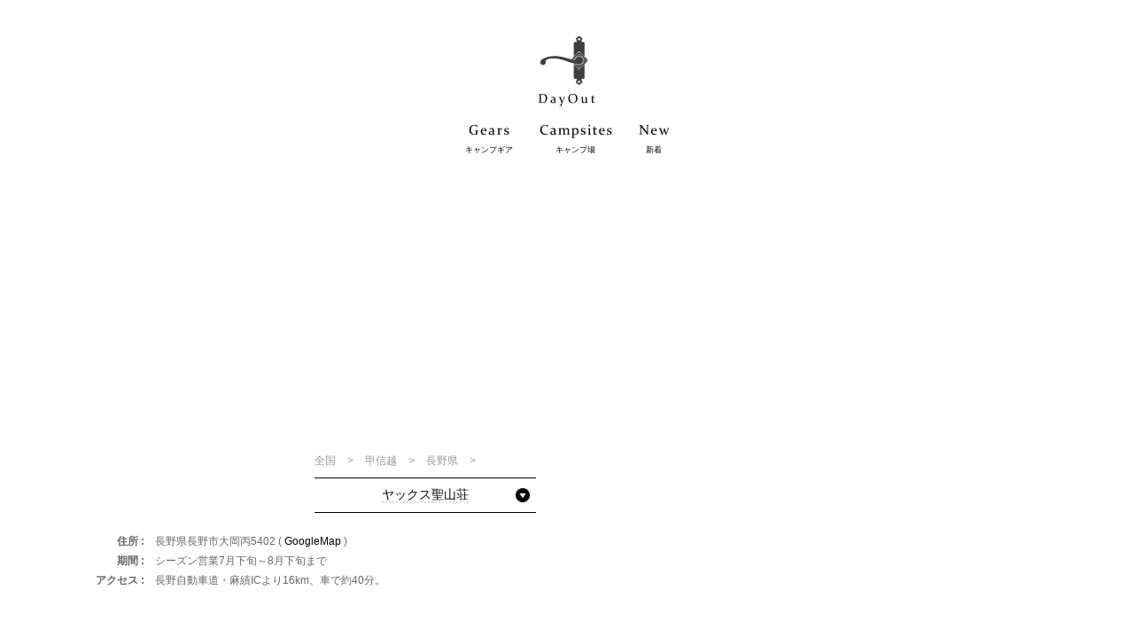

--- FILE ---
content_type: text/html; charset=utf-8
request_url: https://dayout.today/campsites/4/20/0/1773
body_size: 368136
content:
<!DOCTYPE html>
<html>
<head>
<title>ヤックス聖山荘(長野県)の詳細と物語一覧 | DayOut
</title>
<meta content='キャンプ好きな人々が紹介するヤックス聖山荘での物語。人気のキャンプ場からお気に入りのキャンプ場を見つけてください。 | DayOut iPhoneアプリで綴る、キャンプ場・キャンプ道具のストーリー。
' name='description'>
<meta content='text/html; charset=UTF-8' http-equiv='Content-Type'>
<script type="text/javascript">window.NREUM||(NREUM={});NREUM.info={"beacon":"bam.nr-data.net","errorBeacon":"bam.nr-data.net","licenseKey":"671a79e588","applicationID":"50626115","transactionName":"IFsIQRYLXFtRQ0tXUA5EFVwQAUMYUFQQVVgP","queueTime":0,"applicationTime":327,"agent":""}</script>
<script type="text/javascript">(window.NREUM||(NREUM={})).init={ajax:{deny_list:["bam.nr-data.net"]},feature_flags:["soft_nav"]};(window.NREUM||(NREUM={})).loader_config={licenseKey:"671a79e588",applicationID:"50626115",browserID:"61121785"};;/*! For license information please see nr-loader-rum-1.308.0.min.js.LICENSE.txt */
(()=>{var e,t,r={163:(e,t,r)=>{"use strict";r.d(t,{j:()=>E});var n=r(384),i=r(1741);var a=r(2555);r(860).K7.genericEvents;const s="experimental.resources",o="register",c=e=>{if(!e||"string"!=typeof e)return!1;try{document.createDocumentFragment().querySelector(e)}catch{return!1}return!0};var d=r(2614),u=r(944),l=r(8122);const f="[data-nr-mask]",g=e=>(0,l.a)(e,(()=>{const e={feature_flags:[],experimental:{allow_registered_children:!1,resources:!1},mask_selector:"*",block_selector:"[data-nr-block]",mask_input_options:{color:!1,date:!1,"datetime-local":!1,email:!1,month:!1,number:!1,range:!1,search:!1,tel:!1,text:!1,time:!1,url:!1,week:!1,textarea:!1,select:!1,password:!0}};return{ajax:{deny_list:void 0,block_internal:!0,enabled:!0,autoStart:!0},api:{get allow_registered_children(){return e.feature_flags.includes(o)||e.experimental.allow_registered_children},set allow_registered_children(t){e.experimental.allow_registered_children=t},duplicate_registered_data:!1},browser_consent_mode:{enabled:!1},distributed_tracing:{enabled:void 0,exclude_newrelic_header:void 0,cors_use_newrelic_header:void 0,cors_use_tracecontext_headers:void 0,allowed_origins:void 0},get feature_flags(){return e.feature_flags},set feature_flags(t){e.feature_flags=t},generic_events:{enabled:!0,autoStart:!0},harvest:{interval:30},jserrors:{enabled:!0,autoStart:!0},logging:{enabled:!0,autoStart:!0},metrics:{enabled:!0,autoStart:!0},obfuscate:void 0,page_action:{enabled:!0},page_view_event:{enabled:!0,autoStart:!0},page_view_timing:{enabled:!0,autoStart:!0},performance:{capture_marks:!1,capture_measures:!1,capture_detail:!0,resources:{get enabled(){return e.feature_flags.includes(s)||e.experimental.resources},set enabled(t){e.experimental.resources=t},asset_types:[],first_party_domains:[],ignore_newrelic:!0}},privacy:{cookies_enabled:!0},proxy:{assets:void 0,beacon:void 0},session:{expiresMs:d.wk,inactiveMs:d.BB},session_replay:{autoStart:!0,enabled:!1,preload:!1,sampling_rate:10,error_sampling_rate:100,collect_fonts:!1,inline_images:!1,fix_stylesheets:!0,mask_all_inputs:!0,get mask_text_selector(){return e.mask_selector},set mask_text_selector(t){c(t)?e.mask_selector="".concat(t,",").concat(f):""===t||null===t?e.mask_selector=f:(0,u.R)(5,t)},get block_class(){return"nr-block"},get ignore_class(){return"nr-ignore"},get mask_text_class(){return"nr-mask"},get block_selector(){return e.block_selector},set block_selector(t){c(t)?e.block_selector+=",".concat(t):""!==t&&(0,u.R)(6,t)},get mask_input_options(){return e.mask_input_options},set mask_input_options(t){t&&"object"==typeof t?e.mask_input_options={...t,password:!0}:(0,u.R)(7,t)}},session_trace:{enabled:!0,autoStart:!0},soft_navigations:{enabled:!0,autoStart:!0},spa:{enabled:!0,autoStart:!0},ssl:void 0,user_actions:{enabled:!0,elementAttributes:["id","className","tagName","type"]}}})());var p=r(6154),m=r(9324);let h=0;const v={buildEnv:m.F3,distMethod:m.Xs,version:m.xv,originTime:p.WN},b={consented:!1},y={appMetadata:{},get consented(){return this.session?.state?.consent||b.consented},set consented(e){b.consented=e},customTransaction:void 0,denyList:void 0,disabled:!1,harvester:void 0,isolatedBacklog:!1,isRecording:!1,loaderType:void 0,maxBytes:3e4,obfuscator:void 0,onerror:void 0,ptid:void 0,releaseIds:{},session:void 0,timeKeeper:void 0,registeredEntities:[],jsAttributesMetadata:{bytes:0},get harvestCount(){return++h}},_=e=>{const t=(0,l.a)(e,y),r=Object.keys(v).reduce((e,t)=>(e[t]={value:v[t],writable:!1,configurable:!0,enumerable:!0},e),{});return Object.defineProperties(t,r)};var w=r(5701);const x=e=>{const t=e.startsWith("http");e+="/",r.p=t?e:"https://"+e};var R=r(7836),k=r(3241);const A={accountID:void 0,trustKey:void 0,agentID:void 0,licenseKey:void 0,applicationID:void 0,xpid:void 0},S=e=>(0,l.a)(e,A),T=new Set;function E(e,t={},r,s){let{init:o,info:c,loader_config:d,runtime:u={},exposed:l=!0}=t;if(!c){const e=(0,n.pV)();o=e.init,c=e.info,d=e.loader_config}e.init=g(o||{}),e.loader_config=S(d||{}),c.jsAttributes??={},p.bv&&(c.jsAttributes.isWorker=!0),e.info=(0,a.D)(c);const f=e.init,m=[c.beacon,c.errorBeacon];T.has(e.agentIdentifier)||(f.proxy.assets&&(x(f.proxy.assets),m.push(f.proxy.assets)),f.proxy.beacon&&m.push(f.proxy.beacon),e.beacons=[...m],function(e){const t=(0,n.pV)();Object.getOwnPropertyNames(i.W.prototype).forEach(r=>{const n=i.W.prototype[r];if("function"!=typeof n||"constructor"===n)return;let a=t[r];e[r]&&!1!==e.exposed&&"micro-agent"!==e.runtime?.loaderType&&(t[r]=(...t)=>{const n=e[r](...t);return a?a(...t):n})})}(e),(0,n.US)("activatedFeatures",w.B)),u.denyList=[...f.ajax.deny_list||[],...f.ajax.block_internal?m:[]],u.ptid=e.agentIdentifier,u.loaderType=r,e.runtime=_(u),T.has(e.agentIdentifier)||(e.ee=R.ee.get(e.agentIdentifier),e.exposed=l,(0,k.W)({agentIdentifier:e.agentIdentifier,drained:!!w.B?.[e.agentIdentifier],type:"lifecycle",name:"initialize",feature:void 0,data:e.config})),T.add(e.agentIdentifier)}},384:(e,t,r)=>{"use strict";r.d(t,{NT:()=>s,US:()=>u,Zm:()=>o,bQ:()=>d,dV:()=>c,pV:()=>l});var n=r(6154),i=r(1863),a=r(1910);const s={beacon:"bam.nr-data.net",errorBeacon:"bam.nr-data.net"};function o(){return n.gm.NREUM||(n.gm.NREUM={}),void 0===n.gm.newrelic&&(n.gm.newrelic=n.gm.NREUM),n.gm.NREUM}function c(){let e=o();return e.o||(e.o={ST:n.gm.setTimeout,SI:n.gm.setImmediate||n.gm.setInterval,CT:n.gm.clearTimeout,XHR:n.gm.XMLHttpRequest,REQ:n.gm.Request,EV:n.gm.Event,PR:n.gm.Promise,MO:n.gm.MutationObserver,FETCH:n.gm.fetch,WS:n.gm.WebSocket},(0,a.i)(...Object.values(e.o))),e}function d(e,t){let r=o();r.initializedAgents??={},t.initializedAt={ms:(0,i.t)(),date:new Date},r.initializedAgents[e]=t}function u(e,t){o()[e]=t}function l(){return function(){let e=o();const t=e.info||{};e.info={beacon:s.beacon,errorBeacon:s.errorBeacon,...t}}(),function(){let e=o();const t=e.init||{};e.init={...t}}(),c(),function(){let e=o();const t=e.loader_config||{};e.loader_config={...t}}(),o()}},782:(e,t,r)=>{"use strict";r.d(t,{T:()=>n});const n=r(860).K7.pageViewTiming},860:(e,t,r)=>{"use strict";r.d(t,{$J:()=>u,K7:()=>c,P3:()=>d,XX:()=>i,Yy:()=>o,df:()=>a,qY:()=>n,v4:()=>s});const n="events",i="jserrors",a="browser/blobs",s="rum",o="browser/logs",c={ajax:"ajax",genericEvents:"generic_events",jserrors:i,logging:"logging",metrics:"metrics",pageAction:"page_action",pageViewEvent:"page_view_event",pageViewTiming:"page_view_timing",sessionReplay:"session_replay",sessionTrace:"session_trace",softNav:"soft_navigations",spa:"spa"},d={[c.pageViewEvent]:1,[c.pageViewTiming]:2,[c.metrics]:3,[c.jserrors]:4,[c.spa]:5,[c.ajax]:6,[c.sessionTrace]:7,[c.softNav]:8,[c.sessionReplay]:9,[c.logging]:10,[c.genericEvents]:11},u={[c.pageViewEvent]:s,[c.pageViewTiming]:n,[c.ajax]:n,[c.spa]:n,[c.softNav]:n,[c.metrics]:i,[c.jserrors]:i,[c.sessionTrace]:a,[c.sessionReplay]:a,[c.logging]:o,[c.genericEvents]:"ins"}},944:(e,t,r)=>{"use strict";r.d(t,{R:()=>i});var n=r(3241);function i(e,t){"function"==typeof console.debug&&(console.debug("New Relic Warning: https://github.com/newrelic/newrelic-browser-agent/blob/main/docs/warning-codes.md#".concat(e),t),(0,n.W)({agentIdentifier:null,drained:null,type:"data",name:"warn",feature:"warn",data:{code:e,secondary:t}}))}},1687:(e,t,r)=>{"use strict";r.d(t,{Ak:()=>d,Ze:()=>f,x3:()=>u});var n=r(3241),i=r(7836),a=r(3606),s=r(860),o=r(2646);const c={};function d(e,t){const r={staged:!1,priority:s.P3[t]||0};l(e),c[e].get(t)||c[e].set(t,r)}function u(e,t){e&&c[e]&&(c[e].get(t)&&c[e].delete(t),p(e,t,!1),c[e].size&&g(e))}function l(e){if(!e)throw new Error("agentIdentifier required");c[e]||(c[e]=new Map)}function f(e="",t="feature",r=!1){if(l(e),!e||!c[e].get(t)||r)return p(e,t);c[e].get(t).staged=!0,g(e)}function g(e){const t=Array.from(c[e]);t.every(([e,t])=>t.staged)&&(t.sort((e,t)=>e[1].priority-t[1].priority),t.forEach(([t])=>{c[e].delete(t),p(e,t)}))}function p(e,t,r=!0){const s=e?i.ee.get(e):i.ee,c=a.i.handlers;if(!s.aborted&&s.backlog&&c){if((0,n.W)({agentIdentifier:e,type:"lifecycle",name:"drain",feature:t}),r){const e=s.backlog[t],r=c[t];if(r){for(let t=0;e&&t<e.length;++t)m(e[t],r);Object.entries(r).forEach(([e,t])=>{Object.values(t||{}).forEach(t=>{t[0]?.on&&t[0]?.context()instanceof o.y&&t[0].on(e,t[1])})})}}s.isolatedBacklog||delete c[t],s.backlog[t]=null,s.emit("drain-"+t,[])}}function m(e,t){var r=e[1];Object.values(t[r]||{}).forEach(t=>{var r=e[0];if(t[0]===r){var n=t[1],i=e[3],a=e[2];n.apply(i,a)}})}},1738:(e,t,r)=>{"use strict";r.d(t,{U:()=>g,Y:()=>f});var n=r(3241),i=r(9908),a=r(1863),s=r(944),o=r(5701),c=r(3969),d=r(8362),u=r(860),l=r(4261);function f(e,t,r,a){const f=a||r;!f||f[e]&&f[e]!==d.d.prototype[e]||(f[e]=function(){(0,i.p)(c.xV,["API/"+e+"/called"],void 0,u.K7.metrics,r.ee),(0,n.W)({agentIdentifier:r.agentIdentifier,drained:!!o.B?.[r.agentIdentifier],type:"data",name:"api",feature:l.Pl+e,data:{}});try{return t.apply(this,arguments)}catch(e){(0,s.R)(23,e)}})}function g(e,t,r,n,s){const o=e.info;null===r?delete o.jsAttributes[t]:o.jsAttributes[t]=r,(s||null===r)&&(0,i.p)(l.Pl+n,[(0,a.t)(),t,r],void 0,"session",e.ee)}},1741:(e,t,r)=>{"use strict";r.d(t,{W:()=>a});var n=r(944),i=r(4261);class a{#e(e,...t){if(this[e]!==a.prototype[e])return this[e](...t);(0,n.R)(35,e)}addPageAction(e,t){return this.#e(i.hG,e,t)}register(e){return this.#e(i.eY,e)}recordCustomEvent(e,t){return this.#e(i.fF,e,t)}setPageViewName(e,t){return this.#e(i.Fw,e,t)}setCustomAttribute(e,t,r){return this.#e(i.cD,e,t,r)}noticeError(e,t){return this.#e(i.o5,e,t)}setUserId(e,t=!1){return this.#e(i.Dl,e,t)}setApplicationVersion(e){return this.#e(i.nb,e)}setErrorHandler(e){return this.#e(i.bt,e)}addRelease(e,t){return this.#e(i.k6,e,t)}log(e,t){return this.#e(i.$9,e,t)}start(){return this.#e(i.d3)}finished(e){return this.#e(i.BL,e)}recordReplay(){return this.#e(i.CH)}pauseReplay(){return this.#e(i.Tb)}addToTrace(e){return this.#e(i.U2,e)}setCurrentRouteName(e){return this.#e(i.PA,e)}interaction(e){return this.#e(i.dT,e)}wrapLogger(e,t,r){return this.#e(i.Wb,e,t,r)}measure(e,t){return this.#e(i.V1,e,t)}consent(e){return this.#e(i.Pv,e)}}},1863:(e,t,r)=>{"use strict";function n(){return Math.floor(performance.now())}r.d(t,{t:()=>n})},1910:(e,t,r)=>{"use strict";r.d(t,{i:()=>a});var n=r(944);const i=new Map;function a(...e){return e.every(e=>{if(i.has(e))return i.get(e);const t="function"==typeof e?e.toString():"",r=t.includes("[native code]"),a=t.includes("nrWrapper");return r||a||(0,n.R)(64,e?.name||t),i.set(e,r),r})}},2555:(e,t,r)=>{"use strict";r.d(t,{D:()=>o,f:()=>s});var n=r(384),i=r(8122);const a={beacon:n.NT.beacon,errorBeacon:n.NT.errorBeacon,licenseKey:void 0,applicationID:void 0,sa:void 0,queueTime:void 0,applicationTime:void 0,ttGuid:void 0,user:void 0,account:void 0,product:void 0,extra:void 0,jsAttributes:{},userAttributes:void 0,atts:void 0,transactionName:void 0,tNamePlain:void 0};function s(e){try{return!!e.licenseKey&&!!e.errorBeacon&&!!e.applicationID}catch(e){return!1}}const o=e=>(0,i.a)(e,a)},2614:(e,t,r)=>{"use strict";r.d(t,{BB:()=>s,H3:()=>n,g:()=>d,iL:()=>c,tS:()=>o,uh:()=>i,wk:()=>a});const n="NRBA",i="SESSION",a=144e5,s=18e5,o={STARTED:"session-started",PAUSE:"session-pause",RESET:"session-reset",RESUME:"session-resume",UPDATE:"session-update"},c={SAME_TAB:"same-tab",CROSS_TAB:"cross-tab"},d={OFF:0,FULL:1,ERROR:2}},2646:(e,t,r)=>{"use strict";r.d(t,{y:()=>n});class n{constructor(e){this.contextId=e}}},2843:(e,t,r)=>{"use strict";r.d(t,{G:()=>a,u:()=>i});var n=r(3878);function i(e,t=!1,r,i){(0,n.DD)("visibilitychange",function(){if(t)return void("hidden"===document.visibilityState&&e());e(document.visibilityState)},r,i)}function a(e,t,r){(0,n.sp)("pagehide",e,t,r)}},3241:(e,t,r)=>{"use strict";r.d(t,{W:()=>a});var n=r(6154);const i="newrelic";function a(e={}){try{n.gm.dispatchEvent(new CustomEvent(i,{detail:e}))}catch(e){}}},3606:(e,t,r)=>{"use strict";r.d(t,{i:()=>a});var n=r(9908);a.on=s;var i=a.handlers={};function a(e,t,r,a){s(a||n.d,i,e,t,r)}function s(e,t,r,i,a){a||(a="feature"),e||(e=n.d);var s=t[a]=t[a]||{};(s[r]=s[r]||[]).push([e,i])}},3878:(e,t,r)=>{"use strict";function n(e,t){return{capture:e,passive:!1,signal:t}}function i(e,t,r=!1,i){window.addEventListener(e,t,n(r,i))}function a(e,t,r=!1,i){document.addEventListener(e,t,n(r,i))}r.d(t,{DD:()=>a,jT:()=>n,sp:()=>i})},3969:(e,t,r)=>{"use strict";r.d(t,{TZ:()=>n,XG:()=>o,rs:()=>i,xV:()=>s,z_:()=>a});const n=r(860).K7.metrics,i="sm",a="cm",s="storeSupportabilityMetrics",o="storeEventMetrics"},4234:(e,t,r)=>{"use strict";r.d(t,{W:()=>a});var n=r(7836),i=r(1687);class a{constructor(e,t){this.agentIdentifier=e,this.ee=n.ee.get(e),this.featureName=t,this.blocked=!1}deregisterDrain(){(0,i.x3)(this.agentIdentifier,this.featureName)}}},4261:(e,t,r)=>{"use strict";r.d(t,{$9:()=>d,BL:()=>o,CH:()=>g,Dl:()=>_,Fw:()=>y,PA:()=>h,Pl:()=>n,Pv:()=>k,Tb:()=>l,U2:()=>a,V1:()=>R,Wb:()=>x,bt:()=>b,cD:()=>v,d3:()=>w,dT:()=>c,eY:()=>p,fF:()=>f,hG:()=>i,k6:()=>s,nb:()=>m,o5:()=>u});const n="api-",i="addPageAction",a="addToTrace",s="addRelease",o="finished",c="interaction",d="log",u="noticeError",l="pauseReplay",f="recordCustomEvent",g="recordReplay",p="register",m="setApplicationVersion",h="setCurrentRouteName",v="setCustomAttribute",b="setErrorHandler",y="setPageViewName",_="setUserId",w="start",x="wrapLogger",R="measure",k="consent"},5289:(e,t,r)=>{"use strict";r.d(t,{GG:()=>s,Qr:()=>c,sB:()=>o});var n=r(3878),i=r(6389);function a(){return"undefined"==typeof document||"complete"===document.readyState}function s(e,t){if(a())return e();const r=(0,i.J)(e),s=setInterval(()=>{a()&&(clearInterval(s),r())},500);(0,n.sp)("load",r,t)}function o(e){if(a())return e();(0,n.DD)("DOMContentLoaded",e)}function c(e){if(a())return e();(0,n.sp)("popstate",e)}},5607:(e,t,r)=>{"use strict";r.d(t,{W:()=>n});const n=(0,r(9566).bz)()},5701:(e,t,r)=>{"use strict";r.d(t,{B:()=>a,t:()=>s});var n=r(3241);const i=new Set,a={};function s(e,t){const r=t.agentIdentifier;a[r]??={},e&&"object"==typeof e&&(i.has(r)||(t.ee.emit("rumresp",[e]),a[r]=e,i.add(r),(0,n.W)({agentIdentifier:r,loaded:!0,drained:!0,type:"lifecycle",name:"load",feature:void 0,data:e})))}},6154:(e,t,r)=>{"use strict";r.d(t,{OF:()=>c,RI:()=>i,WN:()=>u,bv:()=>a,eN:()=>l,gm:()=>s,mw:()=>o,sb:()=>d});var n=r(1863);const i="undefined"!=typeof window&&!!window.document,a="undefined"!=typeof WorkerGlobalScope&&("undefined"!=typeof self&&self instanceof WorkerGlobalScope&&self.navigator instanceof WorkerNavigator||"undefined"!=typeof globalThis&&globalThis instanceof WorkerGlobalScope&&globalThis.navigator instanceof WorkerNavigator),s=i?window:"undefined"!=typeof WorkerGlobalScope&&("undefined"!=typeof self&&self instanceof WorkerGlobalScope&&self||"undefined"!=typeof globalThis&&globalThis instanceof WorkerGlobalScope&&globalThis),o=Boolean("hidden"===s?.document?.visibilityState),c=/iPad|iPhone|iPod/.test(s.navigator?.userAgent),d=c&&"undefined"==typeof SharedWorker,u=((()=>{const e=s.navigator?.userAgent?.match(/Firefox[/\s](\d+\.\d+)/);Array.isArray(e)&&e.length>=2&&e[1]})(),Date.now()-(0,n.t)()),l=()=>"undefined"!=typeof PerformanceNavigationTiming&&s?.performance?.getEntriesByType("navigation")?.[0]?.responseStart},6389:(e,t,r)=>{"use strict";function n(e,t=500,r={}){const n=r?.leading||!1;let i;return(...r)=>{n&&void 0===i&&(e.apply(this,r),i=setTimeout(()=>{i=clearTimeout(i)},t)),n||(clearTimeout(i),i=setTimeout(()=>{e.apply(this,r)},t))}}function i(e){let t=!1;return(...r)=>{t||(t=!0,e.apply(this,r))}}r.d(t,{J:()=>i,s:()=>n})},6630:(e,t,r)=>{"use strict";r.d(t,{T:()=>n});const n=r(860).K7.pageViewEvent},7699:(e,t,r)=>{"use strict";r.d(t,{It:()=>a,KC:()=>o,No:()=>i,qh:()=>s});var n=r(860);const i=16e3,a=1e6,s="SESSION_ERROR",o={[n.K7.logging]:!0,[n.K7.genericEvents]:!1,[n.K7.jserrors]:!1,[n.K7.ajax]:!1}},7836:(e,t,r)=>{"use strict";r.d(t,{P:()=>o,ee:()=>c});var n=r(384),i=r(8990),a=r(2646),s=r(5607);const o="nr@context:".concat(s.W),c=function e(t,r){var n={},s={},u={},l=!1;try{l=16===r.length&&d.initializedAgents?.[r]?.runtime.isolatedBacklog}catch(e){}var f={on:p,addEventListener:p,removeEventListener:function(e,t){var r=n[e];if(!r)return;for(var i=0;i<r.length;i++)r[i]===t&&r.splice(i,1)},emit:function(e,r,n,i,a){!1!==a&&(a=!0);if(c.aborted&&!i)return;t&&a&&t.emit(e,r,n);var o=g(n);m(e).forEach(e=>{e.apply(o,r)});var d=v()[s[e]];d&&d.push([f,e,r,o]);return o},get:h,listeners:m,context:g,buffer:function(e,t){const r=v();if(t=t||"feature",f.aborted)return;Object.entries(e||{}).forEach(([e,n])=>{s[n]=t,t in r||(r[t]=[])})},abort:function(){f._aborted=!0,Object.keys(f.backlog).forEach(e=>{delete f.backlog[e]})},isBuffering:function(e){return!!v()[s[e]]},debugId:r,backlog:l?{}:t&&"object"==typeof t.backlog?t.backlog:{},isolatedBacklog:l};return Object.defineProperty(f,"aborted",{get:()=>{let e=f._aborted||!1;return e||(t&&(e=t.aborted),e)}}),f;function g(e){return e&&e instanceof a.y?e:e?(0,i.I)(e,o,()=>new a.y(o)):new a.y(o)}function p(e,t){n[e]=m(e).concat(t)}function m(e){return n[e]||[]}function h(t){return u[t]=u[t]||e(f,t)}function v(){return f.backlog}}(void 0,"globalEE"),d=(0,n.Zm)();d.ee||(d.ee=c)},8122:(e,t,r)=>{"use strict";r.d(t,{a:()=>i});var n=r(944);function i(e,t){try{if(!e||"object"!=typeof e)return(0,n.R)(3);if(!t||"object"!=typeof t)return(0,n.R)(4);const r=Object.create(Object.getPrototypeOf(t),Object.getOwnPropertyDescriptors(t)),a=0===Object.keys(r).length?e:r;for(let s in a)if(void 0!==e[s])try{if(null===e[s]){r[s]=null;continue}Array.isArray(e[s])&&Array.isArray(t[s])?r[s]=Array.from(new Set([...e[s],...t[s]])):"object"==typeof e[s]&&"object"==typeof t[s]?r[s]=i(e[s],t[s]):r[s]=e[s]}catch(e){r[s]||(0,n.R)(1,e)}return r}catch(e){(0,n.R)(2,e)}}},8362:(e,t,r)=>{"use strict";r.d(t,{d:()=>a});var n=r(9566),i=r(1741);class a extends i.W{agentIdentifier=(0,n.LA)(16)}},8374:(e,t,r)=>{r.nc=(()=>{try{return document?.currentScript?.nonce}catch(e){}return""})()},8990:(e,t,r)=>{"use strict";r.d(t,{I:()=>i});var n=Object.prototype.hasOwnProperty;function i(e,t,r){if(n.call(e,t))return e[t];var i=r();if(Object.defineProperty&&Object.keys)try{return Object.defineProperty(e,t,{value:i,writable:!0,enumerable:!1}),i}catch(e){}return e[t]=i,i}},9324:(e,t,r)=>{"use strict";r.d(t,{F3:()=>i,Xs:()=>a,xv:()=>n});const n="1.308.0",i="PROD",a="CDN"},9566:(e,t,r)=>{"use strict";r.d(t,{LA:()=>o,bz:()=>s});var n=r(6154);const i="xxxxxxxx-xxxx-4xxx-yxxx-xxxxxxxxxxxx";function a(e,t){return e?15&e[t]:16*Math.random()|0}function s(){const e=n.gm?.crypto||n.gm?.msCrypto;let t,r=0;return e&&e.getRandomValues&&(t=e.getRandomValues(new Uint8Array(30))),i.split("").map(e=>"x"===e?a(t,r++).toString(16):"y"===e?(3&a()|8).toString(16):e).join("")}function o(e){const t=n.gm?.crypto||n.gm?.msCrypto;let r,i=0;t&&t.getRandomValues&&(r=t.getRandomValues(new Uint8Array(e)));const s=[];for(var o=0;o<e;o++)s.push(a(r,i++).toString(16));return s.join("")}},9908:(e,t,r)=>{"use strict";r.d(t,{d:()=>n,p:()=>i});var n=r(7836).ee.get("handle");function i(e,t,r,i,a){a?(a.buffer([e],i),a.emit(e,t,r)):(n.buffer([e],i),n.emit(e,t,r))}}},n={};function i(e){var t=n[e];if(void 0!==t)return t.exports;var a=n[e]={exports:{}};return r[e](a,a.exports,i),a.exports}i.m=r,i.d=(e,t)=>{for(var r in t)i.o(t,r)&&!i.o(e,r)&&Object.defineProperty(e,r,{enumerable:!0,get:t[r]})},i.f={},i.e=e=>Promise.all(Object.keys(i.f).reduce((t,r)=>(i.f[r](e,t),t),[])),i.u=e=>"nr-rum-1.308.0.min.js",i.o=(e,t)=>Object.prototype.hasOwnProperty.call(e,t),e={},t="NRBA-1.308.0.PROD:",i.l=(r,n,a,s)=>{if(e[r])e[r].push(n);else{var o,c;if(void 0!==a)for(var d=document.getElementsByTagName("script"),u=0;u<d.length;u++){var l=d[u];if(l.getAttribute("src")==r||l.getAttribute("data-webpack")==t+a){o=l;break}}if(!o){c=!0;var f={296:"sha512-+MIMDsOcckGXa1EdWHqFNv7P+JUkd5kQwCBr3KE6uCvnsBNUrdSt4a/3/L4j4TxtnaMNjHpza2/erNQbpacJQA=="};(o=document.createElement("script")).charset="utf-8",i.nc&&o.setAttribute("nonce",i.nc),o.setAttribute("data-webpack",t+a),o.src=r,0!==o.src.indexOf(window.location.origin+"/")&&(o.crossOrigin="anonymous"),f[s]&&(o.integrity=f[s])}e[r]=[n];var g=(t,n)=>{o.onerror=o.onload=null,clearTimeout(p);var i=e[r];if(delete e[r],o.parentNode&&o.parentNode.removeChild(o),i&&i.forEach(e=>e(n)),t)return t(n)},p=setTimeout(g.bind(null,void 0,{type:"timeout",target:o}),12e4);o.onerror=g.bind(null,o.onerror),o.onload=g.bind(null,o.onload),c&&document.head.appendChild(o)}},i.r=e=>{"undefined"!=typeof Symbol&&Symbol.toStringTag&&Object.defineProperty(e,Symbol.toStringTag,{value:"Module"}),Object.defineProperty(e,"__esModule",{value:!0})},i.p="https://js-agent.newrelic.com/",(()=>{var e={374:0,840:0};i.f.j=(t,r)=>{var n=i.o(e,t)?e[t]:void 0;if(0!==n)if(n)r.push(n[2]);else{var a=new Promise((r,i)=>n=e[t]=[r,i]);r.push(n[2]=a);var s=i.p+i.u(t),o=new Error;i.l(s,r=>{if(i.o(e,t)&&(0!==(n=e[t])&&(e[t]=void 0),n)){var a=r&&("load"===r.type?"missing":r.type),s=r&&r.target&&r.target.src;o.message="Loading chunk "+t+" failed: ("+a+": "+s+")",o.name="ChunkLoadError",o.type=a,o.request=s,n[1](o)}},"chunk-"+t,t)}};var t=(t,r)=>{var n,a,[s,o,c]=r,d=0;if(s.some(t=>0!==e[t])){for(n in o)i.o(o,n)&&(i.m[n]=o[n]);if(c)c(i)}for(t&&t(r);d<s.length;d++)a=s[d],i.o(e,a)&&e[a]&&e[a][0](),e[a]=0},r=self["webpackChunk:NRBA-1.308.0.PROD"]=self["webpackChunk:NRBA-1.308.0.PROD"]||[];r.forEach(t.bind(null,0)),r.push=t.bind(null,r.push.bind(r))})(),(()=>{"use strict";i(8374);var e=i(8362),t=i(860);const r=Object.values(t.K7);var n=i(163);var a=i(9908),s=i(1863),o=i(4261),c=i(1738);var d=i(1687),u=i(4234),l=i(5289),f=i(6154),g=i(944),p=i(384);const m=e=>f.RI&&!0===e?.privacy.cookies_enabled;function h(e){return!!(0,p.dV)().o.MO&&m(e)&&!0===e?.session_trace.enabled}var v=i(6389),b=i(7699);class y extends u.W{constructor(e,t){super(e.agentIdentifier,t),this.agentRef=e,this.abortHandler=void 0,this.featAggregate=void 0,this.loadedSuccessfully=void 0,this.onAggregateImported=new Promise(e=>{this.loadedSuccessfully=e}),this.deferred=Promise.resolve(),!1===e.init[this.featureName].autoStart?this.deferred=new Promise((t,r)=>{this.ee.on("manual-start-all",(0,v.J)(()=>{(0,d.Ak)(e.agentIdentifier,this.featureName),t()}))}):(0,d.Ak)(e.agentIdentifier,t)}importAggregator(e,t,r={}){if(this.featAggregate)return;const n=async()=>{let n;await this.deferred;try{if(m(e.init)){const{setupAgentSession:t}=await i.e(296).then(i.bind(i,3305));n=t(e)}}catch(e){(0,g.R)(20,e),this.ee.emit("internal-error",[e]),(0,a.p)(b.qh,[e],void 0,this.featureName,this.ee)}try{if(!this.#t(this.featureName,n,e.init))return(0,d.Ze)(this.agentIdentifier,this.featureName),void this.loadedSuccessfully(!1);const{Aggregate:i}=await t();this.featAggregate=new i(e,r),e.runtime.harvester.initializedAggregates.push(this.featAggregate),this.loadedSuccessfully(!0)}catch(e){(0,g.R)(34,e),this.abortHandler?.(),(0,d.Ze)(this.agentIdentifier,this.featureName,!0),this.loadedSuccessfully(!1),this.ee&&this.ee.abort()}};f.RI?(0,l.GG)(()=>n(),!0):n()}#t(e,r,n){if(this.blocked)return!1;switch(e){case t.K7.sessionReplay:return h(n)&&!!r;case t.K7.sessionTrace:return!!r;default:return!0}}}var _=i(6630),w=i(2614),x=i(3241);class R extends y{static featureName=_.T;constructor(e){var t;super(e,_.T),this.setupInspectionEvents(e.agentIdentifier),t=e,(0,c.Y)(o.Fw,function(e,r){"string"==typeof e&&("/"!==e.charAt(0)&&(e="/"+e),t.runtime.customTransaction=(r||"http://custom.transaction")+e,(0,a.p)(o.Pl+o.Fw,[(0,s.t)()],void 0,void 0,t.ee))},t),this.importAggregator(e,()=>i.e(296).then(i.bind(i,3943)))}setupInspectionEvents(e){const t=(t,r)=>{t&&(0,x.W)({agentIdentifier:e,timeStamp:t.timeStamp,loaded:"complete"===t.target.readyState,type:"window",name:r,data:t.target.location+""})};(0,l.sB)(e=>{t(e,"DOMContentLoaded")}),(0,l.GG)(e=>{t(e,"load")}),(0,l.Qr)(e=>{t(e,"navigate")}),this.ee.on(w.tS.UPDATE,(t,r)=>{(0,x.W)({agentIdentifier:e,type:"lifecycle",name:"session",data:r})})}}class k extends e.d{constructor(e){var t;(super(),f.gm)?(this.features={},(0,p.bQ)(this.agentIdentifier,this),this.desiredFeatures=new Set(e.features||[]),this.desiredFeatures.add(R),(0,n.j)(this,e,e.loaderType||"agent"),t=this,(0,c.Y)(o.cD,function(e,r,n=!1){if("string"==typeof e){if(["string","number","boolean"].includes(typeof r)||null===r)return(0,c.U)(t,e,r,o.cD,n);(0,g.R)(40,typeof r)}else(0,g.R)(39,typeof e)},t),function(e){(0,c.Y)(o.Dl,function(t,r=!1){if("string"!=typeof t&&null!==t)return void(0,g.R)(41,typeof t);const n=e.info.jsAttributes["enduser.id"];r&&null!=n&&n!==t?(0,a.p)(o.Pl+"setUserIdAndResetSession",[t],void 0,"session",e.ee):(0,c.U)(e,"enduser.id",t,o.Dl,!0)},e)}(this),function(e){(0,c.Y)(o.nb,function(t){if("string"==typeof t||null===t)return(0,c.U)(e,"application.version",t,o.nb,!1);(0,g.R)(42,typeof t)},e)}(this),function(e){(0,c.Y)(o.d3,function(){e.ee.emit("manual-start-all")},e)}(this),function(e){(0,c.Y)(o.Pv,function(t=!0){if("boolean"==typeof t){if((0,a.p)(o.Pl+o.Pv,[t],void 0,"session",e.ee),e.runtime.consented=t,t){const t=e.features.page_view_event;t.onAggregateImported.then(e=>{const r=t.featAggregate;e&&!r.sentRum&&r.sendRum()})}}else(0,g.R)(65,typeof t)},e)}(this),this.run()):(0,g.R)(21)}get config(){return{info:this.info,init:this.init,loader_config:this.loader_config,runtime:this.runtime}}get api(){return this}run(){try{const e=function(e){const t={};return r.forEach(r=>{t[r]=!!e[r]?.enabled}),t}(this.init),n=[...this.desiredFeatures];n.sort((e,r)=>t.P3[e.featureName]-t.P3[r.featureName]),n.forEach(r=>{if(!e[r.featureName]&&r.featureName!==t.K7.pageViewEvent)return;if(r.featureName===t.K7.spa)return void(0,g.R)(67);const n=function(e){switch(e){case t.K7.ajax:return[t.K7.jserrors];case t.K7.sessionTrace:return[t.K7.ajax,t.K7.pageViewEvent];case t.K7.sessionReplay:return[t.K7.sessionTrace];case t.K7.pageViewTiming:return[t.K7.pageViewEvent];default:return[]}}(r.featureName).filter(e=>!(e in this.features));n.length>0&&(0,g.R)(36,{targetFeature:r.featureName,missingDependencies:n}),this.features[r.featureName]=new r(this)})}catch(e){(0,g.R)(22,e);for(const e in this.features)this.features[e].abortHandler?.();const t=(0,p.Zm)();delete t.initializedAgents[this.agentIdentifier]?.features,delete this.sharedAggregator;return t.ee.get(this.agentIdentifier).abort(),!1}}}var A=i(2843),S=i(782);class T extends y{static featureName=S.T;constructor(e){super(e,S.T),f.RI&&((0,A.u)(()=>(0,a.p)("docHidden",[(0,s.t)()],void 0,S.T,this.ee),!0),(0,A.G)(()=>(0,a.p)("winPagehide",[(0,s.t)()],void 0,S.T,this.ee)),this.importAggregator(e,()=>i.e(296).then(i.bind(i,2117))))}}var E=i(3969);class I extends y{static featureName=E.TZ;constructor(e){super(e,E.TZ),f.RI&&document.addEventListener("securitypolicyviolation",e=>{(0,a.p)(E.xV,["Generic/CSPViolation/Detected"],void 0,this.featureName,this.ee)}),this.importAggregator(e,()=>i.e(296).then(i.bind(i,9623)))}}new k({features:[R,T,I],loaderType:"lite"})})()})();</script>
<meta content='width=device-width, initial-scale=1, maximum-scale=1' name='viewport'>
<meta content='DayOut' property='og:title'>
<meta content='iPhoneアプリで綴る、キャンプ場・キャンプ道具のストーリー。' property='og:description'>
<meta content='https://dayout.today/' property='og:url'>
<meta content='https://s3.amazonaws.com/dayout.product/dayout-share-image.jpg' property='og:image'>
<meta content='600' property='og:image:width'>
<meta content='338' property='og:image:height'>
<meta content='website' property='og:type'>
<link rel="stylesheet" media="all" href="/assets/application-a9e423352dfe70a50b281ed688eda1934d0af525a6477d648ded7d7c8203a546.css" />
<link rel="stylesheet" media="all" href="https://fonts.googleapis.com/earlyaccess/notosansjapanese.css" />
<script>
  (function(i,s,o,g,r,a,m){i['GoogleAnalyticsObject']=r;i[r]=i[r]||function(){
  (i[r].q=i[r].q||[]).push(arguments)},i[r].l=1*new Date();a=s.createElement(o),
  m=s.getElementsByTagName(o)[0];a.async=1;a.src=g;m.parentNode.insertBefore(a,m)
  })(window,document,'script','//www.google-analytics.com/analytics.js','ga');
  
  ga('create', 'UA-63873412-2', 'auto');
  ga('send', 'pageview');
</script>

<script src="/assets/application-10c408f723d9c8be57006170ab07085bbf3aae6ab5c9af988f5293596ea8d168.js"></script>
<link rel="shortcut icon" type="image/x-icon" href="https://s3.amazonaws.com/dayout.product/favicon.ico" />
<meta name="csrf-param" content="authenticity_token" />
<meta name="csrf-token" content="++vSczVNtvZhCg2ylt6LqkWhMhdKpLJRzCsyKz/E4jSrcOxTQYK260VSvqKe2MjLAiM1HHXYlkeB7EOS9Wj5/w==" />
<script async src="//pagead2.googlesyndication.com/pagead/js/adsbygoogle.js"></script>
<script>
     (adsbygoogle = window.adsbygoogle || []).push({
          google_ad_client: "ca-pub-1828281837542141",
          enable_page_level_ads: true
     });
</script>


<script>
  (function(w,d,s,l,i){w[l]=w[l]||[];w[l].push({'gtm.start':
  new Date().getTime(),event:'gtm.js'});var f=d.getElementsByTagName(s)[0],
  j=d.createElement(s),dl=l!='dataLayer'?'&l='+l:'';j.async=true;j.src=
  'https://www.googletagmanager.com/gtag/js?id=G-635HJSWJBP';f.parentNode.insertBefore(j,f);
  })(window,document,'script','dataLayer','G-635HJSWJBP');
  
  window.dataLayer = window.dataLayer || [];
  function gtag(){dataLayer.push(arguments);}
  gtag('js', new Date());
  gtag('config', 'G-635HJSWJBP');
</script>
</head>
<body class='campsites_detail'>
<div id='container'>
<header class='header'>
<nav class='global_header'>
<a class="logo" href="/"><img src="/assets/web_dayout_logo-5ff66eb07305f3a89b0bf15510ba2951ccc0ba99275ff76d2cf20267e476949f.png" width="100" height="100" /></a>
<ul class='top_navi'>
<li>
<a href="/gears/0/makers/0"><img alt="キャンプギア記事へ" src="/assets/gears@2x-a06d89cde7a3b530ccb66493115c663182cfc18b149661619d4713344b652533.png" width="46" height="17" />
<span>キャンプギア</span>
</a></li>
<li>
<a href="/campsites"><img alt="キャンプ場記事へ" src="/assets/campsites@2x-37ac6f48ad2a66627cc8a173d3a5050c9399403506b2391643b9bda10828239f.png" width="82" height="17" />
<span>キャンプ場</span>
</a></li>
<li>
<a href="/articles"><img alt="新着記事へ" src="/assets/new_arrival@2x-5ba73cd7e11f8a8aeb8c7ce0c8427ff57fc999825f903cc312797e7d39c77248.png" width="35" height="17" />
<span>新着</span>
</a></li>
</ul>

</nav>
</header>
<main class='main-content'>
<ol class='breadcrumb'>
<li>
<a href="/campsites">全国
<span class='supplement'>
のキャンプ場
</span>
</a></li>
<li>
<a href="/campsites/4">甲信越
<span class='supplement'>
のキャンプ場
</span>
</a></li>
<li>
<a href="/campsites/4/20">長野県
<span class='supplement'>
のキャンプ場
</span>
</a></li>
</ol>
<div class='selector_info_wrap'>
<h1 class='campsite_selector_info prefecture_campsites selector_info show_modal'>
<span class='select_info_txt'>
ヤックス聖山荘
</span>
</h1>
</div>
<table class='campsite_data_wrap'>
<tbody class='campsite_datas'>
<tr class='address campsite_data'>
<th class='data_title'>
住所
</th>
<td class='data_content'>
長野県長野市大岡丙5402
(
<a target="_blank" href="https://maps.google.com/maps?q=長野県長野市大岡丙5402&amp;iwloc=A">GoogleMap</a>
)
</td>
</tr>
<tr class='open campsite_data'>
<th class='data_title'>
期間
</th>
<td class='data_content'>
シーズン営業7月下旬～8月下旬まで
</td>
</tr>
<tr class='access campsite_data'>
<th class='data_title'>
アクセス
</th>
<td class='data_content'>
長野自動車道・麻績ICより16km、車で約40分。
</td>
</tr>
</tbody>
</table>
<script>
  $(function(){
    if ($('.article_list').css('max-width') != '400px') {
      $('.article_list').delegate('.article', 'mouseover', function(){
        $(this).find('.cover_image').css('opacity', 1);
      });
     
      $('.article_list').delegate('.article', 'mouseout', function(){;
        $(this).find('.cover_image').css('opacity', 0.8);
      });
    } else {
      $(this).find('.cover_image').css('opacity', 0.9);
    }
  
    $('.article_list').delegate('.more_link', 'ajax:success', function(e, data){
      $(this).remove();
      $('.article_list').append(data);
    });
  });
</script>
<div class='article_list'>
<script>
  $(function(){
    $("img.lazy").lazyload({threshold: 10, effect: 'fadeIn'});
  });
</script>

</div>

<div class='campsite_selector' id='modal_wrap'>
<div id='modal_back'></div>
<div id='modal_table'>
<ul class='region_lv'>
<li>
<div class='selector_title'>
<a href="/campsites">全国のキャンプ場</a>
</div>
</li>
<li class='region'>
<div class='selector_title'>
北海道
</div>
<ul class='selector_list prefecture_lv'>
<li>
<div class='selector_title'>
<a href="/campsites/1">北海道すべて</a>
</div>
</li>
<li>
<div class='selector_title'>
北海道
</div>
<ul class='selector_list campsite_lv'>
<li>
<div class='selector_title'>
<a href="/campsites/1/1">北海道のキャンプ場すべて</a>
</div>
</li>
<li>
<a href="/campsites/1/1/0/3120">美笛キャンプ場 (72)</a>
</li>
<li>
<a href="/campsites/1/1/0/9">オートリゾート苫小牧アルテン (59)</a>
</li>
<li>
<a href="/campsites/1/1/0/185">星に手のとどく丘キャンプ場 (49)</a>
</li>
<li>
<a href="/campsites/1/1/0/201">朱鞠内湖畔キャンプ場 (46)</a>
</li>
<li>
<a href="/campsites/1/1/0/15">ポロシリ自然公園オートキャンプ場 (45)</a>
</li>
<li>
<a href="/campsites/1/1/0/794">日高町沙流川オートキャンプ場 (36)</a>
</li>
<li>
<a href="/campsites/1/1/0/1964">仲洞爺キャンプ場 (31)</a>
</li>
<li>
<a href="/campsites/1/1/0/1201">ニセコサヒナキャンプ場 (29)</a>
</li>
<li>
<a href="/campsites/1/1/0/1647">なんぽろリバーサイド公園キャンプ場 (28)</a>
</li>
<li>
<a href="/campsites/1/1/0/1769">モラップキャンプ場 (26)</a>
</li>
<li>
<a href="/campsites/1/1/0/2036">別海ふれあいキャンプ場 (26)</a>
</li>
<li>
<a href="/campsites/1/1/0/202">まあぶオートキャンプ場 (24)</a>
</li>
<li>
<a href="/campsites/1/1/0/2704">東大沼キャンプ場 (24)</a>
</li>
<li>
<a href="/campsites/1/1/0/2162">和琴半島湖畔キャンプ場 (22)</a>
</li>
<li>
<a href="/campsites/1/1/0/181">丸瀬布いこいの森オートキャンプ場 (19)</a>
</li>
<li>
<a href="/campsites/1/1/0/183">歌才オートキャンプ場ル・ピック (19)</a>
</li>
<li>
<a href="/campsites/1/1/0/702">北海道道立オホーツク公園オートキャンプ場てんとらんど (19)</a>
</li>
<li>
<a href="/campsites/1/1/0/6">岩尾内湖白樺キャンプ場 (17)</a>
</li>
<li>
<a href="/campsites/1/1/0/184">古山貯水池自然公園オートキャンプ場 (17)</a>
</li>
<li>
<a href="/campsites/1/1/0/711">洞爺水辺の里　財田キャンプ場 (17)</a>
</li>
<li>
<a href="/campsites/1/1/0/2070">北村中央公園ふれあい広場 (17)</a>
</li>
<li>
<a href="/campsites/1/1/0/2398">安平町鹿公園キャンプ場 (17)</a>
</li>
<li>
<a href="/campsites/1/1/0/1206">札幌市定山渓自然の村 (16)</a>
</li>
<li>
<a href="/campsites/1/1/0/1412">エルム高原家族旅行村 (16)</a>
</li>
<li>
<a href="/campsites/1/1/0/1636">ドロームキャンプフィールド (16)</a>
</li>
<li>
<a href="/campsites/1/1/0/3562">かなやま湖畔キャンプ場 (16)</a>
</li>
<li>
<a href="/campsites/1/1/0/2302">大沼野営場 (15)</a>
</li>
<li>
<a href="/campsites/1/1/0/3213">隠れ家的オートキャンプ場 遊び小屋コニファー (15)</a>
</li>
<li>
<a href="/campsites/1/1/0/175">虹別オートキャンプ場 (14)</a>
</li>
<li>
<a href="/campsites/1/1/0/214">穂別キャンプ場 (14)</a>
</li>
<li>
<a href="/campsites/1/1/0/2663">月形町皆楽公園キャンプ場 (14)</a>
</li>
<li>
<a href="/campsites/1/1/0/1578">しのつ公園キャンプ場 (13)</a>
</li>
<li>
<a href="/campsites/1/1/0/2197">国設白金野営場 (13)</a>
</li>
<li>
<a href="/campsites/1/1/0/12">いわないリゾートパークオートキャンプ場マリンビュー (12)</a>
</li>
<li>
<a href="/campsites/1/1/0/174">森林公園びふかアイランドキャンプ場 (12)</a>
</li>
<li>
<a href="/campsites/1/1/0/188">釧路町達古武オートキャンプ場 (12)</a>
</li>
<li>
<a href="/campsites/1/1/0/207">みさき台公園オートキャンプ場 (12)</a>
</li>
<li>
<a href="/campsites/1/1/0/2377">女満別湖畔キャンプ場 (12)</a>
</li>
<li>
<a href="/campsites/1/1/0/3138">羊蹄山自然公園真狩キャンプ場 (12)</a>
</li>
<li>
<a href="/campsites/1/1/0/710">ひがしかぐら森林公園オートキャンプ場フローレ (11)</a>
</li>
<li>
<a href="/campsites/1/1/0/2800">江別市森林キャンプ場 (11)</a>
</li>
<li>
<a href="/campsites/1/1/0/8">オートリゾート滝野 (10)</a>
</li>
<li>
<a href="/campsites/1/1/0/1465">カムイの杜公園キャンプ場 (10)</a>
</li>
<li>
<a href="/campsites/1/1/0/1532">けんぶち絵本の里家族旅行村キャンプ場 (10)</a>
</li>
<li>
<a href="/campsites/1/1/0/707">噴火湾パノラマパーク　オートリゾート八雲 (9)</a>
</li>
<li>
<a href="/campsites/1/1/0/1196">ポロト自然休養林キャンプ場 (9)</a>
</li>
<li>
<a href="/campsites/1/1/0/2069">北斗市きじひき高原キャンプ場 (9)</a>
</li>
<li>
<a href="/campsites/1/1/0/2115">南幌町三重湖公園キャンプ場 (9)</a>
</li>
<li>
<a href="/campsites/1/1/0/2124">厚田公園キャンプ場 (9)</a>
</li>
<li>
<a href="/campsites/1/1/0/7">マオイオートランド (8)</a>
</li>
<li>
<a href="/campsites/1/1/0/1554">コムケ国際キャンプ場 (8)</a>
</li>
<li>
<a href="/campsites/1/1/0/1650">ニニウキャンプ場 (8)</a>
</li>
<li>
<a href="/campsites/1/1/0/1860">上士幌町航空公園キャンプ場 (8)</a>
</li>
<li>
<a href="/campsites/1/1/0/2196">国設然別湖北岸野営場 (8)</a>
</li>
<li>
<a href="/campsites/1/1/0/3117">長万部公園キャンプ場 (8)</a>
</li>
<li>
<a href="/campsites/1/1/0/3687">サウスヒルズ (8)</a>
</li>
<li>
<a href="/campsites/1/1/0/10">グリーンステイ洞爺湖 (7)</a>
</li>
<li>
<a href="/campsites/1/1/0/178">きのこの里あいべつオートキャンプ場 (7)</a>
</li>
<li>
<a href="/campsites/1/1/0/206">とままえ夕陽ヶ丘オートキャンプ場 (7)</a>
</li>
<li>
<a href="/campsites/1/1/0/3">さらべつカントリーパーク (6)</a>
</li>
<li>
<a href="/campsites/1/1/0/177">道民の森一番川オートキャンプ場 (6)</a>
</li>
<li>
<a href="/campsites/1/1/0/790">北海道立十勝エコロジーパークオートキャンプ場 (6)</a>
</li>
<li>
<a href="/campsites/1/1/0/1203">山部自然公園太陽の里キャンプ場 (6)</a>
</li>
<li>
<a href="/campsites/1/1/0/1952">京極町スリーユーパーク・キャンプ場 (6)</a>
</li>
<li>
<a href="/campsites/1/1/0/2068">北広島市自然の森キャンプ場 (6)</a>
</li>
<li>
<a href="/campsites/1/1/0/2695">札内川園地キャンプ場 (6)</a>
</li>
<li>
<a href="/campsites/1/1/0/3096">蘭島海水浴場 (6)</a>
</li>
<li>
<a href="/campsites/1/1/0/3566">白老ふるさと2000年ポロトの森 (6)</a>
</li>
<li>
<a href="/campsites/1/1/0/3688">メイプルキャンプ場 (6)</a>
</li>
<li>
<a href="/campsites/1/1/0/2">別海町尾岱沼ふれあいキャンプ場 (5)</a>
</li>
<li>
<a href="/campsites/1/1/0/189">釧路市山花公園オートキャンプ場 (5)</a>
</li>
<li>
<a href="/campsites/1/1/0/190">ポロシリ自然公園オートキャンプ場 (5)</a>
</li>
<li>
<a href="/campsites/1/1/0/197">レイクサイドパーク・のとろ (5)</a>
</li>
<li>
<a href="/campsites/1/1/0/215">鶴沼公園キャンプ場 (5)</a>
</li>
<li>
<a href="/campsites/1/1/0/216">いわみざわ公園キャンプ場 (5)</a>
</li>
<li>
<a href="/campsites/1/1/0/218">層雲峡オートキャンプ場 (5)</a>
</li>
<li>
<a href="/campsites/1/1/0/708">白石公園はこだてオートキャンプ場 (5)</a>
</li>
<li>
<a href="/campsites/1/1/0/792">赤平市エルム高原オートキャンプ場 (5)</a>
</li>
<li>
<a href="/campsites/1/1/0/1453">オンネトー国設野営場 (5)</a>
</li>
<li>
<a href="/campsites/1/1/0/1498">クッチャロ湖畔キャンプ場 (5)</a>
</li>
<li>
<a href="/campsites/1/1/0/1736">ほたるの里オートキャンプ場 (5)</a>
</li>
<li>
<a href="/campsites/1/1/0/2576">徳舜瞥山麓キャンプ場 (5)</a>
</li>
<li>
<a href="/campsites/1/1/0/2840">津別町営チミケップ湖キャンプ場 (5)</a>
</li>
<li>
<a href="/campsites/1/1/0/14">中川町オートキャンプ場ナポートパーク (4)</a>
</li>
<li>
<a href="/campsites/1/1/0/199">上湧別五鹿山公園キャンプ場 (4)</a>
</li>
<li>
<a href="/campsites/1/1/0/203">滝里湖オートキャンプ場 (4)</a>
</li>
<li>
<a href="/campsites/1/1/0/211">函館市戸井ウォーターパークオートキャンプ場 (4)</a>
</li>
<li>
<a href="/campsites/1/1/0/791">二風谷ファミリーランドオートキャンプ場 (4)</a>
</li>
<li>
<a href="/campsites/1/1/0/1197">津別21世紀の森キャンプ場 (4)</a>
</li>
<li>
<a href="/campsites/1/1/0/1509">グリーンパークぴっぷオートキャンプ場 (4)</a>
</li>
<li>
<a href="/campsites/1/1/0/1639">ナウマン公園キャンプ場 (4)</a>
</li>
<li>
<a href="/campsites/1/1/0/2509">川下海浜施設 (4)</a>
</li>
<li>
<a href="/campsites/1/1/0/2631">旭川市21世紀の森ふれあい広場 (4)</a>
</li>
<li>
<a href="/campsites/1/1/0/2672">望洋シャンツェオートキャンプ場 (4)</a>
</li>
<li>
<a href="/campsites/1/1/0/2767">森野オートキャンプ場 (4)</a>
</li>
<li>
<a href="/campsites/1/1/0/2899">道営野塚野営場 (4)</a>
</li>
<li>
<a href="/campsites/1/1/0/3502">熊石青少年旅行村 (4)</a>
</li>
<li>
<a href="/campsites/1/1/0/4">百人浜オートキャンプ場 (3)</a>
</li>
<li>
<a href="/campsites/1/1/0/176">上富良野町日の出公園オートキャンプ場 (3)</a>
</li>
<li>
<a href="/campsites/1/1/0/210">白滝高原キャンプ場 (3)</a>
</li>
<li>
<a href="/campsites/1/1/0/797">かなやま湖オートキャンプ場 (3)</a>
</li>
<li>
<a href="/campsites/1/1/0/1195">ニセウ・エコランドオートキャンプ場 (3)</a>
</li>
<li>
<a href="/campsites/1/1/0/1199">道民の森月形地区学習キャンプ場 (3)</a>
</li>
<li>
<a href="/campsites/1/1/0/1205">森と木の里キャンプ場 (3)</a>
</li>
<li>
<a href="/campsites/1/1/0/1371">アポイ山麓ファミリーパークキャンプ場 (3)</a>
</li>
<li>
<a href="/campsites/1/1/0/1381">アルトリ岬キャンプ場 (3)</a>
</li>
<li>
<a href="/campsites/1/1/0/2035">判官館森林公園キャンプ場 (3)</a>
</li>
<li>
<a href="/campsites/1/1/0/2074">北海道立トムテ文化の森キャンプ場 (3)</a>
</li>
<li>
<a href="/campsites/1/1/0/2111">南丘森林公園キャンプ場 (3)</a>
</li>
<li>
<a href="/campsites/1/1/0/2431">富里湖森林公園キャンプ場 (3)</a>
</li>
<li>
<a href="/campsites/1/1/0/2608">日の出岬キャンプ場 (3)</a>
</li>
<li>
<a href="/campsites/1/1/0/2653">暑寒海水浴場キャンプ場 (3)</a>
</li>
<li>
<a href="/campsites/1/1/0/2834">泉沢自然の森キャンプ場 (3)</a>
</li>
<li>
<a href="/campsites/1/1/0/2951">豊浦町森林公園 (3)</a>
</li>
<li>
<a href="/campsites/1/1/0/2953">豊浦海浜公園 (3)</a>
</li>
<li>
<a href="/campsites/1/1/0/3240">稚内森林公園キャンプ場 (3)</a>
</li>
<li>
<a href="/campsites/1/1/0/3346">砂湯キャンプ場 (3)</a>
</li>
<li>
<a href="/campsites/1/1/0/3355">石狩浜海水浴場 (3)</a>
</li>
<li>
<a href="/campsites/1/1/0/3363">知床国立公園羅臼温泉野営場 (3)</a>
</li>
<li>
<a href="/campsites/1/1/0/3388">鶴居村キャンプ場 (3)</a>
</li>
<li>
<a href="/campsites/1/1/0/3679">鶴の里CAMP FIELD (3)</a>
</li>
<li>
<a href="/campsites/1/1/0/3693">紋別市ガリヤ地区港湾緑地 (3)</a>
</li>
<li>
<a href="/campsites/1/1/0/179">しべつ「海の公園」オートキャンプ場 (2)</a>
</li>
<li>
<a href="/campsites/1/1/0/186">滝川・丸加高原オートキャンプ場 (2)</a>
</li>
<li>
<a href="/campsites/1/1/0/194">桜ヶ丘森林公園オートキャンプ場 (2)</a>
</li>
<li>
<a href="/campsites/1/1/0/195">カムイコタン公園キャンプ場 (2)</a>
</li>
<li>
<a href="/campsites/1/1/0/196">うらほろ森林公園 (2)</a>
</li>
<li>
<a href="/campsites/1/1/0/198">東藻琴芝桜公園キャンプ場 (2)</a>
</li>
<li>
<a href="/campsites/1/1/0/213">湯の沢水辺公園 (2)</a>
</li>
<li>
<a href="/campsites/1/1/0/796">兜沼公園キャンプ場・オートキャンプ場 (2)</a>
</li>
<li>
<a href="/campsites/1/1/0/1211">中標津町緑ヶ丘森林公園キャンプ場 (2)</a>
</li>
<li>
<a href="/campsites/1/1/0/1334">MO-TTOかぜて (2)</a>
</li>
<li>
<a href="/campsites/1/1/0/1354">あかんランド丹頂の里キャンプ場 (2)</a>
</li>
<li>
<a href="/campsites/1/1/0/1447">おたる自然の村野営場 (2)</a>
</li>
<li>
<a href="/campsites/1/1/0/1480">キトウシ森林公園家族旅行村 (2)</a>
</li>
<li>
<a href="/campsites/1/1/0/1566">サホロ湖キャンプ場 (2)</a>
</li>
<li>
<a href="/campsites/1/1/0/1568">さるふつ公園キャンプ場 (2)</a>
</li>
<li>
<a href="/campsites/1/1/0/1596">せたな青少年旅行村 (2)</a>
</li>
<li>
<a href="/campsites/1/1/0/1608">つくも水郷公園キャンプ場 (2)</a>
</li>
<li>
<a href="/campsites/1/1/0/1867">上磯ダム公園 (2)</a>
</li>
<li>
<a href="/campsites/1/1/0/2077">北見市留辺蘂町八方台森林公園キャンプ場 (2)</a>
</li>
<li>
<a href="/campsites/1/1/0/2193">国設ぬかびらキャンプ場 (2)</a>
</li>
<li>
<a href="/campsites/1/1/0/2195">国設然別峡野営場 (2)</a>
</li>
<li>
<a href="/campsites/1/1/0/2397">安平町ときわキャンプ場 (2)</a>
</li>
<li>
<a href="/campsites/1/1/0/2406">室蘭岳山麓総合公園自由広場 (2)</a>
</li>
<li>
<a href="/campsites/1/1/0/2600">新十津川青少年交流キャンプ村 (2)</a>
</li>
<li>
<a href="/campsites/1/1/0/2734">栗山公園キャンプ場 (2)</a>
</li>
<li>
<a href="/campsites/1/1/0/2757">森と木の里センター (2)</a>
</li>
<li>
<a href="/campsites/1/1/0/2847">浜中モイレ海水浴場 (2)</a>
</li>
<li>
<a href="/campsites/1/1/0/3133">美国小泊野営場 (2)</a>
</li>
<li>
<a href="/campsites/1/1/0/3186">阿寒湖畔キャンプ場 (2)</a>
</li>
<li>
<a href="/campsites/1/1/0/3243">秩父別町ファミリースポーツ公園キャンプ場 (2)</a>
</li>
<li>
<a href="/campsites/1/1/0/3280">神居岩公園グリーンスポーツキャンプ場 (2)</a>
</li>
<li>
<a href="/campsites/1/1/0/3422">白銀荘前キャンプ場 (2)</a>
</li>
<li>
<a href="/campsites/1/1/0/3433">白浜キャンプ場 (2)</a>
</li>
<li>
<a href="/campsites/1/1/0/3686">八剣山ワイナリー焚き火キャンプ場 (2)</a>
</li>
<li>
<a href="/campsites/1/1/0/3701">ファミリーランドみかさ遊園 (2)</a>
</li>
<li>
<a href="/campsites/1/1/0/11">神恵内青少年旅行村 (1)</a>
</li>
<li>
<a href="/campsites/1/1/0/13">鶉ダムオートキャンプ場ハチャムの森 (1)</a>
</li>
<li>
<a href="/campsites/1/1/0/187">三石海浜公園オートキャンプ場 (1)</a>
</li>
<li>
<a href="/campsites/1/1/0/192">羅臼オートキャンプ場 (1)</a>
</li>
<li>
<a href="/campsites/1/1/0/200">三里浜キャンプ場 (1)</a>
</li>
<li>
<a href="/campsites/1/1/0/205">小平町望洋台キャンプ場 (1)</a>
</li>
<li>
<a href="/campsites/1/1/0/209">久種湖畔キャンプ場 (1)</a>
</li>
<li>
<a href="/campsites/1/1/0/217">健民センターオートキャンプ場 (1)</a>
</li>
<li>
<a href="/campsites/1/1/0/709">鏡沼海浜公園キャンプ場 (1)</a>
</li>
<li>
<a href="/campsites/1/1/0/795">広尾シーサイドパークキャンプ場 (1)</a>
</li>
<li>
<a href="/campsites/1/1/0/1198">利尻島ファミリーキャンプ場ゆ〜に (1)</a>
</li>
<li>
<a href="/campsites/1/1/0/1202">道民の森神居尻地区林間キャンプ場 (1)</a>
</li>
<li>
<a href="/campsites/1/1/0/1212">士幌高原ヌプカの里 (1)</a>
</li>
<li>
<a href="/campsites/1/1/0/1343">YAMANONAKAカムイミンタラ (1)</a>
</li>
<li>
<a href="/campsites/1/1/0/1406">ウスタイベ千畳岩キャンプ場 (1)</a>
</li>
<li>
<a href="/campsites/1/1/0/1439">オートキャンプ開陽台 (1)</a>
</li>
<li>
<a href="/campsites/1/1/0/1466">かもい岳ビレッヂ (1)</a>
</li>
<li>
<a href="/campsites/1/1/0/1482">キムアネップ岬キャンプ場 (1)</a>
</li>
<li>
<a href="/campsites/1/1/0/1494">きりたっぷ岬キャンプ場 (1)</a>
</li>
<li>
<a href="/campsites/1/1/0/1508">グリーンパークキャンプ場 (1)</a>
</li>
<li>
<a href="/campsites/1/1/0/1533">ゴールデンビーチるもい (1)</a>
</li>
<li>
<a href="/campsites/1/1/0/1581">シラルトロ湖キャンプ場 (1)</a>
</li>
<li>
<a href="/campsites/1/1/0/1614">つるい村民の森オートキャンプ場 (1)</a>
</li>
<li>
<a href="/campsites/1/1/0/1649">ニセコ野営場 (1)</a>
</li>
<li>
<a href="/campsites/1/1/0/1675">はぼろサンセットビーチ (1)</a>
</li>
<li>
<a href="/campsites/1/1/0/1687">ピリカキャンプ場 (1)</a>
</li>
<li>
<a href="/campsites/1/1/0/1702">ふうれん望湖台自然公園オートキャンプ場 (1)</a>
</li>
<li>
<a href="/campsites/1/1/0/1717">ふるさとの森 森林公園キャンプ場 (1)</a>
</li>
<li>
<a href="/campsites/1/1/0/1855">三笠山自然公園キャンプ場 (1)</a>
</li>
<li>
<a href="/campsites/1/1/0/1866">上砂川奥沢キャンプ場 (1)</a>
</li>
<li>
<a href="/campsites/1/1/0/2031">函館市恵山海浜公園 (1)</a>
</li>
<li>
<a href="/campsites/1/1/0/2037">利尻北麓野営場 (1)</a>
</li>
<li>
<a href="/campsites/1/1/0/2073">北海道子どもの国キャンプ場 (1)</a>
</li>
<li>
<a href="/campsites/1/1/0/2075">旭川市21世紀の森ファミリーゾーン (1)</a>
</li>
<li>
<a href="/campsites/1/1/0/2076">北竜町金比羅公園キャンプ場 (1)</a>
</li>
<li>
<a href="/campsites/1/1/0/2156">呼人浦キャンプ場 (1)</a>
</li>
<li>
<a href="/campsites/1/1/0/2337">天塩岳キャンプ場 (1)</a>
</li>
<li>
<a href="/campsites/1/1/0/2446">小樽・朝里川温泉　ウィンケルビレッジ  (1)</a>
</li>
<li>
<a href="/campsites/1/1/0/2647">春光台公園グリーンスポーツ施設キャンプ場 (1)</a>
</li>
<li>
<a href="/campsites/1/1/0/2667">有珠海水浴場 (1)</a>
</li>
<li>
<a href="/campsites/1/1/0/2675">朝日公園キャンプ場 (1)</a>
</li>
<li>
<a href="/campsites/1/1/0/2700">来止臥野営場 (1)</a>
</li>
<li>
<a href="/campsites/1/1/0/2766">森林公園緑のふるさと「温泉の森」キャンプ場 (1)</a>
</li>
<li>
<a href="/campsites/1/1/0/2824">河川公園キャンプ場 (1)</a>
</li>
<li>
<a href="/campsites/1/1/0/2829">沼浦キャンプ場 (1)</a>
</li>
<li>
<a href="/campsites/1/1/0/2848">浜小清水前浜キャンプ場 (1)</a>
</li>
<li>
<a href="/campsites/1/1/0/2941">賀老高原キャンプ場 (1)</a>
</li>
<li>
<a href="/campsites/1/1/0/2979">親子岩ふれ愛ビーチキャンプ場 (1)</a>
</li>
<li>
<a href="/campsites/1/1/0/3035">茂岩山自然公園キャンプ場 (1)</a>
</li>
<li>
<a href="/campsites/1/1/0/3122">美瑛自然の村キャンプ場 (1)</a>
</li>
<li>
<a href="/campsites/1/1/0/3127">美幌みどりの村森林公園キャンプ場 (1)</a>
</li>
<li>
<a href="/campsites/1/1/0/3193">筑紫恋キャンプ場 (1)</a>
</li>
<li>
<a href="/campsites/1/1/0/3336">礼文華キャンプ場 (1)</a>
</li>
<li>
<a href="/campsites/1/1/0/3366">知内町農村公園 (1)</a>
</li>
<li>
<a href="/campsites/1/1/0/3405">盃野営場 (1)</a>
</li>
<li>
<a href="/campsites/1/1/0/3419">白雲岳キャンプ指定地 (1)</a>
</li>
<li>
<a href="/campsites/1/1/0/3520">黄金岬キャンプ場 (1)</a>
</li>
<li>
<a href="/campsites/1/1/0/3564">兜沼オートキャンプ場 (1)</a>
</li>
<li>
<a href="/campsites/1/1/0/3565">Youtei Outdoor (1)</a>
</li>
<li>
<a href="/campsites/1/1/0/3673">余市アウトドアパーク・ノボリ (1)</a>
</li>
<li>
<a href="/campsites/1/1/0/3674">栗山さくらキャンプ場 (1)</a>
</li>
<li>
<a href="/campsites/1/1/0/3675">阿寒丹頂の里 自然休養村野営場 (1)</a>
</li>
<li>
<a href="/campsites/1/1/0/3676">ビレッジ大滝 (1)</a>
</li>
<li>
<a href="/campsites/1/1/0/3677">防災の森 (1)</a>
</li>
<li>
<a href="/campsites/1/1/0/3689">ban.K camp field（ばんけいスキー場） (1)</a>
</li>
<li>
<a href="/campsites/1/1/0/3709">Fun Garden りも (1)</a>
</li>
<li>
<a href="/campsites/1/1/0/1">国設知床野営場 (0)</a>
</li>
<li>
<a href="/campsites/1/1/0/5">ピンネシリオートキャンプ場 (0)</a>
</li>
<li>
<a href="/campsites/1/1/0/180">北海道立宗谷ふれあい公園オートキャンプ場 (0)</a>
</li>
<li>
<a href="/campsites/1/1/0/182">清里オートキャンプ場 (0)</a>
</li>
<li>
<a href="/campsites/1/1/0/191">北海道めむろ新嵐山オートキャンプ場コロポックルの里 (0)</a>
</li>
<li>
<a href="/campsites/1/1/0/193">オートキャンプ屈斜路 (0)</a>
</li>
<li>
<a href="/campsites/1/1/0/204">上川ファミリーオートキャンプ村 (0)</a>
</li>
<li>
<a href="/campsites/1/1/0/208">晩成温泉キャンプ場 (0)</a>
</li>
<li>
<a href="/campsites/1/1/0/212">朝里川温泉オートキャンプ場 (0)</a>
</li>
<li>
<a href="/campsites/1/1/0/793">根室半島の小さな手づくりキャンプ場　築拓 (0)</a>
</li>
<li>
<a href="/campsites/1/1/0/798">コムケ国際 (0)</a>
</li>
<li>
<a href="/campsites/1/1/0/1200">古平家族旅行村 (0)</a>
</li>
<li>
<a href="/campsites/1/1/0/1204">道立サンピラーパーク森の休暇村オートキャンプ場 (0)</a>
</li>
<li>
<a href="/campsites/1/1/0/1382">アルバータ・ロッジ (0)</a>
</li>
<li>
<a href="/campsites/1/1/0/1386">イカリカイ駐車公園 (0)</a>
</li>
<li>
<a href="/campsites/1/1/0/1393">いなせレジャーランド いなせキャンプ場 (0)</a>
</li>
<li>
<a href="/campsites/1/1/0/1400">ウソタンナイ砂金採掘公園 (0)</a>
</li>
<li>
<a href="/campsites/1/1/0/1401">うたのぼり健康回復村ふれあいの森キャンプ場 (0)</a>
</li>
<li>
<a href="/campsites/1/1/0/1413">オークウエイキャンプグランド (0)</a>
</li>
<li>
<a href="/campsites/1/1/0/1417">オートキャンプ ライダーハウスち炉りん村 (0)</a>
</li>
<li>
<a href="/campsites/1/1/0/1441">オーロラファームビレッジ (0)</a>
</li>
<li>
<a href="/campsites/1/1/0/1454">おんねゆ温泉つつじ公園キャンプ場 (0)</a>
</li>
<li>
<a href="/campsites/1/1/0/1469">かもめ島キャンプ場 (0)</a>
</li>
<li>
<a href="/campsites/1/1/0/1520">グリーンヒル多和キャンプ場 (0)</a>
</li>
<li>
<a href="/campsites/1/1/0/1526">クリオネキャンプ場ゲストハウス　 (0)</a>
</li>
<li>
<a href="/campsites/1/1/0/1538">コテージ　クルージング (0)</a>
</li>
<li>
<a href="/campsites/1/1/0/1544">コテージ　ログハウス川湯 (0)</a>
</li>
<li>
<a href="/campsites/1/1/0/1582">しれとこ自然村 (0)</a>
</li>
<li>
<a href="/campsites/1/1/0/1592">せいわ温泉 ルオント　 (0)</a>
</li>
<li>
<a href="/campsites/1/1/0/1595">せたな町大成野営場 (0)</a>
</li>
<li>
<a href="/campsites/1/1/0/1600">そらぷちキッズキャンプ (0)</a>
</li>
<li>
<a href="/campsites/1/1/0/1620">とうまスポーツランドキャンプ場 (0)</a>
</li>
<li>
<a href="/campsites/1/1/0/1630">トムラウシ自然休養林野営場 (0)</a>
</li>
<li>
<a href="/campsites/1/1/0/1660">ノースリバーアドベンチャーズ (0)</a>
</li>
<li>
<a href="/campsites/1/1/0/1668">ハイジ牧場 (0)</a>
</li>
<li>
<a href="/campsites/1/1/0/1671">ハイランド小清水キャンプ場 (0)</a>
</li>
<li>
<a href="/campsites/1/1/0/1674">はこだてワールド 温泉牧場オートキャンプ場 (0)</a>
</li>
<li>
<a href="/campsites/1/1/0/1676">はまなす交流広場キャンプ場 (0)</a>
</li>
<li>
<a href="/campsites/1/1/0/1701">フィハップ海の村キャンプ場 (0)</a>
</li>
<li>
<a href="/campsites/1/1/0/1709">プチコテージルート６６ニセコ (0)</a>
</li>
<li>
<a href="/campsites/1/1/0/1710">ふとろ海水浴場 (0)</a>
</li>
<li>
<a href="/campsites/1/1/0/1740">ほろかない湖公園 (0)</a>
</li>
<li>
<a href="/campsites/1/1/0/1741">ポロピナイキャンプ場 (0)</a>
</li>
<li>
<a href="/campsites/1/1/0/1751">みどり工房しゃりキャンプ場 (0)</a>
</li>
<li>
<a href="/campsites/1/1/0/1789">リバーサイドキャンプ場 (0)</a>
</li>
<li>
<a href="/campsites/1/1/0/1797">ルスツリゾートキャンプ村 (0)</a>
</li>
<li>
<a href="/campsites/1/1/0/1847">三本杉海水浴場 (0)</a>
</li>
<li>
<a href="/campsites/1/1/0/1857">三部牧場ツリーハウス (0)</a>
</li>
<li>
<a href="/campsites/1/1/0/1868">上芦別公園 (0)</a>
</li>
<li>
<a href="/campsites/1/1/0/1888">中富良野森林公園キャンプ場 (0)</a>
</li>
<li>
<a href="/campsites/1/1/0/1892">中川町森林公園キャンプ場 (0)</a>
</li>
<li>
<a href="/campsites/1/1/0/2038">利尻町森林公園 (0)</a>
</li>
<li>
<a href="/campsites/1/1/0/2040">利根別自然公園キャンプ場 (0)</a>
</li>
<li>
<a href="/campsites/1/1/0/2044">前浜海水浴場 (0)</a>
</li>
<li>
<a href="/campsites/1/1/0/2058">勤労者野外活動施設キャンプ場 (0)</a>
</li>
<li>
<a href="/campsites/1/1/0/2079">北追岬キャンプ場 (0)</a>
</li>
<li>
<a href="/campsites/1/1/0/2084">十勝ダムキャンプ場 (0)</a>
</li>
<li>
<a href="/campsites/1/1/0/2085">十勝まきばの家 キャンプ場 (0)</a>
</li>
<li>
<a href="/campsites/1/1/0/2094">千代田の丘キャンプ場 (0)</a>
</li>
<li>
<a href="/campsites/1/1/0/2122">厚沢部町土橋自然観察教育林・レクの森 (0)</a>
</li>
<li>
<a href="/campsites/1/1/0/2123">厚田ビーチセンター (0)</a>
</li>
<li>
<a href="/campsites/1/1/0/2185">国立日高青少年自然の家からまつキャンプ場 (0)</a>
</li>
<li>
<a href="/campsites/1/1/0/2220">塘路元村キャンプ場 (0)</a>
</li>
<li>
<a href="/campsites/1/1/0/2226">士別市日向森林公園キャンプ場 (0)</a>
</li>
<li>
<a href="/campsites/1/1/0/2227">増毛リバーサイドパークオートキャンプ場 (0)</a>
</li>
<li>
<a href="/campsites/1/1/0/2240">多和平キャンプ場 (0)</a>
</li>
<li>
<a href="/campsites/1/1/0/2269">大岸シーサイドキャンプ場 (0)</a>
</li>
<li>
<a href="/campsites/1/1/0/2280">大平海岸 (0)</a>
</li>
<li>
<a href="/campsites/1/1/0/2338">天塩岳道立自然公園ウエンシリキャンプ場 (0)</a>
</li>
<li>
<a href="/campsites/1/1/0/2339">天売島ロンババの浜 (0)</a>
</li>
<li>
<a href="/campsites/1/1/0/2354">夷王山キャンプ場 (0)</a>
</li>
<li>
<a href="/campsites/1/1/0/2423">富士見ヶ丘公園キャンプ場 (0)</a>
</li>
<li>
<a href="/campsites/1/1/0/2468">層雲峡野営場 (0)</a>
</li>
<li>
<a href="/campsites/1/1/0/2471">山の交流館とむら (0)</a>
</li>
<li>
<a href="/campsites/1/1/0/2484">山荘自然塾 (0)</a>
</li>
<li>
<a href="/campsites/1/1/0/2516">川汲公園 (0)</a>
</li>
<li>
<a href="/campsites/1/1/0/2530">帯広市岩内自然の村 (0)</a>
</li>
<li>
<a href="/campsites/1/1/0/2541">平浜海水浴場 (0)</a>
</li>
<li>
<a href="/campsites/1/1/0/2589">我路公園キャンプ場 (0)</a>
</li>
<li>
<a href="/campsites/1/1/0/2598">支笏湖オコタン野営場 (0)</a>
</li>
<li>
<a href="/campsites/1/1/0/2624">日進湖畔キャンプ場 (0)</a>
</li>
<li>
<a href="/campsites/1/1/0/2628">旭ヶ丘公園キャンプ場 (0)</a>
</li>
<li>
<a href="/campsites/1/1/0/2630">旭川モンゴル村キャンプ場 (0)</a>
</li>
<li>
<a href="/campsites/1/1/0/2632">旭川市春日青少年の家 (0)</a>
</li>
<li>
<a href="/campsites/1/1/0/2654">暑寒野営場 (0)</a>
</li>
<li>
<a href="/campsites/1/1/0/2671">望来浜中央海水浴場キャンプ場 (0)</a>
</li>
<li>
<a href="/campsites/1/1/0/2692">本別町静山キャンプ場 (0)</a>
</li>
<li>
<a href="/campsites/1/1/0/2708">東山樹園 (0)</a>
</li>
<li>
<a href="/campsites/1/1/0/2709">東川町青少年野営場 (0)</a>
</li>
<li>
<a href="/campsites/1/1/0/2735">栗沢ふるさとの森キャンプ場 (0)</a>
</li>
<li>
<a href="/campsites/1/1/0/2750">桜山自然の家 (0)</a>
</li>
<li>
<a href="/campsites/1/1/0/2758">森のキッチンかわいキャンプ場 (0)</a>
</li>
<li>
<a href="/campsites/1/1/0/2775">様似ダムキャンプ場 (0)</a>
</li>
<li>
<a href="/campsites/1/1/0/2811">沓形岬公園キャンプ場 (0)</a>
</li>
<li>
<a href="/campsites/1/1/0/2815">沙留海水浴場 (0)</a>
</li>
<li>
<a href="/campsites/1/1/0/2842">流山温泉キャンプ場 (0)</a>
</li>
<li>
<a href="/campsites/1/1/0/2855">浦河町オロマップキャンプ場 (0)</a>
</li>
<li>
<a href="/campsites/1/1/0/2886">湯本温泉野営場 (0)</a>
</li>
<li>
<a href="/campsites/1/1/0/2901">遠別川河川公園キャンプ場 (0)</a>
</li>
<li>
<a href="/campsites/1/1/0/2939">賽の河原キャンプ場 (0)</a>
</li>
<li>
<a href="/campsites/1/1/0/2949">豊浦町高岡オートキャンプ場 (0)</a>
</li>
<li>
<a href="/campsites/1/1/0/2950">里見が丘キャンプ場 (0)</a>
</li>
<li>
<a href="/campsites/1/1/0/2987">西興部森林公園キャンプ場 (0)</a>
</li>
<li>
<a href="/campsites/1/1/0/2992">西神楽公園キャンプ場 (0)</a>
</li>
<li>
<a href="/campsites/1/1/0/3004">釧路市音別町憩いの森 (0)</a>
</li>
<li>
<a href="/campsites/1/1/0/3037">若者の郷グリーンパークキャンプ場 (0)</a>
</li>
<li>
<a href="/campsites/1/1/0/3061">芦別市豊岡農村公園 (0)</a>
</li>
<li>
<a href="/campsites/1/1/0/3079">臼谷海水浴場 (0)</a>
</li>
<li>
<a href="/campsites/1/1/0/3100">蘭越町ふるさとの丘リンリン公園キャンプ場 (0)</a>
</li>
<li>
<a href="/campsites/1/1/0/3140">羊蹄山半月湖野営場 (0)</a>
</li>
<li>
<a href="/campsites/1/1/0/3141">羅臼町立林間広場キャンプ場 (0)</a>
</li>
<li>
<a href="/campsites/1/1/0/3146">置戸鹿ノ子キャンプ場 (0)</a>
</li>
<li>
<a href="/campsites/1/1/0/3151">長節湖キャンプ場 (0)</a>
</li>
<li>
<a href="/campsites/1/1/0/3152">緑とロックの広場 (0)</a>
</li>
<li>
<a href="/campsites/1/1/0/3154">緑ヶ丘公園キャンプ場 (0)</a>
</li>
<li>
<a href="/campsites/1/1/0/3215">雄冬キャンプ場 (0)</a>
</li>
<li>
<a href="/campsites/1/1/0/3221">雨竜沼湿原ゲートパーク (0)</a>
</li>
<li>
<a href="/campsites/1/1/0/3262">青葉公園ピクニック広場 (0)</a>
</li>
<li>
<a href="/campsites/1/1/0/3265">神楽岡公園少年キャンプ村 (0)</a>
</li>
<li>
<a href="/campsites/1/1/0/3356">石炭の歴史村・ファミリーキャンプ場 (0)</a>
</li>
<li>
<a href="/campsites/1/1/0/3367">知内町ファミリースポーツ広場キャンプ場 (0)</a>
</li>
<li>
<a href="/campsites/1/1/0/3369">知内スターヒルズキャンピングヤード (0)</a>
</li>
<li>
<a href="/campsites/1/1/0/3379">真駒内ダム公園 (0)</a>
</li>
<li>
<a href="/campsites/1/1/0/3417">鷹泊自然公園 (0)</a>
</li>
<li>
<a href="/campsites/1/1/0/3425">白糠町役場 青少年旅行村 (0)</a>
</li>
<li>
<a href="/campsites/1/1/0/3450">田島公園キャンプ場 (0)</a>
</li>
<li>
<a href="/campsites/1/1/0/3472">狩勝高原キャンプ場 (0)</a>
</li>
<li>
<a href="/campsites/1/1/0/3474">町営鉛川キャンプ場 (0)</a>
</li>
<li>
<a href="/campsites/1/1/0/3524">熊戻野営場 (0)</a>
</li>
<li>
<a href="/campsites/1/1/0/3545">鬼鹿ツインビーチ (0)</a>
</li>
<li>
<a href="/campsites/1/1/0/3563">築拓キャンプ場 (0)</a>
</li>
<li>
<a href="/campsites/1/1/0/3698">くったり温泉レイクインキャンプ場 (0)</a>
</li>
<li>
<a href="/campsites/1/1/0/3702">静内温泉 緑のふるさと温泉の森キャンプ場 (0)</a>
</li>
<li>
<a href="/campsites/1/1/0/1628">とままえ夕陽ヶ丘未来港公園 (-1)</a>
</li>
</ul>
</li>
</ul>
</li>
<li class='region'>
<div class='selector_title'>
東北
</div>
<ul class='selector_list prefecture_lv'>
<li>
<div class='selector_title'>
<a href="/campsites/2">東北すべて</a>
</div>
</li>
<li>
<div class='selector_title'>
青森県
</div>
<ul class='selector_list campsite_lv'>
<li>
<div class='selector_title'>
<a href="/campsites/2/2">青森県のキャンプ場すべて</a>
</div>
</li>
<li>
<a href="/campsites/2/2/0/2496">岩木青少年スポーツセンター (24)</a>
</li>
<li>
<a href="/campsites/2/2/0/2087">十和田市営宇樽部キャンプ場 (23)</a>
</li>
<li>
<a href="/campsites/2/2/0/3572">宇樽部キャンプ場 (17)</a>
</li>
<li>
<a href="/campsites/2/2/0/3238">種差キャンプ場 (15)</a>
</li>
<li>
<a href="/campsites/2/2/0/704">つがる地球村オートキャンプ場 (14)</a>
</li>
<li>
<a href="/campsites/2/2/0/703">モヤヒルズオートキャンプ場 (13)</a>
</li>
<li>
<a href="/campsites/2/2/0/16">三沢オートキャンプ場 (12)</a>
</li>
<li>
<a href="/campsites/2/2/0/1875">下田公園キャンプ場 (11)</a>
</li>
<li>
<a href="/campsites/2/2/0/705">小川原湖畔キャンプ場 (10)</a>
</li>
<li>
<a href="/campsites/2/2/0/2769">椿山キャンプ場 (6)</a>
</li>
<li>
<a href="/campsites/2/2/0/1210">龍飛崎シーサイドパーク (6)</a>
</li>
<li>
<a href="/campsites/2/2/0/2328">大間崎テントサイト (6)</a>
</li>
<li>
<a href="/campsites/2/2/0/2595">折腰内オートキャンプ場 (5)</a>
</li>
<li>
<a href="/campsites/2/2/0/801">早掛レイクサイドヒルキャンプ場 (5)</a>
</li>
<li>
<a href="/campsites/2/2/0/1799">レークハウス・小川原湖キャンプ場 (5)</a>
</li>
<li>
<a href="/campsites/2/2/0/221">芦野公園オートキャンプ場 (4)</a>
</li>
<li>
<a href="/campsites/2/2/0/802">弥生いこいの広場オートキャンプ場 (4)</a>
</li>
<li>
<a href="/campsites/2/2/0/1357">アクアグリーンビレッジANMON (4)</a>
</li>
<li>
<a href="/campsites/2/2/0/18">名川チェリリン村オートキャンプ場 (4)</a>
</li>
<li>
<a href="/campsites/2/2/0/2751">桜林公園 (3)</a>
</li>
<li>
<a href="/campsites/2/2/0/1980">佐井村がんかけ公園 (3)</a>
</li>
<li>
<a href="/campsites/2/2/0/17">夜越山オートキャンプ場 (2)</a>
</li>
<li>
<a href="/campsites/2/2/0/2944">酸ヶ湯キャンプ場 (2)</a>
</li>
<li>
<a href="/campsites/2/2/0/2198">国設薬研野営場 (2)</a>
</li>
<li>
<a href="/campsites/2/2/0/2442">小川原湖ふれあい村 (2)</a>
</li>
<li>
<a href="/campsites/2/2/0/3537">高野崎キャンプ場 (2)</a>
</li>
<li>
<a href="/campsites/2/2/0/3390">県民の森梵珠山キャンプ場 (2)</a>
</li>
<li>
<a href="/campsites/2/2/0/1209">鰺ヶ沢キャンピングパーク (2)</a>
</li>
<li>
<a href="/campsites/2/2/0/1477">カワヨグリーン牧場 (2)</a>
</li>
<li>
<a href="/campsites/2/2/0/2732">柴崎地区健康レクリエーション施設 (1)</a>
</li>
<li>
<a href="/campsites/2/2/0/19">間木ノ平グリーンパーク (1)</a>
</li>
<li>
<a href="/campsites/2/2/0/222">わかさぎ公園浜台キャンプ場 (1)</a>
</li>
<li>
<a href="/campsites/2/2/0/2777">横浜町砂浜海岸コテージ (1)</a>
</li>
<li>
<a href="/campsites/2/2/0/1834">七戸町森林公園 (1)</a>
</li>
<li>
<a href="/campsites/2/2/0/800">平舘おだいばオートビレッジ (1)</a>
</li>
<li>
<a href="/campsites/2/2/0/2447">小渡平公園 (1)</a>
</li>
<li>
<a href="/campsites/2/2/0/1362">あじゃらの森キャンプ場 (1)</a>
</li>
<li>
<a href="/campsites/2/2/0/1885">中の島ブリッジパーク (1)</a>
</li>
<li>
<a href="/campsites/2/2/0/223">東八甲田家族旅行村 (0)</a>
</li>
<li>
<a href="/campsites/2/2/0/1833">七戸町中央公園 (0)</a>
</li>
<li>
<a href="/campsites/2/2/0/3567">弥生いこいの広場 (0)</a>
</li>
<li>
<a href="/campsites/2/2/0/3543">高長根レクリエーションの森 (0)</a>
</li>
<li>
<a href="/campsites/2/2/0/3539">滝ノ沢ふるさと砂防愛ランド (0)</a>
</li>
<li>
<a href="/campsites/2/2/0/219">迷ヶ平キャンプ場 (0)</a>
</li>
<li>
<a href="/campsites/2/2/0/220">大間越ロマンの里オートキャンプ場 (0)</a>
</li>
<li>
<a href="/campsites/2/2/0/3378">眺海の森林ウッドパーク (0)</a>
</li>
<li>
<a href="/campsites/2/2/0/3087">脇元海辺ふれあいゾーン (0)</a>
</li>
<li>
<a href="/campsites/2/2/0/3013">行合崎キャンプ場 (0)</a>
</li>
<li>
<a href="/campsites/2/2/0/2973">観瀾山公園海水浴場キャンプ場 (0)</a>
</li>
<li>
<a href="/campsites/2/2/0/1762">むつ市かまふせビレッジ (0)</a>
</li>
<li>
<a href="/campsites/2/2/0/2859">海峡の杜願掛キャンプ場 (0)</a>
</li>
<li>
<a href="/campsites/2/2/0/1920">久吉温泉自然休暇村 たけのこの里 (0)</a>
</li>
<li>
<a href="/campsites/2/2/0/224">迷ヶ平キャンプ場 (0)</a>
</li>
<li>
<a href="/campsites/2/2/0/799">花鳥渓谷キャンプ場 (0)</a>
</li>
<li>
<a href="/campsites/2/2/0/1764">むつ矢立温泉キャンプ場 (0)</a>
</li>
<li>
<a href="/campsites/2/2/0/2665">月見野森林公園 (0)</a>
</li>
<li>
<a href="/campsites/2/2/0/2020">八森山町民の森公園 (0)</a>
</li>
<li>
<a href="/campsites/2/2/0/2554">弘前市こどもの森 (0)</a>
</li>
<li>
<a href="/campsites/2/2/0/803">白神キャンプ場 (0)</a>
</li>
<li>
<a href="/campsites/2/2/0/2083">十二湖リフレッシュ村 (0)</a>
</li>
<li>
<a href="/campsites/2/2/0/2086">十和利荘 (0)</a>
</li>
</ul>
</li>
<li>
<div class='selector_title'>
岩手県
</div>
<ul class='selector_list campsite_lv'>
<li>
<div class='selector_title'>
<a href="/campsites/2/3">岩手県のキャンプ場すべて</a>
</div>
</li>
<li>
<a href="/campsites/2/3/0/2379">妻の神広場キャンプ場 (20)</a>
</li>
<li>
<a href="/campsites/2/3/0/804">種山高原星座の森キャンプ場 (18)</a>
</li>
<li>
<a href="/campsites/2/3/0/21">岩手山焼走り国際交流村 (16)</a>
</li>
<li>
<a href="/campsites/2/3/0/3396">相の沢キャンプ場 (12)</a>
</li>
<li>
<a href="/campsites/2/3/0/3575">宮古姉ヶ崎オートキャンプ場 (11)</a>
</li>
<li>
<a href="/campsites/2/3/0/2059">北上オートキャンプ場ベアーベル (8)</a>
</li>
<li>
<a href="/campsites/2/3/0/20">岩洞湖家族旅行村 (7)</a>
</li>
<li>
<a href="/campsites/2/3/0/2538">平塚・花巻交流の森 (7)</a>
</li>
<li>
<a href="/campsites/2/3/0/2061">北上総合運動公園キャンプ場 (6)</a>
</li>
<li>
<a href="/campsites/2/3/0/3233">稲庭岳キャンプ場 (5)</a>
</li>
<li>
<a href="/campsites/2/3/0/1601">タイマグラキャンプ場 (4)</a>
</li>
<li>
<a href="/campsites/2/3/0/1399">いわて子どもの森 (4)</a>
</li>
<li>
<a href="/campsites/2/3/0/2064">北侍浜野営場 (4)</a>
</li>
<li>
<a href="/campsites/2/3/0/805">小柳沢砂防公園オートキャンプ場 (4)</a>
</li>
<li>
<a href="/campsites/2/3/0/2593">折爪岳オートキャンプ場 (4)</a>
</li>
<li>
<a href="/campsites/2/3/0/2661">月山キャンプ場 (3)</a>
</li>
<li>
<a href="/campsites/2/3/0/3339">碁石海岸青少年キャンプ場 (3)</a>
</li>
<li>
<a href="/campsites/2/3/0/226">盛岡市都南つどいの森 (3)</a>
</li>
<li>
<a href="/campsites/2/3/0/2636">明戸キャンプ場【閉鎖】 (2)</a>
</li>
<li>
<a href="/campsites/2/3/0/1611">つぶ沼園地キャンプ場 (2)</a>
</li>
<li>
<a href="/campsites/2/3/0/3691">水神キャンバス (2)</a>
</li>
<li>
<a href="/campsites/2/3/0/22">閉伊川オートキャンプ場 (2)</a>
</li>
<li>
<a href="/campsites/2/3/0/706">ふれあいらんど岩泉オートキャンプ場 (2)</a>
</li>
<li>
<a href="/campsites/2/3/0/2284">大文字キャンプ場 (1)</a>
</li>
<li>
<a href="/campsites/2/3/0/2795">水沢区大師山荘 (1)</a>
</li>
<li>
<a href="/campsites/2/3/0/2892">滝ノ上野営場 (1)</a>
</li>
<li>
<a href="/campsites/2/3/0/229">黒崎オートキャンプ場・黒崎キャンプ場 (1)</a>
</li>
<li>
<a href="/campsites/2/3/0/673">陸前高田オートキャンプ場モビリア (1)</a>
</li>
<li>
<a href="/campsites/2/3/0/3380">鶯宿温泉 寿広園 (1)</a>
</li>
<li>
<a href="/campsites/2/3/0/3382">真湯野営場 (1)</a>
</li>
<li>
<a href="/campsites/2/3/0/225">いちのせき厳美オートキャンプ場 (1)</a>
</li>
<li>
<a href="/campsites/2/3/0/23">望洋平キャンプ場 (1)</a>
</li>
<li>
<a href="/campsites/2/3/0/2033">刈生沢の滝渓流公園 (1)</a>
</li>
<li>
<a href="/campsites/2/3/0/1977">休暇村網張キャンプ場 (1)</a>
</li>
<li>
<a href="/campsites/2/3/0/3237">種市海浜公園キャンプ場 (0)</a>
</li>
<li>
<a href="/campsites/2/3/0/2827">沼の浜キャンプ場【休止】 (0)</a>
</li>
<li>
<a href="/campsites/2/3/0/2888">源兵衛平高原キャンプ場 (0)</a>
</li>
<li>
<a href="/campsites/2/3/0/3528">焼地台公園キャンプ場 (0)</a>
</li>
<li>
<a href="/campsites/2/3/0/3001">金鶏山山麓キャンプ場 (0)</a>
</li>
<li>
<a href="/campsites/2/3/0/3521">黄金山キャンプ場 (0)</a>
</li>
<li>
<a href="/campsites/2/3/0/3051">花泉運動公園キャンプ場 (0)</a>
</li>
<li>
<a href="/campsites/2/3/0/3459">田瀬湖オートキャンプ場 (0)</a>
</li>
<li>
<a href="/campsites/2/3/0/3130">長峰公園 (0)</a>
</li>
<li>
<a href="/campsites/2/3/0/3227">雪谷川ダムフォリストパーク・軽米 (0)</a>
</li>
<li>
<a href="/campsites/2/3/0/228">大和の丘森林公園 (0)</a>
</li>
<li>
<a href="/campsites/2/3/0/3453">玉川野営場 (0)</a>
</li>
<li>
<a href="/campsites/2/3/0/3403">盛岡市外山森林公園キャンプ場 (0)</a>
</li>
<li>
<a href="/campsites/2/3/0/3304">馬返しキャンプ場 (0)</a>
</li>
<li>
<a href="/campsites/2/3/0/3320">飛ヶ森キャンプ場 (0)</a>
</li>
<li>
<a href="/campsites/2/3/0/3322">高森高原キャンプ場 (0)</a>
</li>
<li>
<a href="/campsites/2/3/0/3331">須川野営場 (0)</a>
</li>
<li>
<a href="/campsites/2/3/0/2715">松川自然休養林キャンプ場 (0)</a>
</li>
<li>
<a href="/campsites/2/3/0/227">衣川ふるさと自然塾 (0)</a>
</li>
<li>
<a href="/campsites/2/3/0/3340">龍泉洞青少年旅行村 (0)</a>
</li>
<li>
<a href="/campsites/2/3/0/3391">県営松川キャンプ場 (0)</a>
</li>
<li>
<a href="/campsites/2/3/0/3392">県北青少年の家 (0)</a>
</li>
<li>
<a href="/campsites/2/3/0/2191">国見キャンプ場 (0)</a>
</li>
<li>
<a href="/campsites/2/3/0/1612">つぶ沼森の家ウッディランド (0)</a>
</li>
<li>
<a href="/campsites/2/3/0/1729">フレアイランド尾崎岬 (0)</a>
</li>
<li>
<a href="/campsites/2/3/0/1760">ミレットパーク (0)</a>
</li>
<li>
<a href="/campsites/2/3/0/1814">ロッジ　タンデム (0)</a>
</li>
<li>
<a href="/campsites/2/3/0/1922">久慈平岳キャンプ場 (0)</a>
</li>
<li>
<a href="/campsites/2/3/0/1939">二戸市民の森 (0)</a>
</li>
<li>
<a href="/campsites/2/3/0/1555">コロポックルランド (0)</a>
</li>
<li>
<a href="/campsites/2/3/0/2060">北上市民夏油温泉野営場 (0)</a>
</li>
<li>
<a href="/campsites/2/3/0/1407">えぞと大自然のロマンの森 (0)</a>
</li>
<li>
<a href="/campsites/2/3/0/1365">アストロ・ロマン大東 (0)</a>
</li>
<li>
<a href="/campsites/2/3/0/2102">千貫石森林公園キャンプ場 (0)</a>
</li>
<li>
<a href="/campsites/2/3/0/2147">吉里吉里海岸キャンプ場 (0)</a>
</li>
<li>
<a href="/campsites/2/3/0/2164">唐梅館総合公園キャンプ場 (0)</a>
</li>
<li>
<a href="/campsites/2/3/0/2798">氷渡交流施設バンガロー (0)</a>
</li>
<li>
<a href="/campsites/2/3/0/2323">大迫笠詰キャンプ場 (0)</a>
</li>
<li>
<a href="/campsites/2/3/0/1208">北上市憩いの森 (0)</a>
</li>
<li>
<a href="/campsites/2/3/0/2380">姉吉キャンプ場【休止】 (0)</a>
</li>
<li>
<a href="/campsites/2/3/0/2384">姫神山一本杉園地キャンプ場 (0)</a>
</li>
<li>
<a href="/campsites/2/3/0/2495">岩手県県民の森キャンプ場 (0)</a>
</li>
<li>
<a href="/campsites/2/3/0/2539">平庭高原キャンプ場 (0)</a>
</li>
<li>
<a href="/campsites/2/3/0/2583">志賀来キャンプ場 (0)</a>
</li>
<li>
<a href="/campsites/2/3/0/2591">戸塚森森林公園 (0)</a>
</li>
<li>
<a href="/campsites/2/3/0/672">船越家族旅行村オートキャンプ場 (0)</a>
</li>
<li>
<a href="/campsites/2/3/0/2703">東和いこいの森 (0)</a>
</li>
<li>
<a href="/campsites/2/3/0/1570">サンタハウスGETO (0)</a>
</li>
<li>
<a href="/campsites/2/3/0/2737">根浜海岸キャンプ【休止】 (0)</a>
</li>
</ul>
</li>
<li>
<div class='selector_title'>
宮城県
</div>
<ul class='selector_list campsite_lv'>
<li>
<div class='selector_title'>
<a href="/campsites/2/4">宮城県のキャンプ場すべて</a>
</div>
</li>
<li>
<a href="/campsites/2/4/0/26">吹上高原キャンプ場 (186)</a>
</li>
<li>
<a href="/campsites/2/4/0/2895">達居森と湖畔自然公園キャンプ場 (141)</a>
</li>
<li>
<a href="/campsites/2/4/0/1877">不動尊公園キャンプ場 (67)</a>
</li>
<li>
<a href="/campsites/2/4/0/27">エコキャンプみちのく (60)</a>
</li>
<li>
<a href="/campsites/2/4/0/24">神割崎キャンプ場 (42)</a>
</li>
<li>
<a href="/campsites/2/4/0/3628">1173BASE (36)</a>
</li>
<li>
<a href="/campsites/2/4/0/2790">水の森公園キャンプ場 (33)</a>
</li>
<li>
<a href="/campsites/2/4/0/674">おしか家族旅行村オートキャンプ場 (25)</a>
</li>
<li>
<a href="/campsites/2/4/0/230">七ケ宿オートキャンプ場きららの森 (25)</a>
</li>
<li>
<a href="/campsites/2/4/0/233">笹谷オートキャンプ場 (24)</a>
</li>
<li>
<a href="/campsites/2/4/0/2543">平筒沼ふれあい公園 (21)</a>
</li>
<li>
<a href="/campsites/2/4/0/1207">加護坊山キャンプ場 (16)</a>
</li>
<li>
<a href="/campsites/2/4/0/3579">オーエンス泉岳自然ふれあい館 (12)</a>
</li>
<li>
<a href="/campsites/2/4/0/234">長沼フートピア公園キャンプ場 (12)</a>
</li>
<li>
<a href="/campsites/2/4/0/231">秋保リゾート森林スポーツ公園 (12)</a>
</li>
<li>
<a href="/campsites/2/4/0/3446">田代高原キャンプ場 (9)</a>
</li>
<li>
<a href="/campsites/2/4/0/237">休暇村気仙沼大島キャンプ場 (8)</a>
</li>
<li>
<a href="/campsites/2/4/0/1511">グリーンパーク不忘 (8)</a>
</li>
<li>
<a href="/campsites/2/4/0/2606">旗坂野営場 (7)</a>
</li>
<li>
<a href="/campsites/2/4/0/28">天守閣自然公園オートキャンプ場 (6)</a>
</li>
<li>
<a href="/campsites/2/4/0/1852">三滝堂ふれあい公園 (6)</a>
</li>
<li>
<a href="/campsites/2/4/0/236">花山青少年旅行村 (5)</a>
</li>
<li>
<a href="/campsites/2/4/0/2601">新堤自然公園 レークキャンプ広場 (4)</a>
</li>
<li>
<a href="/campsites/2/4/0/2560">御崎野営場 (4)</a>
</li>
<li>
<a href="/campsites/2/4/0/2274">大崎市役所 市民岩出山いこいの森 (4)</a>
</li>
<li>
<a href="/campsites/2/4/0/1830">七ツ森ふれあいの里 (3)</a>
</li>
<li>
<a href="/campsites/2/4/0/2025">兵粮山キャンプ場 (3)</a>
</li>
<li>
<a href="/campsites/2/4/0/232">登米森林公園 (3)</a>
</li>
<li>
<a href="/campsites/2/4/0/2251">大倉ふるさとセンターキャンプ場 (2)</a>
</li>
<li>
<a href="/campsites/2/4/0/235">陶芸の里キャンプ場 (2)</a>
</li>
<li>
<a href="/campsites/2/4/0/2188">国立花山青少年自然の家キャンプ場 (1)</a>
</li>
<li>
<a href="/campsites/2/4/0/2765">森林公園町民の森松島町野外活動センター (1)</a>
</li>
<li>
<a href="/campsites/2/4/0/1448">オニコウベスキー場（キャンプ場） (1)</a>
</li>
<li>
<a href="/campsites/2/4/0/25">栗駒高原オートキャンプ場 (0)</a>
</li>
<li>
<a href="/campsites/2/4/0/2110">南三陸町平成の森キャンプ場 (0)</a>
</li>
<li>
<a href="/campsites/2/4/0/238">南蔵王青少年旅行村 (0)</a>
</li>
<li>
<a href="/campsites/2/4/0/806">源泉の里湯々里ミートランド (0)</a>
</li>
<li>
<a href="/campsites/2/4/0/1504">グリーンキャンプなかだ (0)</a>
</li>
<li>
<a href="/campsites/2/4/0/1817">ロッジ村木の家 (0)</a>
</li>
<li>
<a href="/campsites/2/4/0/1937">二口キャンプ場 (0)</a>
</li>
<li>
<a href="/campsites/2/4/0/2429">富谷町総合運動公園キャンプ場 (0)</a>
</li>
<li>
<a href="/campsites/2/4/0/2410">宮城県松島自然の家 (0)</a>
</li>
<li>
<a href="/campsites/2/4/0/2189">国立花山青少年自然の家南蔵王野営場 (0)</a>
</li>
</ul>
</li>
<li>
<div class='selector_title'>
秋田県
</div>
<ul class='selector_list campsite_lv'>
<li>
<div class='selector_title'>
<a href="/campsites/2/5">秋田県のキャンプ場すべて</a>
</div>
</li>
<li>
<a href="/campsites/2/5/0/1623">とことん山キャンプ場 (46)</a>
</li>
<li>
<a href="/campsites/2/5/0/1221">秋田市太平山リゾート公園 (19)</a>
</li>
<li>
<a href="/campsites/2/5/0/30">なまはげオートキャンプ場 (10)</a>
</li>
<li>
<a href="/campsites/2/5/0/676">田沢湖オートキャンプ場「縄文の森たざわこ」 (10)</a>
</li>
<li>
<a href="/campsites/2/5/0/31">北欧の杜公園オートキャンプ場 (9)</a>
</li>
<li>
<a href="/campsites/2/5/0/240">岩城オートキャンプ場 (8)</a>
</li>
<li>
<a href="/campsites/2/5/0/3454">田沢湖キャンプ場 (6)</a>
</li>
<li>
<a href="/campsites/2/5/0/1219">十和田湖生出キャンプ場 (6)</a>
</li>
<li>
<a href="/campsites/2/5/0/3332">須川湖キャンプ場 (5)</a>
</li>
<li>
<a href="/campsites/2/5/0/3246">秋田県立中央公園ファミリーキャンプ場 (5)</a>
</li>
<li>
<a href="/campsites/2/5/0/3588">飛くずれキャンプ場 (5)</a>
</li>
<li>
<a href="/campsites/2/5/0/242">後生掛(大沼)キャンプ場 (4)</a>
</li>
<li>
<a href="/campsites/2/5/0/243">雁の里ふれあいの森キャンプ場 (4)</a>
</li>
<li>
<a href="/campsites/2/5/0/1843">三崎公園キャンプ場 (3)</a>
</li>
<li>
<a href="/campsites/2/5/0/239">ぽよよんの森オートキャンプ場 (3)</a>
</li>
<li>
<a href="/campsites/2/5/0/29">御所の台オートキャンプ場 (3)</a>
</li>
<li>
<a href="/campsites/2/5/0/2414">宮沢海岸オートキャンプ場キャンパルわかみ (3)</a>
</li>
<li>
<a href="/campsites/2/5/0/807">休暇村田沢湖高原乳頭キャンプ場 (2)</a>
</li>
<li>
<a href="/campsites/2/5/0/1846">三望苑 (2)</a>
</li>
<li>
<a href="/campsites/2/5/0/808">南由利原高原青少年旅行村 (2)</a>
</li>
<li>
<a href="/campsites/2/5/0/34">仁賀保高原キャンプ場 (2)</a>
</li>
<li>
<a href="/campsites/2/5/0/2835">法体園地キャンプ場 (1)</a>
</li>
<li>
<a href="/campsites/2/5/0/2946">象潟海水浴場キャンプ場 (1)</a>
</li>
<li>
<a href="/campsites/2/5/0/3172">素波里キャンプ場 (1)</a>
</li>
<li>
<a href="/campsites/2/5/0/2286">大曲ファミリーキャンプ場 (1)</a>
</li>
<li>
<a href="/campsites/2/5/0/3286">祓川キャンプ場 (1)</a>
</li>
<li>
<a href="/campsites/2/5/0/3615">奈曽川河川公園キャンプ場 (1)</a>
</li>
<li>
<a href="/campsites/2/5/0/1782">ユフォーレキャンプ場 (1)</a>
</li>
<li>
<a href="/campsites/2/5/0/811">滝ノ沢キャンプ場 (1)</a>
</li>
<li>
<a href="/campsites/2/5/0/241">田代スポーツ公園オートピクニック広場 (1)</a>
</li>
<li>
<a href="/campsites/2/5/0/675">八幡平オートキャンプパーク アスピア (1)</a>
</li>
<li>
<a href="/campsites/2/5/0/677">八塩オートキャンプ場 (0)</a>
</li>
<li>
<a href="/campsites/2/5/0/810">妖精の森 (0)</a>
</li>
<li>
<a href="/campsites/2/5/0/3044">萩形キャンプ場 (0)</a>
</li>
<li>
<a href="/campsites/2/5/0/3048">花立牧場公園キャンプ場 (0)</a>
</li>
<li>
<a href="/campsites/2/5/0/3097">能代市毘沙門憩いの森 (0)</a>
</li>
<li>
<a href="/campsites/2/5/0/809">奥森青少年野外活動基地　親子キャンプ場 (0)</a>
</li>
<li>
<a href="/campsites/2/5/0/3210">竹の花公園キャンプ場 (0)</a>
</li>
<li>
<a href="/campsites/2/5/0/2707">東山森林公園 (0)</a>
</li>
<li>
<a href="/campsites/2/5/0/3293">高尾山レクリエーション施設 (0)</a>
</li>
<li>
<a href="/campsites/2/5/0/244">六郷温泉あったか山 (0)</a>
</li>
<li>
<a href="/campsites/2/5/0/3361">石倉山キャンプ場 (0)</a>
</li>
<li>
<a href="/campsites/2/5/0/3387">県立中央公園キャンプセンター (0)</a>
</li>
<li>
<a href="/campsites/2/5/0/33">由利高原オートキャンプ場 (0)</a>
</li>
<li>
<a href="/campsites/2/5/0/32">本荘マリーナオートキャンプ場 (0)</a>
</li>
<li>
<a href="/campsites/2/5/0/1459">かたまえ山森林公園 (0)</a>
</li>
<li>
<a href="/campsites/2/5/0/1644">ナチュラルパークオートキャンプ場 (0)</a>
</li>
<li>
<a href="/campsites/2/5/0/1481">きみまち阪キャンプ場 (0)</a>
</li>
<li>
<a href="/campsites/2/5/0/1891">中島台レクリエーションの森 (0)</a>
</li>
<li>
<a href="/campsites/2/5/0/1963">仙南カントリーパーク (0)</a>
</li>
<li>
<a href="/campsites/2/5/0/2108">南の池公園・キャンプ場 (0)</a>
</li>
<li>
<a href="/campsites/2/5/0/2257">大台キャンプ場 (0)</a>
</li>
<li>
<a href="/campsites/2/5/0/2264">大小屋ファミリーランド (0)</a>
</li>
<li>
<a href="/campsites/2/5/0/2278">大平キャンプ場 (0)</a>
</li>
<li>
<a href="/campsites/2/5/0/2762">森吉山ブナ帯キャンプ場 (0)</a>
</li>
<li>
<a href="/campsites/2/5/0/2290">大柳沼自然公園キャンプ場 (0)</a>
</li>
<li>
<a href="/campsites/2/5/0/2310">大清水園地キャンプ場 (0)</a>
</li>
<li>
<a href="/campsites/2/5/0/2331">大館市五色湖緑地公園キャンプ場 (0)</a>
</li>
<li>
<a href="/campsites/2/5/0/1220">まほろば唐松キャンプ場・わんぱくの森 (0)</a>
</li>
<li>
<a href="/campsites/2/5/0/2629">旭又野営場 (0)</a>
</li>
<li>
<a href="/campsites/2/5/0/2673">望海の丘キャンプ場 (0)</a>
</li>
<li>
<a href="/campsites/2/5/0/2687">木地山高原キャンプ場 (0)</a>
</li>
</ul>
</li>
<li>
<div class='selector_title'>
山形県
</div>
<ul class='selector_list campsite_lv'>
<li>
<div class='selector_title'>
<a href="/campsites/2/6">山形県のキャンプ場すべて</a>
</div>
</li>
<li>
<a href="/campsites/2/6/0/3078">蔵王坊平国設野営場 (24)</a>
</li>
<li>
<a href="/campsites/2/6/0/246">庄内夕日の丘オートキャンプ場 (13)</a>
</li>
<li>
<a href="/campsites/2/6/0/1217">西浜コテージ村・西浜キャンプ場 (13)</a>
</li>
<li>
<a href="/campsites/2/6/0/35">サンビレッジ徳良湖オートキャンプ場 (11)</a>
</li>
<li>
<a href="/campsites/2/6/0/1388">いこいの森 (11)</a>
</li>
<li>
<a href="/campsites/2/6/0/2238">外山キャンプ場 (7)</a>
</li>
<li>
<a href="/campsites/2/6/0/245">羽黒山キャンプ場 (7)</a>
</li>
<li>
<a href="/campsites/2/6/0/37">月山・弓張平オートキャンプ場 (6)</a>
</li>
<li>
<a href="/campsites/2/6/0/248">白川ダム湖畔オートキャンプ場 (6)</a>
</li>
<li>
<a href="/campsites/2/6/0/39">前森高原オートキャンプ場 (4)</a>
</li>
<li>
<a href="/campsites/2/6/0/2350">天童高原キャンプ場 (3)</a>
</li>
<li>
<a href="/campsites/2/6/0/3464">由良キャンプ場 (3)</a>
</li>
<li>
<a href="/campsites/2/6/0/678">鮭川村エコパーク　栗の木オートキャンプ場 (3)</a>
</li>
<li>
<a href="/campsites/2/6/0/1516">グリーンバレー神室キャンプ場 (3)</a>
</li>
<li>
<a href="/campsites/2/6/0/36">月山あさひサンチュアパーク (2)</a>
</li>
<li>
<a href="/campsites/2/6/0/2133">古竜湖キャンプ場 (2)</a>
</li>
<li>
<a href="/campsites/2/6/0/3398">鳥海高原家族旅行村 (2)</a>
</li>
<li>
<a href="/campsites/2/6/0/38">白い森オートキャンプ場 (2)</a>
</li>
<li>
<a href="/campsites/2/6/0/812">鼠ヶ関オートキャンプ場 (1)</a>
</li>
<li>
<a href="/campsites/2/6/0/2985">西蔵王公園キャンプ場 (1)</a>
</li>
<li>
<a href="/campsites/2/6/0/2482">山形県志津野営場 (1)</a>
</li>
<li>
<a href="/campsites/2/6/0/3413">白鷹町ふるさと森林公園キャンプ場 (0)</a>
</li>
<li>
<a href="/campsites/2/6/0/3452">玉虫湖畔キャンプ場 (0)</a>
</li>
<li>
<a href="/campsites/2/6/0/3072">舟形若あゆ温泉「あゆっこ村」キャンプ場 (0)</a>
</li>
<li>
<a href="/campsites/2/6/0/3052">葉山林間キャンプ場 (0)</a>
</li>
<li>
<a href="/campsites/2/6/0/3050">葉山キャンプ場 (0)</a>
</li>
<li>
<a href="/campsites/2/6/0/2662">月山六合目キャンプ場 (0)</a>
</li>
<li>
<a href="/campsites/2/6/0/2525">市営須刈田大野平キャンプ場 (0)</a>
</li>
<li>
<a href="/campsites/2/6/0/3481">白兎葉山森林公園 (0)</a>
</li>
<li>
<a href="/campsites/2/6/0/2500">岳谷親水公園キャンプ場 (0)</a>
</li>
<li>
<a href="/campsites/2/6/0/2483">山形県県民の森野営場 (0)</a>
</li>
<li>
<a href="/campsites/2/6/0/2332">大鳥自然の家 (0)</a>
</li>
<li>
<a href="/campsites/2/6/0/2300">大沼キャンプ場 (0)</a>
</li>
<li>
<a href="/campsites/2/6/0/2266">大山自然公園キャンプ場 (0)</a>
</li>
<li>
<a href="/campsites/2/6/0/2021">八森山レクリエーション広場 (0)</a>
</li>
<li>
<a href="/campsites/2/6/0/2019">八森キャンプ場 (0)</a>
</li>
<li>
<a href="/campsites/2/6/0/1995">健康の森横根 (0)</a>
</li>
<li>
<a href="/campsites/2/6/0/1800">レークピア白水 (0)</a>
</li>
<li>
<a href="/campsites/2/6/0/1375">アメリカンヴィレッヂ南陽 (0)</a>
</li>
<li>
<a href="/campsites/2/6/0/1303">Asahi 自然観 (0)</a>
</li>
<li>
<a href="/campsites/2/6/0/1218">古代の丘キャンプ場 (0)</a>
</li>
<li>
<a href="/campsites/2/6/0/249">北月山キャンプ場 (0)</a>
</li>
<li>
<a href="/campsites/2/6/0/247">タキタロウ公園オートキャンプ場 (0)</a>
</li>
</ul>
</li>
<li>
<div class='selector_title'>
福島県
</div>
<ul class='selector_list campsite_lv'>
<li>
<div class='selector_title'>
<a href="/campsites/2/7">福島県のキャンプ場すべて</a>
</div>
</li>
<li>
<a href="/campsites/2/7/0/2349">天神浜オートキャンプ場 (90)</a>
</li>
<li>
<a href="/campsites/2/7/0/41">ふくしま県民の森フォレストパークあだたら (70)</a>
</li>
<li>
<a href="/campsites/2/7/0/40">いわき市遠野オートキャンプ場 (34)</a>
</li>
<li>
<a href="/campsites/2/7/0/251">ACNあぶくまキャンプランド (28)</a>
</li>
<li>
<a href="/campsites/2/7/0/1214">休暇村裏磐梯キャンプ場 (28)</a>
</li>
<li>
<a href="/campsites/2/7/0/816">天神岬オートキャンプ場 (26)</a>
</li>
<li>
<a href="/campsites/2/7/0/44">羽鳥湖高原レジーナの森 Coleman Camp Ground (23)</a>
</li>
<li>
<a href="/campsites/2/7/0/681">RV RESORT 猪苗代湖モビレージ (22)</a>
</li>
<li>
<a href="/campsites/2/7/0/3523">鹿角平観光牧場 (16)</a>
</li>
<li>
<a href="/campsites/2/7/0/250">羽鳥湖畔オートキャンプ場 (14)</a>
</li>
<li>
<a href="/campsites/2/7/0/2230">夏井川渓谷キャンプ場 (14)</a>
</li>
<li>
<a href="/campsites/2/7/0/2656">曽原湖オートキャンプ場 (14)</a>
</li>
<li>
<a href="/campsites/2/7/0/259">沼沢湖畔キャンプ場 (12)</a>
</li>
<li>
<a href="/campsites/2/7/0/3167">細野ママキャンプ場 (12)</a>
</li>
<li>
<a href="/campsites/2/7/0/1368">あだたら高原野営場 (9)</a>
</li>
<li>
<a href="/campsites/2/7/0/1215">小野川湖畔の家キャンプ場 (8)</a>
</li>
<li>
<a href="/campsites/2/7/0/3247">秋山浜キャンプ場 (7)</a>
</li>
<li>
<a href="/campsites/2/7/0/258">見通りオートキャンプ場 (6)</a>
</li>
<li>
<a href="/campsites/2/7/0/2550">庄助キャンプ場 (6)</a>
</li>
<li>
<a href="/campsites/2/7/0/823">こたかもり第１オートキャンプ場 (4)</a>
</li>
<li>
<a href="/campsites/2/7/0/3105">聖ケ岩ふるさとの森キャンプ場 (4)</a>
</li>
<li>
<a href="/campsites/2/7/0/260">奥会津昭和の森キャンプ場 (3)</a>
</li>
<li>
<a href="/campsites/2/7/0/682">会津美里町せせらぎ公園オートキャンプ場 (3)</a>
</li>
<li>
<a href="/campsites/2/7/0/683">藤沼湖自然公園 (3)</a>
</li>
<li>
<a href="/campsites/2/7/0/684">御蔵入の里 うさぎの森オートキャンプ場 (3)</a>
</li>
<li>
<a href="/campsites/2/7/0/2460">尾瀬檜枝岐村七入オートキャンプ場 (3)</a>
</li>
<li>
<a href="/campsites/2/7/0/2936">赤坂の里森林公園 (3)</a>
</li>
<li>
<a href="/campsites/2/7/0/3006">裏磐梯桧原湖畔　松原キャンプ場 (3)</a>
</li>
<li>
<a href="/campsites/2/7/0/3324">須賀川市市民の森 (3)</a>
</li>
<li>
<a href="/campsites/2/7/0/43">只見町青少年旅行村いこいの森 (2)</a>
</li>
<li>
<a href="/campsites/2/7/0/255">いわきの里鬼ヶ城 (2)</a>
</li>
<li>
<a href="/campsites/2/7/0/680">レイクランド ヒバラ (2)</a>
</li>
<li>
<a href="/campsites/2/7/0/1580">しらかば公園キャンプ場 (2)</a>
</li>
<li>
<a href="/campsites/2/7/0/2507">崎川浜キャンプ場 (2)</a>
</li>
<li>
<a href="/campsites/2/7/0/42">桧原西湖畔オートキャンプ場 (1)</a>
</li>
<li>
<a href="/campsites/2/7/0/45">会津高原INAキャンプビレッジ (1)</a>
</li>
<li>
<a href="/campsites/2/7/0/46">オートキャンプいわしろ高原 (1)</a>
</li>
<li>
<a href="/campsites/2/7/0/254">五色パラダイスキャンプ場 (1)</a>
</li>
<li>
<a href="/campsites/2/7/0/261">西会津町「さゆりオートパーク」 (1)</a>
</li>
<li>
<a href="/campsites/2/7/0/679">葛尾村森林公園「もりもりランド・かつらお」 (1)</a>
</li>
<li>
<a href="/campsites/2/7/0/815">磐梯高原曽原湖キャンプ場 (1)</a>
</li>
<li>
<a href="/campsites/2/7/0/819">田村市グリーンパーク都路草原の家やすらぎオートキャンプ場 (1)</a>
</li>
<li>
<a href="/campsites/2/7/0/1490">キャンプ場・泉 (1)</a>
</li>
<li>
<a href="/campsites/2/7/0/1648">にしごう家族旅行村キョロロン村 (1)</a>
</li>
<li>
<a href="/campsites/2/7/0/1774">やながわ希望の森公園キャンプ場 (1)</a>
</li>
<li>
<a href="/campsites/2/7/0/1989">保健休養林霊山湧水の里 (1)</a>
</li>
<li>
<a href="/campsites/2/7/0/2104">半田山自然公園 (1)</a>
</li>
<li>
<a href="/campsites/2/7/0/2618">日山キャンプ場 (1)</a>
</li>
<li>
<a href="/campsites/2/7/0/2627">早稲沢浜キャンプ場 (1)</a>
</li>
<li>
<a href="/campsites/2/7/0/2940">郡山市高篠山森林公園 (1)</a>
</li>
<li>
<a href="/campsites/2/7/0/3033">茂庭滑滝キャンプ場 (1)</a>
</li>
<li>
<a href="/campsites/2/7/0/3065">蓋沼森林公園 (1)</a>
</li>
<li>
<a href="/campsites/2/7/0/3232">霊山こどもの村キャンプ場 (1)</a>
</li>
<li>
<a href="/campsites/2/7/0/3440">田人とうわ村 (1)</a>
</li>
<li>
<a href="/campsites/2/7/0/3465">猪苗代オートキャンプみなみ (1)</a>
</li>
<li>
<a href="/campsites/2/7/0/3682">いわきオートキャンプ場 DAN～煖～ (1)</a>
</li>
<li>
<a href="/campsites/2/7/0/252">おのファミリーランドオートキャンプ場 (0)</a>
</li>
<li>
<a href="/campsites/2/7/0/253">101オートキャンプ場 (0)</a>
</li>
<li>
<a href="/campsites/2/7/0/256">いこいの森グリーンフィールド (0)</a>
</li>
<li>
<a href="/campsites/2/7/0/257">小豆温泉せせらぎオートキャンプ場(レッドビーン) (0)</a>
</li>
<li>
<a href="/campsites/2/7/0/262">柳津森林公園 (0)</a>
</li>
<li>
<a href="/campsites/2/7/0/813">メモリーキャンプビレッジ (0)</a>
</li>
<li>
<a href="/campsites/2/7/0/814">オートキャンプ場五右衛門 (0)</a>
</li>
<li>
<a href="/campsites/2/7/0/817">山木屋ジョイフルオートキャンプ場 (0)</a>
</li>
<li>
<a href="/campsites/2/7/0/818">村民の森あいの沢キャンプ場 (0)</a>
</li>
<li>
<a href="/campsites/2/7/0/820">湯遊ランドはなわオートキャンプ場 (0)</a>
</li>
<li>
<a href="/campsites/2/7/0/821">こたかもり第２オートキャンプ場 (0)</a>
</li>
<li>
<a href="/campsites/2/7/0/822">レイクビレッジ小野川湖オートキャンプ場 (0)</a>
</li>
<li>
<a href="/campsites/2/7/0/824">三大明神ハンモックガーデン (0)</a>
</li>
<li>
<a href="/campsites/2/7/0/825">キャンプ場ゆうの里＆ファーム風の丘 (0)</a>
</li>
<li>
<a href="/campsites/2/7/0/1213">びわ沢原森林公園キャンプ場 (0)</a>
</li>
<li>
<a href="/campsites/2/7/0/1216">シルクバレーキャンプ場 (0)</a>
</li>
<li>
<a href="/campsites/2/7/0/1369">あぶくま高原中部県立自然公園 (0)</a>
</li>
<li>
<a href="/campsites/2/7/0/1376">あらかい健康キャンプ村 (0)</a>
</li>
<li>
<a href="/campsites/2/7/0/1387">いかり潟キャンプ場 (0)</a>
</li>
<li>
<a href="/campsites/2/7/0/1398">いわき市役所 林業研修センター湯ノ岳山荘 (0)</a>
</li>
<li>
<a href="/campsites/2/7/0/1438">オートキャンプ尾瀬街道 (0)</a>
</li>
<li>
<a href="/campsites/2/7/0/1521">グリーンフィールド富岡 (0)</a>
</li>
<li>
<a href="/campsites/2/7/0/1579">ジュピアランドひらた (0)</a>
</li>
<li>
<a href="/campsites/2/7/0/1591">すりかみキャンプ場 (0)</a>
</li>
<li>
<a href="/campsites/2/7/0/1681">バンガロー&amp;キャンプ からまつ (0)</a>
</li>
<li>
<a href="/campsites/2/7/0/1724">ふれあいの森スポーツ公園 (0)</a>
</li>
<li>
<a href="/campsites/2/7/0/1726">ふれあいの森公園キャンプ場 (0)</a>
</li>
<li>
<a href="/campsites/2/7/0/1900">中田浜キャンプ場 (0)</a>
</li>
<li>
<a href="/campsites/2/7/0/1921">久川ふれあい広場キャンプ場 (0)</a>
</li>
<li>
<a href="/campsites/2/7/0/1957">仁井田浦キャンプ場【閉鎖】 (0)</a>
</li>
<li>
<a href="/campsites/2/7/0/2127">原町シーサイドパーク (0)</a>
</li>
<li>
<a href="/campsites/2/7/0/2138">右田浜キャンプ場【閉鎖】 (0)</a>
</li>
<li>
<a href="/campsites/2/7/0/2169">喜多方市山都森林スポーツ公園 (0)</a>
</li>
<li>
<a href="/campsites/2/7/0/2184">国民休養地仙台平キャンプ場 (0)</a>
</li>
<li>
<a href="/campsites/2/7/0/2232">夏無沼キャンプ場 (0)</a>
</li>
<li>
<a href="/campsites/2/7/0/2297">大池公園キャンプ場 (0)</a>
</li>
<li>
<a href="/campsites/2/7/0/2325">大野原インフラワービレッジ (0)</a>
</li>
<li>
<a href="/campsites/2/7/0/2399">安達太良バイブルキャンプ場本館 (0)</a>
</li>
<li>
<a href="/campsites/2/7/0/2450">小石ヶ浜キャンプ場 (0)</a>
</li>
<li>
<a href="/campsites/2/7/0/2453">小野川湖レイクショア野外活動センター (0)</a>
</li>
<li>
<a href="/campsites/2/7/0/2459">尾瀬よなご平キャンプ場 (0)</a>
</li>
<li>
<a href="/campsites/2/7/0/2502">峠の森自然公園 (0)</a>
</li>
<li>
<a href="/campsites/2/7/0/2569">御沢野営場 (0)</a>
</li>
<li>
<a href="/campsites/2/7/0/2664">月見舘森林公園キャンプ場 (0)</a>
</li>
<li>
<a href="/campsites/2/7/0/2697">村上キャンプ場 (0)</a>
</li>
<li>
<a href="/campsites/2/7/0/2786">母畑レークサイドセンター (0)</a>
</li>
<li>
<a href="/campsites/2/7/0/2793">水林自然林 (0)</a>
</li>
<li>
<a href="/campsites/2/7/0/2843">浄土平キャンプ場 (0)</a>
</li>
<li>
<a href="/campsites/2/7/0/2984">西郷村第一キャンプ場 (0)</a>
</li>
<li>
<a href="/campsites/2/7/0/3007">裏磐梯星ヶ浦キャンプ村 (0)</a>
</li>
<li>
<a href="/campsites/2/7/0/3099">背あぶり山キャンプ場 (0)</a>
</li>
<li>
<a href="/campsites/2/7/0/3153">緑とのふれあいの森公園 (0)</a>
</li>
<li>
<a href="/campsites/2/7/0/3165">細野牧場キャンプ場 (0)</a>
</li>
<li>
<a href="/campsites/2/7/0/3250">福島県郡山自然の家キャンプ場 (0)</a>
</li>
<li>
<a href="/campsites/2/7/0/3294">高塚高原キャンプ場 (0)</a>
</li>
<li>
<a href="/campsites/2/7/0/3333">高清水自然公園 (0)</a>
</li>
<li>
<a href="/campsites/2/7/0/3375">矢祭山友情の森 (0)</a>
</li>
<li>
<a href="/campsites/2/7/0/3473">町営山本キャンプ場 (0)</a>
</li>
<li>
<a href="/campsites/2/7/0/3499">白樺小屋キャンプ場 (0)</a>
</li>
<li>
<a href="/campsites/2/7/0/3667">Sah, いわき / 湯本温泉 (0)</a>
</li>
<li>
<a href="/campsites/2/7/0/3683">ハッシュ村 (0)</a>
</li>
<li>
<a href="/campsites/2/7/0/3684">田人オートキャンプ場 (0)</a>
</li>
</ul>
</li>
</ul>
</li>
<li class='region'>
<div class='selector_title'>
関東
</div>
<ul class='selector_list prefecture_lv'>
<li>
<div class='selector_title'>
<a href="/campsites/3">関東すべて</a>
</div>
</li>
<li>
<div class='selector_title'>
茨城県
</div>
<ul class='selector_list campsite_lv'>
<li>
<div class='selector_title'>
<a href="/campsites/3/8">茨城県のキャンプ場すべて</a>
</div>
</li>
<li>
<a href="/campsites/3/8/0/3032">茎崎こもれび六斗の森 (70)</a>
</li>
<li>
<a href="/campsites/3/8/0/685">大子広域公園オートキャンプ場グリンヴィラ (70)</a>
</li>
<li>
<a href="/campsites/3/8/0/686">大洗町営　大洗キャンプ場 (64)</a>
</li>
<li>
<a href="/campsites/3/8/0/2796">水海道あすなろの里キャンプ場 (59)</a>
</li>
<li>
<a href="/campsites/3/8/0/49">大洗サンビーチキャンプ場 (45)</a>
</li>
<li>
<a href="/campsites/3/8/0/828">城里家族旅行村ふれあいの里 (44)</a>
</li>
<li>
<a href="/campsites/3/8/0/687">ルーラル吉瀬・フォンテーヌの森キャンプ場 (36)</a>
</li>
<li>
<a href="/campsites/3/8/0/47">石岡市つくばねオートキャンプ場 (27)</a>
</li>
<li>
<a href="/campsites/3/8/0/3603">親沢公園キャンプ場 (23)</a>
</li>
<li>
<a href="/campsites/3/8/0/270">キャンプ村やなせ (22)</a>
</li>
<li>
<a href="/campsites/3/8/0/2948">豊里ゆかりの森 (22)</a>
</li>
<li>
<a href="/campsites/3/8/0/48">神栖市営日川浜オートキャンプ場 (22)</a>
</li>
<li>
<a href="/campsites/3/8/0/826">上野沼やすらぎの里キャンプ場 (21)</a>
</li>
<li>
<a href="/campsites/3/8/0/264">涸沼自然公園キャンプ場 (21)</a>
</li>
<li>
<a href="/campsites/3/8/0/2448">小滝沢キャンプ場 (19)</a>
</li>
<li>
<a href="/campsites/3/8/0/2548">広浦公園キャンプ場 (11)</a>
</li>
<li>
<a href="/campsites/3/8/0/268">上小川キャンプ場 (10)</a>
</li>
<li>
<a href="/campsites/3/8/0/263">北茨城市家族キャンプ村花園オートキャンプ場 (9)</a>
</li>
<li>
<a href="/campsites/3/8/0/266">水府竜の里公園 (8)</a>
</li>
<li>
<a href="/campsites/3/8/0/2362">奥日立きららの里 (7)</a>
</li>
<li>
<a href="/campsites/3/8/0/269">田の上キャンプ場 (6)</a>
</li>
<li>
<a href="/campsites/3/8/0/1863">上小川レジャーペンション (6)</a>
</li>
<li>
<a href="/campsites/3/8/0/3195">筑波高原キャンプ場 (5)</a>
</li>
<li>
<a href="/campsites/3/8/0/1301">御前山青少年旅行村 (5)</a>
</li>
<li>
<a href="/campsites/3/8/0/267">やすらぎの里公園 (5)</a>
</li>
<li>
<a href="/campsites/3/8/0/3652">高萩ユーフィールド (4)</a>
</li>
<li>
<a href="/campsites/3/8/0/2211">城里町総合野外活動センター「山びこの郷」 (4)</a>
</li>
<li>
<a href="/campsites/3/8/0/3596">とんぼヴィレッジ (3)</a>
</li>
<li>
<a href="/campsites/3/8/0/3267">神栖オートキャンプ場 (2)</a>
</li>
<li>
<a href="/campsites/3/8/0/3665">高萩市けやき平キャンプ場 (2)</a>
</li>
<li>
<a href="/campsites/3/8/0/3666">高萩ふれあいの里フィッシングエリア キャンプ場 (2)</a>
</li>
<li>
<a href="/campsites/3/8/0/271">波崎シーサイドキャンプ場 (2)</a>
</li>
<li>
<a href="/campsites/3/8/0/2533">常陸太田市竜神ふるさと村 (1)</a>
</li>
<li>
<a href="/campsites/3/8/0/2303">大洋カントリーオートキャンプ場 (1)</a>
</li>
<li>
<a href="/campsites/3/8/0/688">ＡＲＡＮＡＭＩオートキャンプ場 (1)</a>
</li>
<li>
<a href="/campsites/3/8/0/3197">筑波ふれあいの里 (1)</a>
</li>
<li>
<a href="/campsites/3/8/0/265">なかよしキャンプグラウンド (0)</a>
</li>
<li>
<a href="/campsites/3/8/0/827">キャピタルオートキャンプ場 (0)</a>
</li>
<li>
<a href="/campsites/3/8/0/1484">キャンピングガーデン家和楽 (0)</a>
</li>
<li>
<a href="/campsites/3/8/0/3352">龍ヶ崎市森林公園 (0)</a>
</li>
<li>
<a href="/campsites/3/8/0/1524">グリーン桂うぐいすの里 (0)</a>
</li>
<li>
<a href="/campsites/3/8/0/1662">パークアルカディアケビン村 (0)</a>
</li>
<li>
<a href="/campsites/3/8/0/3043">花貫ふるさと自然公園センター (0)</a>
</li>
<li>
<a href="/campsites/3/8/0/1697">ファミリーロッジ櫻家 (0)</a>
</li>
<li>
<a href="/campsites/3/8/0/3030">茨城県立里美野外活動センター (0)</a>
</li>
<li>
<a href="/campsites/3/8/0/3010">袋田バンガローキャンプ場 (0)</a>
</li>
<li>
<a href="/campsites/3/8/0/1748">みきキャンプ場 (0)</a>
</li>
<li>
<a href="/campsites/3/8/0/1767">メルヘンウインズ (0)</a>
</li>
<li>
<a href="/campsites/3/8/0/1786">ライディングクラブウインズ (0)</a>
</li>
</ul>
</li>
<li>
<div class='selector_title'>
栃木県
</div>
<ul class='selector_list campsite_lv'>
<li>
<div class='selector_title'>
<a href="/campsites/3/9">栃木県のキャンプ場すべて</a>
</div>
</li>
<li>
<a href="/campsites/3/9/0/1299">菖蒲ヶ浜キャンプ村 (116)</a>
</li>
<li>
<a href="/campsites/3/9/0/61">キャンプ・アンド・キャビンズ那須高原 (100)</a>
</li>
<li>
<a href="/campsites/3/9/0/1297">ワイルドフィールズおじか (96)</a>
</li>
<li>
<a href="/campsites/3/9/0/53">メープル那須高原キャンプグランド (59)</a>
</li>
<li>
<a href="/campsites/3/9/0/60">出会いの森総合公園オートキャンプ場 (53)</a>
</li>
<li>
<a href="/campsites/3/9/0/50">キャンプラビット (50)</a>
</li>
<li>
<a href="/campsites/3/9/0/55">塩原グリーンビレッジ (47)</a>
</li>
<li>
<a href="/campsites/3/9/0/62">日光だいや川公園オートキャンプ場 (41)</a>
</li>
<li>
<a href="/campsites/3/9/0/1778">ゆーゆーキャビン&amp;キャンプ場 (37)</a>
</li>
<li>
<a href="/campsites/3/9/0/691">ACNサンタヒルズオートキャンプ場 (35)</a>
</li>
<li>
<a href="/campsites/3/9/0/54">那須野が原公園オートキャンプ場 (34)</a>
</li>
<li>
<a href="/campsites/3/9/0/51">こっこランド那須F.C.G (28)</a>
</li>
<li>
<a href="/campsites/3/9/0/57">鬼怒川温泉オートキャンプ場 (19)</a>
</li>
<li>
<a href="/campsites/3/9/0/2222">塩谷町東古屋キャンプ場 (19)</a>
</li>
<li>
<a href="/campsites/3/9/0/275">那須高原アカルパ (17)</a>
</li>
<li>
<a href="/campsites/3/9/0/689">那須塩原市鳥野目河川公園オートキャンプ場 (17)</a>
</li>
<li>
<a href="/campsites/3/9/0/835">那珂川ステーション (17)</a>
</li>
<li>
<a href="/campsites/3/9/0/2717">松田川ダムふれあい広場 (17)</a>
</li>
<li>
<a href="/campsites/3/9/0/1607">ツインリンクもてぎハローウッズオートキャンプ場 (15)</a>
</li>
<li>
<a href="/campsites/3/9/0/52">ファミリーパーク那須高原 (14)</a>
</li>
<li>
<a href="/campsites/3/9/0/286">那須たんぽぽ村キャンプ広場 (14)</a>
</li>
<li>
<a href="/campsites/3/9/0/2395">安らぎの森キャンプ場 (12)</a>
</li>
<li>
<a href="/campsites/3/9/0/288">栃木市森林公園出流ふれあいの森 (11)</a>
</li>
<li>
<a href="/campsites/3/9/0/283">ナラ入沢渓流釣りキャンプ場 (10)</a>
</li>
<li>
<a href="/campsites/3/9/0/273">那須たかはらオートキャンプ場 (9)</a>
</li>
<li>
<a href="/campsites/3/9/0/56">ACNオーキャン宝島 (8)</a>
</li>
<li>
<a href="/campsites/3/9/0/3076">蔓巻公園オートキャンプ場 (7)</a>
</li>
<li>
<a href="/campsites/3/9/0/59">鷲の巣キャンプ場 (6)</a>
</li>
<li>
<a href="/campsites/3/9/0/63">那須高原オートキャンプ場 (6)</a>
</li>
<li>
<a href="/campsites/3/9/0/3168">開運の里上栗山オートキャンプ場 (6)</a>
</li>
<li>
<a href="/campsites/3/9/0/276">まほろばキャンプ場 (5)</a>
</li>
<li>
<a href="/campsites/3/9/0/284">大笹牧場オートキャンプ場 (5)</a>
</li>
<li>
<a href="/campsites/3/9/0/690">オートキャンプ場太陽の丘 (5)</a>
</li>
<li>
<a href="/campsites/3/9/0/2613">日光湯元キャンプ場 (5)</a>
</li>
<li>
<a href="/campsites/3/9/0/3015">銀山平キャンプ場 (5)</a>
</li>
<li>
<a href="/campsites/3/9/0/836">那須高原リバーガーデン (4)</a>
</li>
<li>
<a href="/campsites/3/9/0/1296">栃木県県民の森キャンプ場 (4)</a>
</li>
<li>
<a href="/campsites/3/9/0/3655">那須ぽんぽこの森 ​FAMILY CAMP場 (4)</a>
</li>
<li>
<a href="/campsites/3/9/0/280">南那須オートキャンプ場 (3)</a>
</li>
<li>
<a href="/campsites/3/9/0/282">ニュー霧降キャンプ場 (3)</a>
</li>
<li>
<a href="/campsites/3/9/0/1613">ツリーハウスvillageおだぎりガーデン (3)</a>
</li>
<li>
<a href="/campsites/3/9/0/3279">神山温泉オートキャンプ場 (3)</a>
</li>
<li>
<a href="/campsites/3/9/0/58">喜連川ファミリー・キャンプ場 (2)</a>
</li>
<li>
<a href="/campsites/3/9/0/272">ホリデーキャンプ場 (2)</a>
</li>
<li>
<a href="/campsites/3/9/0/274">昭和ふるさと村オートキャンプ場 (2)</a>
</li>
<li>
<a href="/campsites/3/9/0/281">那須いなか村オートキャンプ場 (2)</a>
</li>
<li>
<a href="/campsites/3/9/0/2392">宇都宮市森林公園 (2)</a>
</li>
<li>
<a href="/campsites/3/9/0/3541">高間木キャンプ場 (2)</a>
</li>
<li>
<a href="/campsites/3/9/0/3680">たかはら花畑キャンプ場 (2)</a>
</li>
<li>
<a href="/campsites/3/9/0/1298">CAMP IN ドロブックル (1)</a>
</li>
<li>
<a href="/campsites/3/9/0/1456">ガーデンハウス　丘の上 (1)</a>
</li>
<li>
<a href="/campsites/3/9/0/1768">もてぎ舟木沢ログの森 (1)</a>
</li>
<li>
<a href="/campsites/3/9/0/1986">佐野市作原野外活動施設 (1)</a>
</li>
<li>
<a href="/campsites/3/9/0/2279">大平崎キャンプ場 (1)</a>
</li>
<li>
<a href="/campsites/3/9/0/2611">日光光徳キャンプ場 (1)</a>
</li>
<li>
<a href="/campsites/3/9/0/2923">那須プレリーオートキャンプ場 (1)</a>
</li>
<li>
<a href="/campsites/3/9/0/2931">那須町野外研修センター (1)</a>
</li>
<li>
<a href="/campsites/3/9/0/277">那須高原板室オートキャンプ場ナーデルバウム (0)</a>
</li>
<li>
<a href="/campsites/3/9/0/278">塩原温泉カントリーキャンプ (0)</a>
</li>
<li>
<a href="/campsites/3/9/0/279">那須高原村オートキャンプ場 (0)</a>
</li>
<li>
<a href="/campsites/3/9/0/285">大芦川F&amp;Cフィールドビレッジ (0)</a>
</li>
<li>
<a href="/campsites/3/9/0/287">ホーオンオートキャンプ場 (0)</a>
</li>
<li>
<a href="/campsites/3/9/0/289">鬼怒川篭岩オートキャンプ場 (0)</a>
</li>
<li>
<a href="/campsites/3/9/0/290">キャプテル那須 (0)</a>
</li>
<li>
<a href="/campsites/3/9/0/829">那須スポーツガーデン (0)</a>
</li>
<li>
<a href="/campsites/3/9/0/830">日光霧降高原チロリン村オートキャンプ場 (0)</a>
</li>
<li>
<a href="/campsites/3/9/0/831">ハローウッズオートキャンプ場 (0)</a>
</li>
<li>
<a href="/campsites/3/9/0/832">自然学習塾キャンプランドなまずっこ (0)</a>
</li>
<li>
<a href="/campsites/3/9/0/833">百村の森キャンプ場 (0)</a>
</li>
<li>
<a href="/campsites/3/9/0/834">奥塩原オートキャンプ場 (0)</a>
</li>
<li>
<a href="/campsites/3/9/0/837">那須プレリーオートキャンプＮＩＫＫＯ (0)</a>
</li>
<li>
<a href="/campsites/3/9/0/838">星の森オートキャンプ場 (0)</a>
</li>
<li>
<a href="/campsites/3/9/0/1294">休暇村那須キャンプ場 (0)</a>
</li>
<li>
<a href="/campsites/3/9/0/1295">大瀬キャンプ場 (0)</a>
</li>
<li>
<a href="/campsites/3/9/0/1300">山の神バンガロー (0)</a>
</li>
<li>
<a href="/campsites/3/9/0/1355">あきやま学寮 (0)</a>
</li>
<li>
<a href="/campsites/3/9/0/1379">アリス・ドリームランド (0)</a>
</li>
<li>
<a href="/campsites/3/9/0/1403">ウッドランド森沢 (0)</a>
</li>
<li>
<a href="/campsites/3/9/0/1421">(財)とちぎYMCA 塩谷キャンプ場 (0)</a>
</li>
<li>
<a href="/campsites/3/9/0/1425">ヴィラージュ那須高原 (0)</a>
</li>
<li>
<a href="/campsites/3/9/0/1483">キャンパーズキャビン・那須パークホームガーデン (0)</a>
</li>
<li>
<a href="/campsites/3/9/0/1512">グリーンハートヒルズ (0)</a>
</li>
<li>
<a href="/campsites/3/9/0/1667">ハーモニーヒルズ (0)</a>
</li>
<li>
<a href="/campsites/3/9/0/1732">ペットインコテージ　ウィズ (0)</a>
</li>
<li>
<a href="/campsites/3/9/0/1805">ログコテージ フィンランディア (0)</a>
</li>
<li>
<a href="/campsites/3/9/0/1811">ログビレッジ仙波の森 (0)</a>
</li>
<li>
<a href="/campsites/3/9/0/1864">上永野キャンプ場 (0)</a>
</li>
<li>
<a href="/campsites/3/9/0/1971">伊許山キャンプ場 (0)</a>
</li>
<li>
<a href="/campsites/3/9/0/2042">前日光天理キャンプ場 (0)</a>
</li>
<li>
<a href="/campsites/3/9/0/2150">名草キャンプ場 (0)</a>
</li>
<li>
<a href="/campsites/3/9/0/2190">国立那須甲子青少年自然の家那須ロッジ (0)</a>
</li>
<li>
<a href="/campsites/3/9/0/2393">守山キャンプ場 (0)</a>
</li>
<li>
<a href="/campsites/3/9/0/2434">小倉山温泉キャンプ場 (0)</a>
</li>
<li>
<a href="/campsites/3/9/0/2612">日光小来川オートキャンプ場 (0)</a>
</li>
<li>
<a href="/campsites/3/9/0/2802">江連牧場オートキャンプ場 (0)</a>
</li>
<li>
<a href="/campsites/3/9/0/2882">温泉コテージ桜の丘 (0)</a>
</li>
<li>
<a href="/campsites/3/9/0/2913">那珂川町青少年旅行村 (0)</a>
</li>
<li>
<a href="/campsites/3/9/0/2919">那須オートキャンプカーコ (0)</a>
</li>
<li>
<a href="/campsites/3/9/0/2925">那須もみの木キャンプ村 (0)</a>
</li>
<li>
<a href="/campsites/3/9/0/2927">那須わくわく広場 (0)</a>
</li>
<li>
<a href="/campsites/3/9/0/2943">貸別荘はなみずき (0)</a>
</li>
<li>
<a href="/campsites/3/9/0/3124">美玉の湯オートキャンプ場 (0)</a>
</li>
<li>
<a href="/campsites/3/9/0/3190">箱の森プレイパーク (0)</a>
</li>
<li>
<a href="/campsites/3/9/0/3368">鳴沢キャンプ村 (0)</a>
</li>
<li>
<a href="/campsites/3/9/0/3544">鬼怒川年年オートキャンプ場 (0)</a>
</li>
</ul>
</li>
<li>
<div class='selector_title'>
群馬県
</div>
<ul class='selector_list campsite_lv'>
<li>
<div class='selector_title'>
<a href="/campsites/3/10">群馬県のキャンプ場すべて</a>
</div>
</li>
<li>
<a href="/campsites/3/10/0/71">北軽井沢スウィートグラス (176)</a>
</li>
<li>
<a href="/campsites/3/10/0/292">無印良品カンパーニャ嬬恋キャンプ場 (86)</a>
</li>
<li>
<a href="/campsites/3/10/0/3578">県営赤城山キャンプ場 (45)</a>
</li>
<li>
<a href="/campsites/3/10/0/1527">くりの木キャンプ場 (43)</a>
</li>
<li>
<a href="/campsites/3/10/0/64">丸沼高原オートキャンプ場 (35)</a>
</li>
<li>
<a href="/campsites/3/10/0/297">オートキャンパーズエリアならまた (35)</a>
</li>
<li>
<a href="/campsites/3/10/0/3646">Auto-camping base NAPi  (35)</a>
</li>
<li>
<a href="/campsites/3/10/0/305">グリーンパーク吹割 (34)</a>
</li>
<li>
<a href="/campsites/3/10/0/73">星の降る森 (30)</a>
</li>
<li>
<a href="/campsites/3/10/0/66">ACN赤城山オートキャンプ場 (30)</a>
</li>
<li>
<a href="/campsites/3/10/0/1337">outside BASE (30)</a>
</li>
<li>
<a href="/campsites/3/10/0/695">猿ヶ京温泉　湯島オートキャンプ場 (25)</a>
</li>
<li>
<a href="/campsites/3/10/0/3557">創造の森キャンプ場 (19)</a>
</li>
<li>
<a href="/campsites/3/10/0/3581">角渕キャンプ場 (18)</a>
</li>
<li>
<a href="/campsites/3/10/0/1678">バラギ高原キャンプ場 (17)</a>
</li>
<li>
<a href="/campsites/3/10/0/3407">皇海山キャンプの森 (16)</a>
</li>
<li>
<a href="/campsites/3/10/0/68">榛名湖オートキャンプ場 (16)</a>
</li>
<li>
<a href="/campsites/3/10/0/693">みどりの村キャンプ場 (15)</a>
</li>
<li>
<a href="/campsites/3/10/0/2915">軽井沢キャンプクレスト (15)</a>
</li>
<li>
<a href="/campsites/3/10/0/291">ひするまキャンプ場 (13)</a>
</li>
<li>
<a href="/campsites/3/10/0/3022">菅沼キャンプ村 (12)</a>
</li>
<li>
<a href="/campsites/3/10/0/692">水上宝台樹キャンプ場 (11)</a>
</li>
<li>
<a href="/campsites/3/10/0/1291">片品武尊牧場キャンプ場 (11)</a>
</li>
<li>
<a href="/campsites/3/10/0/2954">野反湖キャンプ場 (10)</a>
</li>
<li>
<a href="/campsites/3/10/0/3638">ASAMA Park Field 浅間園オートキャンプ場 (10)</a>
</li>
<li>
<a href="/campsites/3/10/0/3587">Earth Smile Village (9)</a>
</li>
<li>
<a href="/campsites/3/10/0/2885">湯島オートキャンプ場 (8)</a>
</li>
<li>
<a href="/campsites/3/10/0/694">軽井沢オートキャンプ場クリオフィールド (7)</a>
</li>
<li>
<a href="/campsites/3/10/0/1292">浅間高原くるみの森キャンプ場 (6)</a>
</li>
<li>
<a href="/campsites/3/10/0/74">上毛高原キャンプグランド (6)</a>
</li>
<li>
<a href="/campsites/3/10/0/841">休暇村鹿沢高原オートキャンプ場 (6)</a>
</li>
<li>
<a href="/campsites/3/10/0/1293">花見ヶ原森林公園 (5)</a>
</li>
<li>
<a href="/campsites/3/10/0/69">わらび平森林公園キャンプ場 (5)</a>
</li>
<li>
<a href="/campsites/3/10/0/296">暮坂高原オートキャンプ場 (5)</a>
</li>
<li>
<a href="/campsites/3/10/0/696">桐の木平キャンプ場【閉鎖】 (4)</a>
</li>
<li>
<a href="/campsites/3/10/0/295">浅間高原ファミリーオートキャンプ場 (4)</a>
</li>
<li>
<a href="/campsites/3/10/0/2935">赤城キャンプ場 (4)</a>
</li>
<li>
<a href="/campsites/3/10/0/1744">まほーばの森 (4)</a>
</li>
<li>
<a href="/campsites/3/10/0/293">パン作り体験ができるキャンプ場サンコーハルナパーク (3)</a>
</li>
<li>
<a href="/campsites/3/10/0/72">嬬恋鹿沢キャンピングガーデン (3)</a>
</li>
<li>
<a href="/campsites/3/10/0/302">黒坂石バンガローテント村 (2)</a>
</li>
<li>
<a href="/campsites/3/10/0/301">なんもく村自然公園キャンプ場 (2)</a>
</li>
<li>
<a href="/campsites/3/10/0/299">草津高原オートキャンプ場 (2)</a>
</li>
<li>
<a href="/campsites/3/10/0/298">高崎市観音山キャンプパーク・ジョイナス (2)</a>
</li>
<li>
<a href="/campsites/3/10/0/70">オートキャンプきたかる (2)</a>
</li>
<li>
<a href="/campsites/3/10/0/3090">藤田峠森林公園 (1)</a>
</li>
<li>
<a href="/campsites/3/10/0/65">ファミリーオートキャンプ場そうり (1)</a>
</li>
<li>
<a href="/campsites/3/10/0/2461">尾瀬高原オートキャンプ場 (1)</a>
</li>
<li>
<a href="/campsites/3/10/0/2443">小平の里キャンプ場 (1)</a>
</li>
<li>
<a href="/campsites/3/10/0/67">赤城オートキャンプヒルズ (1)</a>
</li>
<li>
<a href="/campsites/3/10/0/2932">赤城村沼尾川親水公園キャンプ場 (0)</a>
</li>
<li>
<a href="/campsites/3/10/0/294">ログキャビン奥渡良瀬 (0)</a>
</li>
<li>
<a href="/campsites/3/10/0/300">川和自然公園 (0)</a>
</li>
<li>
<a href="/campsites/3/10/0/303">あづま森林公園キャンプ場 (0)</a>
</li>
<li>
<a href="/campsites/3/10/0/304">沢渡温泉アウトドアパーク (0)</a>
</li>
<li>
<a href="/campsites/3/10/0/839">アリストン･ログ＆オートキャンプ場 (0)</a>
</li>
<li>
<a href="/campsites/3/10/0/3548">鹿沢いこいの広場 (0)</a>
</li>
<li>
<a href="/campsites/3/10/0/3458">玉原高原森林キャンプ場 (0)</a>
</li>
<li>
<a href="/campsites/3/10/0/840">ミリラブドッグサイト (0)</a>
</li>
<li>
<a href="/campsites/3/10/0/1340">ＴＯＰバンガローインディアンＴｉｐｉテント (0)</a>
</li>
<li>
<a href="/campsites/3/10/0/1361">アジアンキャンプリゾートＴａｐａ (0)</a>
</li>
<li>
<a href="/campsites/3/10/0/1409">エバーグリーン (0)</a>
</li>
<li>
<a href="/campsites/3/10/0/1420"> 中之条森林公園ふれあいの森 (0)</a>
</li>
<li>
<a href="/campsites/3/10/0/2934">赤城バンガロー村 (0)</a>
</li>
<li>
<a href="/campsites/3/10/0/2933">赤城ふれあいの森 (0)</a>
</li>
<li>
<a href="/campsites/3/10/0/1763">メープルヴィレッヂこもち (0)</a>
</li>
<li>
<a href="/campsites/3/10/0/1449">おにし青少年野外活動センター (0)</a>
</li>
<li>
<a href="/campsites/3/10/0/1530">ゲスト・イン 八城の杜 (0)</a>
</li>
<li>
<a href="/campsites/3/10/0/2881">温川キャンプ場 (0)</a>
</li>
<li>
<a href="/campsites/3/10/0/2845">浅間リゾート・イン  (0)</a>
</li>
<li>
<a href="/campsites/3/10/0/2773">榛名湖畔まゆみ丘バンガロー (0)</a>
</li>
<li>
<a href="/campsites/3/10/0/1605">チャツボミゴケ公園 (0)</a>
</li>
<li>
<a href="/campsites/3/10/0/1673">はこだたみキャンプ場 (0)</a>
</li>
<li>
<a href="/campsites/3/10/0/2359">奥利根水上オートキャンプ場 (0)</a>
</li>
<li>
<a href="/campsites/3/10/0/2352">太田市金山の森キャンプ場 (0)</a>
</li>
<li>
<a href="/campsites/3/10/0/2078">北軽井沢サンランドオートキャンプ場 (0)</a>
</li>
<li>
<a href="/campsites/3/10/0/2043">前橋YMCA赤城キャンプ (0)</a>
</li>
<li>
<a href="/campsites/3/10/0/2039">利平茶屋森林公園 (0)</a>
</li>
<li>
<a href="/campsites/3/10/0/1806">ログコテージふりーたいむ (0)</a>
</li>
<li>
<a href="/campsites/3/10/0/1790">リバーサイドパーク沼田 (0)</a>
</li>
</ul>
</li>
<li>
<div class='selector_title'>
埼玉県
</div>
<ul class='selector_list campsite_lv'>
<li>
<div class='selector_title'>
<a href="/campsites/3/11">埼玉県のキャンプ場すべて</a>
</div>
</li>
<li>
<a href="/campsites/3/11/0/2519">巾着田キャンプ場 (122)</a>
</li>
<li>
<a href="/campsites/3/11/0/75">長瀞オートキャンプ場 (101)</a>
</li>
<li>
<a href="/campsites/3/11/0/316">月川荘キャンプ場 (84)</a>
</li>
<li>
<a href="/campsites/3/11/0/1551">秋ヶ瀬公園 (80)</a>
</li>
<li>
<a href="/campsites/3/11/0/3561">学校橋河原 (55)</a>
</li>
<li>
<a href="/campsites/3/11/0/77">ケニーズ・ファミリー・ビレッジ (48)</a>
</li>
<li>
<a href="/campsites/3/11/0/1324">cazuキャンプ場 (42)</a>
</li>
<li>
<a href="/campsites/3/11/0/1704">フォレストサンズ長瀞 (28)</a>
</li>
<li>
<a href="/campsites/3/11/0/1288">ロハスガルテンキャンプ場 (25)</a>
</li>
<li>
<a href="/campsites/3/11/0/843">スプラッシュガーデン秩父オートキャンプ場 (25)</a>
</li>
<li>
<a href="/campsites/3/11/0/2557">彩の国長瀞キャンプ村 (24)</a>
</li>
<li>
<a href="/campsites/3/11/0/312">武甲オートキャンプ場 (20)</a>
</li>
<li>
<a href="/campsites/3/11/0/3487">白岩渓流園キャンプ場 (20)</a>
</li>
<li>
<a href="/campsites/3/11/0/2652">智光山公園野外活動広場（キャンプ場） (18)</a>
</li>
<li>
<a href="/campsites/3/11/0/3241">秩父巴川オートキャンプ場 (15)</a>
</li>
<li>
<a href="/campsites/3/11/0/76">毛呂山町ゆずの里オートキャンプ場 (13)</a>
</li>
<li>
<a href="/campsites/3/11/0/320">ウォーターパーク長瀞 (12)</a>
</li>
<li>
<a href="/campsites/3/11/0/2779">橋立川キャンプ場 (8)</a>
</li>
<li>
<a href="/campsites/3/11/0/315">ウッドルーフ奥秩父オートキャンプ場 (6)</a>
</li>
<li>
<a href="/campsites/3/11/0/307">秩父彩の国キャンプ村 (6)</a>
</li>
<li>
<a href="/campsites/3/11/0/2217">堂平天文台「星と緑の創造センター」 (6)</a>
</li>
<li>
<a href="/campsites/3/11/0/842">満願ビレッジオートキャンプ場 (6)</a>
</li>
<li>
<a href="/campsites/3/11/0/306">山逢の里キャンプ場 (6)</a>
</li>
<li>
<a href="/campsites/3/11/0/309">大鳩園キャンプ場 (5)</a>
</li>
<li>
<a href="/campsites/3/11/0/314">リバーパーク上長瀞オートキャンプ場 (5)</a>
</li>
<li>
<a href="/campsites/3/11/0/308">木のむらキャンプ場 (4)</a>
</li>
<li>
<a href="/campsites/3/11/0/844">将門の滝 オートキャンプ場 (4)</a>
</li>
<li>
<a href="/campsites/3/11/0/1780">ゆうパークおごせリトルインディアンビレッジ (4)</a>
</li>
<li>
<a href="/campsites/3/11/0/310">せせらぎキャンプ場 (3)</a>
</li>
<li>
<a href="/campsites/3/11/0/1895">中津川村キャンプ場 (3)</a>
</li>
<li>
<a href="/campsites/3/11/0/311">グリーンビュー丸山オートキャンプ場 (2)</a>
</li>
<li>
<a href="/campsites/3/11/0/2145">吉田元気村 (2)</a>
</li>
<li>
<a href="/campsites/3/11/0/1289">城峯公園キャンプ場 (1)</a>
</li>
<li>
<a href="/campsites/3/11/0/3451">王冠キャンプ倶楽部 (1)</a>
</li>
<li>
<a href="/campsites/3/11/0/2852">浦山口キャンプ場 (1)</a>
</li>
<li>
<a href="/campsites/3/11/0/2210">城峯山キャンプ場 (1)</a>
</li>
<li>
<a href="/campsites/3/11/0/2001">入川渓谷夕暮キャンプ場 (1)</a>
</li>
<li>
<a href="/campsites/3/11/0/2778">横瀬町野外活動施設 (0)</a>
</li>
<li>
<a href="/campsites/3/11/0/1290">埼玉県青少年総合野外活動センター (0)</a>
</li>
<li>
<a href="/campsites/3/11/0/1489">キャンプ場 平の下 (0)</a>
</li>
<li>
<a href="/campsites/3/11/0/1656">ネイチャーランド浦山 (0)</a>
</li>
<li>
<a href="/campsites/3/11/0/3426">白石観光農園村キャンプ場 (0)</a>
</li>
<li>
<a href="/campsites/3/11/0/321">槌打キャンプ場 (0)</a>
</li>
<li>
<a href="/campsites/3/11/0/3147">練馬区立秩父青少年キャンプ場 (0)</a>
</li>
<li>
<a href="/campsites/3/11/0/2853">浦山清流キャンプ場 (0)</a>
</li>
<li>
<a href="/campsites/3/11/0/1750">みどりの村キャンプ場 (0)</a>
</li>
<li>
<a href="/campsites/3/11/0/313">秩父オートキャンプ場 (0)</a>
</li>
<li>
<a href="/campsites/3/11/0/1870">下吉田キャンプ場 (0)</a>
</li>
<li>
<a href="/campsites/3/11/0/317">ウッディサイト・正丸キャンプ場 (0)</a>
</li>
<li>
<a href="/campsites/3/11/0/318">両神山麓キャンプ場 (0)</a>
</li>
<li>
<a href="/campsites/3/11/0/2372">奥長瀞キャンプ場 (0)</a>
</li>
<li>
<a href="/campsites/3/11/0/2285">大日高原キャンプ場 (0)</a>
</li>
<li>
<a href="/campsites/3/11/0/319">おくちちぶ両神キャンプ場 (0)</a>
</li>
<li>
<a href="/campsites/3/11/0/2215">埼玉県立小川げんきプラザ (0)</a>
</li>
<li>
<a href="/campsites/3/11/0/1897">中津渓谷キャンプ場 (0)</a>
</li>
</ul>
</li>
<li>
<div class='selector_title'>
千葉県
</div>
<ul class='selector_list campsite_lv'>
<li>
<div class='selector_title'>
<a href="/campsites/3/12">千葉県のキャンプ場すべて</a>
</div>
</li>
<li>
<a href="/campsites/3/12/0/335">森のまきばオートキャンプ場 (321)</a>
</li>
<li>
<a href="/campsites/3/12/0/326">成田ゆめ牧場ファミリーオートキャンプ場 (282)</a>
</li>
<li>
<a href="/campsites/3/12/0/78">有野実苑オートキャンプ場 (114)</a>
</li>
<li>
<a href="/campsites/3/12/0/83">イレブンオートキャンプパーク (107)</a>
</li>
<li>
<a href="/campsites/3/12/0/1828">一番星ヴィレッジ　市原オートキャンプ場 (54)</a>
</li>
<li>
<a href="/campsites/3/12/0/1416">オートキャンプ ユニオン (52)</a>
</li>
<li>
<a href="/campsites/3/12/0/327">かずさオートキャンプ場 (52)</a>
</li>
<li>
<a href="/campsites/3/12/0/2401">実谷オートキャンプ場 (51)</a>
</li>
<li>
<a href="/campsites/3/12/0/851">オレンジ村オートキャンプ場 (50)</a>
</li>
<li>
<a href="/campsites/3/12/0/2650">昭和の森フォレストビレッジ (40)</a>
</li>
<li>
<a href="/campsites/3/12/0/1428">お台場海浜庭園 (37)</a>
</li>
<li>
<a href="/campsites/3/12/0/3574">白浜フラワーパーク (37)</a>
</li>
<li>
<a href="/campsites/3/12/0/848">花はなの里オートキャンプ場 (31)</a>
</li>
<li>
<a href="/campsites/3/12/0/846">ホウリーウッズ久留里キャンプ村 (30)</a>
</li>
<li>
<a href="/campsites/3/12/0/2206">坂田ケ池総合公園 (28)</a>
</li>
<li>
<a href="/campsites/3/12/0/3668">千葉ウシノヒロバ (26)</a>
</li>
<li>
<a href="/campsites/3/12/0/333">稲ヶ崎キャンプ場 (26)</a>
</li>
<li>
<a href="/campsites/3/12/0/328">柿山田オートキャンプガーデン (24)</a>
</li>
<li>
<a href="/campsites/3/12/0/849">清水公園キャンプ場 (22)</a>
</li>
<li>
<a href="/campsites/3/12/0/853">いすみ市大原上布施オートキャンプ場 (21)</a>
</li>
<li>
<a href="/campsites/3/12/0/79">ワイルドキッズ岬オートキャンプ場 (20)</a>
</li>
<li>
<a href="/campsites/3/12/0/698">印旛沼サンセットヒルズオートキャンプ場 (19)</a>
</li>
<li>
<a href="/campsites/3/12/0/329">オートキャンプ・フルーツ村 (18)</a>
</li>
<li>
<a href="/campsites/3/12/0/80">オートキャンプしあわせの丘リゾート (17)</a>
</li>
<li>
<a href="/campsites/3/12/0/1287">太陽と海 九十九里オートキャンプ場 (17)</a>
</li>
<li>
<a href="/campsites/3/12/0/697">勝浦つるんつるん温泉直営オートキャンプ場 (16)</a>
</li>
<li>
<a href="/campsites/3/12/0/3621">THE FARM ザファーム (14)</a>
</li>
<li>
<a href="/campsites/3/12/0/85">九十九里浜シーサイドオートキャンプ場 (14)</a>
</li>
<li>
<a href="/campsites/3/12/0/330">キャンピングヒルズ鴨川 (13)</a>
</li>
<li>
<a href="/campsites/3/12/0/2052">勝古沢キャンプ場 (13)</a>
</li>
<li>
<a href="/campsites/3/12/0/3314">館山シーサイドビレッジ (12)</a>
</li>
<li>
<a href="/campsites/3/12/0/2242">多田良北浜海岸キャンプ場 (11)</a>
</li>
<li>
<a href="/campsites/3/12/0/325">フォレストパーティ峰山 (10)</a>
</li>
<li>
<a href="/campsites/3/12/0/850">九十九里ハーブガーデンオートキャンプ場 (8)</a>
</li>
<li>
<a href="/campsites/3/12/0/2098">千石台オートキャンプ場 (8)</a>
</li>
<li>
<a href="/campsites/3/12/0/845">清和県民の森オートキャンプ場 (7)</a>
</li>
<li>
<a href="/campsites/3/12/0/324">オートキャンプ場志駒 (7)</a>
</li>
<li>
<a href="/campsites/3/12/0/334">グリーンファームおおたき戸田オートキャンプ場 (6)</a>
</li>
<li>
<a href="/campsites/3/12/0/322">大原オートキャンプインそとぼう (6)</a>
</li>
<li>
<a href="/campsites/3/12/0/84">ロマンの森共和国オートキャンプ場 (5)</a>
</li>
<li>
<a href="/campsites/3/12/0/2344">天然温泉人魚の湯旅館海紅豆 (5)</a>
</li>
<li>
<a href="/campsites/3/12/0/3619">東京ドイツ村 ジージの森ファミリーキャンプ (5)</a>
</li>
<li>
<a href="/campsites/3/12/0/2283">大房岬キャンプ場 (4)</a>
</li>
<li>
<a href="/campsites/3/12/0/2523">市原市市民の森 (3)</a>
</li>
<li>
<a href="/campsites/3/12/0/82">亀山湖オートキャンプ場 (3)</a>
</li>
<li>
<a href="/campsites/3/12/0/3313">館山フォレストキャンプ場 (3)</a>
</li>
<li>
<a href="/campsites/3/12/0/81">勝浦チロリン村オートキャンプ場 (3)</a>
</li>
<li>
<a href="/campsites/3/12/0/331">内浦山県民の森 (3)</a>
</li>
<li>
<a href="/campsites/3/12/0/1638">ナインテンナインオートキャンプ場 (3)</a>
</li>
<li>
<a href="/campsites/3/12/0/2426">富津公園キャンプ場 (2)</a>
</li>
<li>
<a href="/campsites/3/12/0/3632">中野屋haconiwa Camp (2)</a>
</li>
<li>
<a href="/campsites/3/12/0/1876">下総運動公園（フレンドリーパーク） (2)</a>
</li>
<li>
<a href="/campsites/3/12/0/852">白浜根本マリンキャンプ場 (2)</a>
</li>
<li>
<a href="/campsites/3/12/0/323">マザー牧場オートキャンプ場 (2)</a>
</li>
<li>
<a href="/campsites/3/12/0/3137">長崎キャンプ場 (1)</a>
</li>
<li>
<a href="/campsites/3/12/0/1419">オートキャンプオーシャンビュー鴨川 (1)</a>
</li>
<li>
<a href="/campsites/3/12/0/1431">オートキャンプ七里川 (1)</a>
</li>
<li>
<a href="/campsites/3/12/0/2588">我孫子市 ふれあいキャンプ場 (1)</a>
</li>
<li>
<a href="/campsites/3/12/0/2100">千葉県立君津亀山少年自然の家 (1)</a>
</li>
<li>
<a href="/campsites/3/12/0/2057">勝浦まんぼうオートキャンプ場 (1)</a>
</li>
<li>
<a href="/campsites/3/12/0/847">ＡＣＮオートキャンプｉｎ勝浦・まんぼう (1)</a>
</li>
<li>
<a href="/campsites/3/12/0/2374">奥養老バンガロー村 (0)</a>
</li>
<li>
<a href="/campsites/3/12/0/3123">長南町野営場 (0)</a>
</li>
<li>
<a href="/campsites/3/12/0/1392">いちかわ市民キャンプ場 (0)</a>
</li>
<li>
<a href="/campsites/3/12/0/1391">いすみ 泉の森 ネイチャー・フィールド キャンプ場 (0)</a>
</li>
<li>
<a href="/campsites/3/12/0/1328">Dogコテージ 海の音 (0)</a>
</li>
<li>
<a href="/campsites/3/12/0/854">ふれあいの森オートキャンプ場 (0)</a>
</li>
<li>
<a href="/campsites/3/12/0/1404">うばら よつば荘 バンガロー村 (0)</a>
</li>
<li>
<a href="/campsites/3/12/0/332">高滝湖オートキャンプ場 (0)</a>
</li>
<li>
<a href="/campsites/3/12/0/2455">少年自然の家キャンプ場 (0)</a>
</li>
<li>
<a href="/campsites/3/12/0/2427">富津市民の森キャンプ場 (0)</a>
</li>
<li>
<a href="/campsites/3/12/0/2409">宮原オートキャンプ場 (0)</a>
</li>
<li>
<a href="/campsites/3/12/0/1755">ミニキャンプ場・憩 (0)</a>
</li>
<li>
<a href="/campsites/3/12/0/1548">コテージペンションＮＡＮじゃＭＯＮじゃ (0)</a>
</li>
<li>
<a href="/campsites/3/12/0/2178">四街道総合公園キャンプ場 (0)</a>
</li>
<li>
<a href="/campsites/3/12/0/2126">原岡海岸キャンプ場 (0)</a>
</li>
<li>
<a href="/campsites/3/12/0/2101">千葉県立大多喜県民の森 (0)</a>
</li>
<li>
<a href="/campsites/3/12/0/2099">千葉県立北総花の丘公園 (0)</a>
</li>
<li>
<a href="/campsites/3/12/0/1691">ファームイン南房総・杉田棟 (0)</a>
</li>
<li>
<a href="/campsites/3/12/0/1692">ファームイン市原 (0)</a>
</li>
<li>
<a href="/campsites/3/12/0/2012">八千代市 ガキ大将の森キャンプ場 (0)</a>
</li>
<li>
<a href="/campsites/3/12/0/1982">佐倉 草ぶえの丘 (0)</a>
</li>
<li>
<a href="/campsites/3/12/0/1842">三島湖畔正木キャンプ場【閉鎖】 (0)</a>
</li>
<li>
<a href="/campsites/3/12/0/1714">ブラウンズフィールド (0)</a>
</li>
</ul>
</li>
<li>
<div class='selector_title'>
東京都
</div>
<ul class='selector_list campsite_lv'>
<li>
<div class='selector_title'>
<a href="/campsites/3/13">東京都のキャンプ場すべて</a>
</div>
</li>
<li>
<a href="/campsites/3/13/0/3040">若洲公園キャンプ場 (85)</a>
</li>
<li>
<a href="/campsites/3/13/0/1284">氷川キャンプ場 (70)</a>
</li>
<li>
<a href="/campsites/3/13/0/336">城南島海浜公園キャンプ場 (19)</a>
</li>
<li>
<a href="/campsites/3/13/0/2268">大岳キャンプ場 (14)</a>
</li>
<li>
<a href="/campsites/3/13/0/2510">川井キャンプ場 (10)</a>
</li>
<li>
<a href="/campsites/3/13/0/86">都立多幸湾公園ファミリーキャンプ場 (7)</a>
</li>
<li>
<a href="/campsites/3/13/0/1818">ロッジ神戸岩 (5)</a>
</li>
<li>
<a href="/campsites/3/13/0/3609">羽伏浦キャンプ場 (3)</a>
</li>
<li>
<a href="/campsites/3/13/0/2470">山のふるさと村キャンプ場 (3)</a>
</li>
<li>
<a href="/campsites/3/13/0/2874">清水苑キャンプ場 (3)</a>
</li>
<li>
<a href="/campsites/3/13/0/1286">深沢渓自然人村 (3)</a>
</li>
<li>
<a href="/campsites/3/13/0/339">神戸園キャンプ場 (3)</a>
</li>
<li>
<a href="/campsites/3/13/0/3057">葛西臨海公園バーベキュー広場 (2)</a>
</li>
<li>
<a href="/campsites/3/13/0/2536">平和島公園キャンプ場 (2)</a>
</li>
<li>
<a href="/campsites/3/13/0/337">キャンピングガーデンモク (2)</a>
</li>
<li>
<a href="/campsites/3/13/0/3234">稲城ふれあいの森 (1)</a>
</li>
<li>
<a href="/campsites/3/13/0/2858">海のふるさと村 (1)</a>
</li>
<li>
<a href="/campsites/3/13/0/2860">海沢キャンプビィレッジ (1)</a>
</li>
<li>
<a href="/campsites/3/13/0/1285">コテージ森林村 (1)</a>
</li>
<li>
<a href="/campsites/3/13/0/1485">キャンピングコテージ 伊奈キャンプ村 (1)</a>
</li>
<li>
<a href="/campsites/3/13/0/2871">清東園キャンプ場 (0)</a>
</li>
<li>
<a href="/campsites/3/13/0/3384">鳩ノ巣ガーデンキャンプ場 (0)</a>
</li>
<li>
<a href="/campsites/3/13/0/3376">鳩の巣バンガロー (0)</a>
</li>
<li>
<a href="/campsites/3/13/0/2817">沢尻湾キャンプ場 (0)</a>
</li>
<li>
<a href="/campsites/3/13/0/2991">西秋川ドライブインキャンプ場 (0)</a>
</li>
<li>
<a href="/campsites/3/13/0/3411">百軒茶屋キャンプ場 (0)</a>
</li>
<li>
<a href="/campsites/3/13/0/2794">水根沢キャンプ場 (0)</a>
</li>
<li>
<a href="/campsites/3/13/0/2260">大地沢青少年センター (0)</a>
</li>
<li>
<a href="/campsites/3/13/0/2621">日影沢キャンプ場 (0)</a>
</li>
<li>
<a href="/campsites/3/13/0/2590">戸倉キャンプ場 (0)</a>
</li>
<li>
<a href="/campsites/3/13/0/2369">奥秋川ビレッジ (0)</a>
</li>
<li>
<a href="/campsites/3/13/0/2223">境渓谷キャンプつり堀場 (0)</a>
</li>
<li>
<a href="/campsites/3/13/0/2091">十里木ランド (0)</a>
</li>
<li>
<a href="/campsites/3/13/0/2010">八丈島 ロッジオーシャン (0)</a>
</li>
<li>
<a href="/campsites/3/13/0/1901">中茶屋キャンプ場 (0)</a>
</li>
<li>
<a href="/campsites/3/13/0/1696">ファミリーロッジ五日市 (0)</a>
</li>
<li>
<a href="/campsites/3/13/0/1666">バーベキュウ場谷合 (0)</a>
</li>
<li>
<a href="/campsites/3/13/0/1501">クラインガルテン野良坊 (0)</a>
</li>
<li>
<a href="/campsites/3/13/0/1356">あきる野キャンプ場麦の郷 (0)</a>
</li>
<li>
<a href="/campsites/3/13/0/1342">WILDMAGIC (0)</a>
</li>
<li>
<a href="/campsites/3/13/0/856">檜原ウッディハウス村 (0)</a>
</li>
<li>
<a href="/campsites/3/13/0/855">ＬＯＧ　ＶＩＬＬＡＧＥ山田大橋キャンプ場 (0)</a>
</li>
<li>
<a href="/campsites/3/13/0/338">おおばキャンプ村 (0)</a>
</li>
<li>
<a href="/campsites/3/13/0/87">アメリカキャンプ村 (0)</a>
</li>
</ul>
</li>
<li>
<div class='selector_title'>
神奈川県
</div>
<ul class='selector_list campsite_lv'>
<li>
<div class='selector_title'>
<a href="/campsites/3/14">神奈川県のキャンプ場すべて</a>
</div>
</li>
<li>
<a href="/campsites/3/14/0/699">青根キャンプ場 (139)</a>
</li>
<li>
<a href="/campsites/3/14/0/348">青野原オートキャンプ場 (117)</a>
</li>
<li>
<a href="/campsites/3/14/0/342">新戸キャンプ場 (75)</a>
</li>
<li>
<a href="/campsites/3/14/0/701">ウェルキャンプ西丹沢 (51)</a>
</li>
<li>
<a href="/campsites/3/14/0/3602">長井海の手公園　ソレイユの丘 (32)</a>
</li>
<li>
<a href="/campsites/3/14/0/862">青野原野呂ロッジキャンプ場 (31)</a>
</li>
<li>
<a href="/campsites/3/14/0/864">滝沢園キャンプ場 (28)</a>
</li>
<li>
<a href="/campsites/3/14/0/700">BOSCO Auto Camp Base (27)</a>
</li>
<li>
<a href="/campsites/3/14/0/3651">OSADA FARM (オサダファーム) (26)</a>
</li>
<li>
<a href="/campsites/3/14/0/3626">TINY CAMP VILLAGE (18)</a>
</li>
<li>
<a href="/campsites/3/14/0/340">神之川キャンプ場 (17)</a>
</li>
<li>
<a href="/campsites/3/14/0/857">芦ノ湖キャンプ村　レイクサイドヴィラ (16)</a>
</li>
<li>
<a href="/campsites/3/14/0/858">パディントン ベア・キャンプグラウンド (12)</a>
</li>
<li>
<a href="/campsites/3/14/0/2729">柳島キャンプ場 (11)</a>
</li>
<li>
<a href="/campsites/3/14/0/1646">なみのこ村 (11)</a>
</li>
<li>
<a href="/campsites/3/14/0/2617">日向川温泉 クアハウス山小屋 (10)</a>
</li>
<li>
<a href="/campsites/3/14/0/2974">野島公園 (8)</a>
</li>
<li>
<a href="/campsites/3/14/0/2670">望地弁天キャンプ場 (7)</a>
</li>
<li>
<a href="/campsites/3/14/0/1861">上大島キャンプ場 (7)</a>
</li>
<li>
<a href="/campsites/3/14/0/341">このまさわキャンプ場 (7)</a>
</li>
<li>
<a href="/campsites/3/14/0/1560">さがみ湖リゾート プレジャーフォレスト (6)</a>
</li>
<li>
<a href="/campsites/3/14/0/860">西丹沢大滝キャンプ場 (6)</a>
</li>
<li>
<a href="/campsites/3/14/0/2782">此の間沢渓流園 (6)</a>
</li>
<li>
<a href="/campsites/3/14/0/345">ひだまりの里オートキャンプ場 (4)</a>
</li>
<li>
<a href="/campsites/3/14/0/861">西丹沢マウントブリッジキャンプ場 (3)</a>
</li>
<li>
<a href="/campsites/3/14/0/343">秋山川キャンプ場 (3)</a>
</li>
<li>
<a href="/campsites/3/14/0/344">リッチランド (3)</a>
</li>
<li>
<a href="/campsites/3/14/0/3427">白石オートキャンプ場 (3)</a>
</li>
<li>
<a href="/campsites/3/14/0/2870">清川リバーランド (3)</a>
</li>
<li>
<a href="/campsites/3/14/0/2165">唐沢キャンプ場 (3)</a>
</li>
<li>
<a href="/campsites/3/14/0/859">山北町立河内川ふれあいビレッジ (3)</a>
</li>
<li>
<a href="/campsites/3/14/0/1672">バウアーハウスジャパン (2)</a>
</li>
<li>
<a href="/campsites/3/14/0/863">桐花園キャンプ場 (2)</a>
</li>
<li>
<a href="/campsites/3/14/0/1329">ezBBQ COUNTRY Cabins&amp;Camping (2)</a>
</li>
<li>
<a href="/campsites/3/14/0/1396">いやしの湯・青根緑の休暇村センター (2)</a>
</li>
<li>
<a href="/campsites/3/14/0/1606">ちろりん村ミロク山荘 (2)</a>
</li>
<li>
<a href="/campsites/3/14/0/3335">音久和キャンプ場 (1)</a>
</li>
<li>
<a href="/campsites/3/14/0/346">西丹沢中川ロッヂ (1)</a>
</li>
<li>
<a href="/campsites/3/14/0/3395">相模湖 みの石滝キャンプ場 ＆ 相模湖 カヌー スクール (1)</a>
</li>
<li>
<a href="/campsites/3/14/0/3456">田浦青少年自然の家 (1)</a>
</li>
<li>
<a href="/campsites/3/14/0/3513">高瀬野キャンプ場 (0)</a>
</li>
<li>
<a href="/campsites/3/14/0/1909">丹沢清流荘【閉鎖】 (0)</a>
</li>
<li>
<a href="/campsites/3/14/0/1553">こどもの国 (0)</a>
</li>
<li>
<a href="/campsites/3/14/0/1881">世附川ロッジ (0)</a>
</li>
<li>
<a href="/campsites/3/14/0/3393">相模湖ふるさとの森キャンプ場 (0)</a>
</li>
<li>
<a href="/campsites/3/14/0/2917">足柄森林公園 丸太の森 (0)</a>
</li>
<li>
<a href="/campsites/3/14/0/3323">須雲山荘バンガロー (0)</a>
</li>
<li>
<a href="/campsites/3/14/0/3203">笹子沢バンガロー (0)</a>
</li>
<li>
<a href="/campsites/3/14/0/3189">箱根園コテージキャンピング (0)</a>
</li>
<li>
<a href="/campsites/3/14/0/3187">箱根大平台BBQガーデン 姫の台所 (0)</a>
</li>
<li>
<a href="/campsites/3/14/0/3158">長者屋敷キャンプ場 (0)</a>
</li>
<li>
<a href="/campsites/3/14/0/3091">藤野芸術の家 (0)</a>
</li>
<li>
<a href="/campsites/3/14/0/3002">西丹沢コテージキャンプ場 (0)</a>
</li>
<li>
<a href="/campsites/3/14/0/2994">金沢キャンプ場 (0)</a>
</li>
<li>
<a href="/campsites/3/14/0/1880">世附キャンプセンター (0)</a>
</li>
<li>
<a href="/campsites/3/14/0/2616">日向山荘キャンプ村 (0)</a>
</li>
<li>
<a href="/campsites/3/14/0/2062">北丹沢山岳センター (0)</a>
</li>
<li>
<a href="/campsites/3/14/0/2121">厚木市七沢弁天の森キャンプ場 (0)</a>
</li>
<li>
<a href="/campsites/3/14/0/1727">ふれあいの森日向キャンプ場 (0)</a>
</li>
<li>
<a href="/campsites/3/14/0/2216">塔ノ峰青少年の家 (0)</a>
</li>
<li>
<a href="/campsites/3/14/0/2235">夕日の滝バンガロー (0)</a>
</li>
<li>
<a href="/campsites/3/14/0/2356">夫婦園キャンプ場 (0)</a>
</li>
<li>
<a href="/campsites/3/14/0/2449">小田原市いこいの森 (0)</a>
</li>
<li>
<a href="/campsites/3/14/0/2563">御所の入森のコテージ (0)</a>
</li>
<li>
<a href="/campsites/3/14/0/1933">亀見橋バカンス村 (0)</a>
</li>
<li>
<a href="/campsites/3/14/0/350">ウッディハウス玄倉 (0)</a>
</li>
<li>
<a href="/campsites/3/14/0/2623">日相園 (0)</a>
</li>
<li>
<a href="/campsites/3/14/0/349">奥箒沢山の家 (0)</a>
</li>
<li>
<a href="/campsites/3/14/0/347">相模湖休養村キャンプ場 (0)</a>
</li>
<li>
<a href="/campsites/3/14/0/2755">棚沢山荘キャンプ場 (0)</a>
</li>
<li>
<a href="/campsites/3/14/0/1911">丹沢湖ロッヂ (0)</a>
</li>
<li>
<a href="/campsites/3/14/0/2831">泉の森ふれあいキャンプ場 (0)</a>
</li>
<li>
<a href="/campsites/3/14/0/1910">丹沢湖キャンプサイト (0)</a>
</li>
</ul>
</li>
</ul>
</li>
<li class='region'>
<div class='selector_title'>
甲信越
</div>
<ul class='selector_list prefecture_lv'>
<li>
<div class='selector_title'>
<a href="/campsites/4">甲信越すべて</a>
</div>
</li>
<li>
<div class='selector_title'>
新潟県
</div>
<ul class='selector_list campsite_lv'>
<li>
<div class='selector_title'>
<a href="/campsites/4/15">新潟県のキャンプ場すべて</a>
</div>
</li>
<li>
<a href="/campsites/4/15/0/1283">Snow Peak HEADQUARTERS Campfield (126)</a>
</li>
<li>
<a href="/campsites/4/15/0/865">無印良品津南キャンプ場 (32)</a>
</li>
<li>
<a href="/campsites/4/15/0/1138">長岡市和島オートキャンプ場 (22)</a>
</li>
<li>
<a href="/campsites/4/15/0/3128">長岡市おぐに森林公園 (16)</a>
</li>
<li>
<a href="/campsites/4/15/0/2256">大厳寺高原 松之山キャンプ場 (15)</a>
</li>
<li>
<a href="/campsites/4/15/0/870">紫雲寺記念公園オートキャンプ場 (12)</a>
</li>
<li>
<a href="/campsites/4/15/0/2863">海辺の森キャンプ場 (12)</a>
</li>
<li>
<a href="/campsites/4/15/0/3583">舞子高原オートキャンプ場 (11)</a>
</li>
<li>
<a href="/campsites/4/15/0/1282">滝谷森林公園 (11)</a>
</li>
<li>
<a href="/campsites/4/15/0/3637">苗場高原オートキャンプ場 (10)</a>
</li>
<li>
<a href="/campsites/4/15/0/2117">南葉高原キャンプ場 (9)</a>
</li>
<li>
<a href="/campsites/4/15/0/3026">荒崎キャンプ場 (8)</a>
</li>
<li>
<a href="/campsites/4/15/0/874">八木ヶ鼻オートキャンプ場 (7)</a>
</li>
<li>
<a href="/campsites/4/15/0/2295">大池いこいの森キャンプ場 (7)</a>
</li>
<li>
<a href="/campsites/4/15/0/1944">五頭山麓いこいの森 (6)</a>
</li>
<li>
<a href="/campsites/4/15/0/3614">秋葉公園キャンプ場 (5)</a>
</li>
<li>
<a href="/campsites/4/15/0/3577">水の公園福島潟キャンプ場 (5)</a>
</li>
<li>
<a href="/campsites/4/15/0/3329">高浪の池キャンプ場 (5)</a>
</li>
<li>
<a href="/campsites/4/15/0/866">キャンピングパーク神湯温泉 (5)</a>
</li>
<li>
<a href="/campsites/4/15/0/1131">五十沢キャンプ場 (5)</a>
</li>
<li>
<a href="/campsites/4/15/0/3605">高谷池ヒュッテ (4)</a>
</li>
<li>
<a href="/campsites/4/15/0/2918">越後ハーブ香園入広瀬オートキャンプ場 (4)</a>
</li>
<li>
<a href="/campsites/4/15/0/2877">清田山キャンプ場 (4)</a>
</li>
<li>
<a href="/campsites/4/15/0/2312">大源太キャニオンキャンプ場 (4)</a>
</li>
<li>
<a href="/campsites/4/15/0/1898">中浦ヒメサユリ森林公園 (4)</a>
</li>
<li>
<a href="/campsites/4/15/0/867">休暇村妙高笹ヶ峰キャンプ場 (3)</a>
</li>
<li>
<a href="/campsites/4/15/0/3171">素浜キャンプ場 (3)</a>
</li>
<li>
<a href="/campsites/4/15/0/2894">道院高原オートキャンプ場 (3)</a>
</li>
<li>
<a href="/campsites/4/15/0/1934">二ツ亀キャンプ場 (3)</a>
</li>
<li>
<a href="/campsites/4/15/0/1440">オートパークさわたオートキャンプ場 (3)</a>
</li>
<li>
<a href="/campsites/4/15/0/1139">大石オートキャンプ村 (3)</a>
</li>
<li>
<a href="/campsites/4/15/0/1137">長岡市川口運動公園オートキャンプ場 (2)</a>
</li>
<li>
<a href="/campsites/4/15/0/877">五泉市チャレンジランド杉川 (2)</a>
</li>
<li>
<a href="/campsites/4/15/0/2114">南大平ダム湖公園 (2)</a>
</li>
<li>
<a href="/campsites/4/15/0/2029">出雲崎夕日ヶ丘キャンプ場 (2)</a>
</li>
<li>
<a href="/campsites/4/15/0/1133">うまみち森林公園 (2)</a>
</li>
<li>
<a href="/campsites/4/15/0/3580">大平森林公園 (2)</a>
</li>
<li>
<a href="/campsites/4/15/0/3613">上の原キャンプ場 (2)</a>
</li>
<li>
<a href="/campsites/4/15/0/3616">重地大池自然観察広場 (1)</a>
</li>
<li>
<a href="/campsites/4/15/0/2967">角神湖畔青少年旅行村 (1)</a>
</li>
<li>
<a href="/campsites/4/15/0/1277">大源太キャニオンキャンプ場 (1)</a>
</li>
<li>
<a href="/campsites/4/15/0/2887">湯沢リバーサイドキャンプサイト＆カフェ (1)</a>
</li>
<li>
<a href="/campsites/4/15/0/3034">菖蒲高原キャンプ場 (1)</a>
</li>
<li>
<a href="/campsites/4/15/0/2745">桑川海水浴場キャンプ場 (1)</a>
</li>
<li>
<a href="/campsites/4/15/0/3131">美山キャンプ場 (1)</a>
</li>
<li>
<a href="/campsites/4/15/0/1130">しゃくなげ湖オートキャンプ場 (1)</a>
</li>
<li>
<a href="/campsites/4/15/0/3410">鷹の巣キャンプ場 (1)</a>
</li>
<li>
<a href="/campsites/4/15/0/1281">高床山森林公園キャンプ場 (1)</a>
</li>
<li>
<a href="/campsites/4/15/0/1492">キューピットバレイ (1)</a>
</li>
<li>
<a href="/campsites/4/15/0/3618">大沢森林公園 (1)</a>
</li>
<li>
<a href="/campsites/4/15/0/3570">桝形山自然公園 (1)</a>
</li>
<li>
<a href="/campsites/4/15/0/868">ニュー・グリーンピア津南キャンピアグリーン (1)</a>
</li>
<li>
<a href="/campsites/4/15/0/1637">ドンデン高原キャンプ場 (1)</a>
</li>
<li>
<a href="/campsites/4/15/0/3617">粟ヶ岳県民休養地 (1)</a>
</li>
<li>
<a href="/campsites/4/15/0/1134">三川オートキャンプ場 (1)</a>
</li>
<li>
<a href="/campsites/4/15/0/1132">西山自然体験交流施設「ゆうぎ」 (1)</a>
</li>
<li>
<a href="/campsites/4/15/0/1998">光ヶ原高原キャンプ場 (1)</a>
</li>
<li>
<a href="/campsites/4/15/0/2000">入崎キャンプ場 (1)</a>
</li>
<li>
<a href="/campsites/4/15/0/871">森林公園　高ノ峯プラトー (0)</a>
</li>
<li>
<a href="/campsites/4/15/0/2705">東山ファミリーランド (0)</a>
</li>
<li>
<a href="/campsites/4/15/0/3201">笹川キャンプ場 (0)</a>
</li>
<li>
<a href="/campsites/4/15/0/1276">休暇村佐渡オートキャンプ場 (0)</a>
</li>
<li>
<a href="/campsites/4/15/0/872">わらびのオートキャンプ場 (0)</a>
</li>
<li>
<a href="/campsites/4/15/0/873">長手岬キャンプ場 (0)</a>
</li>
<li>
<a href="/campsites/4/15/0/3098">胎内平キャンプ場 (0)</a>
</li>
<li>
<a href="/campsites/4/15/0/3068">蓮華温泉キャンプ場 (0)</a>
</li>
<li>
<a href="/campsites/4/15/0/3038">菖蒲高原ベルハウス (0)</a>
</li>
<li>
<a href="/campsites/4/15/0/3492">爪の沢キャンプ場 (0)</a>
</li>
<li>
<a href="/campsites/4/15/0/875">二子島森林公園オートキャンプ場 (0)</a>
</li>
<li>
<a href="/campsites/4/15/0/3024">荒沢ヒュッテ (0)</a>
</li>
<li>
<a href="/campsites/4/15/0/869">佐渡二ツ亀オートキャンプ場 (0)</a>
</li>
<li>
<a href="/campsites/4/15/0/3535">潮津の里 (0)</a>
</li>
<li>
<a href="/campsites/4/15/0/2183">国民休養地キャンプ場 (0)</a>
</li>
<li>
<a href="/campsites/4/15/0/1474">ガルルの丘キャンプ場 (0)</a>
</li>
<li>
<a href="/campsites/4/15/0/1510">グリーンパークぶなの森 (0)</a>
</li>
<li>
<a href="/campsites/4/15/0/1514">グリーンパル光原荘 (0)</a>
</li>
<li>
<a href="/campsites/4/15/0/1728">ふれあいの森案内所 (0)</a>
</li>
<li>
<a href="/campsites/4/15/0/1742">マウンテンパーク 津南 (0)</a>
</li>
<li>
<a href="/campsites/4/15/0/1803">ログキャビン　メルクマール (0)</a>
</li>
<li>
<a href="/campsites/4/15/0/1815">ロッジ 妙高 (0)</a>
</li>
<li>
<a href="/campsites/4/15/0/1844">三川温泉川口野営場 (0)</a>
</li>
<li>
<a href="/campsites/4/15/0/1848">三条市グリーンスポーツセンター (0)</a>
</li>
<li>
<a href="/campsites/4/15/0/1983">佐渡岩ノ平青少年旅行村 キャンプ場 (0)</a>
</li>
<li>
<a href="/campsites/4/15/0/2002">入徳館野外研修場 (0)</a>
</li>
<li>
<a href="/campsites/4/15/0/2016">八方台いこいの森 (0)</a>
</li>
<li>
<a href="/campsites/4/15/0/1278">中ノ沢渓谷森林公園 (0)</a>
</li>
<li>
<a href="/campsites/4/15/0/2208">坊ヶ池湖畔公園キャンプ場 (0)</a>
</li>
<li>
<a href="/campsites/4/15/0/2252">大出口キャンプ場 (0)</a>
</li>
<li>
<a href="/campsites/4/15/0/1280">はじき野フィールドパーク (0)</a>
</li>
<li>
<a href="/campsites/4/15/0/2315">大潟キャンプ場 (0)</a>
</li>
<li>
<a href="/campsites/4/15/0/2394">守門温泉白石キャンプ場 (0)</a>
</li>
<li>
<a href="/campsites/4/15/0/2555">弥彦城山森林公園キャンプ場 (0)</a>
</li>
<li>
<a href="/campsites/4/15/0/2699">杜々の森名水公園 (0)</a>
</li>
<li>
<a href="/campsites/4/15/0/1366">あすなろ森林公園 (0)</a>
</li>
<li>
<a href="/campsites/4/15/0/2712">松代城跡公園キャンプ場 (0)</a>
</li>
<li>
<a href="/campsites/4/15/0/876">グリーンビレッジ弥彦オートキャンプ場 (0)</a>
</li>
<li>
<a href="/campsites/4/15/0/1279">新潟市青少年三川自然の森 (0)</a>
</li>
</ul>
</li>
<li>
<div class='selector_title'>
山梨県
</div>
<ul class='selector_list campsite_lv'>
<li>
<div class='selector_title'>
<a href="/campsites/4/19">山梨県のキャンプ場すべて</a>
</div>
</li>
<li>
<a href="/campsites/4/19/0/925">道志の森キャンプ場 (496)</a>
</li>
<li>
<a href="/campsites/4/19/0/958">浩庵キャンプ場 (283)</a>
</li>
<li>
<a href="/campsites/4/19/0/3597">ほったらかしキャンプ場 (189)</a>
</li>
<li>
<a href="/campsites/4/19/0/923">椿荘オートキャンプ場 (147)</a>
</li>
<li>
<a href="/campsites/4/19/0/937">西湖自由キャンプ場 (96)</a>
</li>
<li>
<a href="/campsites/4/19/0/3642">CAMP SPACE DOSHI 2.0(CSD2.0) (96)</a>
</li>
<li>
<a href="/campsites/4/19/0/926">山伏オートキャンプ場 (76)</a>
</li>
<li>
<a href="/campsites/4/19/0/941">本栖湖キャンプ場 (76)</a>
</li>
<li>
<a href="/campsites/4/19/0/1265">精進湖キャンピングコテージ (42)</a>
</li>
<li>
<a href="/campsites/4/19/0/2176">四尾連湖　水明荘 (41)</a>
</li>
<li>
<a href="/campsites/4/19/0/922">オートキャンプｉｎむじな (40)</a>
</li>
<li>
<a href="/campsites/4/19/0/2995">西湖・湖畔キャンプ場 (39)</a>
</li>
<li>
<a href="/campsites/4/19/0/3559">福住オートキャンプ場 (39)</a>
</li>
<li>
<a href="/campsites/4/19/0/3576">パインウッドオートキャンプ場 (38)</a>
</li>
<li>
<a href="/campsites/4/19/0/1698">西湖キャンプビレッジ ノーム (36)</a>
</li>
<li>
<a href="/campsites/4/19/0/3641"> The Camp &amp; Garden AMANAYU (32)</a>
</li>
<li>
<a href="/campsites/4/19/0/1443">おいしいキャンプ場 (31)</a>
</li>
<li>
<a href="/campsites/4/19/0/2371">奥道志オートキャンプ場 (30)</a>
</li>
<li>
<a href="/campsites/4/19/0/732">PICA富士西湖 (28)</a>
</li>
<li>
<a href="/campsites/4/19/0/962">根熊山荘フェミリーオートキャンプ場 (27)</a>
</li>
<li>
<a href="/campsites/4/19/0/919">尾白の森キャンプ場 (26)</a>
</li>
<li>
<a href="/campsites/4/19/0/2626">早川町オートキャンプ場 (26)</a>
</li>
<li>
<a href="/campsites/4/19/0/3589">Foresters Village Kobitto (26)</a>
</li>
<li>
<a href="/campsites/4/19/0/3601">CAMP AKAIKE (26)</a>
</li>
<li>
<a href="/campsites/4/19/0/912">ネイチャーランド・オム (25)</a>
</li>
<li>
<a href="/campsites/4/19/0/942">みさきキャンプ場 (25)</a>
</li>
<li>
<a href="/campsites/4/19/0/735">小田急山中湖フォレストコテージ (24)</a>
</li>
<li>
<a href="/campsites/4/19/0/1651">ニュー田代オートキャンプ場 (24)</a>
</li>
<li>
<a href="/campsites/4/19/0/733">フレンドパークむかわオートキャンプ (22)</a>
</li>
<li>
<a href="/campsites/4/19/0/964">キャンピカ　明野ふれあいの里 (22)</a>
</li>
<li>
<a href="/campsites/4/19/0/736">黒坂オートキャンプ場 (21)</a>
</li>
<li>
<a href="/campsites/4/19/0/940">本栖レークサイドキャンプ場 (21)</a>
</li>
<li>
<a href="/campsites/4/19/0/1631">とやの沢オートキャンプ場 (20)</a>
</li>
<li>
<a href="/campsites/4/19/0/931">南アルプス三景園オートキャンプ場 (18)</a>
</li>
<li>
<a href="/campsites/4/19/0/729">清里中央オートキャンプ場 (17)</a>
</li>
<li>
<a href="/campsites/4/19/0/914">ＰｌＣＡ富士吉田 (16)</a>
</li>
<li>
<a href="/campsites/4/19/0/2660">月尾根自然の森 (16)</a>
</li>
<li>
<a href="/campsites/4/19/0/2993">西湖キャンプ場テント村 (16)</a>
</li>
<li>
<a href="/campsites/4/19/0/3554">みずがき山自然公園 (16)</a>
</li>
<li>
<a href="/campsites/4/19/0/949">オートキャンプせせらぎ (15)</a>
</li>
<li>
<a href="/campsites/4/19/0/960">一の瀬高原キャンプ場 (12)</a>
</li>
<li>
<a href="/campsites/4/19/0/2311">大渡キャンプ場 (11)</a>
</li>
<li>
<a href="/campsites/4/19/0/728">丘の公園オートキャンプ場 (10)</a>
</li>
<li>
<a href="/campsites/4/19/0/3174">紅葉台キャンプ場 (10)</a>
</li>
<li>
<a href="/campsites/4/19/0/737">篠沢大滝キャンプ場 (9)</a>
</li>
<li>
<a href="/campsites/4/19/0/2693">本栖湖いこいの森キャンプ場 (9)</a>
</li>
<li>
<a href="/campsites/4/19/0/3593">久保キャンプ場 (9)</a>
</li>
<li>
<a href="/campsites/4/19/0/927">オートキャンプ長又 (8)</a>
</li>
<li>
<a href="/campsites/4/19/0/947">道志渓谷キャンプ場 (8)</a>
</li>
<li>
<a href="/campsites/4/19/0/1550">コテージ戸沢センターキャンプ場 (8)</a>
</li>
<li>
<a href="/campsites/4/19/0/731">芦川オートキャンプ場 (7)</a>
</li>
<li>
<a href="/campsites/4/19/0/734">ウエストリバーオートキャンプ場 (7)</a>
</li>
<li>
<a href="/campsites/4/19/0/915">湖山荘キャンプ場 (7)</a>
</li>
<li>
<a href="/campsites/4/19/0/3493">白州観光キャンプ場尾白 (7)</a>
</li>
<li>
<a href="/campsites/4/19/0/938">西の海オートキャンプ場 (6)</a>
</li>
<li>
<a href="/campsites/4/19/0/2604">新栄清里キャンプ場 (6)</a>
</li>
<li>
<a href="/campsites/4/19/0/2823">河口湖山宮キャンプ場 (6)</a>
</li>
<li>
<a href="/campsites/4/19/0/3584">富士見平小屋 (6)</a>
</li>
<li>
<a href="/campsites/4/19/0/3633">浩庵テント村 (6)</a>
</li>
<li>
<a href="/campsites/4/19/0/730">ACNオートリゾートパークビッグランド (5)</a>
</li>
<li>
<a href="/campsites/4/19/0/921">山中湖オートキャンプ場 (5)</a>
</li>
<li>
<a href="/campsites/4/19/0/924">センタービレッジキャンプ場 (5)</a>
</li>
<li>
<a href="/campsites/4/19/0/929">河口湖オートキャンプ場 (5)</a>
</li>
<li>
<a href="/campsites/4/19/0/943">撫岳荘キャンプ場 (5)</a>
</li>
<li>
<a href="/campsites/4/19/0/1264">津原キャンプ場 (5)</a>
</li>
<li>
<a href="/campsites/4/19/0/2698">村営山中湖キャンプ場 (5)</a>
</li>
<li>
<a href="/campsites/4/19/0/3177">精進湖オートキャンプ場 (5)</a>
</li>
<li>
<a href="/campsites/4/19/0/911">花の森オートキャンピア (4)</a>
</li>
<li>
<a href="/campsites/4/19/0/913">スカイバレーキャンプ場 (4)</a>
</li>
<li>
<a href="/campsites/4/19/0/918">ノースランドキャンパーズビレッジ (4)</a>
</li>
<li>
<a href="/campsites/4/19/0/1268">ターキーズハウス 江ノ電に泊まれるキャンプ場 (4)</a>
</li>
<li>
<a href="/campsites/4/19/0/1559">さがざわキャンプ場 (4)</a>
</li>
<li>
<a href="/campsites/4/19/0/2067">北岳山荘 (4)</a>
</li>
<li>
<a href="/campsites/4/19/0/2975">観岳園キャンプ場 (4)</a>
</li>
<li>
<a href="/campsites/4/19/0/3005">西ノ海キャンプ場 (4)</a>
</li>
<li>
<a href="/campsites/4/19/0/916">ニューブリッヂキャンプ場 (3)</a>
</li>
<li>
<a href="/campsites/4/19/0/933">オートキャンプ牧場チロル (3)</a>
</li>
<li>
<a href="/campsites/4/19/0/951">水之元オートキャンプ場 (3)</a>
</li>
<li>
<a href="/campsites/4/19/0/1594">せせらぎ荘キャンプ場 (3)</a>
</li>
<li>
<a href="/campsites/4/19/0/1734">ほうれん坊の森キャンプ場 (3)</a>
</li>
<li>
<a href="/campsites/4/19/0/2005">八ヶ岳オートキャンプ場 (3)</a>
</li>
<li>
<a href="/campsites/4/19/0/2872">清水國明の「森と湖の楽園」 (3)</a>
</li>
<li>
<a href="/campsites/4/19/0/2976">観光農園キャンプ場 (3)</a>
</li>
<li>
<a href="/campsites/4/19/0/3553">金山山荘キャンプ場 (3)</a>
</li>
<li>
<a href="/campsites/4/19/0/910">スターウィンドー (2)</a>
</li>
<li>
<a href="/campsites/4/19/0/917">大自然に抱かれたキャンプ場ウッドペッカー (2)</a>
</li>
<li>
<a href="/campsites/4/19/0/920">森の隠れ家ビッグホーンオートキャンプ場 (2)</a>
</li>
<li>
<a href="/campsites/4/19/0/939">キャンピングリゾートＷＡＮ (2)</a>
</li>
<li>
<a href="/campsites/4/19/0/948">谷相郷キャンプ場 (2)</a>
</li>
<li>
<a href="/campsites/4/19/0/1267">下村キャンプ場 (2)</a>
</li>
<li>
<a href="/campsites/4/19/0/1338">PICA山中湖ヴィレッジ (2)</a>
</li>
<li>
<a href="/campsites/4/19/0/2368">奥秋キャンプ場 (2)</a>
</li>
<li>
<a href="/campsites/4/19/0/2402">室久保グリーンパーク (2)</a>
</li>
<li>
<a href="/campsites/4/19/0/2701">東キャンプ場 (2)</a>
</li>
<li>
<a href="/campsites/4/19/0/3556">CAMP33 (2)</a>
</li>
<li>
<a href="/campsites/4/19/0/727">みずがき山ヘルシーランド (1)</a>
</li>
<li>
<a href="/campsites/4/19/0/932">ウッドランド武川キャンプ場 (1)</a>
</li>
<li>
<a href="/campsites/4/19/0/934">玉川キャンプ村 (1)</a>
</li>
<li>
<a href="/campsites/4/19/0/945">鹿留オートキャンプ場 (1)</a>
</li>
<li>
<a href="/campsites/4/19/0/950">オートキャンプしろいだいら (1)</a>
</li>
<li>
<a href="/campsites/4/19/0/952">滝原オートキャンプ場 (1)</a>
</li>
<li>
<a href="/campsites/4/19/0/954">笛吹小屋キャンプ場 (1)</a>
</li>
<li>
<a href="/campsites/4/19/0/963">福士川オートキャンプ場 (1)</a>
</li>
<li>
<a href="/campsites/4/19/0/1266">ユナイテッドキャンピングバードコール (1)</a>
</li>
<li>
<a href="/campsites/4/19/0/1713">プライベートリゾートパインツリー (1)</a>
</li>
<li>
<a href="/campsites/4/19/0/1766">モーモーランド清里オートキャンプ場 (1)</a>
</li>
<li>
<a href="/campsites/4/19/0/1788">ラビットオートキャンプ場 (1)</a>
</li>
<li>
<a href="/campsites/4/19/0/1882">両国橋キャンプ場 (1)</a>
</li>
<li>
<a href="/campsites/4/19/0/2106">南アルプス　温泉ロッジ (1)</a>
</li>
<li>
<a href="/campsites/4/19/0/2462">尾白川リゾートオートキャンプ場 (1)</a>
</li>
<li>
<a href="/campsites/4/19/0/2544">平野田休養村 (1)</a>
</li>
<li>
<a href="/campsites/4/19/0/2659">月夜野キャンプ場 (1)</a>
</li>
<li>
<a href="/campsites/4/19/0/2821">河口湖カントリーコテージBan (1)</a>
</li>
<li>
<a href="/campsites/4/19/0/3256">福士川渓谷青少年旅行村奥山キャンプ場 (1)</a>
</li>
<li>
<a href="/campsites/4/19/0/3342">硯の里キャンプ場 (1)</a>
</li>
<li>
<a href="/campsites/4/19/0/3699">キャンプ・アンド・キャビンズ山中湖 (1)</a>
</li>
<li>
<a href="/campsites/4/19/0/3708">富士エコパークビレッヂ 　富士エコキャンプ場 (1)</a>
</li>
<li>
<a href="/campsites/4/19/0/726">平山キャンプ場 (0)</a>
</li>
<li>
<a href="/campsites/4/19/0/928">創造の森オートキャンプ場 (0)</a>
</li>
<li>
<a href="/campsites/4/19/0/930">南清里レジャーセンター (0)</a>
</li>
<li>
<a href="/campsites/4/19/0/935">ＬＡＮＤ　ＲＯＶＥＲ　ＥＸ　早川オートキャンプ場 (0)</a>
</li>
<li>
<a href="/campsites/4/19/0/936">ハーブの里オートキャンプ場 (0)</a>
</li>
<li>
<a href="/campsites/4/19/0/944">ＦＩＳＨ・ＯＮ！鹿留 (0)</a>
</li>
<li>
<a href="/campsites/4/19/0/946">大沢オートキャンプ場 (0)</a>
</li>
<li>
<a href="/campsites/4/19/0/953">ラビットオートキャンプ場 (0)</a>
</li>
<li>
<a href="/campsites/4/19/0/955">清里ブレーメンリゾートクラブ (0)</a>
</li>
<li>
<a href="/campsites/4/19/0/956">みずがき山ふるさと振興財団みずがき山グリーンロッジ (0)</a>
</li>
<li>
<a href="/campsites/4/19/0/957">東部森林公園キャンプ場ほうれん坊 (0)</a>
</li>
<li>
<a href="/campsites/4/19/0/959">オートキャンプすずらん (0)</a>
</li>
<li>
<a href="/campsites/4/19/0/961">ＳＫ落合キャンプ場 (0)</a>
</li>
<li>
<a href="/campsites/4/19/0/1323">CAMP INNFUJI (0)</a>
</li>
<li>
<a href="/campsites/4/19/0/1339">SK落合キャンプ場 (0)</a>
</li>
<li>
<a href="/campsites/4/19/0/1351">アオゲラの森キャンプ場 (0)</a>
</li>
<li>
<a href="/campsites/4/19/0/1415">オートキャンプ サンウッド (0)</a>
</li>
<li>
<a href="/campsites/4/19/0/1422">ACN河口湖 足和田キャンプ場 (0)</a>
</li>
<li>
<a href="/campsites/4/19/0/1434">オートキャンプ場グリーンメイト (0)</a>
</li>
<li>
<a href="/campsites/4/19/0/1435">オートキャンプ場サブ・フィールド (0)</a>
</li>
<li>
<a href="/campsites/4/19/0/1523">グリーンリバーかめやキャンプ場 (0)</a>
</li>
<li>
<a href="/campsites/4/19/0/1657">ネオオリエンタルリゾート八ヶ岳高原 (0)</a>
</li>
<li>
<a href="/campsites/4/19/0/1699">ファミリー倶楽部 キャンプ場 (0)</a>
</li>
<li>
<a href="/campsites/4/19/0/1703">プエブロ河口湖 (0)</a>
</li>
<li>
<a href="/campsites/4/19/0/1712">プライベートハウス・バイロン (0)</a>
</li>
<li>
<a href="/campsites/4/19/0/1743">マキオカネイチャークラブ  (0)</a>
</li>
<li>
<a href="/campsites/4/19/0/2107">南アルプス邑野鳥公園 (0)</a>
</li>
<li>
<a href="/campsites/4/19/0/2209">城ヶ尾 ブナの森キャンプ ＆コテージ (0)</a>
</li>
<li>
<a href="/campsites/4/19/0/2291">大栗オートキャンプ場 (0)</a>
</li>
<li>
<a href="/campsites/4/19/0/2400">宝の山ふれあいの里 (0)</a>
</li>
<li>
<a href="/campsites/4/19/0/2419">富久澄キャンプ場 (0)</a>
</li>
<li>
<a href="/campsites/4/19/0/2476">山中野営場 (0)</a>
</li>
<li>
<a href="/campsites/4/19/0/2620">日川渓谷レジャーセンター (0)</a>
</li>
<li>
<a href="/campsites/4/19/0/2634">明光山キャンプ場 (0)</a>
</li>
<li>
<a href="/campsites/4/19/0/2686">木下ファミリーキャンプ場 (0)</a>
</li>
<li>
<a href="/campsites/4/19/0/2768">椿キャンプ場 (0)</a>
</li>
<li>
<a href="/campsites/4/19/0/2822">河口湖レイクサイドコテージ (0)</a>
</li>
<li>
<a href="/campsites/4/19/0/2846">浜の家キャンプ場 (0)</a>
</li>
<li>
<a href="/campsites/4/19/0/2893">道志川荘キャンプ場 (0)</a>
</li>
<li>
<a href="/campsites/4/19/0/2896">道志 森のコテージ (0)</a>
</li>
<li>
<a href="/campsites/4/19/0/3134">美し森ファーム (0)</a>
</li>
<li>
<a href="/campsites/4/19/0/3150">緑と太陽の丘キャンプ場 (0)</a>
</li>
<li>
<a href="/campsites/4/19/0/3253">青木鉱泉小武川キャンプ場 (0)</a>
</li>
<li>
<a href="/campsites/4/19/0/3321">風車キャンプ場 (0)</a>
</li>
<li>
<a href="/campsites/4/19/0/3468">甲武キャンプ村 (0)</a>
</li>
<li>
<a href="/campsites/4/19/0/3495">白根御池小屋 (0)</a>
</li>
</ul>
</li>
<li>
<div class='selector_title'>
長野県
</div>
<ul class='selector_list campsite_lv'>
<li>
<div class='selector_title'>
<a href="/campsites/4/20">長野県のキャンプ場すべて</a>
</div>
</li>
<li>
<a href="/campsites/4/20/0/1004">五光牧場オートキャンプ場 (94)</a>
</li>
<li>
<a href="/campsites/4/20/0/966">高ソメキャンプ場 (83)</a>
</li>
<li>
<a href="/campsites/4/20/0/3206">陣馬形山キャンプスペース (77)</a>
</li>
<li>
<a href="/campsites/4/20/0/742">八千穂高原駒出池キャンプ場 (61)</a>
</li>
<li>
<a href="/campsites/4/20/0/991">内山牧場キャンプ場 (56)</a>
</li>
<li>
<a href="/campsites/4/20/0/739">戸隠キャンプ場 (40)</a>
</li>
<li>
<a href="/campsites/4/20/0/747">南信州うるぎ星の森オートキャンプ場 (38)</a>
</li>
<li>
<a href="/campsites/4/20/0/3019">銀河もみじキャンプ場 (35)</a>
</li>
<li>
<a href="/campsites/4/20/0/750">キャンプファームいなかの風 (29)</a>
</li>
<li>
<a href="/campsites/4/20/0/970">漁樵カオス (26)</a>
</li>
<li>
<a href="/campsites/4/20/0/1262">森のリゾート小梨 (25)</a>
</li>
<li>
<a href="/campsites/4/20/0/738">戸隠イースタンキャンプ場 (24)</a>
</li>
<li>
<a href="/campsites/4/20/0/751">ミヤシタヒルズ (24)</a>
</li>
<li>
<a href="/campsites/4/20/0/1536">こだまの森 (23)</a>
</li>
<li>
<a href="/campsites/4/20/0/1002">信州四徳オートキャンプ場 (22)</a>
</li>
<li>
<a href="/campsites/4/20/0/3550">鹿嶺高原雷鳥荘 (20)</a>
</li>
<li>
<a href="/campsites/4/20/0/2553">弓の又キャンプ場 (19)</a>
</li>
<li>
<a href="/campsites/4/20/0/2691">木崎湖キャンプ場 (19)</a>
</li>
<li>
<a href="/campsites/4/20/0/2194">国設涸沢野営場 (18)</a>
</li>
<li>
<a href="/campsites/4/20/0/3188">阿寺渓谷キャンプ場 (17)</a>
</li>
<li>
<a href="/campsites/4/20/0/3460">田立の滝キャンプクラブ (17)</a>
</li>
<li>
<a href="/campsites/4/20/0/740">飯綱東高原オートキャンプ場 (15)</a>
</li>
<li>
<a href="/campsites/4/20/0/2977">親田高原おおぐて湖キャンプ場 (15)</a>
</li>
<li>
<a href="/campsites/4/20/0/744">廻り目平ふれあいの森キャンプ場 (14)</a>
</li>
<li>
<a href="/campsites/4/20/0/3640">白馬森のわさび農園オートキャンプ場 (14)</a>
</li>
<li>
<a href="/campsites/4/20/0/980">ふるさと村自然園 (13)</a>
</li>
<li>
<a href="/campsites/4/20/0/746">駒ヶ根高原家族旅行村｢アルプスの丘｣ (12)</a>
</li>
<li>
<a href="/campsites/4/20/0/981">伊那市小黒川渓谷キャンプ場 (11)</a>
</li>
<li>
<a href="/campsites/4/20/0/2383">姫木平キャンプ場 (11)</a>
</li>
<li>
<a href="/campsites/4/20/0/3069">蓼の花オートキャンプ場 (11)</a>
</li>
<li>
<a href="/campsites/4/20/0/3224">雨飾高原キャンプ場 (11)</a>
</li>
<li>
<a href="/campsites/4/20/0/3494">燕岳キャンプ場 (11)</a>
</li>
<li>
<a href="/campsites/4/20/0/3622">野底山森林公園 (11)</a>
</li>
<li>
<a href="/campsites/4/20/0/743">松原湖高原オートキャンプ場 (10)</a>
</li>
<li>
<a href="/campsites/4/20/0/975">菅平高原ファミリーオートキャンプ場 (10)</a>
</li>
<li>
<a href="/campsites/4/20/0/965">斑尾高原キャンピングパーク (9)</a>
</li>
<li>
<a href="/campsites/4/20/0/995">和知野川キャンプ場 (9)</a>
</li>
<li>
<a href="/campsites/4/20/0/2004">八ヶ岳　行者小屋 (9)</a>
</li>
<li>
<a href="/campsites/4/20/0/2092">千人塚公園オートキャンプ場 (9)</a>
</li>
<li>
<a href="/campsites/4/20/0/2492">岩倉キャンプ村 (9)</a>
</li>
<li>
<a href="/campsites/4/20/0/3317">飯綱高原キャンプ場 (9)</a>
</li>
<li>
<a href="/campsites/4/20/0/2952">野俣沢林間キャンプ場 (8)</a>
</li>
<li>
<a href="/campsites/4/20/0/973">立原高原キャンプ場 (7)</a>
</li>
<li>
<a href="/campsites/4/20/0/1001">与田切公園キャンプ場 (7)</a>
</li>
<li>
<a href="/campsites/4/20/0/1009">あさまの森オートキャンプ場 (7)</a>
</li>
<li>
<a href="/campsites/4/20/0/1010">美鈴湖もりの国 (7)</a>
</li>
<li>
<a href="/campsites/4/20/0/1261">野麦峠オートキャンプ場 (7)</a>
</li>
<li>
<a href="/campsites/4/20/0/2425">富士見高原リゾート (7)</a>
</li>
<li>
<a href="/campsites/4/20/0/2914">軽井沢町レクの森キャンプ場 (7)</a>
</li>
<li>
<a href="/campsites/4/20/0/3555">本沢温泉野営場 (7)</a>
</li>
<li>
<a href="/campsites/4/20/0/971">しだれ栗森林公園キャンプ場 (6)</a>
</li>
<li>
<a href="/campsites/4/20/0/978">湖楽園キャンプ場 (6)</a>
</li>
<li>
<a href="/campsites/4/20/0/1260">青木湖大向キャンプ場 (6)</a>
</li>
<li>
<a href="/campsites/4/20/0/2167">善心道場青木の平キャンプ場 (6)</a>
</li>
<li>
<a href="/campsites/4/20/0/2690">木崎湖ＰＯＷ ＷＯＷ　キャンプ場＆アウトドアクラブ (6)</a>
</li>
<li>
<a href="/campsites/4/20/0/3634">千代田湖キャンプ場 (6)</a>
</li>
<li>
<a href="/campsites/4/20/0/741">青木湖キャンプ場＆アドベンチャークラブ (5)</a>
</li>
<li>
<a href="/campsites/4/20/0/969">ＡＣＮ信州伊那谷キャンパーズヴィレッジ (5)</a>
</li>
<li>
<a href="/campsites/4/20/0/974">信州まるべりーオートキャンプ場 (5)</a>
</li>
<li>
<a href="/campsites/4/20/0/992">三城いこいの広場 (5)</a>
</li>
<li>
<a href="/campsites/4/20/0/996">大島河原河川公園オートキャンプ場 (5)</a>
</li>
<li>
<a href="/campsites/4/20/0/997">しらびそ高原山岳オートキャンプ場 (5)</a>
</li>
<li>
<a href="/campsites/4/20/0/1257">こだまの森キャンプ場 (5)</a>
</li>
<li>
<a href="/campsites/4/20/0/2883">湯の丸キャンプ場 (5)</a>
</li>
<li>
<a href="/campsites/4/20/0/3303">駒ヶ根キャンプセンター (5)</a>
</li>
<li>
<a href="/campsites/4/20/0/3373">矢筈公園キャンプ場 (5)</a>
</li>
<li>
<a href="/campsites/4/20/0/985">木曽駒オートキャンプ場 (4)</a>
</li>
<li>
<a href="/campsites/4/20/0/1472">カヤの平高原キャンプ場 (4)</a>
</li>
<li>
<a href="/campsites/4/20/0/3592">白馬グリーンスポーツの森 (4)</a>
</li>
<li>
<a href="/campsites/4/20/0/976">スタカ湖キャンプ場 (3)</a>
</li>
<li>
<a href="/campsites/4/20/0/1756">みのわダムキャンプ場 (3)</a>
</li>
<li>
<a href="/campsites/4/20/0/2416">宮田高原キャンプ場 (3)</a>
</li>
<li>
<a href="/campsites/4/20/0/3166">開田高原キャンプ場 (3)</a>
</li>
<li>
<a href="/campsites/4/20/0/3182">阿南温泉かじかの湯キャンプ場 (3)</a>
</li>
<li>
<a href="/campsites/4/20/0/3226">立場川キャンプ場 (3)</a>
</li>
<li>
<a href="/campsites/4/20/0/3418">白馬アルプスオートキャンプ場・ウエストンテラス (3)</a>
</li>
<li>
<a href="/campsites/4/20/0/3647">御座松キャンプ場 (3)</a>
</li>
<li>
<a href="/campsites/4/20/0/984">南木曽 蘭キャンプ場 (2)</a>
</li>
<li>
<a href="/campsites/4/20/0/998">二瀬キャンプ場 (2)</a>
</li>
<li>
<a href="/campsites/4/20/0/1259">青木湖桐野キャンプ場 (2)</a>
</li>
<li>
<a href="/campsites/4/20/0/1452">おんたけ銀河村キャンプ場 (2)</a>
</li>
<li>
<a href="/campsites/4/20/0/1661">のよさの里オートキャンプ場 (2)</a>
</li>
<li>
<a href="/campsites/4/20/0/1991">修那羅森林公園キャンプ場 (2)</a>
</li>
<li>
<a href="/campsites/4/20/0/2574">徳沢キャンプ場 (2)</a>
</li>
<li>
<a href="/campsites/4/20/0/2752">桜清水コテージ (2)</a>
</li>
<li>
<a href="/campsites/4/20/0/2937">赤倉の森オートキャンプ場 (2)</a>
</li>
<li>
<a href="/campsites/4/20/0/3497">白樺リゾート池の平ファミリーオートキャンプ場 (2)</a>
</li>
<li>
<a href="/campsites/4/20/0/3546">滝沢牧場 (2)</a>
</li>
<li>
<a href="/campsites/4/20/0/749">桑原オートキャンプ場 (1)</a>
</li>
<li>
<a href="/campsites/4/20/0/979">野尻湖高原キャンプ場 (1)</a>
</li>
<li>
<a href="/campsites/4/20/0/983">信州大芝高原オートキャンプ場 (1)</a>
</li>
<li>
<a href="/campsites/4/20/0/988">信州新町青少年旅行村 (1)</a>
</li>
<li>
<a href="/campsites/4/20/0/990">山田牧場キャンプ場 (1)</a>
</li>
<li>
<a href="/campsites/4/20/0/994">大河内森林公園キャンプ場 (1)</a>
</li>
<li>
<a href="/campsites/4/20/0/1000">野田平キャンプ場 (1)</a>
</li>
<li>
<a href="/campsites/4/20/0/1331">Hakuba47 Mountain Sports Park (1)</a>
</li>
<li>
<a href="/campsites/4/20/0/1471">かやの山荘 (1)</a>
</li>
<li>
<a href="/campsites/4/20/0/1642">ながた自然公園キャンプ場 (1)</a>
</li>
<li>
<a href="/campsites/4/20/0/1658">ネスティピ・キャンプエリア (1)</a>
</li>
<li>
<a href="/campsites/4/20/0/2298">大池市民の森「大池キャンプ場」 (1)</a>
</li>
<li>
<a href="/campsites/4/20/0/2313">大滝キャンプ場 (1)</a>
</li>
<li>
<a href="/campsites/4/20/0/2640">明神館　芸術むら公園 (1)</a>
</li>
<li>
<a href="/campsites/4/20/0/2816">沢城湖牧場キャンプ場 (1)</a>
</li>
<li>
<a href="/campsites/4/20/0/3101">聖高原スキー場・キャンプ場 (1)</a>
</li>
<li>
<a href="/campsites/4/20/0/3198">筑北村やすらぎキャンプ場 (1)</a>
</li>
<li>
<a href="/campsites/4/20/0/3236">霧ヶ峰キャンプ場 (1)</a>
</li>
<li>
<a href="/campsites/4/20/0/3416">白馬キングパパイアオートキャンプ場 (1)</a>
</li>
<li>
<a href="/campsites/4/20/0/745">長者の森 (0)</a>
</li>
<li>
<a href="/campsites/4/20/0/748">蓼科レイクサイドキャンプ場 (0)</a>
</li>
<li>
<a href="/campsites/4/20/0/967">ＡＣＮ信州赤倉の森オートキャンプ場 (0)</a>
</li>
<li>
<a href="/campsites/4/20/0/968">斑尾高原ファミリーオートキャンプ場どんぐり村 (0)</a>
</li>
<li>
<a href="/campsites/4/20/0/972">のぞきど森林公園キャンプ場 (0)</a>
</li>
<li>
<a href="/campsites/4/20/0/977">ヴィレッジファイン (0)</a>
</li>
<li>
<a href="/campsites/4/20/0/982">青木荘キャンプ場 (0)</a>
</li>
<li>
<a href="/campsites/4/20/0/986">長峰山森林体験交流センター「天平の森」 (0)</a>
</li>
<li>
<a href="/campsites/4/20/0/987">白馬ラベンダーリゾート・オートキャンプ場 (0)</a>
</li>
<li>
<a href="/campsites/4/20/0/989">聖山パノラマオートキャンプ場 (0)</a>
</li>
<li>
<a href="/campsites/4/20/0/993">山室川オートキャンプ場 (0)</a>
</li>
<li>
<a href="/campsites/4/20/0/999">下條親水公園オートキャンプ場 (0)</a>
</li>
<li>
<a href="/campsites/4/20/0/1003">天狗温泉浅間山荘キャンプ場 (0)</a>
</li>
<li>
<a href="/campsites/4/20/0/1005">ミノワリバーサイドオートキャンプ (0)</a>
</li>
<li>
<a href="/campsites/4/20/0/1006">キャンピングフィールド木曽古道 (0)</a>
</li>
<li>
<a href="/campsites/4/20/0/1007">おんたけ森きちオートキャンプ場 (0)</a>
</li>
<li>
<a href="/campsites/4/20/0/1008">南木曽温泉オートキャンプ場（里山自然園） (0)</a>
</li>
<li>
<a href="/campsites/4/20/0/1258">休暇村乗鞍高原 一の瀬キャンプ場 (0)</a>
</li>
<li>
<a href="/campsites/4/20/0/1263">奥裾花キャンプ場 (0)</a>
</li>
<li>
<a href="/campsites/4/20/0/1325">cottage AMAGOYA(コテージアマゴヤ) (0)</a>
</li>
<li>
<a href="/campsites/4/20/0/1346">YWCAキャンプ場 (0)</a>
</li>
<li>
<a href="/campsites/4/20/0/1364">あずさ湖キャンプ場 (0)</a>
</li>
<li>
<a href="/campsites/4/20/0/1374">アメリーハウス軽井沢 (0)</a>
</li>
<li>
<a href="/campsites/4/20/0/1423">Black Bear Properties(ブラッグベアプロパティス) (0)</a>
</li>
<li>
<a href="/campsites/4/20/0/1427">ヴィレッジファインオートキャンプ場 (0)</a>
</li>
<li>
<a href="/campsites/4/20/0/1433">オートキャンプ場NAMEGAWA (0)</a>
</li>
<li>
<a href="/campsites/4/20/0/1461">カナディアンビレッジ　モントリオール (0)</a>
</li>
<li>
<a href="/campsites/4/20/0/1462">カナディアンログコテージＴＡＫＩＴＡＲＯ (0)</a>
</li>
<li>
<a href="/campsites/4/20/0/1515">グリーンバレー白馬 (0)</a>
</li>
<li>
<a href="/campsites/4/20/0/1542">コテージ　ナースログ (0)</a>
</li>
<li>
<a href="/campsites/4/20/0/1543">コテージ　フィオーレ (0)</a>
</li>
<li>
<a href="/campsites/4/20/0/1547">コテージ＆コンドミニアム白馬ブラウニー (0)</a>
</li>
<li>
<a href="/campsites/4/20/0/1549">コテージログハウスGoo！(ゴー) (0)</a>
</li>
<li>
<a href="/campsites/4/20/0/1593">せせらぎの里 町田市自然休暇村 (0)</a>
</li>
<li>
<a href="/campsites/4/20/0/1645">なべくら高原・森の家 (0)</a>
</li>
<li>
<a href="/campsites/4/20/0/1689">コテージ軽井沢  (0)</a>
</li>
<li>
<a href="/campsites/4/20/0/1772">やすらぎスポーツ広場 (0)</a>
</li>
<li>
<a href="/campsites/4/20/0/1773">ヤックス聖山荘 (0)</a>
</li>
<li>
<a href="/campsites/4/20/0/1792">リバーサイドロッジ (0)</a>
</li>
<li>
<a href="/campsites/4/20/0/1804">ログコテージ　さくら (0)</a>
</li>
<li>
<a href="/campsites/4/20/0/1816">ロッジはくばファミリーキャンプ場 (0)</a>
</li>
<li>
<a href="/campsites/4/20/0/1890">中山高原キャンプ場 (0)</a>
</li>
<li>
<a href="/campsites/4/20/0/2095">千年の森自然学校 (0)</a>
</li>
<li>
<a href="/campsites/4/20/0/2263">大天荘 (0)</a>
</li>
<li>
<a href="/campsites/4/20/0/2282">大平高原流星オートキャンプ場 (0)</a>
</li>
<li>
<a href="/campsites/4/20/0/2299">大池自然の家 (0)</a>
</li>
<li>
<a href="/campsites/4/20/0/2334">大鹿キャンプ場ストリーム深ケ沢 (0)</a>
</li>
<li>
<a href="/campsites/4/20/0/2346">天狗温泉浅間山荘キャンプ場 (0)</a>
</li>
<li>
<a href="/campsites/4/20/0/2474">山ろく荘 (0)</a>
</li>
<li>
<a href="/campsites/4/20/0/2491">岡谷市塩嶺野外活動センター (0)</a>
</li>
<li>
<a href="/campsites/4/20/0/2575">徳沢ロッヂ 【休業】 (0)</a>
</li>
<li>
<a href="/campsites/4/20/0/2584">恩田キャンプ場 (0)</a>
</li>
<li>
<a href="/campsites/4/20/0/2733">栃川高原キャンプ場 (0)</a>
</li>
<li>
<a href="/campsites/4/20/0/2759">森のくらしの郷 (0)</a>
</li>
<li>
<a href="/campsites/4/20/0/2760">森のロッジ村 ラボランドくろひめ (0)</a>
</li>
<li>
<a href="/campsites/4/20/0/2774">槍沢ロッヂ (0)</a>
</li>
<li>
<a href="/campsites/4/20/0/2804">池の島キャンプ場 (0)</a>
</li>
<li>
<a href="/campsites/4/20/0/2805">池の田グリーンスポーツキャンプ場 (0)</a>
</li>
<li>
<a href="/campsites/4/20/0/2869">清内路ぼうけん村 (0)</a>
</li>
<li>
<a href="/campsites/4/20/0/2945">財団法人東京YMCA　野尻キャンプ場 (0)</a>
</li>
<li>
<a href="/campsites/4/20/0/2969">角燈館(らんたんかん) (0)</a>
</li>
<li>
<a href="/campsites/4/20/0/2980">野沢グリーンフィールド（nozawa green field） (0)</a>
</li>
<li>
<a href="/campsites/4/20/0/3027">荒倉キャンプ場 (0)</a>
</li>
<li>
<a href="/campsites/4/20/0/3029">茶臼山センター (0)</a>
</li>
<li>
<a href="/campsites/4/20/0/3074">蓼科白林台キャンプ場 (0)</a>
</li>
<li>
<a href="/campsites/4/20/0/3103">聖山オートキャンプ場 (0)</a>
</li>
<li>
<a href="/campsites/4/20/0/3135">美ヶ原県民の森キャンプ場 (0)</a>
</li>
<li>
<a href="/campsites/4/20/0/3184">阿南町森林公園キャンプ場 (0)</a>
</li>
<li>
<a href="/campsites/4/20/0/3245">青木湖北村キャンプ場 (0)</a>
</li>
<li>
<a href="/campsites/4/20/0/3297">高原のログＰ　カンタベリー (0)</a>
</li>
<li>
<a href="/campsites/4/20/0/3327">須砂渡憩の森オートキャンプ場 (0)</a>
</li>
<li>
<a href="/campsites/4/20/0/3547">鬼無里の湯コテージ (0)</a>
</li>
<li>
<a href="/campsites/4/20/0/3657">HYTTER FOREST CABINS (0)</a>
</li>
</ul>
</li>
</ul>
</li>
<li class='region'>
<div class='selector_title'>
北陸
</div>
<ul class='selector_list prefecture_lv'>
<li>
<div class='selector_title'>
<a href="/campsites/5">北陸すべて</a>
</div>
</li>
<li>
<div class='selector_title'>
富山県
</div>
<ul class='selector_list campsite_lv'>
<li>
<div class='selector_title'>
<a href="/campsites/5/16">富山県のキャンプ場すべて</a>
</div>
</li>
<li>
<a href="/campsites/5/16/0/1274">閑乗寺高原 夢木香村 (34)</a>
</li>
<li>
<a href="/campsites/5/16/0/712">割山森林公園「天湖森」 (13)</a>
</li>
<li>
<a href="/campsites/5/16/0/1552">雷鳥沢キャンプ場 (12)</a>
</li>
<li>
<a href="/campsites/5/16/0/1135">朝日ヒスイ海岸オートキャンプ場 (11)</a>
</li>
<li>
<a href="/campsites/5/16/0/2228">墓ノ木自然公園キャンプ場 (8)</a>
</li>
<li>
<a href="/campsites/5/16/0/2747">桜ヶ池キャンプ場 (8)</a>
</li>
<li>
<a href="/campsites/5/16/0/715">桂湖オートキャンプ場 (7)</a>
</li>
<li>
<a href="/campsites/5/16/0/3343">砺波市上和田緑地キャンプ場 (7)</a>
</li>
<li>
<a href="/campsites/5/16/0/880">牛岳パノラマオートキャンプ場きらら (6)</a>
</li>
<li>
<a href="/campsites/5/16/0/3219">雨晴松太枝浜キャンプ場 (6)</a>
</li>
<li>
<a href="/campsites/5/16/0/1633">どやまらんど明日キャンプ場 (5)</a>
</li>
<li>
<a href="/campsites/5/16/0/883">南砺市閑乗寺公園 (5)</a>
</li>
<li>
<a href="/campsites/5/16/0/1136">富山県　立山山麓家族旅行村 (4)</a>
</li>
<li>
<a href="/campsites/5/16/0/879">ふるさと剱親自然公園 (4)</a>
</li>
<li>
<a href="/campsites/5/16/0/2200">園家山キャンプ場 (4)</a>
</li>
<li>
<a href="/campsites/5/16/0/713">利賀国際キャンプ場 (4)</a>
</li>
<li>
<a href="/campsites/5/16/0/1507">グリーンパークおおしま (3)</a>
</li>
<li>
<a href="/campsites/5/16/0/2851">浜黒崎キャンプ場 (2)</a>
</li>
<li>
<a href="/campsites/5/16/0/2045">剣沢キャンプ場 (2)</a>
</li>
<li>
<a href="/campsites/5/16/0/3489">片貝山ノ守キャンプ場 (2)</a>
</li>
<li>
<a href="/campsites/5/16/0/1272">立山グリーンパーク吉峰 (2)</a>
</li>
<li>
<a href="/campsites/5/16/0/1943">五箇山国民休養地相倉キャンプ場 (1)</a>
</li>
<li>
<a href="/campsites/5/16/0/2028">冷タ谷キャンプ場 (1)</a>
</li>
<li>
<a href="/campsites/5/16/0/881">高岡二上山キャンプ場 (1)</a>
</li>
<li>
<a href="/campsites/5/16/0/1275">富山市21世紀の森杉ヶ平キャンプ場 (1)</a>
</li>
<li>
<a href="/campsites/5/16/0/882">島尾キャンプ場 (1)</a>
</li>
<li>
<a href="/campsites/5/16/0/2319">大観峯自然公園キャンプ場 (0)</a>
</li>
<li>
<a href="/campsites/5/16/0/714">IOX・AROSAオートキャンプ (0)</a>
</li>
<li>
<a href="/campsites/5/16/0/3461">猿倉山森林公園キャンプ場 (0)</a>
</li>
<li>
<a href="/campsites/5/16/0/878">とやま健康の森グリーンパーク吉峰 (0)</a>
</li>
<li>
<a href="/campsites/5/16/0/3162">経嶽山キャンプ場 (0)</a>
</li>
<li>
<a href="/campsites/5/16/0/2862">海浜公園キャンプ場 (0)</a>
</li>
<li>
<a href="/campsites/5/16/0/2718">松田江浜キャンプ場 (0)</a>
</li>
<li>
<a href="/campsites/5/16/0/2594">折立キャンプ場 (0)</a>
</li>
<li>
<a href="/campsites/5/16/0/2396">安居緑地広場 (0)</a>
</li>
<li>
<a href="/campsites/5/16/0/1840">三峯グリーンランド (0)</a>
</li>
<li>
<a href="/campsites/5/16/0/1273">南砺市つくばね森林公園 (0)</a>
</li>
<li>
<a href="/campsites/5/16/0/2187">国立立山青少年自然の家 (0)</a>
</li>
<li>
<a href="/campsites/5/16/0/2170">嘉例沢森林公園 (0)</a>
</li>
<li>
<a href="/campsites/5/16/0/2082">医王山国見キャンプ場 (0)</a>
</li>
<li>
<a href="/campsites/5/16/0/2046">剱岳青少年旅行村キャンプ場 (0)</a>
</li>
<li>
<a href="/campsites/5/16/0/1632">とやま・ふくおか家族旅行村五位キャンプ場 (0)</a>
</li>
<li>
<a href="/campsites/5/16/0/1919">久利須野外緑地広場キャンプ場 (0)</a>
</li>
</ul>
</li>
<li>
<div class='selector_title'>
石川県
</div>
<ul class='selector_list campsite_lv'>
<li>
<div class='selector_title'>
<a href="/campsites/5/17">石川県のキャンプ場すべて</a>
</div>
</li>
<li>
<a href="/campsites/5/17/0/717">能登島家族旅行村Ｗｅランド (22)</a>
</li>
<li>
<a href="/campsites/5/17/0/723">白山吉野オートキャンプ場 (20)</a>
</li>
<li>
<a href="/campsites/5/17/0/3636">ハートランドヒルズin能登 いおり (15)</a>
</li>
<li>
<a href="/campsites/5/17/0/888">見附島シーサイドキャンプ場 (12)</a>
</li>
<li>
<a href="/campsites/5/17/0/720">大島キャンプ場 (12)</a>
</li>
<li>
<a href="/campsites/5/17/0/891">休暇村能登千里浜シーサイドオートキャンプ場 (9)</a>
</li>
<li>
<a href="/campsites/5/17/0/886">石川県森林公園三国山キャンプ場 (9)</a>
</li>
<li>
<a href="/campsites/5/17/0/887">松島オートキャンプ場 (7)</a>
</li>
<li>
<a href="/campsites/5/17/0/721">医王の里オートキャンプ場 (5)</a>
</li>
<li>
<a href="/campsites/5/17/0/2116">南竜ヶ馬場キャンプ場 (5)</a>
</li>
<li>
<a href="/campsites/5/17/0/890">石川県健康の森オートキャンプ場 (4)</a>
</li>
<li>
<a href="/campsites/5/17/0/3685">清流の郷 瀬波川キャンプ場 (3)</a>
</li>
<li>
<a href="/campsites/5/17/0/2053">勝尾崎キャンプ場 (3)</a>
</li>
<li>
<a href="/campsites/5/17/0/716">鉢ヶ崎オートキャンプ場 (2)</a>
</li>
<li>
<a href="/campsites/5/17/0/719">能登リゾートエリア増穂浦 (2)</a>
</li>
<li>
<a href="/campsites/5/17/0/3358">石川県県民の森 (2)</a>
</li>
<li>
<a href="/campsites/5/17/0/3107">翠ヶ丘いこいの広場キャンプ場 (2)</a>
</li>
<li>
<a href="/campsites/5/17/0/3009">袖ヶ浜キャンプ場 (2)</a>
</li>
<li>
<a href="/campsites/5/17/0/722">西俣キャンプ場 (2)</a>
</li>
<li>
<a href="/campsites/5/17/0/3694">HITOYAMA ICHIRINO OUTDOOR (1)</a>
</li>
<li>
<a href="/campsites/5/17/0/3409">皆月青少年旅行村キャンプ場 (1)</a>
</li>
<li>
<a href="/campsites/5/17/0/2910">輪島エコロジーキャンプ場 (1)</a>
</li>
<li>
<a href="/campsites/5/17/0/2522">市ノ瀬野営場 (1)</a>
</li>
<li>
<a href="/campsites/5/17/0/2276">大崎海浜公園 (1)</a>
</li>
<li>
<a href="/campsites/5/17/0/2161">和気あいあいの里キャンプ場 (1)</a>
</li>
<li>
<a href="/campsites/5/17/0/896">うみっこらんど七塚キャンプ場 (1)</a>
</li>
<li>
<a href="/campsites/5/17/0/1928">九十九湾園地野営場 (1)</a>
</li>
<li>
<a href="/campsites/5/17/0/2981">親子ふれあい村「キャンプの森」 (0)</a>
</li>
<li>
<a href="/campsites/5/17/0/718">能登中島オートキャンプ場 (0)</a>
</li>
<li>
<a href="/campsites/5/17/0/884">かんぽの郷白山尾口 (0)</a>
</li>
<li>
<a href="/campsites/5/17/0/885">能登赤崎モビレージ (0)</a>
</li>
<li>
<a href="/campsites/5/17/0/3488">白峰自然休養村緑の村 (0)</a>
</li>
<li>
<a href="/campsites/5/17/0/889">石動山テント村 (0)</a>
</li>
<li>
<a href="/campsites/5/17/0/892">千里浜なぎさモビレージ (0)</a>
</li>
<li>
<a href="/campsites/5/17/0/3341">碁石ヶ峰キャンプ場 (0)</a>
</li>
<li>
<a href="/campsites/5/17/0/3155">綿ヶ滝いこいの森キャンプ場 (0)</a>
</li>
<li>
<a href="/campsites/5/17/0/3113">羽咋市ふれあいキャンプ場 (0)</a>
</li>
<li>
<a href="/campsites/5/17/0/893">西部台地総合公園オートキャンプ場 (0)</a>
</li>
<li>
<a href="/campsites/5/17/0/894">いいＰＡＲＫ七尾 (0)</a>
</li>
<li>
<a href="/campsites/5/17/0/895">[閉鎖] 山伏山林間野営場 (0)</a>
</li>
<li>
<a href="/campsites/5/17/0/2908">輪島市門前モータースポーツ公園キャンプ場 (0)</a>
</li>
<li>
<a href="/campsites/5/17/0/2684">木ノ浦健民休暇村 (0)</a>
</li>
<li>
<a href="/campsites/5/17/0/2452">小舞子キャンプ場 (0)</a>
</li>
<li>
<a href="/campsites/5/17/0/1271">スカイ獅子吼 (0)</a>
</li>
<li>
<a href="/campsites/5/17/0/1654">ネイチャーラボ シャルマダイニングヒル (0)</a>
</li>
<li>
<a href="/campsites/5/17/0/1730">ふれあい健康広場 (0)</a>
</li>
<li>
<a href="/campsites/5/17/0/2081">医王山スポーツセンター (0)</a>
</li>
<li>
<a href="/campsites/5/17/0/1887">中宮温泉野営場 (0)</a>
</li>
</ul>
</li>
<li>
<div class='selector_title'>
福井県
</div>
<ul class='selector_list campsite_lv'>
<li>
<div class='selector_title'>
<a href="/campsites/5/18">福井県のキャンプ場すべて</a>
</div>
</li>
<li>
<a href="/campsites/5/18/0/724">赤礁崎オートキャンプ場 (18)</a>
</li>
<li>
<a href="/campsites/5/18/0/901">芝政ワールドオートキャンプ場 (14)</a>
</li>
<li>
<a href="/campsites/5/18/0/1269">ガラガラ山キャンプ場 (12)</a>
</li>
<li>
<a href="/campsites/5/18/0/3039">若狭和田キャンプ場 (10)</a>
</li>
<li>
<a href="/campsites/5/18/0/897">六呂師高原温泉キャンプグランド (7)</a>
</li>
<li>
<a href="/campsites/5/18/0/1602">たけくらべ広場 (7)</a>
</li>
<li>
<a href="/campsites/5/18/0/899">麻那姫湖青少年旅行村 (7)</a>
</li>
<li>
<a href="/campsites/5/18/0/902">休暇村越前三国オートキャンプ場 (7)</a>
</li>
<li>
<a href="/campsites/5/18/0/2920">越前市みどりと自然の村 (3)</a>
</li>
<li>
<a href="/campsites/5/18/0/909">高浜町ヒロセオートキャンプ場 (3)</a>
</li>
<li>
<a href="/campsites/5/18/0/2326">大野市宝慶寺いこいの森 (3)</a>
</li>
<li>
<a href="/campsites/5/18/0/898">和泉前坂家族旅行村 前坂キャンプ場 (3)</a>
</li>
<li>
<a href="/campsites/5/18/0/907">九頭竜レイクサイドモビレージ (2)</a>
</li>
<li>
<a href="/campsites/5/18/0/3432">鮎川園地キャンプ場 (2)</a>
</li>
<li>
<a href="/campsites/5/18/0/900">九頭竜国民休養地キャンプ場 (2)</a>
</li>
<li>
<a href="/campsites/5/18/0/2032">刈安山森林自然公園 (2)</a>
</li>
<li>
<a href="/campsites/5/18/0/2756">森と暮らすどんぐり倶楽部 (1)</a>
</li>
<li>
<a href="/campsites/5/18/0/725">オートキャンパーズくずりゅう (1)</a>
</li>
<li>
<a href="/campsites/5/18/0/2054">勝山市東山いこいの森 (1)</a>
</li>
<li>
<a href="/campsites/5/18/0/1915">丹生白浜キャンプ場 (1)</a>
</li>
<li>
<a href="/campsites/5/18/0/903">金華山グリーンランド (1)</a>
</li>
<li>
<a href="/campsites/5/18/0/904">八ヶ峰家族旅行村 (1)</a>
</li>
<li>
<a href="/campsites/5/18/0/906">小池公園 (1)</a>
</li>
<li>
<a href="/campsites/5/18/0/2713">松原キャンプ場 (0)</a>
</li>
<li>
<a href="/campsites/5/18/0/3421">鯖江市尾花キャンプ場 (0)</a>
</li>
<li>
<a href="/campsites/5/18/0/3268">青葉山青少年旅行村 (0)</a>
</li>
<li>
<a href="/campsites/5/18/0/3258">福井県立三方青年の家 (0)</a>
</li>
<li>
<a href="/campsites/5/18/0/3018">虹岳島荘・屋形船 (0)</a>
</li>
<li>
<a href="/campsites/5/18/0/2966">野外活動施設リズムの森 (0)</a>
</li>
<li>
<a href="/campsites/5/18/0/2960">野坂いこいの森 (0)</a>
</li>
<li>
<a href="/campsites/5/18/0/905">芳野原オートキャンプ場 (0)</a>
</li>
<li>
<a href="/campsites/5/18/0/2844">浄法寺山青少年旅行村 (0)</a>
</li>
<li>
<a href="/campsites/5/18/0/2825">河野キャンプ場メダカの学校 (0)</a>
</li>
<li>
<a href="/campsites/5/18/0/1823">一乗滝小次郎の里ファミリーパーク (0)</a>
</li>
<li>
<a href="/campsites/5/18/0/2582">志津原キャンプ場 (0)</a>
</li>
<li>
<a href="/campsites/5/18/0/2493">岩屋オートキャンプ場 (0)</a>
</li>
<li>
<a href="/campsites/5/18/0/2472">山の家一ノ瀬山荘 (0)</a>
</li>
<li>
<a href="/campsites/5/18/0/2345">天狗岩ファミリーパーク (0)</a>
</li>
<li>
<a href="/campsites/5/18/0/908">国見岳森林公園 (0)</a>
</li>
<li>
<a href="/campsites/5/18/0/2247">大下キャンプ場 (0)</a>
</li>
<li>
<a href="/campsites/5/18/0/2140">吉峰寺キャンプ場 (0)</a>
</li>
<li>
<a href="/campsites/5/18/0/1270">SSTらんど (0)</a>
</li>
<li>
<a href="/campsites/5/18/0/1455">ガーデントヨハラ (0)</a>
</li>
<li>
<a href="/campsites/5/18/0/2007">八ッ杉森林学習センター・キャンプ場 (0)</a>
</li>
<li>
<a href="/campsites/5/18/0/1961">今庄おとと村 (0)</a>
</li>
<li>
<a href="/campsites/5/18/0/1770">もりの学び舎 (0)</a>
</li>
</ul>
</li>
</ul>
</li>
<li class='region'>
<div class='selector_title'>
東海
</div>
<ul class='selector_list prefecture_lv'>
<li>
<div class='selector_title'>
<a href="/campsites/6">東海すべて</a>
</div>
</li>
<li>
<div class='selector_title'>
岐阜県
</div>
<ul class='selector_list campsite_lv'>
<li>
<div class='selector_title'>
<a href="/campsites/6/21">岐阜県のキャンプ場すべて</a>
</div>
</li>
<li>
<a href="/campsites/6/21/0/2305">大津谷公園キャンプ場 (143)</a>
</li>
<li>
<a href="/campsites/6/21/0/352">平湯キャンプ場 (121)</a>
</li>
<li>
<a href="/campsites/6/21/0/365">ひるがの高原キャンプ場 (84)</a>
</li>
<li>
<a href="/campsites/6/21/0/3181">粕川オートキャンプ場 (56)</a>
</li>
<li>
<a href="/campsites/6/21/0/1829">一色の森キャンプ場 (51)</a>
</li>
<li>
<a href="/campsites/6/21/0/88">奥飛騨温泉郷オートキャンプ場 (37)</a>
</li>
<li>
<a href="/campsites/6/21/0/93">椛の湖オートキャンプ場 (27)</a>
</li>
<li>
<a href="/campsites/6/21/0/379">飯地高原自然テント村 (27)</a>
</li>
<li>
<a href="/campsites/6/21/0/91">塔の岩オートキャンプ場 (25)</a>
</li>
<li>
<a href="/campsites/6/21/0/95">NEOキャンピングパーク (25)</a>
</li>
<li>
<a href="/campsites/6/21/0/351">無印良品南乗鞍キャンプ場 (24)</a>
</li>
<li>
<a href="/campsites/6/21/0/354">N.A.O.明野高原キャンプ場 (22)</a>
</li>
<li>
<a href="/campsites/6/21/0/756">グリーンウッド関ケ原 (22)</a>
</li>
<li>
<a href="/campsites/6/21/0/370">白川郷ひらせ温泉キャンプサイト (21)</a>
</li>
<li>
<a href="/campsites/6/21/0/92">福岡ローマン渓谷オートキャンプ場 (17)</a>
</li>
<li>
<a href="/campsites/6/21/0/364">ロックフィールドいとしろ (16)</a>
</li>
<li>
<a href="/campsites/6/21/0/755">美濃白川クオーレふれあいの里 (16)</a>
</li>
<li>
<a href="/campsites/6/21/0/355">郡上八幡リバーウッドオートキャンプ場 (14)</a>
</li>
<li>
<a href="/campsites/6/21/0/2597">揖斐高原　貝月リゾート (12)</a>
</li>
<li>
<a href="/campsites/6/21/0/368">板取川温泉オートキャンプ場 (11)</a>
</li>
<li>
<a href="/campsites/6/21/0/378">根の上高原保古の湖キャンプグラウンド (10)</a>
</li>
<li>
<a href="/campsites/6/21/0/362">和良川公園オートキャンプ場 (9)</a>
</li>
<li>
<a href="/campsites/6/21/0/372">本谷オートキャンプ場 (9)</a>
</li>
<li>
<a href="/campsites/6/21/0/1012">さくら街道みぼろ湖畔オートキャンプサイト (7)</a>
</li>
<li>
<a href="/campsites/6/21/0/96">くるみ温泉&amp;キャンプ (6)</a>
</li>
<li>
<a href="/campsites/6/21/0/374">カオレオートキャンプ場 (5)</a>
</li>
<li>
<a href="/campsites/6/21/0/3624">八曽の里キャンプ場 (5)</a>
</li>
<li>
<a href="/campsites/6/21/0/3635">めいほう高原キャンプフィールド (5)</a>
</li>
<li>
<a href="/campsites/6/21/0/94">AUTO CAMPING TACランドいたどり (4)</a>
</li>
<li>
<a href="/campsites/6/21/0/357">パスカル清見オートキャンプ場 (4)</a>
</li>
<li>
<a href="/campsites/6/21/0/360">飛騨たかね野麦オートビレッジ (4)</a>
</li>
<li>
<a href="/campsites/6/21/0/1336">N.E.W 奥長良キャンプ場&amp;WANKO (4)</a>
</li>
<li>
<a href="/campsites/6/21/0/1522">グリーンプラザみやま (4)</a>
</li>
<li>
<a href="/campsites/6/21/0/2366">奥矢作レクリエーションセンター (4)</a>
</li>
<li>
<a href="/campsites/6/21/0/359">飛騨金山の森キャンプ場 (3)</a>
</li>
<li>
<a href="/campsites/6/21/0/375">美女高原キャンプ場 (3)</a>
</li>
<li>
<a href="/campsites/6/21/0/384">かみいしづ緑の村公園バンガロー村 (3)</a>
</li>
<li>
<a href="/campsites/6/21/0/752">合掌の森中尾キャンプ場 (3)</a>
</li>
<li>
<a href="/campsites/6/21/0/754">AIMIX自然村南乗鞍オートキャンプ場 (3)</a>
</li>
<li>
<a href="/campsites/6/21/0/1011">ひだ流葉自然休養村オートキャンプ場 (3)</a>
</li>
<li>
<a href="/campsites/6/21/0/3156">長者の里キャンプ場 (3)</a>
</li>
<li>
<a href="/campsites/6/21/0/366">付知峡北恵那キャンプ場 (2)</a>
</li>
<li>
<a href="/campsites/6/21/0/377">飛騨市森林公園キャンプ場 (2)</a>
</li>
<li>
<a href="/campsites/6/21/0/382">八滝ウッディランド (2)</a>
</li>
<li>
<a href="/campsites/6/21/0/1335">N.A.O.奥長良キャンプ場&amp;WANKO (2)</a>
</li>
<li>
<a href="/campsites/6/21/0/2658">月夜谷ふれあいの里 (2)</a>
</li>
<li>
<a href="/campsites/6/21/0/90">中川原キャンプ場 (1)</a>
</li>
<li>
<a href="/campsites/6/21/0/353">郡上八幡レインボーオートキャンプ場 (1)</a>
</li>
<li>
<a href="/campsites/6/21/0/356">清見すのまたオートキャンプ場 (1)</a>
</li>
<li>
<a href="/campsites/6/21/0/361">日和田高原ロッジ・キャンプ場 (1)</a>
</li>
<li>
<a href="/campsites/6/21/0/367">アオミキャンプ場 (1)</a>
</li>
<li>
<a href="/campsites/6/21/0/376">御岳自然休養林胡桃島キャンプ場 (1)</a>
</li>
<li>
<a href="/campsites/6/21/0/380">亀淵オートキャンプ場 (1)</a>
</li>
<li>
<a href="/campsites/6/21/0/381">鮎の里ほらどオートキャンプ場 (1)</a>
</li>
<li>
<a href="/campsites/6/21/0/753">カクレハ高原オートキャンプ場 (1)</a>
</li>
<li>
<a href="/campsites/6/21/0/1013">板取川三ツ石オートキャンプ＆コテージ (1)</a>
</li>
<li>
<a href="/campsites/6/21/0/1014">大谷森林キャンプ場 (1)</a>
</li>
<li>
<a href="/campsites/6/21/0/1017">すぎのこキャンプ場 (1)</a>
</li>
<li>
<a href="/campsites/6/21/0/1254">まるかりの里 久野川 (1)</a>
</li>
<li>
<a href="/campsites/6/21/0/1256">夕森キャンプ場 (1)</a>
</li>
<li>
<a href="/campsites/6/21/0/2163">和良大月の森公園 (1)</a>
</li>
<li>
<a href="/campsites/6/21/0/2254">大博士キャンプ場 (1)</a>
</li>
<li>
<a href="/campsites/6/21/0/2720">板取キャンプ場 (1)</a>
</li>
<li>
<a href="/campsites/6/21/0/3394">鷲ヶ岳立石キャンプ場 (1)</a>
</li>
<li>
<a href="/campsites/6/21/0/89">飛騨高山キャンプ場 (0)</a>
</li>
<li>
<a href="/campsites/6/21/0/358">高原川オートキャンプ場 (0)</a>
</li>
<li>
<a href="/campsites/6/21/0/363">アウトドアイン母袋キャンプ場 (0)</a>
</li>
<li>
<a href="/campsites/6/21/0/369">ウイングヒルズ白鳥リゾートキャンプ場 (0)</a>
</li>
<li>
<a href="/campsites/6/21/0/371">山之村キャンプ場 (0)</a>
</li>
<li>
<a href="/campsites/6/21/0/373">宮代オートキャンプ場 (0)</a>
</li>
<li>
<a href="/campsites/6/21/0/383">安毛オートキャンプ場 (0)</a>
</li>
<li>
<a href="/campsites/6/21/0/385">奥飛騨双六渓谷テント村 (0)</a>
</li>
<li>
<a href="/campsites/6/21/0/1016">丸美リゾート飛騨秋神高原森林浴広場 (0)</a>
</li>
<li>
<a href="/campsites/6/21/0/1253">美濃白川ふるさと体験村 (0)</a>
</li>
<li>
<a href="/campsites/6/21/0/1255">老谷ささやき自然公園 (0)</a>
</li>
<li>
<a href="/campsites/6/21/0/1305">Be-Green日和立 (0)</a>
</li>
<li>
<a href="/campsites/6/21/0/1332">LCBひるがの高原 (0)</a>
</li>
<li>
<a href="/campsites/6/21/0/1373">アミーゴバンガロー村 (0)</a>
</li>
<li>
<a href="/campsites/6/21/0/1377">あららぎパーク (0)</a>
</li>
<li>
<a href="/campsites/6/21/0/1488">キャンプランド新板取 (0)</a>
</li>
<li>
<a href="/campsites/6/21/0/1531">けやき平キャンプ場 (0)</a>
</li>
<li>
<a href="/campsites/6/21/0/1534">こうじびら山の家 (0)</a>
</li>
<li>
<a href="/campsites/6/21/0/1643">なかんじょ川キャンプ場 (0)</a>
</li>
<li>
<a href="/campsites/6/21/0/1655">ネイチャーランドかみのほ (0)</a>
</li>
<li>
<a href="/campsites/6/21/0/1688">ひるがの高原リゾート 翠峯苑 (0)</a>
</li>
<li>
<a href="/campsites/6/21/0/1705">フォレストパーク373 (0)</a>
</li>
<li>
<a href="/campsites/6/21/0/1707">ふくべの里　粥川バンガロー村 (0)</a>
</li>
<li>
<a href="/campsites/6/21/0/1765">めいほうベルグコテージ (0)</a>
</li>
<li>
<a href="/campsites/6/21/0/1784">よこ川渓谷キャンプ場 (0)</a>
</li>
<li>
<a href="/campsites/6/21/0/1801">レンタルログコテージ　ウェストヴィレッジ (0)</a>
</li>
<li>
<a href="/campsites/6/21/0/1832">七宗遊園キャンプ場 (0)</a>
</li>
<li>
<a href="/campsites/6/21/0/1835">三の倉市民の里地球村 (0)</a>
</li>
<li>
<a href="/campsites/6/21/0/1839">三国山キャンプ場 (0)</a>
</li>
<li>
<a href="/campsites/6/21/0/1871">下呂温泉乗政キャンプ場 (0)</a>
</li>
<li>
<a href="/campsites/6/21/0/1925">乗政リバーサイドオートキャンプ場 (0)</a>
</li>
<li>
<a href="/campsites/6/21/0/1962">付知峡大自然キャンプ場さんけい広場 (0)</a>
</li>
<li>
<a href="/campsites/6/21/0/1969">伊自良キャンプ場 (0)</a>
</li>
<li>
<a href="/campsites/6/21/0/1984">佐見川峡キャンプ場 (0)</a>
</li>
<li>
<a href="/campsites/6/21/0/2006">八ヶ滝キャンプ場 (0)</a>
</li>
<li>
<a href="/campsites/6/21/0/2149">名古屋市中津川野外教育センター (0)</a>
</li>
<li>
<a href="/campsites/6/21/0/2203">土岐市総合活動センター (0)</a>
</li>
<li>
<a href="/campsites/6/21/0/2236">夕日谷キャンプ場 (0)</a>
</li>
<li>
<a href="/campsites/6/21/0/2261">大垣市野外活動センター (0)</a>
</li>
<li>
<a href="/campsites/6/21/0/2318">大登の森岳見高原キャンプ場 (0)</a>
</li>
<li>
<a href="/campsites/6/21/0/2373">奥飛騨リバーサイドキャンプ場 (0)</a>
</li>
<li>
<a href="/campsites/6/21/0/2389">宇津江四十八滝キャンプ場 (0)</a>
</li>
<li>
<a href="/campsites/6/21/0/2413">宮島キャンプ場 (0)</a>
</li>
<li>
<a href="/campsites/6/21/0/2424">富士見台高原萬岳荘 (0)</a>
</li>
<li>
<a href="/campsites/6/21/0/2451">小笠原苑キャンプ場 (0)</a>
</li>
<li>
<a href="/campsites/6/21/0/2469">山と川の学校 (0)</a>
</li>
<li>
<a href="/campsites/6/21/0/2487">岐阜市役所 ながら川ふれあいの森 (0)</a>
</li>
<li>
<a href="/campsites/6/21/0/2498">岩舟河川公園 (0)</a>
</li>
<li>
<a href="/campsites/6/21/0/2566">御殿山キャンプ場 (0)</a>
</li>
<li>
<a href="/campsites/6/21/0/2651">時山バンガロー村 (0)</a>
</li>
<li>
<a href="/campsites/6/21/0/2721">板取川温泉 コテージ湯屋 (0)</a>
</li>
<li>
<a href="/campsites/6/21/0/2736">根尾川谷汲温泉オートキャンプ場 (0)</a>
</li>
<li>
<a href="/campsites/6/21/0/2764">森林キャンプ場 (0)</a>
</li>
<li>
<a href="/campsites/6/21/0/2785">殿屋敷キャンプ場 (0)</a>
</li>
<li>
<a href="/campsites/6/21/0/2826">油坂さくらパーク (0)</a>
</li>
<li>
<a href="/campsites/6/21/0/2865">迎島バンガロー (0)</a>
</li>
<li>
<a href="/campsites/6/21/0/2938">郡上八幡自然園 (0)</a>
</li>
<li>
<a href="/campsites/6/21/0/2959">谷汲山大橋キャンプ場【閉鎖】 (0)</a>
</li>
<li>
<a href="/campsites/6/21/0/3017">蛭川オートキャンプ場 (0)</a>
</li>
<li>
<a href="/campsites/6/21/0/3045">花街道オートキャンプ場 (0)</a>
</li>
<li>
<a href="/campsites/6/21/0/3073">舟山高原キャンプ場 (0)</a>
</li>
<li>
<a href="/campsites/6/21/0/3077">舞台峠ログハウス (0)</a>
</li>
<li>
<a href="/campsites/6/21/0/3179">粥川バンガロー村 (0)</a>
</li>
<li>
<a href="/campsites/6/21/0/3229">穂高岳山荘 (0)</a>
</li>
<li>
<a href="/campsites/6/21/0/3254">福寿の里モンゴル村 (0)</a>
</li>
<li>
<a href="/campsites/6/21/0/3290">高山市役所 清見支所すのまたふるさと学校 (0)</a>
</li>
<li>
<a href="/campsites/6/21/0/3307">馬瀬川の里　すずし野 (0)</a>
</li>
<li>
<a href="/campsites/6/21/0/3308">馬小屋ベースキャンプ場 (0)</a>
</li>
<li>
<a href="/campsites/6/21/0/3315">養老キャンプセンター (0)</a>
</li>
<li>
<a href="/campsites/6/21/0/3319">飛騨小坂ウッディランドふれあいの森 (0)</a>
</li>
<li>
<a href="/campsites/6/21/0/3365">知多市野外教育センター【閉鎖】 (0)</a>
</li>
<li>
<a href="/campsites/6/21/0/3483">白山ブナの森キャンプ場（旧・大白川野営場） (0)</a>
</li>
<li>
<a href="/campsites/6/21/0/3503">黒谷キャンプ場 (0)</a>
</li>
<li>
<a href="/campsites/6/21/0/2657">月あかりの里キャンプ場 (-1)</a>
</li>
</ul>
</li>
<li>
<div class='selector_title'>
静岡県
</div>
<ul class='selector_list campsite_lv'>
<li>
<div class='selector_title'>
<a href="/campsites/6/22">静岡県のキャンプ場すべて</a>
</div>
</li>
<li>
<a href="/campsites/6/22/0/1711">ふもとっぱら (1380)</a>
</li>
<li>
<a href="/campsites/6/22/0/106">朝霧ジャンボリーオートキャンプ場 (319)</a>
</li>
<li>
<a href="/campsites/6/22/0/389">田貫湖キャンプ場 (112)</a>
</li>
<li>
<a href="/campsites/6/22/0/98">大野路ファミリーキャンプ場 (111)</a>
</li>
<li>
<a href="/campsites/6/22/0/403">やまぼうしオートキャンプ場 (93)</a>
</li>
<li>
<a href="/campsites/6/22/0/1025">ならここキャンプ場 (81)</a>
</li>
<li>
<a href="/campsites/6/22/0/1019">不動の滝オートキャンプ場 (78)</a>
</li>
<li>
<a href="/campsites/6/22/0/108">竜洋海洋公園オートキャンプ場 (67)</a>
</li>
<li>
<a href="/campsites/6/22/0/1030">浜名湖渚園キャンプ場 (59)</a>
</li>
<li>
<a href="/campsites/6/22/0/3599">秋葉神社前キャンプ場 (41)</a>
</li>
<li>
<a href="/campsites/6/22/0/411">くのわき親水公園キャンプ場 (40)</a>
</li>
<li>
<a href="/campsites/6/22/0/2233">夕日ヶ丘キャンプ場 (36)</a>
</li>
<li>
<a href="/campsites/6/22/0/2982">野田山健康緑地公園 金丸山広場 (32)</a>
</li>
<li>
<a href="/campsites/6/22/0/386">モビリティーパーク (25)</a>
</li>
<li>
<a href="/campsites/6/22/0/3571">富士山ＹＭＣＡグローバル・エコ・ヴィレッジ (25)</a>
</li>
<li>
<a href="/campsites/6/22/0/391">キャンピカ富士ぐりんぱ (22)</a>
</li>
<li>
<a href="/campsites/6/22/0/3214">童子沢親水公園 (21)</a>
</li>
<li>
<a href="/campsites/6/22/0/3671">富士見の丘オートキャンプ場 (19)</a>
</li>
<li>
<a href="/campsites/6/22/0/1908">丸火自然公園 (17)</a>
</li>
<li>
<a href="/campsites/6/22/0/409">大久保キャンプ場 (16)</a>
</li>
<li>
<a href="/campsites/6/22/0/757">ごてんば乙女森林公園第2キャンプ場 (16)</a>
</li>
<li>
<a href="/campsites/6/22/0/107">猪の頭オートキャンプ場 (15)</a>
</li>
<li>
<a href="/campsites/6/22/0/390">カントリーベアーファミリーキャンプ場 (15)</a>
</li>
<li>
<a href="/campsites/6/22/0/1018">雲見 夕陽と潮騒の岬オートキャンプ場 (15)</a>
</li>
<li>
<a href="/campsites/6/22/0/105">雲見オートキャンプ場 (12)</a>
</li>
<li>
<a href="/campsites/6/22/0/1024">富士山こどもの国オートキャンプ場 (12)</a>
</li>
<li>
<a href="/campsites/6/22/0/1251">朝霧高原ペンギン村オートキャンプ場 (12)</a>
</li>
<li>
<a href="/campsites/6/22/0/110">はるの川音の郷 (11)</a>
</li>
<li>
<a href="/campsites/6/22/0/2017">八木キャンプ場 (11)</a>
</li>
<li>
<a href="/campsites/6/22/0/2682">朝霧高原もちやキャンプ場 (11)</a>
</li>
<li>
<a href="/campsites/6/22/0/3604">アプトいちしろキャンプ場 (11)</a>
</li>
<li>
<a href="/campsites/6/22/0/3690">negura campground (11)</a>
</li>
<li>
<a href="/campsites/6/22/0/410">三ツ星オートキャンプ場 (10)</a>
</li>
<li>
<a href="/campsites/6/22/0/99">河津七滝オートキャンプ場 (9)</a>
</li>
<li>
<a href="/campsites/6/22/0/100">河津オートキャンプ場 (9)</a>
</li>
<li>
<a href="/campsites/6/22/0/1023">ＡＣＮ富士すそ野ファミリーキャンプ場 (9)</a>
</li>
<li>
<a href="/campsites/6/22/0/109">オートキャンプ銀河 (8)</a>
</li>
<li>
<a href="/campsites/6/22/0/415">朝霧高原オートキャンプ場 (8)</a>
</li>
<li>
<a href="/campsites/6/22/0/400">富士オートキャンプ場ふもと村 (7)</a>
</li>
<li>
<a href="/campsites/6/22/0/2341">天子の森キャンプ場 (7)</a>
</li>
<li>
<a href="/campsites/6/22/0/2641">明野キャンプ場 (7)</a>
</li>
<li>
<a href="/campsites/6/22/0/3086">藤川キャンプヒルLUNA・Luna (7)</a>
</li>
<li>
<a href="/campsites/6/22/0/392">御殿場欅平ファミリーキャンプ場 (6)</a>
</li>
<li>
<a href="/campsites/6/22/0/414">新富士オートキャンプ場 (6)</a>
</li>
<li>
<a href="/campsites/6/22/0/1252">上島キャンプ場 (6)</a>
</li>
<li>
<a href="/campsites/6/22/0/2873">清水森林公園 黒川キャンプ場 (6)</a>
</li>
<li>
<a href="/campsites/6/22/0/3011">表富士グリーンキャンプ場 (6)</a>
</li>
<li>
<a href="/campsites/6/22/0/3278">静岡市浜石野外センター (6)</a>
</li>
<li>
<a href="/campsites/6/22/0/3672">ANOTHAPLACE (6)</a>
</li>
<li>
<a href="/campsites/6/22/0/3681">小川の里オートキャンプ場 (6)</a>
</li>
<li>
<a href="/campsites/6/22/0/1990">修善寺ポマトランド【閉鎖】 (5)</a>
</li>
<li>
<a href="/campsites/6/22/0/2113">南伊豆高原オートキャンプ場　古里 (5)</a>
</li>
<li>
<a href="/campsites/6/22/0/3276">静岡市梅ヶ島キャンプ場 (5)</a>
</li>
<li>
<a href="/campsites/6/22/0/3560">西富士オートキャンプ場 (5)</a>
</li>
<li>
<a href="/campsites/6/22/0/97">御殿場まるびオートキャンプ場 (4)</a>
</li>
<li>
<a href="/campsites/6/22/0/399">表富士キャンピング場 (4)</a>
</li>
<li>
<a href="/campsites/6/22/0/1250">乙女森林公園第1キャンプ場 (4)</a>
</li>
<li>
<a href="/campsites/6/22/0/2316">大瀬テント村 (4)</a>
</li>
<li>
<a href="/campsites/6/22/0/2743">桃沢キャンプ場 (4)</a>
</li>
<li>
<a href="/campsites/6/22/0/3046">萬城の滝キャンプ場 (4)</a>
</li>
<li>
<a href="/campsites/6/22/0/3244">秋葉オートキャンプ場 (4)</a>
</li>
<li>
<a href="/campsites/6/22/0/3328">須津山休養林キャンプ場 (4)</a>
</li>
<li>
<a href="/campsites/6/22/0/3703">富士山オートキャンプ場 GENSHIJIN (4)</a>
</li>
<li>
<a href="/campsites/6/22/0/101">オートキャンピング村アドベンチャーファミリー (3)</a>
</li>
<li>
<a href="/campsites/6/22/0/103">宇久須キャンプ場 (3)</a>
</li>
<li>
<a href="/campsites/6/22/0/393">伊豆自然村キャンプフィールド (3)</a>
</li>
<li>
<a href="/campsites/6/22/0/1020">だるま山高原キャンプ場 (3)</a>
</li>
<li>
<a href="/campsites/6/22/0/1733">べんてんじまヴィレッジ (3)</a>
</li>
<li>
<a href="/campsites/6/22/0/2003">入間キャンプ村 (3)</a>
</li>
<li>
<a href="/campsites/6/22/0/2141">吉川キャンプ場カワセミの里 (3)</a>
</li>
<li>
<a href="/campsites/6/22/0/3424">白糸オートキャンプ場 (3)</a>
</li>
<li>
<a href="/campsites/6/22/0/104">西伊豆オートキャンプ場 (2)</a>
</li>
<li>
<a href="/campsites/6/22/0/388">オートキャンプ花沢 (2)</a>
</li>
<li>
<a href="/campsites/6/22/0/395">ストーンチェアキャンプ場 (2)</a>
</li>
<li>
<a href="/campsites/6/22/0/401">南アルプス井川オートキャンプ場 (2)</a>
</li>
<li>
<a href="/campsites/6/22/0/402">サザ波キャンプ場 (2)</a>
</li>
<li>
<a href="/campsites/6/22/0/404">大池キャンプ場 (2)</a>
</li>
<li>
<a href="/campsites/6/22/0/758">ACN西富士オートキャンプ場 (2)</a>
</li>
<li>
<a href="/campsites/6/22/0/1491">キャンプ黄金崎 (2)</a>
</li>
<li>
<a href="/campsites/6/22/0/2335">天城ふるさと広場 (2)</a>
</li>
<li>
<a href="/campsites/6/22/0/2441">小川の里 一景 (2)</a>
</li>
<li>
<a href="/campsites/6/22/0/2506">島田市野外活動センター山の家 (2)</a>
</li>
<li>
<a href="/campsites/6/22/0/2565">御殿場高原時之栖 (2)</a>
</li>
<li>
<a href="/campsites/6/22/0/2633">明ヶ島キャンプ場【閉鎖】 (2)</a>
</li>
<li>
<a href="/campsites/6/22/0/2828">沼津　市民の森 (2)</a>
</li>
<li>
<a href="/campsites/6/22/0/3348">龍山青少年旅行村 (2)</a>
</li>
<li>
<a href="/campsites/6/22/0/3354">石神の里 (2)</a>
</li>
<li>
<a href="/campsites/6/22/0/102">伊豆今井浜オートキャンプ場 (1)</a>
</li>
<li>
<a href="/campsites/6/22/0/387">もちこし来楽歩 (1)</a>
</li>
<li>
<a href="/campsites/6/22/0/397">キャンプ山の家 (1)</a>
</li>
<li>
<a href="/campsites/6/22/0/408">静波キャンプグランド (1)</a>
</li>
<li>
<a href="/campsites/6/22/0/413">てんてんゴーしぶ川 (1)</a>
</li>
<li>
<a href="/campsites/6/22/0/759">戸田はかま滝オートキャンプ場 (1)</a>
</li>
<li>
<a href="/campsites/6/22/0/1026">味楽野キャンプ場 (1)</a>
</li>
<li>
<a href="/campsites/6/22/0/1029">みさくぼオートキャンプ場マロニエの里 (1)</a>
</li>
<li>
<a href="/campsites/6/22/0/1347">アイランドキャンプヴィラ (1)</a>
</li>
<li>
<a href="/campsites/6/22/0/1470">カヤックリゾート南伊豆　ワンダフルワールド (1)</a>
</li>
<li>
<a href="/campsites/6/22/0/1640">ながおねオートキャンプ場 (1)</a>
</li>
<li>
<a href="/campsites/6/22/0/1798">ルネッサ赤沢 (1)</a>
</li>
<li>
<a href="/campsites/6/22/0/2421">富士ミルクランド (1)</a>
</li>
<li>
<a href="/campsites/6/22/0/2515">川根温泉ふれあいコテージ (1)</a>
</li>
<li>
<a href="/campsites/6/22/0/3163">細野高原ツリーハウス村キャンプ場 (1)</a>
</li>
<li>
<a href="/campsites/6/22/0/3448">AQUA VILLAGE（旧田子プライベートキャンプ場） (1)</a>
</li>
<li>
<a href="/campsites/6/22/0/3525">熊平水辺の里オートキャンプ場 (1)</a>
</li>
<li>
<a href="/campsites/6/22/0/3700">朝霧Camp Base そらいろ (1)</a>
</li>
<li>
<a href="/campsites/6/22/0/394">土肥オートキャンプ場 (0)</a>
</li>
<li>
<a href="/campsites/6/22/0/396">佐ヶ野オートキャンプ場 (0)</a>
</li>
<li>
<a href="/campsites/6/22/0/398">オートキャンプはがちざき (0)</a>
</li>
<li>
<a href="/campsites/6/22/0/405">石廊崎オートキャンプ場 (0)</a>
</li>
<li>
<a href="/campsites/6/22/0/406">朝霧高原ふもとオートキャンプ場 (0)</a>
</li>
<li>
<a href="/campsites/6/22/0/407">Field Dogs Garden (0)</a>
</li>
<li>
<a href="/campsites/6/22/0/412">火剣山キャンプ場 (0)</a>
</li>
<li>
<a href="/campsites/6/22/0/760">三保ハーバルキャンプ場 (0)</a>
</li>
<li>
<a href="/campsites/6/22/0/1021">ＰＩＥＲ１０１伊豆松崎マリンオートキャンプ場 (0)</a>
</li>
<li>
<a href="/campsites/6/22/0/1022">ＡＣＮ伊豆キャンパーズヴィレッジ (0)</a>
</li>
<li>
<a href="/campsites/6/22/0/1027">４Ｈオートキャンピングパーク (0)</a>
</li>
<li>
<a href="/campsites/6/22/0/1028">天子の森 (0)</a>
</li>
<li>
<a href="/campsites/6/22/0/1327">Dog Field合衆国 (0)</a>
</li>
<li>
<a href="/campsites/6/22/0/1367">あたご島キャンプ場 (0)</a>
</li>
<li>
<a href="/campsites/6/22/0/1408">エヌエルファーム (0)</a>
</li>
<li>
<a href="/campsites/6/22/0/1426">ヴィラ弓ヶ浜 (0)</a>
</li>
<li>
<a href="/campsites/6/22/0/1432">オートキャンプ場・麓晃庵 (0)</a>
</li>
<li>
<a href="/campsites/6/22/0/1445">おくだキャンプ場 (0)</a>
</li>
<li>
<a href="/campsites/6/22/0/1487">キャンプイン桜 (0)</a>
</li>
<li>
<a href="/campsites/6/22/0/1563">さつきヶ丘公園 (0)</a>
</li>
<li>
<a href="/campsites/6/22/0/1616">テラ憩いの里 (0)</a>
</li>
<li>
<a href="/campsites/6/22/0/1652">ネイチャービレッジおおたき (0)</a>
</li>
<li>
<a href="/campsites/6/22/0/1664">バードピア浜北 静岡県立森林公園 (0)</a>
</li>
<li>
<a href="/campsites/6/22/0/1745">まほらまワイルドキャンプ場【閉鎖】 (0)</a>
</li>
<li>
<a href="/campsites/6/22/0/1747">マリンロッヂ弓ヶ浜 (0)</a>
</li>
<li>
<a href="/campsites/6/22/0/1759">みらくのキャンプ場 (0)</a>
</li>
<li>
<a href="/campsites/6/22/0/1785">ラ・フォンテーヌ・バカンス (0)</a>
</li>
<li>
<a href="/campsites/6/22/0/1809">ログハウスの宿LOG LOG inn(ログログイン) (0)</a>
</li>
<li>
<a href="/campsites/6/22/0/1841">三島市立箱根の里 (0)</a>
</li>
<li>
<a href="/campsites/6/22/0/1869">上阿多古バンガロー (0)</a>
</li>
<li>
<a href="/campsites/6/22/0/1948">井川青少年キャンプセンター (0)</a>
</li>
<li>
<a href="/campsites/6/22/0/1972">伊豆 天城の里　― 喜城山荘 ― (0)</a>
</li>
<li>
<a href="/campsites/6/22/0/2030">函南町立木立キャンプ場 (0)</a>
</li>
<li>
<a href="/campsites/6/22/0/2090">十里木キャンプ場 (0)</a>
</li>
<li>
<a href="/campsites/6/22/0/2112">南伊豆ランドホピア八木山キャンバス (0)</a>
</li>
<li>
<a href="/campsites/6/22/0/2179">四駆アイランド (0)</a>
</li>
<li>
<a href="/campsites/6/22/0/2213">堂ヶ島浮島ランドホピア (0)</a>
</li>
<li>
<a href="/campsites/6/22/0/2420">富士ファミリーオートキャンプ場 (0)</a>
</li>
<li>
<a href="/campsites/6/22/0/2422">富士桜モビランドキャンプ場 (0)</a>
</li>
<li>
<a href="/campsites/6/22/0/2440">小川農村公園オートキャンプ場 (0)</a>
</li>
<li>
<a href="/campsites/6/22/0/2444">小杉原オートキャンプ場 (0)</a>
</li>
<li>
<a href="/campsites/6/22/0/2445">小杉原オートキャンプ場 (0)</a>
</li>
<li>
<a href="/campsites/6/22/0/2761">森の手作り屋さん「かたつむり」＆「ファーマーズヒル」 (0)</a>
</li>
<li>
<a href="/campsites/6/22/0/2763">森山バンガロー (0)</a>
</li>
<li>
<a href="/campsites/6/22/0/2806">池の谷ファミリーキャンプ場 (0)</a>
</li>
<li>
<a href="/campsites/6/22/0/2850">浜松市かわな野外活動センター (0)</a>
</li>
<li>
<a href="/campsites/6/22/0/2854">浦川キャンプ村 (0)</a>
</li>
<li>
<a href="/campsites/6/22/0/2864">海辺の遊び場BARBEEふじ (0)</a>
</li>
<li>
<a href="/campsites/6/22/0/2926">赤石小屋 (0)</a>
</li>
<li>
<a href="/campsites/6/22/0/3000">西天城高原牧場の家 (0)</a>
</li>
<li>
<a href="/campsites/6/22/0/3282">静岡市玉川キャンプセンター (0)</a>
</li>
<li>
<a href="/campsites/6/22/0/3285">静岡県県民の森 (0)</a>
</li>
<li>
<a href="/campsites/6/22/0/3552">春野てんぐキャンプ場 (0)</a>
</li>
<li>
<a href="/campsites/6/22/0/3704">マリンベース西伊豆 (0)</a>
</li>
<li>
<a href="/campsites/6/22/0/3707">あてらの森キャンプ場 (0)</a>
</li>
</ul>
</li>
<li>
<div class='selector_title'>
愛知県
</div>
<ul class='selector_list campsite_lv'>
<li>
<div class='selector_title'>
<a href="/campsites/6/23">愛知県のキャンプ場すべて</a>
</div>
</li>
<li>
<a href="/campsites/6/23/0/2742">桃太郎公園　栗栖園地 (56)</a>
</li>
<li>
<a href="/campsites/6/23/0/113">アウトドア・ベース犬山キャンプ場 (35)</a>
</li>
<li>
<a href="/campsites/6/23/0/111">つぐ高原グリーンパーク (25)</a>
</li>
<li>
<a href="/campsites/6/23/0/112">設楽オートキャンプ場 (24)</a>
</li>
<li>
<a href="/campsites/6/23/0/417">三河高原キャンプ村 (19)</a>
</li>
<li>
<a href="/campsites/6/23/0/114">八曽モミの木キャンプ場 (16)</a>
</li>
<li>
<a href="/campsites/6/23/0/1031">愛知県民の森 (13)</a>
</li>
<li>
<a href="/campsites/6/23/0/3643">表浜ほうべの森 (11)</a>
</li>
<li>
<a href="/campsites/6/23/0/418">中日小野浦キャンプバンガロー村 (10)</a>
</li>
<li>
<a href="/campsites/6/23/0/416">休暇村伊良湖オートキャンプ場 (8)</a>
</li>
<li>
<a href="/campsites/6/23/0/420">やまびこキャンプ場 (7)</a>
</li>
<li>
<a href="/campsites/6/23/0/761">東海ビーチアウトドアキャンプ場森の少年王子 (5)</a>
</li>
<li>
<a href="/campsites/6/23/0/1248">休暇村茶臼山高原チャウシカの森キャンプ場 (3)</a>
</li>
<li>
<a href="/campsites/6/23/0/2473">山びこの丘 (3)</a>
</li>
<li>
<a href="/campsites/6/23/0/1850">三河湖バンガロー村ふる里 (3)</a>
</li>
<li>
<a href="/campsites/6/23/0/1849">三河オートビレッジ (3)</a>
</li>
<li>
<a href="/campsites/6/23/0/115">とよねランドオートキャンプ村 (2)</a>
</li>
<li>
<a href="/campsites/6/23/0/2746">桑谷キャンプ場 (2)</a>
</li>
<li>
<a href="/campsites/6/23/0/1249">豊田市旭高原元気村 (2)</a>
</li>
<li>
<a href="/campsites/6/23/0/419">仁崎キャンプ場 (1)</a>
</li>
<li>
<a href="/campsites/6/23/0/3021">荻不動ヶ滝園地 (1)</a>
</li>
<li>
<a href="/campsites/6/23/0/1502">くらがり渓谷キャンプ場 (1)</a>
</li>
<li>
<a href="/campsites/6/23/0/2585">愛知こどもの国キャンプ場 (0)</a>
</li>
<li>
<a href="/campsites/6/23/0/3531">瀬戸市定光寺野外活動センター (0)</a>
</li>
<li>
<a href="/campsites/6/23/0/3505">黒瀬キャンプ場 (0)</a>
</li>
<li>
<a href="/campsites/6/23/0/3476">犬山野外活動センター (0)</a>
</li>
<li>
<a href="/campsites/6/23/0/2648">春日井市細野キャンプ場 (0)</a>
</li>
<li>
<a href="/campsites/6/23/0/1715">ブランシェ (0)</a>
</li>
<li>
<a href="/campsites/6/23/0/1564">さなげアドベンチャーフィールドデイキャンプ場 (0)</a>
</li>
<li>
<a href="/campsites/6/23/0/2454">少年自然の家 (0)</a>
</li>
<li>
<a href="/campsites/6/23/0/2134">古里とみやまバンガロー村 (0)</a>
</li>
<li>
<a href="/campsites/6/23/0/2105">半田運動公園 (0)</a>
</li>
<li>
<a href="/campsites/6/23/0/2093">千代姫バンガロー村 (0)</a>
</li>
<li>
<a href="/campsites/6/23/0/1893">中日テント村 (0)</a>
</li>
<li>
<a href="/campsites/6/23/0/1577">したらの里 (0)</a>
</li>
</ul>
</li>
<li>
<div class='selector_title'>
三重県
</div>
<ul class='selector_list campsite_lv'>
<li>
<div class='selector_title'>
<a href="/campsites/6/24">三重県のキャンプ場すべて</a>
</div>
</li>
<li>
<a href="/campsites/6/24/0/119">青川峡キャンピングパーク (73)</a>
</li>
<li>
<a href="/campsites/6/24/0/762">OKオートキャンプ場 (64)</a>
</li>
<li>
<a href="/campsites/6/24/0/427">八風キャンプ場 (33)</a>
</li>
<li>
<a href="/campsites/6/24/0/117">志摩オートキャンプ場 (29)</a>
</li>
<li>
<a href="/campsites/6/24/0/120">伊勢志摩エバーグレイズ (26)</a>
</li>
<li>
<a href="/campsites/6/24/0/425">名阪森林パーク (26)</a>
</li>
<li>
<a href="/campsites/6/24/0/426">島ヶ原温泉やぶっちゃ (26)</a>
</li>
<li>
<a href="/campsites/6/24/0/423">大淀西海岸ムーンビーチキャンプ場 (24)</a>
</li>
<li>
<a href="/campsites/6/24/0/2464">尾高高原キャンプ場 (23)</a>
</li>
<li>
<a href="/campsites/6/24/0/118">キャンプinn海山 (16)</a>
</li>
<li>
<a href="/campsites/6/24/0/763">Magotaro Auto Camp(MAC) (14)</a>
</li>
<li>
<a href="/campsites/6/24/0/429">高須町公園オートキャンプ場 (12)</a>
</li>
<li>
<a href="/campsites/6/24/0/116">鈴鹿サーキットオートキャンプフィールド (10)</a>
</li>
<li>
<a href="/campsites/6/24/0/3242">青山ハーモニー・フォレスト (9)</a>
</li>
<li>
<a href="/campsites/6/24/0/432">スカイランドおおぼらキャンプ場 (9)</a>
</li>
<li>
<a href="/campsites/6/24/0/122">ヒストリーパーク塚原オートキャンプ場 (7)</a>
</li>
<li>
<a href="/campsites/6/24/0/2287">大杉谷林間キャンプ村 (6)</a>
</li>
<li>
<a href="/campsites/6/24/0/2876">清流の里ぬくみ (5)</a>
</li>
<li>
<a href="/campsites/6/24/0/422">グリーンランドあさけ (4)</a>
</li>
<li>
<a href="/campsites/6/24/0/2308">大淀ふれあいキャンプ場 (4)</a>
</li>
<li>
<a href="/campsites/6/24/0/2965">語らいの里噺野 (3)</a>
</li>
<li>
<a href="/campsites/6/24/0/2390">宇賀渓キャンプ場 (3)</a>
</li>
<li>
<a href="/campsites/6/24/0/431">青山高原保健休養地キャンプ場 (2)</a>
</li>
<li>
<a href="/campsites/6/24/0/424">伊勢シーサイドモビレージ (2)</a>
</li>
<li>
<a href="/campsites/6/24/0/1247">リバーサイド茶倉 (2)</a>
</li>
<li>
<a href="/campsites/6/24/0/1246">阿山ふるさとの森 (2)</a>
</li>
<li>
<a href="/campsites/6/24/0/121">千枚田オートキャンプ場 (2)</a>
</li>
<li>
<a href="/campsites/6/24/0/2135">古里海岸キャンプ場 (1)</a>
</li>
<li>
<a href="/campsites/6/24/0/3406">鳥居道山キャンプ場 (1)</a>
</li>
<li>
<a href="/campsites/6/24/0/2581">志摩市ともやま公園キャンプ村 (1)</a>
</li>
<li>
<a href="/campsites/6/24/0/2679">朝明ロッジ (1)</a>
</li>
<li>
<a href="/campsites/6/24/0/3431">白浜パールキャンプ場 (1)</a>
</li>
<li>
<a href="/campsites/6/24/0/1032">わかすぎの里キャンプ場 (1)</a>
</li>
<li>
<a href="/campsites/6/24/0/421">御座白浜観光農園キャンプ村 (1)</a>
</li>
<li>
<a href="/campsites/6/24/0/433">鳥羽キャンプセンター (1)</a>
</li>
<li>
<a href="/campsites/6/24/0/434">伊勢志摩御座岬オートキャンプ場 (1)</a>
</li>
<li>
<a href="/campsites/6/24/0/1033">つつじの里“荒滝” (1)</a>
</li>
<li>
<a href="/campsites/6/24/0/3008">鈴鹿峠自然の家 (0)</a>
</li>
<li>
<a href="/campsites/6/24/0/2678">朝明ヒュッテ本館 (0)</a>
</li>
<li>
<a href="/campsites/6/24/0/435">きいながしま比幾海岸オートキャンプ場 (0)</a>
</li>
<li>
<a href="/campsites/6/24/0/2680">朝明茶屋キャンプ場 (0)</a>
</li>
<li>
<a href="/campsites/6/24/0/2770">椿渓谷キャンプ場 (0)</a>
</li>
<li>
<a href="/campsites/6/24/0/2857">浦谷オートキャンプ場 (0)</a>
</li>
<li>
<a href="/campsites/6/24/0/1659">ネットワークリゾートなんせい (0)</a>
</li>
<li>
<a href="/campsites/6/24/0/2928">赤目四十八滝キャンプ場 (0)</a>
</li>
<li>
<a href="/campsites/6/24/0/1574">サン大淀キャンプ場 (0)</a>
</li>
<li>
<a href="/campsites/6/24/0/2677">朝明テント・バンガロー村キャンプ場 (0)</a>
</li>
<li>
<a href="/campsites/6/24/0/3012">鈴鹿青少年の森 (0)</a>
</li>
<li>
<a href="/campsites/6/24/0/3126">美浜キャンプ場 (0)</a>
</li>
<li>
<a href="/campsites/6/24/0/430">松阪市森林公園 (0)</a>
</li>
<li>
<a href="/campsites/6/24/0/3357">石水渓キャンプ場 (0)</a>
</li>
<li>
<a href="/campsites/6/24/0/3370">矢頭中宮公園キャンプ場 (0)</a>
</li>
<li>
<a href="/campsites/6/24/0/3381">真珠の森オートキャンプ場 (0)</a>
</li>
<li>
<a href="/campsites/6/24/0/428">津市錫杖湖畔キャンプ場 (0)</a>
</li>
<li>
<a href="/campsites/6/24/0/1525">クリオキャンプ村 (0)</a>
</li>
<li>
<a href="/campsites/6/24/0/2412">宮妻峡ヒュッテ (0)</a>
</li>
<li>
<a href="/campsites/6/24/0/1967">伊勢谷小屋 (0)</a>
</li>
<li>
<a href="/campsites/6/24/0/1444">おおみや青少年旅行村大滝峡キャンプ場 (0)</a>
</li>
<li>
<a href="/campsites/6/24/0/2231">夏見キャンプ場 (0)</a>
</li>
<li>
<a href="/campsites/6/24/0/1245">岩倉峡公園キャンプ場 (0)</a>
</li>
<li>
<a href="/campsites/6/24/0/1035">かんぽの宿鳥羽オートキャンプ場 (0)</a>
</li>
<li>
<a href="/campsites/6/24/0/2375">奥香肌峡林間キャンプ場 (0)</a>
</li>
<li>
<a href="/campsites/6/24/0/1034">浮島パークなんとう (0)</a>
</li>
<li>
<a href="/campsites/6/24/0/2411">宮妻キャンプ場 (0)</a>
</li>
<li>
<a href="/campsites/6/24/0/1966">伊勢志摩ビーチサイド やまみキャンプ場 (0)</a>
</li>
<li>
<a href="/campsites/6/24/0/2437">小岐須渓谷キャンプ場 (0)</a>
</li>
<li>
<a href="/campsites/6/24/0/1796">リベラルパーク青山 (0)</a>
</li>
<li>
<a href="/campsites/6/24/0/2561">御座白浜キャンプ場 (0)</a>
</li>
<li>
<a href="/campsites/6/24/0/2562">御座白浜はまゆうバンガロー (0)</a>
</li>
<li>
<a href="/campsites/6/24/0/2579">志摩きらく荘 (0)</a>
</li>
<li>
<a href="/campsites/6/24/0/1468">かもめキャンプ場 (0)</a>
</li>
<li>
<a href="/campsites/6/24/0/2605">新鹿海水浴場キャンプ場 (0)</a>
</li>
</ul>
</li>
</ul>
</li>
<li class='region'>
<div class='selector_title'>
関西
</div>
<ul class='selector_list prefecture_lv'>
<li>
<div class='selector_title'>
<a href="/campsites/7">関西すべて</a>
</div>
</li>
<li>
<div class='selector_title'>
滋賀県
</div>
<ul class='selector_list campsite_lv'>
<li>
<div class='selector_title'>
<a href="/campsites/7/25">滋賀県のキャンプ場すべて</a>
</div>
</li>
<li>
<a href="/campsites/7/25/0/126">マイアミ浜オートキャンプ場 (193)</a>
</li>
<li>
<a href="/campsites/7/25/0/443">六ツ矢崎浜オートキャンプ場 (171)</a>
</li>
<li>
<a href="/campsites/7/25/0/438">マキノ高原キャンプ場 (154)</a>
</li>
<li>
<a href="/campsites/7/25/0/128">グリム冒険の森 (69)</a>
</li>
<li>
<a href="/campsites/7/25/0/129">ファイブオーシャン奥琵琶湖キャンプ場 (60)</a>
</li>
<li>
<a href="/campsites/7/25/0/766">十二坊温泉オートキャンプ場 (59)</a>
</li>
<li>
<a href="/campsites/7/25/0/1036">グリーンパーク山東内　オートキャンプ場 (50)</a>
</li>
<li>
<a href="/campsites/7/25/0/124">マキノサニービーチ知内浜オートキャンプ場 (41)</a>
</li>
<li>
<a href="/campsites/7/25/0/437">朽木オートキャンプ場 (27)</a>
</li>
<li>
<a href="/campsites/7/25/0/764">家族旅行村ビラデスト今津 (26)</a>
</li>
<li>
<a href="/campsites/7/25/0/765">びわ湖畔白浜荘オートキャンプ場 (21)</a>
</li>
<li>
<a href="/campsites/7/25/0/127">マキノサニービーチ高木浜オートキャンプ場 (17)</a>
</li>
<li>
<a href="/campsites/7/25/0/3522">黄和田キャンプ場 (14)</a>
</li>
<li>
<a href="/campsites/7/25/0/440">青土ダムエコーバレイ (13)</a>
</li>
<li>
<a href="/campsites/7/25/0/1243">ウッディパル余呉 (11)</a>
</li>
<li>
<a href="/campsites/7/25/0/123">大見いこいの広場 (11)</a>
</li>
<li>
<a href="/campsites/7/25/0/2378">妹背の里 (7)</a>
</li>
<li>
<a href="/campsites/7/25/0/1244">青柳浜キャンプ場 (7)</a>
</li>
<li>
<a href="/campsites/7/25/0/441">ニュー白浜オートキャンプ場 (7)</a>
</li>
<li>
<a href="/campsites/7/25/0/436">ビワコマリンスポーツオートキャンプ場 (7)</a>
</li>
<li>
<a href="/campsites/7/25/0/1242">滝と渓流の高山キャンプ場 (7)</a>
</li>
<li>
<a href="/campsites/7/25/0/442">白ひげ浜水泳キャンプ場 (6)</a>
</li>
<li>
<a href="/campsites/7/25/0/444">リバーランズ角川 (5)</a>
</li>
<li>
<a href="/campsites/7/25/0/3377">矢橋帰帆島公園キャンプ場 (5)</a>
</li>
<li>
<a href="/campsites/7/25/0/2889">滋賀県立びわ湖こどもの国キャンプ場 (4)</a>
</li>
<li>
<a href="/campsites/7/25/0/1240">あいきょうの森 (4)</a>
</li>
<li>
<a href="/campsites/7/25/0/125">ガリバー青少年旅行村 (3)</a>
</li>
<li>
<a href="/campsites/7/25/0/2788">比良げんき村 (3)</a>
</li>
<li>
<a href="/campsites/7/25/0/3692">富川エスパーク (3)</a>
</li>
<li>
<a href="/campsites/7/25/0/3590">D&#39;s wood (2)</a>
</li>
<li>
<a href="/campsites/7/25/0/2792">水口スポーツの森キャンプ場 (2)</a>
</li>
<li>
<a href="/campsites/7/25/0/446">もみじの里松原オートキャンプ場 (1)</a>
</li>
<li>
<a href="/campsites/7/25/0/3129">美崎公園キャンプ場 (1)</a>
</li>
<li>
<a href="/campsites/7/25/0/2861">海津大崎キャンプ場 (1)</a>
</li>
<li>
<a href="/campsites/7/25/0/2808">池田キャンプ場 (1)</a>
</li>
<li>
<a href="/campsites/7/25/0/2391">宇賀野神明キャンプ場 (1)</a>
</li>
<li>
<a href="/campsites/7/25/0/445">奥伊吹キャンプ場 (1)</a>
</li>
<li>
<a href="/campsites/7/25/0/2065">北小松区営小松浜水泳場 (1)</a>
</li>
<li>
<a href="/campsites/7/25/0/447">二本松キャンプ水泳場 (1)</a>
</li>
<li>
<a href="/campsites/7/25/0/439">高取山ふれあい公園 (1)</a>
</li>
<li>
<a href="/campsites/7/25/0/1037">宝船温泉オートキャンプ場 (1)</a>
</li>
<li>
<a href="/campsites/7/25/0/1429">エコロジー八風キャンプ場 (1)</a>
</li>
<li>
<a href="/campsites/7/25/0/1241">永源寺キャンプ場 (0)</a>
</li>
<li>
<a href="/campsites/7/25/0/3466">甲南岩尾キャンプ場 (0)</a>
</li>
<li>
<a href="/campsites/7/25/0/3275">神崎川キャンプ場 (0)</a>
</li>
<li>
<a href="/campsites/7/25/0/1038">休暇村近江八幡キャンプ場 (0)</a>
</li>
<li>
<a href="/campsites/7/25/0/2904">近江あまごの里 (0)</a>
</li>
<li>
<a href="/campsites/7/25/0/2903">近江舞子中浜水泳場 (0)</a>
</li>
<li>
<a href="/campsites/7/25/0/2890">滋賀県立虎御前山教育キャンプ場 (0)</a>
</li>
<li>
<a href="/campsites/7/25/0/2255">大原ダムキャンプ場 (0)</a>
</li>
<li>
<a href="/campsites/7/25/0/1326">cottage樹樹 (0)</a>
</li>
<li>
<a href="/campsites/7/25/0/1556">ごんぜの里 (0)</a>
</li>
<li>
<a href="/campsites/7/25/0/1586">すこやかの杜キャンプ場 (0)</a>
</li>
<li>
<a href="/campsites/7/25/0/2711">松の浦キャンプ場 (0)</a>
</li>
<li>
<a href="/campsites/7/25/0/2528">希望が丘野外活動センター (0)</a>
</li>
<li>
<a href="/campsites/7/25/0/1988">余呉湖キャンプ場 (0)</a>
</li>
<li>
<a href="/campsites/7/25/0/2304">大津市立葛川森林キャンプ村 (0)</a>
</li>
</ul>
</li>
<li>
<div class='selector_title'>
京都府
</div>
<ul class='selector_list campsite_lv'>
<li>
<div class='selector_title'>
<a href="/campsites/7/26">京都府のキャンプ場すべて</a>
</div>
</li>
<li>
<a href="/campsites/7/26/0/3205">笠置キャンプ場 (292)</a>
</li>
<li>
<a href="/campsites/7/26/0/3631">スプリングスひよしキャンプフィールド (50)</a>
</li>
<li>
<a href="/campsites/7/26/0/1236">末山くつわ池自然公園 (29)</a>
</li>
<li>
<a href="/campsites/7/26/0/1237">STIHLの森京都（府民の森ひよし） (26)</a>
</li>
<li>
<a href="/campsites/7/26/0/449">久多の里オートキャンプ場 (11)</a>
</li>
<li>
<a href="/campsites/7/26/0/1041">京都市宇津峡公園キャンプ場 (11)</a>
</li>
<li>
<a href="/campsites/7/26/0/448">美山町自然文化村キャンプ場 (10)</a>
</li>
<li>
<a href="/campsites/7/26/0/2481">山城町森林公園 (7)</a>
</li>
<li>
<a href="/campsites/7/26/0/452">かぶと山キャンプ場 (6)</a>
</li>
<li>
<a href="/campsites/7/26/0/1617">てんきてんき村オートキャンプ場 (5)</a>
</li>
<li>
<a href="/campsites/7/26/0/456">福知山市大呂自然休養村センターキャンプ場 (4)</a>
</li>
<li>
<a href="/campsites/7/26/0/3670">宇川温泉よし野の里のキャンプ場 (3)</a>
</li>
<li>
<a href="/campsites/7/26/0/3656">平キャンプ場 (3)</a>
</li>
<li>
<a href="/campsites/7/26/0/3305">高嶋キャンプ場 (3)</a>
</li>
<li>
<a href="/campsites/7/26/0/2342">天橋立オートキャンプ場 (3)</a>
</li>
<li>
<a href="/campsites/7/26/0/767">高嶋海水浴場キャンプ場 (3)</a>
</li>
<li>
<a href="/campsites/7/26/0/2293">大正池グリーンパーク (2)</a>
</li>
<li>
<a href="/campsites/7/26/0/453">タカジンランド久美浜オートキャンプ場 (2)</a>
</li>
<li>
<a href="/campsites/7/26/0/2234">夕日ヶ浦浜詰キャンプ場 (2)</a>
</li>
<li>
<a href="/campsites/7/26/0/2614">日吉山の家キャンプ場 (2)</a>
</li>
<li>
<a href="/campsites/7/26/0/3266">青葉山ろく公園 (2)</a>
</li>
<li>
<a href="/campsites/7/26/0/1359">アグリパークわち (2)</a>
</li>
<li>
<a href="/campsites/7/26/0/1402">ウッディパルわち (1)</a>
</li>
<li>
<a href="/campsites/7/26/0/2250">大内峠一字観公園 (1)</a>
</li>
<li>
<a href="/campsites/7/26/0/454">ほたいのオートキャンプ場 (1)</a>
</li>
<li>
<a href="/campsites/7/26/0/459">中浜キャンプ場 (1)</a>
</li>
<li>
<a href="/campsites/7/26/0/1390">いこいの里久多キャンプ場 (1)</a>
</li>
<li>
<a href="/campsites/7/26/0/1349">アウトドアスペースストリーム (1)</a>
</li>
<li>
<a href="/campsites/7/26/0/3445">琴引浜掛津キャンプ場 (1)</a>
</li>
<li>
<a href="/campsites/7/26/0/768">くるみの森キャンプ場 (1)</a>
</li>
<li>
<a href="/campsites/7/26/0/451">加悦双峰公園 (1)</a>
</li>
<li>
<a href="/campsites/7/26/0/2599">文覚ふれあい公園 (0)</a>
</li>
<li>
<a href="/campsites/7/26/0/2803">池ヶ成公園(キャンプ場) (0)</a>
</li>
<li>
<a href="/campsites/7/26/0/3047">花背山の家 (0)</a>
</li>
<li>
<a href="/campsites/7/26/0/3125">長岡京市立西山キャンプ場 (0)</a>
</li>
<li>
<a href="/campsites/7/26/0/3157">綾部市君尾山キャンプ場 (0)</a>
</li>
<li>
<a href="/campsites/7/26/0/3161">網野山村体験交流センターせせらぎ (0)</a>
</li>
<li>
<a href="/campsites/7/26/0/458">三岳青少年山の家付属キャンプ場 (0)</a>
</li>
<li>
<a href="/campsites/7/26/0/455">久多自然活用村大黒谷キャンプ場 (0)</a>
</li>
<li>
<a href="/campsites/7/26/0/3274">静原キャンプ場 (0)</a>
</li>
<li>
<a href="/campsites/7/26/0/3288">鞍内キャンプ場 (0)</a>
</li>
<li>
<a href="/campsites/7/26/0/3338">碇高原コテージ村 (0)</a>
</li>
<li>
<a href="/campsites/7/26/0/3347">砂方オートキャンプ場 (0)</a>
</li>
<li>
<a href="/campsites/7/26/0/3469">男山レクリエーションセンター (0)</a>
</li>
<li>
<a href="/campsites/7/26/0/450">横谷キャンプ場キャラバン・サライ (0)</a>
</li>
<li>
<a href="/campsites/7/26/0/1954">京都市百井青少年村キャンプ場 (0)</a>
</li>
<li>
<a href="/campsites/7/26/0/1039">天女の里オートキャンプ場 (0)</a>
</li>
<li>
<a href="/campsites/7/26/0/1042">ウッディ・パルわち　キャンプ場 (0)</a>
</li>
<li>
<a href="/campsites/7/26/0/1235">質志鐘乳洞公園 (0)</a>
</li>
<li>
<a href="/campsites/7/26/0/1238">奥山自然たいけん公園 (0)</a>
</li>
<li>
<a href="/campsites/7/26/0/1239">大森リゾートキャンプ場 (0)</a>
</li>
<li>
<a href="/campsites/7/26/0/1561">ササリナチュラルランド (0)</a>
</li>
<li>
<a href="/campsites/7/26/0/1878">世屋高原家族旅行村オートキャンプ場 (0)</a>
</li>
<li>
<a href="/campsites/7/26/0/1931">亀岡市七谷川野外活動センター (0)</a>
</li>
<li>
<a href="/campsites/7/26/0/1953">京都YMCAリトリートセンター (0)</a>
</li>
<li>
<a href="/campsites/7/26/0/2540">平林キャンプ場 (0)</a>
</li>
<li>
<a href="/campsites/7/26/0/2009">八丁浜小浜キャンプ場 (0)</a>
</li>
<li>
<a href="/campsites/7/26/0/2258">大向キャンプ場 (0)</a>
</li>
<li>
<a href="/campsites/7/26/0/2294">大江山の家キャンプ場 (0)</a>
</li>
<li>
<a href="/campsites/7/26/0/1040">弥栄町丹後半島森林公園スイス村キャンプ場 (0)</a>
</li>
<li>
<a href="/campsites/7/26/0/2388">宇治市総合野外活動センター・アクトパル宇治 (0)</a>
</li>
<li>
<a href="/campsites/7/26/0/2415">宮津市大江山バンガロー村 (0)</a>
</li>
<li>
<a href="/campsites/7/26/0/457">北陵健康の森キャンプ場 (0)</a>
</li>
<li>
<a href="/campsites/7/26/0/2529">希望の森みのむし山荘 (0)</a>
</li>
</ul>
</li>
<li>
<div class='selector_title'>
大阪府
</div>
<ul class='selector_list campsite_lv'>
<li>
<div class='selector_title'>
<a href="/campsites/7/27">大阪府のキャンプ場すべて</a>
</div>
</li>
<li>
<a href="/campsites/7/27/0/3625">杜のテラス (123)</a>
</li>
<li>
<a href="/campsites/7/27/0/460">自然の森ファミリーオートキャンプ場 (45)</a>
</li>
<li>
<a href="/campsites/7/27/0/1588">スノーピーク箕面自然館・キャンプフィールド (42)</a>
</li>
<li>
<a href="/campsites/7/27/0/1999">光滝寺キャンプ場 (16)</a>
</li>
<li>
<a href="/campsites/7/27/0/1043">アーバンオートビレッジ舞洲オートキャンプ場 (6)</a>
</li>
<li>
<a href="/campsites/7/27/0/3094">能勢温泉キャンプ場 (5)</a>
</li>
<li>
<a href="/campsites/7/27/0/3056">花博記念公園鶴見緑地キャンプ場 (4)</a>
</li>
<li>
<a href="/campsites/7/27/0/3697">渓流園地 (2)</a>
</li>
<li>
<a href="/campsites/7/27/0/3175">関西サイクルスポーツセンターキャンプ場 (2)</a>
</li>
<li>
<a href="/campsites/7/27/0/1599">そぶら山荘 (1)</a>
</li>
<li>
<a href="/campsites/7/27/0/2289">大東市立青少年野外活動センター (1)</a>
</li>
<li>
<a href="/campsites/7/27/0/2329">大阪市立信太山青少年野外活動センター (1)</a>
</li>
<li>
<a href="/campsites/7/27/0/1232">府民の森ちはや園地金剛山キャンプ場 (1)</a>
</li>
<li>
<a href="/campsites/7/27/0/3180">阪南市鳥取池緑地桜の園 (1)</a>
</li>
<li>
<a href="/campsites/7/27/0/1044">キャンプ村能勢グリーンランド (0)</a>
</li>
<li>
<a href="/campsites/7/27/0/1951">交野市立いわふね自然の森スポーツ・文化センター (0)</a>
</li>
<li>
<a href="/campsites/7/27/0/3695">山の神キャンプ場 (0)</a>
</li>
<li>
<a href="/campsites/7/27/0/3516">高石市立野外活動センターキャンプ場 (0)</a>
</li>
<li>
<a href="/campsites/7/27/0/1233">一里松キャンプ場 (0)</a>
</li>
<li>
<a href="/campsites/7/27/0/3164">長野公園天野山キャンプ場 (0)</a>
</li>
<li>
<a href="/campsites/7/27/0/1234">ロッジ舞洲 (0)</a>
</li>
<li>
<a href="/campsites/7/27/0/1358">アクトランドYAO (0)</a>
</li>
<li>
<a href="/campsites/7/27/0/2964">野外活動ふれあい広場 (0)</a>
</li>
<li>
<a href="/campsites/7/27/0/2957">豊中市立 青少年自然の家わっぱる (0)</a>
</li>
<li>
<a href="/campsites/7/27/0/2947">里山の自然学校 紀泉わいわい村 (0)</a>
</li>
<li>
<a href="/campsites/7/27/0/2833">泉南市立青少年の森 (0)</a>
</li>
<li>
<a href="/campsites/7/27/0/2832">泉佐野市立 稲倉青少年野外活動センター (0)</a>
</li>
<li>
<a href="/campsites/7/27/0/2820">河内長野市立岩湧野外活動広場 (0)</a>
</li>
<li>
<a href="/campsites/7/27/0/2725">柏原市青少年教育キャンプ場 (0)</a>
</li>
<li>
<a href="/campsites/7/27/0/2723">枚方市野外活動センター (0)</a>
</li>
<li>
<a href="/campsites/7/27/0/2706">東大阪市立野外活動センター 自由の森なるかわ (0)</a>
</li>
<li>
<a href="/campsites/7/27/0/2503">島本町立キャンプ場 (0)</a>
</li>
<li>
<a href="/campsites/7/27/0/2432">寝屋川市野外活動センター（NOA） (0)</a>
</li>
<li>
<a href="/campsites/7/27/0/2364">奥水間アスレチックスポーツ (0)</a>
</li>
<li>
<a href="/campsites/7/27/0/2330">大阪狭山市立 市民ふれあいの里青少年野外活動広場 (0)</a>
</li>
<li>
<a href="/campsites/7/27/0/2177">四条畷市立野外活動センター (0)</a>
</li>
<li>
<a href="/campsites/7/27/0/2153">吹田市自然体験交流センター（わくわくの郷） (0)</a>
</li>
<li>
<a href="/campsites/7/27/0/3696">そぶらフォレストガーデン南 (-3)</a>
</li>
</ul>
</li>
<li>
<div class='selector_title'>
兵庫県
</div>
<ul class='selector_list campsite_lv'>
<li>
<div class='selector_title'>
<a href="/campsites/7/28">兵庫県のキャンプ場すべて</a>
</div>
</li>
<li>
<a href="/campsites/7/28/0/472">ハイマート佐仲オートキャンプ場 (79)</a>
</li>
<li>
<a href="/campsites/7/28/0/2132">古法華自然公園 (67)</a>
</li>
<li>
<a href="/campsites/7/28/0/1050">若杉高原おおやキャンプ場 (45)</a>
</li>
<li>
<a href="/campsites/7/28/0/1905">丸山県民サンビーチ (41)</a>
</li>
<li>
<a href="/campsites/7/28/0/132">ウェルネスパーク五色オートキャンプ場 (40)</a>
</li>
<li>
<a href="/campsites/7/28/0/771">しあわせの村 (27)</a>
</li>
<li>
<a href="/campsites/7/28/0/770">モビレージ東条湖 (26)</a>
</li>
<li>
<a href="/campsites/7/28/0/461">淡路じゃのひれオートキャンプ場 (21)</a>
</li>
<li>
<a href="/campsites/7/28/0/769">西脇市日本のへそ　日時計の丘公園キャンプ場 (20)</a>
</li>
<li>
<a href="/campsites/7/28/0/476">ちいさな森キャンプ村 (17)</a>
</li>
<li>
<a href="/campsites/7/28/0/1049">南光自然観察村（長林キャンプ場） (17)</a>
</li>
<li>
<a href="/campsites/7/28/0/3261">神鍋高原キャンプ場 (17)</a>
</li>
<li>
<a href="/campsites/7/28/0/2324">大野アルプスランド（猪名川天文台アストロピア） (16)</a>
</li>
<li>
<a href="/campsites/7/28/0/130">湯の原温泉オートキャンプ場 (15)</a>
</li>
<li>
<a href="/campsites/7/28/0/134">キャンプリゾート森のひととき (15)</a>
</li>
<li>
<a href="/campsites/7/28/0/133">赤穂海浜公園オートキャンプ場 (13)</a>
</li>
<li>
<a href="/campsites/7/28/0/1048">フォレストステーション波賀東山オートキャンプ場 (12)</a>
</li>
<li>
<a href="/campsites/7/28/0/2655">書写アウトドアパーク　タロリン村 (12)</a>
</li>
<li>
<a href="/campsites/7/28/0/2789">気比の浜キャンプ場 (12)</a>
</li>
<li>
<a href="/campsites/7/28/0/1229">吹上浜キャンプ場（南あわじ市吹上浜野外教育センター） (11)</a>
</li>
<li>
<a href="/campsites/7/28/0/2518">川西市知明湖キャンプ場 (10)</a>
</li>
<li>
<a href="/campsites/7/28/0/464">新田ふるさと村 (9)</a>
</li>
<li>
<a href="/campsites/7/28/0/1838">三国公園鳥羽キャンプ場 (9)</a>
</li>
<li>
<a href="/campsites/7/28/0/467">休暇村南淡路シーサイドオートキャンプ場 (8)</a>
</li>
<li>
<a href="/campsites/7/28/0/1853">三田アスレチック (8)</a>
</li>
<li>
<a href="/campsites/7/28/0/3607">牧野キャンプ場 (8)</a>
</li>
<li>
<a href="/campsites/7/28/0/3650">峰山高原リゾート 星降る高原キャンプ場 (8)</a>
</li>
<li>
<a href="/campsites/7/28/0/468">丹波篠山渓谷の森公園 (7)</a>
</li>
<li>
<a href="/campsites/7/28/0/2586">慶野松原一般キャンプ場 (7)</a>
</li>
<li>
<a href="/campsites/7/28/0/477">馬場山キャンプ場 (6)</a>
</li>
<li>
<a href="/campsites/7/28/0/2607">日ヶ奥渓谷キャンプ場 (6)</a>
</li>
<li>
<a href="/campsites/7/28/0/1330">FBI・船瀬ビーチイン (5)</a>
</li>
<li>
<a href="/campsites/7/28/0/1604">ちくさ高原キャンプ場 (5)</a>
</li>
<li>
<a href="/campsites/7/28/0/2143">吉滝キャンプ場 コテージ村 (5)</a>
</li>
<li>
<a href="/campsites/7/28/0/2343">天滝公園キャンプ場 (5)</a>
</li>
<li>
<a href="/campsites/7/28/0/2956">豊岡市大師山自然公園 (5)</a>
</li>
<li>
<a href="/campsites/7/28/0/469">グリーンパークハチ北キャンプ場 (4)</a>
</li>
<li>
<a href="/campsites/7/28/0/1053">魚ヶ滝荘オートキャンプ場 (4)</a>
</li>
<li>
<a href="/campsites/7/28/0/1227">休暇村竹野海岸コウノトリキャンプ場 (4)</a>
</li>
<li>
<a href="/campsites/7/28/0/1230">三田市野外活動センター (4)</a>
</li>
<li>
<a href="/campsites/7/28/0/1529">くるみの里キャンプ場 (4)</a>
</li>
<li>
<a href="/campsites/7/28/0/3389">県民広場キャンプ場 (4)</a>
</li>
<li>
<a href="/campsites/7/28/0/131">山崎アウトドアランド (3)</a>
</li>
<li>
<a href="/campsites/7/28/0/1590">スポニックパーク一宮ウッディパークキャンプ場 (3)</a>
</li>
<li>
<a href="/campsites/7/28/0/2551">弁天浜キャンプ場 (3)</a>
</li>
<li>
<a href="/campsites/7/28/0/473">大杉ダム自然公園オートキャンプ場 (2)</a>
</li>
<li>
<a href="/campsites/7/28/0/474">佐中ふれあいの里 (2)</a>
</li>
<li>
<a href="/campsites/7/28/0/475">やすとみグリーンステーション鹿ヶ壺 (2)</a>
</li>
<li>
<a href="/campsites/7/28/0/1055">夢さき夢のさと農業公園 (2)</a>
</li>
<li>
<a href="/campsites/7/28/0/1571">さんとうアウトドアビレッジ (2)</a>
</li>
<li>
<a href="/campsites/7/28/0/1598">そうめん滝キャンプ場 (2)</a>
</li>
<li>
<a href="/campsites/7/28/0/1781">ユニトピアささやま (2)</a>
</li>
<li>
<a href="/campsites/7/28/0/1912">丹波少年自然の家 (2)</a>
</li>
<li>
<a href="/campsites/7/28/0/1913">丹波悠遊の森 (2)</a>
</li>
<li>
<a href="/campsites/7/28/0/2360">奥山キャンプ場 (2)</a>
</li>
<li>
<a href="/campsites/7/28/0/2457">尼崎市立青少年いこいの家 (2)</a>
</li>
<li>
<a href="/campsites/7/28/0/3669">やまもりサーキット (2)</a>
</li>
<li>
<a href="/campsites/7/28/0/463">権現総合公園キャンプ場 (1)</a>
</li>
<li>
<a href="/campsites/7/28/0/465">緑ヶ丘キャンプ場 (1)</a>
</li>
<li>
<a href="/campsites/7/28/0/471">丹波猪村キャンプ場 (1)</a>
</li>
<li>
<a href="/campsites/7/28/0/773">ポパイテン (1)</a>
</li>
<li>
<a href="/campsites/7/28/0/1808">ログハウスとキャンプの石ヶ堂古代村 (1)</a>
</li>
<li>
<a href="/campsites/7/28/0/1960">今子浦キャンプ場 (1)</a>
</li>
<li>
<a href="/campsites/7/28/0/2125">原不動滝公園キャンプ場 (1)</a>
</li>
<li>
<a href="/campsites/7/28/0/2511">川代公園キャンプ場 (1)</a>
</li>
<li>
<a href="/campsites/7/28/0/2520">市ノ池公園キャンプ場 (1)</a>
</li>
<li>
<a href="/campsites/7/28/0/2783">武嶋キャンプ場 (1)</a>
</li>
<li>
<a href="/campsites/7/28/0/2922">赤穂市立野外活動センター (1)</a>
</li>
<li>
<a href="/campsites/7/28/0/2998">西宮市甲山キャンプ場 (1)</a>
</li>
<li>
<a href="/campsites/7/28/0/3248">福知自治会デイキャンプ場 (1)</a>
</li>
<li>
<a href="/campsites/7/28/0/3271">神戸市立洞川教育キャンプ場 (1)</a>
</li>
<li>
<a href="/campsites/7/28/0/3364">鴨池キャンプ場 (1)</a>
</li>
<li>
<a href="/campsites/7/28/0/3423">白糸の滝キャンプ場 (1)</a>
</li>
<li>
<a href="/campsites/7/28/0/3480">牧野大池キャンプ場 (1)</a>
</li>
<li>
<a href="/campsites/7/28/0/462">WAKO PARKキャンプ場 (0)</a>
</li>
<li>
<a href="/campsites/7/28/0/466">淡路ワールドビレッジ (0)</a>
</li>
<li>
<a href="/campsites/7/28/0/470">柤大池公園キャンプ場 (0)</a>
</li>
<li>
<a href="/campsites/7/28/0/772">伊毘うずしお村 (0)</a>
</li>
<li>
<a href="/campsites/7/28/0/1045">楓香荘オートキャンプ場 (0)</a>
</li>
<li>
<a href="/campsites/7/28/0/1046">春日の観光　日ヶ奥渓谷キャンプ場 (0)</a>
</li>
<li>
<a href="/campsites/7/28/0/1047">佐用昂ロマングランパスオートキャンプ場 (0)</a>
</li>
<li>
<a href="/campsites/7/28/0/1051">旭山野外活動センター (0)</a>
</li>
<li>
<a href="/campsites/7/28/0/1052">日ヶ奥渓谷多利区営キャンプ場 (0)</a>
</li>
<li>
<a href="/campsites/7/28/0/1054">草太園地 (0)</a>
</li>
<li>
<a href="/campsites/7/28/0/1228">神崎いこいの村「グリーンエコー笠形」 (0)</a>
</li>
<li>
<a href="/campsites/7/28/0/1231">たけのこ村キャンプ場 (0)</a>
</li>
<li>
<a href="/campsites/7/28/0/1352">アカシヤキャンプ場 (0)</a>
</li>
<li>
<a href="/campsites/7/28/0/1380">アルトス・ヴィレッジ (0)</a>
</li>
<li>
<a href="/campsites/7/28/0/1384">アンの里 (0)</a>
</li>
<li>
<a href="/campsites/7/28/0/1450">おみね滝谷オートキャンプ村 (0)</a>
</li>
<li>
<a href="/campsites/7/28/0/1464">かみ高地キャンプ場 (0)</a>
</li>
<li>
<a href="/campsites/7/28/0/1513">グリーンハウスみちの丘 (0)</a>
</li>
<li>
<a href="/campsites/7/28/0/1518">グリーンピア三木キャンプ村 (0)</a>
</li>
<li>
<a href="/campsites/7/28/0/1537">こだま荘 (0)</a>
</li>
<li>
<a href="/campsites/7/28/0/1575">シーサイドキャンプ西島 (0)</a>
</li>
<li>
<a href="/campsites/7/28/0/1624">とちみたキャンプ場 (0)</a>
</li>
<li>
<a href="/campsites/7/28/0/1625">とちわら こども自然体験キャンプ場 (0)</a>
</li>
<li>
<a href="/campsites/7/28/0/1693">ファクトリーファーム赤穂 (0)</a>
</li>
<li>
<a href="/campsites/7/28/0/1737">ほたるの館・希望王国 (0)</a>
</li>
<li>
<a href="/campsites/7/28/0/1771">やしろ鴨川の郷キャンプ場 (0)</a>
</li>
<li>
<a href="/campsites/7/28/0/1794">リフレッシュパーク市川 (0)</a>
</li>
<li>
<a href="/campsites/7/28/0/1802">ログキャビン　フリーライド (0)</a>
</li>
<li>
<a href="/campsites/7/28/0/1807">ログハウス・カナダ (0)</a>
</li>
<li>
<a href="/campsites/7/28/0/1813">ロクロシキャンプ場 (0)</a>
</li>
<li>
<a href="/campsites/7/28/0/1859">上城山小屋キャンプ場 (0)</a>
</li>
<li>
<a href="/campsites/7/28/0/1886">中垣内教育キャンプ場 (0)</a>
</li>
<li>
<a href="/campsites/7/28/0/1965">伊丹市立野外活動センター (0)</a>
</li>
<li>
<a href="/campsites/7/28/0/1994">健康の森 (0)</a>
</li>
<li>
<a href="/campsites/7/28/0/2022">六甲山YMCA (0)</a>
</li>
<li>
<a href="/campsites/7/28/0/2023">兵庫県立いえしま自然体験センター (0)</a>
</li>
<li>
<a href="/campsites/7/28/0/2024">兵庫県立兎和野高原野外教育センター (0)</a>
</li>
<li>
<a href="/campsites/7/28/0/2047">加古川市立少年自然の家 (0)</a>
</li>
<li>
<a href="/campsites/7/28/0/2096">千町ヶ峰こぶしの村キャンプ場 (0)</a>
</li>
<li>
<a href="/campsites/7/28/0/2103">千軒キャンプ場 (0)</a>
</li>
<li>
<a href="/campsites/7/28/0/2192">国見の丘山荘花咲 (0)</a>
</li>
<li>
<a href="/campsites/7/28/0/2239">多々良木みのり館 (0)</a>
</li>
<li>
<a href="/campsites/7/28/0/2351">太尾キャンプ場 (0)</a>
</li>
<li>
<a href="/campsites/7/28/0/2358">奥但馬美方高原コテージ村 (0)</a>
</li>
<li>
<a href="/campsites/7/28/0/2365">奥池あそびの広場 (0)</a>
</li>
<li>
<a href="/campsites/7/28/0/2385">姫路YMCA太子教育キャンプ場 (0)</a>
</li>
<li>
<a href="/campsites/7/28/0/2456">尼崎市立美方高原自然の家 (0)</a>
</li>
<li>
<a href="/campsites/7/28/0/2465">居組県民サンビーチキャンプ場 (0)</a>
</li>
<li>
<a href="/campsites/7/28/0/2534">常隆寺山オートキャンプ場 (0)</a>
</li>
<li>
<a href="/campsites/7/28/0/2639">明神キャンプ場 (0)</a>
</li>
<li>
<a href="/campsites/7/28/0/2649">春日山キャンプ場 (0)</a>
</li>
<li>
<a href="/campsites/7/28/0/2681">朝来市室尾森林自然公園野外活動センター (0)</a>
</li>
<li>
<a href="/campsites/7/28/0/2727">柏尾谷リバーパーク【閉鎖】 (0)</a>
</li>
<li>
<a href="/campsites/7/28/0/2797">水穂之国大自然国立公園 (0)</a>
</li>
<li>
<a href="/campsites/7/28/0/2809">池田市立青少年野外活動センター (0)</a>
</li>
<li>
<a href="/campsites/7/28/0/2866">淡路島ワンちゃん専用コテージ＆オートキャンプ「あっとほーむ」 (0)</a>
</li>
<li>
<a href="/campsites/7/28/0/2900">逆水キャンプ場 (0)</a>
</li>
<li>
<a href="/campsites/7/28/0/2955">豊岡市立奈佐森林公園キャンプ場 (0)</a>
</li>
<li>
<a href="/campsites/7/28/0/2961">諸寄キャンプ場 (0)</a>
</li>
<li>
<a href="/campsites/7/28/0/2988">西脇市立青年の家 (0)</a>
</li>
<li>
<a href="/campsites/7/28/0/2989">西脇市立中畑特用林産管理組合 林間ファミリー園 (0)</a>
</li>
<li>
<a href="/campsites/7/28/0/3066">船瀬キャンプ場 (0)</a>
</li>
<li>
<a href="/campsites/7/28/0/3095">能勢川バイブルキャンプ (0)</a>
</li>
<li>
<a href="/campsites/7/28/0/3144">羅漢の里 (0)</a>
</li>
<li>
<a href="/campsites/7/28/0/3178">関西学院千刈キャンプ (0)</a>
</li>
<li>
<a href="/campsites/7/28/0/3225">雪彦山バンガロー (0)</a>
</li>
<li>
<a href="/campsites/7/28/0/3230">稲美町野外活動センター (0)</a>
</li>
<li>
<a href="/campsites/7/28/0/3239">青少年教育キャンプ場 (0)</a>
</li>
<li>
<a href="/campsites/7/28/0/3264">神池寺会館キャンプ場 (0)</a>
</li>
<li>
<a href="/campsites/7/28/0/3269">神戸青少年公園デイキャンプ場 (0)</a>
</li>
<li>
<a href="/campsites/7/28/0/3289">社家郷山キャンプ場 (0)</a>
</li>
<li>
<a href="/campsites/7/28/0/3710">みかたの里 まほろばの湯オートキャンプ場 (0)</a>
</li>
</ul>
</li>
<li>
<div class='selector_title'>
奈良県
</div>
<ul class='selector_list campsite_lv'>
<li>
<div class='selector_title'>
<a href="/campsites/7/29">奈良県のキャンプ場すべて</a>
</div>
</li>
<li>
<a href="/campsites/7/29/0/1479">カントリーパーク大川 (123)</a>
</li>
<li>
<a href="/campsites/7/29/0/1058">下北山スポーツ公園キャンプ場 (27)</a>
</li>
<li>
<a href="/campsites/7/29/0/1226">洞川キャンプ場 (21)</a>
</li>
<li>
<a href="/campsites/7/29/0/478">サンビレッジ曽爾奥香落オートキャンプ場 (20)</a>
</li>
<li>
<a href="/campsites/7/29/0/135">白川渡オートキャンプ場 (17)</a>
</li>
<li>
<a href="/campsites/7/29/0/482">谷瀬つり橋オートキャンプ場 (14)</a>
</li>
<li>
<a href="/campsites/7/29/0/481">天川村みのずみオートキャンプ場 (14)</a>
</li>
<li>
<a href="/campsites/7/29/0/486">下市町森林公園やすらぎ村 (11)</a>
</li>
<li>
<a href="/campsites/7/29/0/1473">カルディア・キャンプ場 (9)</a>
</li>
<li>
<a href="/campsites/7/29/0/489">白の平オートキャンプ場 (8)</a>
</li>
<li>
<a href="/campsites/7/29/0/480">みよしのオートキャンプ場 (7)</a>
</li>
<li>
<a href="/campsites/7/29/0/1225">オートキャンプ沢谷 (6)</a>
</li>
<li>
<a href="/campsites/7/29/0/1056">心のふるさと　つり橋の里キャンプ場 (6)</a>
</li>
<li>
<a href="/campsites/7/29/0/2157">和佐又山キャンプ場 (5)</a>
</li>
<li>
<a href="/campsites/7/29/0/479">みつえ青少年旅行村 (5)</a>
</li>
<li>
<a href="/campsites/7/29/0/1224">円空の里 なごみ村キャンプ場 (5)</a>
</li>
<li>
<a href="/campsites/7/29/0/487">坪の内オートキャンプ場 (4)</a>
</li>
<li>
<a href="/campsites/7/29/0/1057">てんかわファミリーオートキャンプ場いのせ (3)</a>
</li>
<li>
<a href="/campsites/7/29/0/2186">国立曽爾青少年自然の家キャンプ場 (2)</a>
</li>
<li>
<a href="/campsites/7/29/0/491">オートキャンプとちお (2)</a>
</li>
<li>
<a href="/campsites/7/29/0/2830">泉の森オートキャンプ場　小広荘 (2)</a>
</li>
<li>
<a href="/campsites/7/29/0/2646">春さくらコテージ (1)</a>
</li>
<li>
<a href="/campsites/7/29/0/3054">葛城高原キャンプ場 (1)</a>
</li>
<li>
<a href="/campsites/7/29/0/1360">あさひキャンプ場 (1)</a>
</li>
<li>
<a href="/campsites/7/29/0/3359">黒髪山キャンプフィールド (1)</a>
</li>
<li>
<a href="/campsites/7/29/0/483">松林・山上川オートキャンプ場 (1)</a>
</li>
<li>
<a href="/campsites/7/29/0/1060">アドベンチャーランド奥高野オートキャンプ場 (1)</a>
</li>
<li>
<a href="/campsites/7/29/0/492">天の川青少年旅行村 (1)</a>
</li>
<li>
<a href="/campsites/7/29/0/2348">天理市立山田教育キャンプ場 (0)</a>
</li>
<li>
<a href="/campsites/7/29/0/3084">藤井寺市立自然野外活動センター (0)</a>
</li>
<li>
<a href="/campsites/7/29/0/484">西之谷ふれあいの森キャンプ場 (0)</a>
</li>
<li>
<a href="/campsites/7/29/0/2907">農業公園信貴山のどか村 (0)</a>
</li>
<li>
<a href="/campsites/7/29/0/485">赤谷オートキャンプ場 (0)</a>
</li>
<li>
<a href="/campsites/7/29/0/2810">池穴キャンプ場 (0)</a>
</li>
<li>
<a href="/campsites/7/29/0/2714">松原市少年自然の家 (0)</a>
</li>
<li>
<a href="/campsites/7/29/0/2702">東吉野キャンプ場 (0)</a>
</li>
<li>
<a href="/campsites/7/29/0/2666">月谷キャンプ場 (0)</a>
</li>
<li>
<a href="/campsites/7/29/0/488">南日裏家族旅行村 (0)</a>
</li>
<li>
<a href="/campsites/7/29/0/2537">平城野外活動研修センター (0)</a>
</li>
<li>
<a href="/campsites/7/29/0/2357">奈良県立野外活動センター (0)</a>
</li>
<li>
<a href="/campsites/7/29/0/1223">宮の向いキャンプ場・北今西キャンプ場 (0)</a>
</li>
<li>
<a href="/campsites/7/29/0/2340">天川村キャンプ場 コテージいずもと (0)</a>
</li>
<li>
<a href="/campsites/7/29/0/490">ファミリーキャンプ場河鹿の里 (0)</a>
</li>
<li>
<a href="/campsites/7/29/0/2148">吉野フォレストヒルズ　花ごころ (0)</a>
</li>
<li>
<a href="/campsites/7/29/0/1819">ロマントピア月ヶ瀬 (0)</a>
</li>
<li>
<a href="/campsites/7/29/0/1722">ふるさと村 (0)</a>
</li>
<li>
<a href="/campsites/7/29/0/1677">はやまの森野営場 (0)</a>
</li>
<li>
<a href="/campsites/7/29/0/1493">きららの森・赤岩 (0)</a>
</li>
<li>
<a href="/campsites/7/29/0/1059">庵の郷オートキャンプ場 (0)</a>
</li>
<li>
<a href="/campsites/7/29/0/1437">オートキャンプ場庵の郷 (0)</a>
</li>
<li>
<a href="/campsites/7/29/0/1222">高見公園キャンプ場 (0)</a>
</li>
</ul>
</li>
<li>
<div class='selector_title'>
和歌山県
</div>
<ul class='selector_list campsite_lv'>
<li>
<div class='selector_title'>
<a href="/campsites/7/30">和歌山県のキャンプ場すべて</a>
</div>
</li>
<li>
<a href="/campsites/7/30/0/493">リゾート大島 (37)</a>
</li>
<li>
<a href="/campsites/7/30/0/1062">白崎海洋公園オートキャンプ場 (20)</a>
</li>
<li>
<a href="/campsites/7/30/0/3536">潮岬キャンプ場 (15)</a>
</li>
<li>
<a href="/campsites/7/30/0/1194">川湯野営場木魂の里 (12)</a>
</li>
<li>
<a href="/campsites/7/30/0/136">野口オートキャンプ場 (11)</a>
</li>
<li>
<a href="/campsites/7/30/0/512">渡瀬緑の広場キャンプ場 (11)</a>
</li>
<li>
<a href="/campsites/7/30/0/501">毛原オートキャンプ場 (10)</a>
</li>
<li>
<a href="/campsites/7/30/0/498">休暇村紀州加太オートキャンプ場 (9)</a>
</li>
<li>
<a href="/campsites/7/30/0/2897">遠井キャンプ場 (8)</a>
</li>
<li>
<a href="/campsites/7/30/0/499">紀美野町のかみふれあい公園オートキャンプ場 (8)</a>
</li>
<li>
<a href="/campsites/7/30/0/774">オートキャンプ場グランパス (5)</a>
</li>
<li>
<a href="/campsites/7/30/0/500">細野渓流キャンプ場 (4)</a>
</li>
<li>
<a href="/campsites/7/30/0/2128">友ヶ島キャンプ場 (3)</a>
</li>
<li>
<a href="/campsites/7/30/0/505">森林公園丹生ヤマセミの郷 (3)</a>
</li>
<li>
<a href="/campsites/7/30/0/1670">ハイランドパーク粉河キャンプ場 (2)</a>
</li>
<li>
<a href="/campsites/7/30/0/1618">どーむびれっじ (2)</a>
</li>
<li>
<a href="/campsites/7/30/0/3442">生石高原キャンプ場 (2)</a>
</li>
<li>
<a href="/campsites/7/30/0/511">向平キャンプ村 (2)</a>
</li>
<li>
<a href="/campsites/7/30/0/2221">塩之瀬キャンプ場 (1)</a>
</li>
<li>
<a href="/campsites/7/30/0/3527">煙樹海岸キャンプ場 (1)</a>
</li>
<li>
<a href="/campsites/7/30/0/2902">近露オートキャンプ場 (1)</a>
</li>
<li>
<a href="/campsites/7/30/0/3023">荒船キャンプランド (1)</a>
</li>
<li>
<a href="/campsites/7/30/0/496">宮代オートキャンプ場(ふれあいの里龍神) (1)</a>
</li>
<li>
<a href="/campsites/7/30/0/1723">ふれあいの丘オートキャンプ場 (1)</a>
</li>
<li>
<a href="/campsites/7/30/0/3058">葵茶屋キャンプ場 (1)</a>
</li>
<li>
<a href="/campsites/7/30/0/1064">金剛緑地オートキャンプ場 (1)</a>
</li>
<li>
<a href="/campsites/7/30/0/1827">一枚岩自然公園キャンプ場 (1)</a>
</li>
<li>
<a href="/campsites/7/30/0/513">美波バンガロー・キャンプ場 (1)</a>
</li>
<li>
<a href="/campsites/7/30/0/508">神野々緑地キャンプ場 (1)</a>
</li>
<li>
<a href="/campsites/7/30/0/507">小口キャンプ場 (1)</a>
</li>
<li>
<a href="/campsites/7/30/0/506">アイリスパークオートキャンプ場 (1)</a>
</li>
<li>
<a href="/campsites/7/30/0/3538">高野町転軸山森林公園 (0)</a>
</li>
<li>
<a href="/campsites/7/30/0/2160">和歌山県立紀北青少年の家 (0)</a>
</li>
<li>
<a href="/campsites/7/30/0/2159">和歌山県立潮岬青少年の家 (0)</a>
</li>
<li>
<a href="/campsites/7/30/0/2158">和歌山市四季の郷公園内キャンプ広場 (0)</a>
</li>
<li>
<a href="/campsites/7/30/0/3496">熊野瀬キャンプ場 (0)</a>
</li>
<li>
<a href="/campsites/7/30/0/2262">大塔青少年旅行村 (0)</a>
</li>
<li>
<a href="/campsites/7/30/0/2921">越ヶ滝キャンプ場 (0)</a>
</li>
<li>
<a href="/campsites/7/30/0/3055">花園守口ふるさと村 (0)</a>
</li>
<li>
<a href="/campsites/7/30/0/3204">第二鳴滝キャンプ場 (0)</a>
</li>
<li>
<a href="/campsites/7/30/0/3515">高石市ふるさと村キャンプ場 (0)</a>
</li>
<li>
<a href="/campsites/7/30/0/3337">龍王原やすらぎの里 (0)</a>
</li>
<li>
<a href="/campsites/7/30/0/3500">熊野の郷古道ケ丘 (0)</a>
</li>
<li>
<a href="/campsites/7/30/0/3498">熊野本宮わくわくの郷 (0)</a>
</li>
<li>
<a href="/campsites/7/30/0/3477">癒しの里・龍神村小又川バンガロー (0)</a>
</li>
<li>
<a href="/campsites/7/30/0/1063">日置川．ｃｏｍオートキャンピングサイト (0)</a>
</li>
<li>
<a href="/campsites/7/30/0/137">円満地公園オートキャンプ場 (0)</a>
</li>
<li>
<a href="/campsites/7/30/0/494">鳴滝キャンプ場 (0)</a>
</li>
<li>
<a href="/campsites/7/30/0/495">おくとろ公園キャンプ場 (0)</a>
</li>
<li>
<a href="/campsites/7/30/0/497">キャンプランドHRK (0)</a>
</li>
<li>
<a href="/campsites/7/30/0/503">花の里河川公園 (0)</a>
</li>
<li>
<a href="/campsites/7/30/0/504">福井キャンプ場 (0)</a>
</li>
<li>
<a href="/campsites/7/30/0/509">中南森林公園オートキャンプ場 (0)</a>
</li>
<li>
<a href="/campsites/7/30/0/510">オートパークひきがわ (0)</a>
</li>
<li>
<a href="/campsites/7/30/0/1061">ＯＵＴＤＯＯＲ　ＬＩＦＥ　たまゆらの里 (0)</a>
</li>
<li>
<a href="/campsites/7/30/0/2048">加庄口オートキャンプ場 (0)</a>
</li>
<li>
<a href="/campsites/7/30/0/1065">日の岬キャンプ場 (0)</a>
</li>
<li>
<a href="/campsites/7/30/0/1066">日置川ログハウス・キャンプ村　ウッディ＆リバー (0)</a>
</li>
<li>
<a href="/campsites/7/30/0/1587">ストロベリーファーム白崎 (0)</a>
</li>
<li>
<a href="/campsites/7/30/0/1682">バンガローアテネ (0)</a>
</li>
<li>
<a href="/campsites/7/30/0/1690">ひわだの滝自然公園 (0)</a>
</li>
<li>
<a href="/campsites/7/30/0/1716">ふるいちオートキャンプ場 (0)</a>
</li>
<li>
<a href="/campsites/7/30/0/1721">ふるさと有田川　森のコテージしみず  (0)</a>
</li>
<li>
<a href="/campsites/7/30/0/1914">丹生川キャンプ場 (0)</a>
</li>
<li>
<a href="/campsites/7/30/0/1924">久野原キャンプ場【閉鎖】 (0)</a>
</li>
<li>
<a href="/campsites/7/30/0/2034">初島地ノ島海水浴場 (0)</a>
</li>
<li>
<a href="/campsites/7/30/0/502">北寺オートキャンプ場 (-1)</a>
</li>
</ul>
</li>
</ul>
</li>
<li class='region'>
<div class='selector_title'>
中国
</div>
<ul class='selector_list prefecture_lv'>
<li>
<div class='selector_title'>
<a href="/campsites/8">中国すべて</a>
</div>
</li>
<li>
<div class='selector_title'>
鳥取県
</div>
<ul class='selector_list campsite_lv'>
<li>
<div class='selector_title'>
<a href="/campsites/8/31">鳥取県のキャンプ場すべて</a>
</div>
</li>
<li>
<a href="/campsites/8/31/0/3594">FBI DAISEN (34)</a>
</li>
<li>
<a href="/campsites/8/31/0/1776">やまもり温泉キャンプ場 (19)</a>
</li>
<li>
<a href="/campsites/8/31/0/2731">柳茶屋キャンプ場 (7)</a>
</li>
<li>
<a href="/campsites/8/31/0/3610">大山オートキャンプ場 (6)</a>
</li>
<li>
<a href="/campsites/8/31/0/514">鏡ヶ成キャンプ場 (6)</a>
</li>
<li>
<a href="/campsites/8/31/0/2265">大山池野営場 (5)</a>
</li>
<li>
<a href="/campsites/8/31/0/1070">わかさ氷ノ山（自然ふれあいの里）キャンプ場 (4)</a>
</li>
<li>
<a href="/campsites/8/31/0/1068">森の国　いこいの森キャンプ場 (4)</a>
</li>
<li>
<a href="/campsites/8/31/0/3482">牧谷キャンプ場 (4)</a>
</li>
<li>
<a href="/campsites/8/31/0/3414">鳥取砂丘こどもの国キャンプ場 (3)</a>
</li>
<li>
<a href="/campsites/8/31/0/2878">渓谷キャンプ場　たんぽり荘 (3)</a>
</li>
<li>
<a href="/campsites/8/31/0/138">北条オートキャンプ場 (3)</a>
</li>
<li>
<a href="/campsites/8/31/0/3372">鵜の池キャンプ場 (2)</a>
</li>
<li>
<a href="/campsites/8/31/0/2118">南部町森林公園キャンプ場 (2)</a>
</li>
<li>
<a href="/campsites/8/31/0/1067">ふれあい広場緑水湖オートキャンプ場 (2)</a>
</li>
<li>
<a href="/campsites/8/31/0/1824">一向平キャンプ場 (2)</a>
</li>
<li>
<a href="/campsites/8/31/0/2615">日吉津村役場 海浜運動公園キャンプ場 (1)</a>
</li>
<li>
<a href="/campsites/8/31/0/2225">境港公共マリーナ キャンプ場 (1)</a>
</li>
<li>
<a href="/campsites/8/31/0/2072">北栄町お台場公園 (1)</a>
</li>
<li>
<a href="/campsites/8/31/0/1720">ふるさと日南邑ファームイン (1)</a>
</li>
<li>
<a href="/campsites/8/31/0/1191">下山野営場 (1)</a>
</li>
<li>
<a href="/campsites/8/31/0/516">用瀬町運動公園カヌー水辺公園 (1)</a>
</li>
<li>
<a href="/campsites/8/31/0/3071">船上山少年自然の家 (0)</a>
</li>
<li>
<a href="/campsites/8/31/0/3345">研修ロッジ緑の郷 (0)</a>
</li>
<li>
<a href="/campsites/8/31/0/3353">石脇キャンプ場 (0)</a>
</li>
<li>
<a href="/campsites/8/31/0/2696">杉の木村キャンプ場【閉鎖】 (0)</a>
</li>
<li>
<a href="/campsites/8/31/0/1851">三浦キャンプ場 (0)</a>
</li>
<li>
<a href="/campsites/8/31/0/2497">岩美町立町民いこいの里 (0)</a>
</li>
<li>
<a href="/campsites/8/31/0/2317">大父木地親水公園 (0)</a>
</li>
<li>
<a href="/campsites/8/31/0/2018">八東ふる里の森 (0)</a>
</li>
<li>
<a href="/campsites/8/31/0/1706">フォレストリア用瀬 (0)</a>
</li>
<li>
<a href="/campsites/8/31/0/1418">オートキャンプあびれ (0)</a>
</li>
<li>
<a href="/campsites/8/31/0/1344">YMCA呼子高原センター (0)</a>
</li>
<li>
<a href="/campsites/8/31/0/1193">安徳の里姫路公園 (0)</a>
</li>
<li>
<a href="/campsites/8/31/0/1192">船岡竹林公園 (0)</a>
</li>
<li>
<a href="/campsites/8/31/0/1069">鳥取市「安蔵森林公園」 (0)</a>
</li>
<li>
<a href="/campsites/8/31/0/517">夕陽の丘神田キャンプ場 (0)</a>
</li>
<li>
<a href="/campsites/8/31/0/515">日南大正山オートキャンプ場 (0)</a>
</li>
<li>
<a href="/campsites/8/31/0/139">ミターラオートキャンプ場 (0)</a>
</li>
</ul>
</li>
<li>
<div class='selector_title'>
島根県
</div>
<ul class='selector_list campsite_lv'>
<li>
<div class='selector_title'>
<a href="/campsites/8/32">島根県のキャンプ場すべて</a>
</div>
</li>
<li>
<a href="/campsites/8/32/0/140">三瓶山北の原キャンプ場 (38)</a>
</li>
<li>
<a href="/campsites/8/32/0/1073">雲南市健康の森（キャンプ場） (32)</a>
</li>
<li>
<a href="/campsites/8/32/0/141">島根県立石見海浜公園 (29)</a>
</li>
<li>
<a href="/campsites/8/32/0/521">松江市宍道ふるさと森林公園 (20)</a>
</li>
<li>
<a href="/campsites/8/32/0/3228">立久恵峡わかあゆの里キャンプ場 (19)</a>
</li>
<li>
<a href="/campsites/8/32/0/1190">マリンパーク多古鼻 (15)</a>
</li>
<li>
<a href="/campsites/8/32/0/522">カヌーアンドキャンプ美郷(旧: カヌーの里おおち) (14)</a>
</li>
<li>
<a href="/campsites/8/32/0/142">菰沢公園オートキャンプ場 (10)</a>
</li>
<li>
<a href="/campsites/8/32/0/2154">吾妻山大膳原キャンプ場 (8)</a>
</li>
<li>
<a href="/campsites/8/32/0/524">山佐ダムキャンプ場 (7)</a>
</li>
<li>
<a href="/campsites/8/32/0/143">邑南町青少年旅行村 (5)</a>
</li>
<li>
<a href="/campsites/8/32/0/775">島根県立万葉公園 (5)</a>
</li>
<li>
<a href="/campsites/8/32/0/2738">桂島キャンプ場 (4)</a>
</li>
<li>
<a href="/campsites/8/32/0/3678">休暇村奥大山鏡ヶ成キャンプ場 (3)</a>
</li>
<li>
<a href="/campsites/8/32/0/1463">かみくの桃源郷 (3)</a>
</li>
<li>
<a href="/campsites/8/32/0/1187">さえずりの森 (3)</a>
</li>
<li>
<a href="/campsites/8/32/0/518">琴引フォレストパークキャンプ場 (3)</a>
</li>
<li>
<a href="/campsites/8/32/0/519">見晴らしの丘公園キララコテージ (3)</a>
</li>
<li>
<a href="/campsites/8/32/0/525">田の浦公園オートキャンプ場 (3)</a>
</li>
<li>
<a href="/campsites/8/32/0/3401">目田森林公園 (2)</a>
</li>
<li>
<a href="/campsites/8/32/0/1753">みと自然の森 (2)</a>
</li>
<li>
<a href="/campsites/8/32/0/2144">吉田グリーンシャワーの森 (2)</a>
</li>
<li>
<a href="/campsites/8/32/0/1894">中村キャンプ場 (2)</a>
</li>
<li>
<a href="/campsites/8/32/0/2089">十神山なぎさ公園 (2)</a>
</li>
<li>
<a href="/campsites/8/32/0/1071">島根県県民の森 (1)</a>
</li>
<li>
<a href="/campsites/8/32/0/2781">櫛島キャンプ場 (1)</a>
</li>
<li>
<a href="/campsites/8/32/0/2635">明屋海岸キャンプ場 (1)</a>
</li>
<li>
<a href="/campsites/8/32/0/2577">忌部自然休養村 (1)</a>
</li>
<li>
<a href="/campsites/8/32/0/2542">平田森林公園キャンプ場 (1)</a>
</li>
<li>
<a href="/campsites/8/32/0/2504">道猿坊公園キャンプ場 (1)</a>
</li>
<li>
<a href="/campsites/8/32/0/2722">枕瀬山キャンプ場 (0)</a>
</li>
<li>
<a href="/campsites/8/32/0/1072">うさぎ森林公園　夢の森うさぎ (0)</a>
</li>
<li>
<a href="/campsites/8/32/0/3467">猪目海岸キャンプ場 (0)</a>
</li>
<li>
<a href="/campsites/8/32/0/1188">明石緑が丘公園 (0)</a>
</li>
<li>
<a href="/campsites/8/32/0/3310">香木の森公園 (0)</a>
</li>
<li>
<a href="/campsites/8/32/0/3235">稲佐の浜海水浴場 (0)</a>
</li>
<li>
<a href="/campsites/8/32/0/1189">上の台緑の村 (0)</a>
</li>
<li>
<a href="/campsites/8/32/0/3222">立木キャンプ場 (0)</a>
</li>
<li>
<a href="/campsites/8/32/0/2916">軍原キャンプ場【閉鎖】 (0)</a>
</li>
<li>
<a href="/campsites/8/32/0/2880">渡津キャンプ場 (0)</a>
</li>
<li>
<a href="/campsites/8/32/0/2868">深篠川キャンプ場 (0)</a>
</li>
<li>
<a href="/campsites/8/32/0/526">高尻川リバーサイドログハウス村 (0)</a>
</li>
<li>
<a href="/campsites/8/32/0/520">グリーンプラザキャンプ場 (0)</a>
</li>
<li>
<a href="/campsites/8/32/0/2080">匹見峡レストパークキャンプ場 (0)</a>
</li>
<li>
<a href="/campsites/8/32/0/2644">星上山スターパーク (0)</a>
</li>
<li>
<a href="/campsites/8/32/0/1348">あいらんどパークキャンプ場 (0)</a>
</li>
<li>
<a href="/campsites/8/32/0/1535">ゴキの郷ログハウス村 (0)</a>
</li>
<li>
<a href="/campsites/8/32/0/1565">さひめ湖キャンプ場 (0)</a>
</li>
<li>
<a href="/campsites/8/32/0/2505">島根鼻公園オートキャンプ場 (0)</a>
</li>
<li>
<a href="/campsites/8/32/0/1757">ミモザキャンプ場 (0)</a>
</li>
<li>
<a href="/campsites/8/32/0/2246">夢の音村キャンプ場 (0)</a>
</li>
<li>
<a href="/campsites/8/32/0/523">小波キャンプ場 (0)</a>
</li>
<li>
<a href="/campsites/8/32/0/1836">三井野原オートキャンプ場 (0)</a>
</li>
<li>
<a href="/campsites/8/32/0/2142">吉浦野営場 (0)</a>
</li>
<li>
<a href="/campsites/8/32/0/2137">右ヶ谷キャンプ場 (0)</a>
</li>
<li>
<a href="/campsites/8/32/0/1987">体験活動サポートセンター やさか村 (0)</a>
</li>
</ul>
</li>
<li>
<div class='selector_title'>
岡山県
</div>
<ul class='selector_list campsite_lv'>
<li>
<div class='selector_title'>
<a href="/campsites/8/33">岡山県のキャンプ場すべて</a>
</div>
</li>
<li>
<a href="/campsites/8/33/0/2685">木もれ陽の森 (214)</a>
</li>
<li>
<a href="/campsites/8/33/0/1076">西山高原キャンプ場 (66)</a>
</li>
<li>
<a href="/campsites/8/33/0/535">中蒜山オートキャンプ場 (48)</a>
</li>
<li>
<a href="/campsites/8/33/0/528">蒜山高原キャンプ場 (26)</a>
</li>
<li>
<a href="/campsites/8/33/0/145">大佐山オートキャンプ場 (25)</a>
</li>
<li>
<a href="/campsites/8/33/0/148">経ヶ丸オートキャンプ場 (23)</a>
</li>
<li>
<a href="/campsites/8/33/0/529">大芦高原キャンプ場 (21)</a>
</li>
<li>
<a href="/campsites/8/33/0/532">弥高山公園キャンプ場 (18)</a>
</li>
<li>
<a href="/campsites/8/33/0/146">吉井竜天オートキャンプ場 (17)</a>
</li>
<li>
<a href="/campsites/8/33/0/3349">砂川公園 (16)</a>
</li>
<li>
<a href="/campsites/8/33/0/3645">北房もみじ公園キャンプフィールド (15)</a>
</li>
<li>
<a href="/campsites/8/33/0/2224">塩釜キャンプ場 (8)</a>
</li>
<li>
<a href="/campsites/8/33/0/776">恩原高原オートキャンプ場 (8)</a>
</li>
<li>
<a href="/campsites/8/33/0/2625">早島町ふれあいの森公園 (8)</a>
</li>
<li>
<a href="/campsites/8/33/0/2535">幡降野営場 (6)</a>
</li>
<li>
<a href="/campsites/8/33/0/1932">亀島キャンプ場 (6)</a>
</li>
<li>
<a href="/campsites/8/33/0/778">津黒高原キャンプ場 (4)</a>
</li>
<li>
<a href="/campsites/8/33/0/149">星空感オートキャンプ場 (4)</a>
</li>
<li>
<a href="/campsites/8/33/0/531">湯の瀬温泉郷キャンプ場 (3)</a>
</li>
<li>
<a href="/campsites/8/33/0/777">奥津温泉星の里キャンプビレッジ (3)</a>
</li>
<li>
<a href="/campsites/8/33/0/1923">久米南美しい森キャンプ場 (3)</a>
</li>
<li>
<a href="/campsites/8/33/0/3509">黒木キャンプ場 (3)</a>
</li>
<li>
<a href="/campsites/8/33/0/1077">小森キャンプ村 (3)</a>
</li>
<li>
<a href="/campsites/8/33/0/1182">のとろ原キャンプ場 (3)</a>
</li>
<li>
<a href="/campsites/8/33/0/2909">遥照山藤波池畔キャンプ場 (3)</a>
</li>
<li>
<a href="/campsites/8/33/0/533">たたらの森オートキャンプ場 (2)</a>
</li>
<li>
<a href="/campsites/8/33/0/1572">サンビーチ前島 (2)</a>
</li>
<li>
<a href="/campsites/8/33/0/147">たけべの森公園 (2)</a>
</li>
<li>
<a href="/campsites/8/33/0/1184">トム・ソーヤー冒険村 津谷キャンプ場 (2)</a>
</li>
<li>
<a href="/campsites/8/33/0/3457">田浪キャンプ場 (2)</a>
</li>
<li>
<a href="/campsites/8/33/0/3475">犬島公園 犬島キャンプ場 (2)</a>
</li>
<li>
<a href="/campsites/8/33/0/779">CAMPERS-INN チロリン村キャンプグランド (2)</a>
</li>
<li>
<a href="/campsites/8/33/0/530">鳴滝森林公園 (2)</a>
</li>
<li>
<a href="/campsites/8/33/0/3318">高梁自然公園キャンプ場 (1)</a>
</li>
<li>
<a href="/campsites/8/33/0/3160">長船美しい森 (1)</a>
</li>
<li>
<a href="/campsites/8/33/0/3542">高間キャンプ場 (1)</a>
</li>
<li>
<a href="/campsites/8/33/0/144">クリエイト菅谷 (1)</a>
</li>
<li>
<a href="/campsites/8/33/0/2152">吹屋ふれあいの森 (1)</a>
</li>
<li>
<a href="/campsites/8/33/0/1074">としのおじさんのキャンプ場 (1)</a>
</li>
<li>
<a href="/campsites/8/33/0/1499">くぼ観光農園 (1)</a>
</li>
<li>
<a href="/campsites/8/33/0/1185">高仙の里よのキャンプ場 (0)</a>
</li>
<li>
<a href="/campsites/8/33/0/3081">自然公園大佐山大佐ファミリーパーク (0)</a>
</li>
<li>
<a href="/campsites/8/33/0/3083">自然公園大佐山 (0)</a>
</li>
<li>
<a href="/campsites/8/33/0/3088">能登香の里小房キャンプ場 (0)</a>
</li>
<li>
<a href="/campsites/8/33/0/3115">鎗水村キャンプ場 (0)</a>
</li>
<li>
<a href="/campsites/8/33/0/3202">阿部山キャンプ場 (0)</a>
</li>
<li>
<a href="/campsites/8/33/0/3277">神島なびっくLAND (0)</a>
</li>
<li>
<a href="/campsites/8/33/0/3296">高原の貸別荘　蒜山倶楽部Nadja (0)</a>
</li>
<li>
<a href="/campsites/8/33/0/1186">奥津川ラビンの里 (0)</a>
</li>
<li>
<a href="/campsites/8/33/0/3064">蒜山高原だんだん村 (0)</a>
</li>
<li>
<a href="/campsites/8/33/0/3383">真備美しい森 (0)</a>
</li>
<li>
<a href="/campsites/8/33/0/1183">里庄美しい森 (0)</a>
</li>
<li>
<a href="/campsites/8/33/0/527">グリーンミュージアム神郷 高瀬湖畔オートキャンプ場 (0)</a>
</li>
<li>
<a href="/campsites/8/33/0/3507">黒本農村広場 (0)</a>
</li>
<li>
<a href="/campsites/8/33/0/1075">恩原高原青少年旅行村 (0)</a>
</li>
<li>
<a href="/campsites/8/33/0/3532">瀬戸内海国立公園渋川キャンプ場 (0)</a>
</li>
<li>
<a href="/campsites/8/33/0/3582">小森オートキャンプ場 (0)</a>
</li>
<li>
<a href="/campsites/8/33/0/534">大茅スキー・キャンプ場 (0)</a>
</li>
<li>
<a href="/campsites/8/33/0/2669">望ヶ丘レストラン&amp;キャンプ場 (0)</a>
</li>
<li>
<a href="/campsites/8/33/0/2055">勝山美しい森 (0)</a>
</li>
<li>
<a href="/campsites/8/33/0/2321">大谷キャンプ場 (0)</a>
</li>
<li>
<a href="/campsites/8/33/0/2488">岡山県青少年の島 梶子島 (0)</a>
</li>
<li>
<a href="/campsites/8/33/0/2489">岡山県青少年教育センター 閑谷学校キャンプ場 (0)</a>
</li>
<li>
<a href="/campsites/8/33/0/2490">岡山虎口池野営場 (0)</a>
</li>
<li>
<a href="/campsites/8/33/0/2526">布都美林間学校キャンプ場 (0)</a>
</li>
<li>
<a href="/campsites/8/33/0/1997">先西キャンプ場 (0)</a>
</li>
<li>
<a href="/campsites/8/33/0/2558">後山キャンプ場 (0)</a>
</li>
<li>
<a href="/campsites/8/33/0/1917">久保井野キャンプ場 (0)</a>
</li>
<li>
<a href="/campsites/8/33/0/2056">勝山運動公園キャンプ場 (0)</a>
</li>
<li>
<a href="/campsites/8/33/0/1874">下浦海水浴場キャンプ場 (0)</a>
</li>
<li>
<a href="/campsites/8/33/0/2784">武蔵の里ふるさとの森オートキャンプ場 (0)</a>
</li>
<li>
<a href="/campsites/8/33/0/1812">ログペンション森の散歩 (0)</a>
</li>
<li>
<a href="/campsites/8/33/0/2911">邑久自然教育の森キャンプ場 (0)</a>
</li>
<li>
<a href="/campsites/8/33/0/2924">赤磐市竜天天文台公園 (0)</a>
</li>
<li>
<a href="/campsites/8/33/0/3025">荒戸山キャンプ場 (0)</a>
</li>
<li>
<a href="/campsites/8/33/0/3060">蒜山バイブルキャンプ (0)</a>
</li>
<li>
<a href="/campsites/8/33/0/3062">蒜山ログの貸別荘　Ｘｍａｓコテージ  (0)</a>
</li>
</ul>
</li>
<li>
<div class='selector_title'>
広島県
</div>
<ul class='selector_list campsite_lv'>
<li>
<div class='selector_title'>
<a href="/campsites/8/34">広島県のキャンプ場すべて</a>
</div>
</li>
<li>
<a href="/campsites/8/34/0/1082">岩倉ファームパーク (111)</a>
</li>
<li>
<a href="/campsites/8/34/0/3003">西中国山地国定公園聖湖キャンプ場 (47)</a>
</li>
<li>
<a href="/campsites/8/34/0/1078">ACN大鬼谷オートキャンプ場 (44)</a>
</li>
<li>
<a href="/campsites/8/34/0/3109">羽高湖森林公園キャンプ場 (38)</a>
</li>
<li>
<a href="/campsites/8/34/0/150">野呂山キャンプ場・オートキャンプ場 (36)</a>
</li>
<li>
<a href="/campsites/8/34/0/3059">芦田湖オートキャンプ場 (26)</a>
</li>
<li>
<a href="/campsites/8/34/0/780">国営備北丘陵公園備北オートビレッジ (25)</a>
</li>
<li>
<a href="/campsites/8/34/0/549">真道山森林公園キャンプ場 (24)</a>
</li>
<li>
<a href="/campsites/8/34/0/2485">山野峡キャンプ場 (23)</a>
</li>
<li>
<a href="/campsites/8/34/0/537">江の川カヌー公園さくぎ (22)</a>
</li>
<li>
<a href="/campsites/8/34/0/1181">恐羅漢エコロジーキャンプ場 (19)</a>
</li>
<li>
<a href="/campsites/8/34/0/540">もみのき森林公園オートキャンプ場 (18)</a>
</li>
<li>
<a href="/campsites/8/34/0/547">ほととぎす遊園 (16)</a>
</li>
<li>
<a href="/campsites/8/34/0/2730">柳瀬キャンプ場 (16)</a>
</li>
<li>
<a href="/campsites/8/34/0/542">尾道市マリン・ユース・センター (15)</a>
</li>
<li>
<a href="/campsites/8/34/0/2204">土師ダムファミリーキャンプ場 (15)</a>
</li>
<li>
<a href="/campsites/8/34/0/2175">四季の里キャンプ場 (15)</a>
</li>
<li>
<a href="/campsites/8/34/0/3312">香六ダム公園 (13)</a>
</li>
<li>
<a href="/campsites/8/34/0/1389">いこいの森弘法山 (12)</a>
</li>
<li>
<a href="/campsites/8/34/0/782">三原市棲真寺山オートキャンプ場 (11)</a>
</li>
<li>
<a href="/campsites/8/34/0/546">ひろしま県民の森キャンプ場 (11)</a>
</li>
<li>
<a href="/campsites/8/34/0/2517">川真珠貝広場キャンプ場 (11)</a>
</li>
<li>
<a href="/campsites/8/34/0/1180">神石高原ティアガルデン (10)</a>
</li>
<li>
<a href="/campsites/8/34/0/2307">大浜崎キャンプ場 (9)</a>
</li>
<li>
<a href="/campsites/8/34/0/1084">宮島包ヶ浦自然公園キャンプ場 (8)</a>
</li>
<li>
<a href="/campsites/8/34/0/541">憩いの森公園 (8)</a>
</li>
<li>
<a href="/campsites/8/34/0/1079">休暇村帝釈峡くぬぎの森オートキャンプ場 (7)</a>
</li>
<li>
<a href="/campsites/8/34/0/2556">弥栄キャンプ場 (7)</a>
</li>
<li>
<a href="/campsites/8/34/0/1837">三倉岳県立自然公園キャンプ場 (6)</a>
</li>
<li>
<a href="/campsites/8/34/0/543">宇根山家族旅行村 (6)</a>
</li>
<li>
<a href="/campsites/8/34/0/1179">休暇村 大久野島 (6)</a>
</li>
<li>
<a href="/campsites/8/34/0/1178">休暇村吾妻山ロッジキャンプ場 (5)</a>
</li>
<li>
<a href="/campsites/8/34/0/3606">東広島市グリーンスポーツセンター (5)</a>
</li>
<li>
<a href="/campsites/8/34/0/538">せらにし青少年旅行村 (4)</a>
</li>
<li>
<a href="/campsites/8/34/0/548">深入山グリーンシャワーオートキャンプ場 (4)</a>
</li>
<li>
<a href="/campsites/8/34/0/1938">二川キャンプ場 (4)</a>
</li>
<li>
<a href="/campsites/8/34/0/3517">高谷山広場キャンプ場 (4)</a>
</li>
<li>
<a href="/campsites/8/34/0/1738">ほたる見公園 (4)</a>
</li>
<li>
<a href="/campsites/8/34/0/3295">高坂自然休養村 (4)</a>
</li>
<li>
<a href="/campsites/8/34/0/550">プレイパーク蛇喰 (3)</a>
</li>
<li>
<a href="/campsites/8/34/0/2146">吉舎いこいの森 (3)</a>
</li>
<li>
<a href="/campsites/8/34/0/2645">星居山森林公園キャンプ場 (3)</a>
</li>
<li>
<a href="/campsites/8/34/0/2898">道後山キャンプ場 (3)</a>
</li>
<li>
<a href="/campsites/8/34/0/781">びんご運動公園オートキャンプ場 (2)</a>
</li>
<li>
<a href="/campsites/8/34/0/3534">瀬戸田サンセットビーチ (2)</a>
</li>
<li>
<a href="/campsites/8/34/0/544">みつぎグリーンランド (2)</a>
</li>
<li>
<a href="/campsites/8/34/0/2259">大土山憩の森キャンプ場 (2)</a>
</li>
<li>
<a href="/campsites/8/34/0/3591">県央の森公園 (2)</a>
</li>
<li>
<a href="/campsites/8/34/0/2741">桂浜キャンプ場 (1)</a>
</li>
<li>
<a href="/campsites/8/34/0/2791">水分峡森林公園キャンプ場 (1)</a>
</li>
<li>
<a href="/campsites/8/34/0/2958">野呂川ダムキャンプ場 (1)</a>
</li>
<li>
<a href="/campsites/8/34/0/3309">高幡森林浴の森キャンプ場 (1)</a>
</li>
<li>
<a href="/campsites/8/34/0/1695">ファミリーパークキャンプ場 (1)</a>
</li>
<li>
<a href="/campsites/8/34/0/545">帝釈峡まほろばの里 (1)</a>
</li>
<li>
<a href="/campsites/8/34/0/1669">ハイヅカ湖畔の森 (1)</a>
</li>
<li>
<a href="/campsites/8/34/0/1615">テージャスランチ (0)</a>
</li>
<li>
<a href="/campsites/8/34/0/536">魅惑の里 (0)</a>
</li>
<li>
<a href="/campsites/8/34/0/539">杉の泊ホビーフィールドオートキャンプ場 (0)</a>
</li>
<li>
<a href="/campsites/8/34/0/1080">矢野温泉公園四季の里もみじ谷園キャンプ場 (0)</a>
</li>
<li>
<a href="/campsites/8/34/0/1081">スコラ高原オートキャンプ場 (0)</a>
</li>
<li>
<a href="/campsites/8/34/0/1083">KOA瀬戸田キャンプグランド (0)</a>
</li>
<li>
<a href="/campsites/8/34/0/1302">龍頭峡交流の森キャンプ場 (0)</a>
</li>
<li>
<a href="/campsites/8/34/0/1405">エコヴィレッジかわね (0)</a>
</li>
<li>
<a href="/campsites/8/34/0/1478">カントリーインふーすけ (0)</a>
</li>
<li>
<a href="/campsites/8/34/0/1597">せら香遊ランド (0)</a>
</li>
<li>
<a href="/campsites/8/34/0/1610">つつじが丘キャンプ場 (0)</a>
</li>
<li>
<a href="/campsites/8/34/0/2532">常清滝キャンプ場 (0)</a>
</li>
<li>
<a href="/campsites/8/34/0/2818">河佐峡キャンプ場 (0)</a>
</li>
<li>
<a href="/campsites/8/34/0/2772">極楽寺山キャンプ場 (0)</a>
</li>
<li>
<a href="/campsites/8/34/0/1854">三滝少年自然の家・グリーンスポーツセンター (0)</a>
</li>
<li>
<a href="/campsites/8/34/0/1879">世羅甲山ふれあいの里 (0)</a>
</li>
<li>
<a href="/campsites/8/34/0/1884">並滝寺湖粋園キャンプ場 (0)</a>
</li>
<li>
<a href="/campsites/8/34/0/2248">大串キャンプ場 (0)</a>
</li>
<li>
<a href="/campsites/8/34/0/2547">広島市青少年野外活動センター・こども村 (0)</a>
</li>
<li>
<a href="/campsites/8/34/0/2546">広島市似島臨海少年自然の家 (0)</a>
</li>
<li>
<a href="/campsites/8/34/0/2545">広島YMCA雲月山キャンプ村 (0)</a>
</li>
</ul>
</li>
<li>
<div class='selector_title'>
山口県
</div>
<ul class='selector_list campsite_lv'>
<li>
<div class='selector_title'>
<a href="/campsites/8/35">山口県のキャンプ場すべて</a>
</div>
</li>
<li>
<a href="/campsites/8/35/0/151">片添ヶ浜海浜公園オートキャンプ場 (30)</a>
</li>
<li>
<a href="/campsites/8/35/0/1087">下松市笠戸島家族旅行村 (29)</a>
</li>
<li>
<a href="/campsites/8/35/0/2097">千畳敷高原キャンプ場 (22)</a>
</li>
<li>
<a href="/campsites/8/35/0/156">冠山総合公園オートキャンプ場 (20)</a>
</li>
<li>
<a href="/campsites/8/35/0/154">秋吉台オートキャンプ場 (17)</a>
</li>
<li>
<a href="/campsites/8/35/0/3207">陸奥キャンプ場 (16)</a>
</li>
<li>
<a href="/campsites/8/35/0/152">らかん高原オートキャンプ場 (14)</a>
</li>
<li>
<a href="/campsites/8/35/0/155">竜王山公園オートキャンプ場 (14)</a>
</li>
<li>
<a href="/campsites/8/35/0/551">須川家族村オートキャンプ場 (11)</a>
</li>
<li>
<a href="/campsites/8/35/0/1085">豊田湖畔公園キャンプ場 (11)</a>
</li>
<li>
<a href="/campsites/8/35/0/2867">深坂自然の森キャンプ場 (10)</a>
</li>
<li>
<a href="/campsites/8/35/0/784">秋吉台家族旅行村オートキャンプ場 (10)</a>
</li>
<li>
<a href="/campsites/8/35/0/153">ふれあいパーク大原湖 (10)</a>
</li>
<li>
<a href="/campsites/8/35/0/3569">中の浦海水浴場 (8)</a>
</li>
<li>
<a href="/campsites/8/35/0/3436">田万川キャンプ場 (8)</a>
</li>
<li>
<a href="/campsites/8/35/0/2603">新平ヶ原公園 (8)</a>
</li>
<li>
<a href="/campsites/8/35/0/2513">川尻岬キャンプ場 (5)</a>
</li>
<li>
<a href="/campsites/8/35/0/3612">粟野川（小河内）河川公園 (5)</a>
</li>
<li>
<a href="/campsites/8/35/0/2418">寂地峡キャンプ場 (4)</a>
</li>
<li>
<a href="/campsites/8/35/0/1177">須佐湾エコロジーキャンプ場 (3)</a>
</li>
<li>
<a href="/campsites/8/35/0/1086">十種ヶ峰ウッドパークオートキャンプ場 (3)</a>
</li>
<li>
<a href="/campsites/8/35/0/554">伊上海浜公園オートキャンプ場 (3)</a>
</li>
<li>
<a href="/campsites/8/35/0/1175">長野山緑地公園 (2)</a>
</li>
<li>
<a href="/campsites/8/35/0/3176">糸根地区公園キャンプ場 (2)</a>
</li>
<li>
<a href="/campsites/8/35/0/555">肥中海水浴オートキャンプ場 (2)</a>
</li>
<li>
<a href="/campsites/8/35/0/3259">青海島高山オートキャンプ場 (2)</a>
</li>
<li>
<a href="/campsites/8/35/0/783">せせらぎ豊鹿里パーク鹿野オートキャンプ場 (2)</a>
</li>
<li>
<a href="/campsites/8/35/0/3529">烏帽子岳キャンプ場 (2)</a>
</li>
<li>
<a href="/campsites/8/35/0/2571">徳仙の滝キャンプ場 (2)</a>
</li>
<li>
<a href="/campsites/8/35/0/1174">のんびらんど・うましま (2)</a>
</li>
<li>
<a href="/campsites/8/35/0/2512">川尻大浜キャンプ場 (1)</a>
</li>
<li>
<a href="/campsites/8/35/0/2905">遠岳キャンプ場 (1)</a>
</li>
<li>
<a href="/campsites/8/35/0/2929">赤田キャンプ海水浴場 (1)</a>
</li>
<li>
<a href="/campsites/8/35/0/2801">江汐公園キャンプ場 (1)</a>
</li>
<li>
<a href="/campsites/8/35/0/2201">土井ケ浜バンガロー (1)</a>
</li>
<li>
<a href="/campsites/8/35/0/2155">周防大島町青少年旅行村 (1)</a>
</li>
<li>
<a href="/campsites/8/35/0/1089">下関市菊川自然活用村 (1)</a>
</li>
<li>
<a href="/campsites/8/35/0/3257">青海島キャンプ村 (1)</a>
</li>
<li>
<a href="/campsites/8/35/0/1936">二位ノ浜キャンプ場 (1)</a>
</li>
<li>
<a href="/campsites/8/35/0/3408">皇座山キャンプ場 (1)</a>
</li>
<li>
<a href="/campsites/8/35/0/1378">ありが島リゾート (1)</a>
</li>
<li>
<a href="/campsites/8/35/0/3149">長磯海水浴場キャンプ場 (0)</a>
</li>
<li>
<a href="/campsites/8/35/0/3142">羅漢山青少年旅行村 (0)</a>
</li>
<li>
<a href="/campsites/8/35/0/3119">美郷の丘教育キャンプ村 (0)</a>
</li>
<li>
<a href="/campsites/8/35/0/3016">蜂ヶ峯総合公園キャンプ場 (0)</a>
</li>
<li>
<a href="/campsites/8/35/0/2970">角島大浜キャンプ場 (0)</a>
</li>
<li>
<a href="/campsites/8/35/0/3435">田の浦海水浴場キャンプ場 (0)</a>
</li>
<li>
<a href="/campsites/8/35/0/3478">物見山総合公園キャンプ場 (0)</a>
</li>
<li>
<a href="/campsites/8/35/0/553">油谷オートキャンプ場 (0)</a>
</li>
<li>
<a href="/campsites/8/35/0/552">小瀬川オートキャンプ場 (0)</a>
</li>
<li>
<a href="/campsites/8/35/0/1996">健康村キャンプ場 (0)</a>
</li>
<li>
<a href="/campsites/8/35/0/1176">弥栄キャンプ場 (0)</a>
</li>
<li>
<a href="/campsites/8/35/0/1353">あかせビーチ (0)</a>
</li>
<li>
<a href="/campsites/8/35/0/1621">ときわ少年キャンプ場 (0)</a>
</li>
<li>
<a href="/campsites/8/35/0/1622">ときわ湖畔北キャンプ場 (0)</a>
</li>
<li>
<a href="/campsites/8/35/0/1665">ハートランドひらおスポーツレクリエーション公園 (0)</a>
</li>
<li>
<a href="/campsites/8/35/0/1775">ヤマメ村 (0)</a>
</li>
<li>
<a href="/campsites/8/35/0/1787">らかん高原憩いの広場 (0)</a>
</li>
<li>
<a href="/campsites/8/35/0/1883">並び松海水浴場キャンプ場 (0)</a>
</li>
<li>
<a href="/campsites/8/35/0/1941">二鹿野外活動センター (0)</a>
</li>
<li>
<a href="/campsites/8/35/0/1976">伏馬山ネムの丘キャンプ場 (0)</a>
</li>
<li>
<a href="/campsites/8/35/0/2749">桜山総合公園キャンプ場 (0)</a>
</li>
<li>
<a href="/campsites/8/35/0/2271">大島ビーチファミリー (0)</a>
</li>
<li>
<a href="/campsites/8/35/0/2404">室津海水浴場松原荘 (0)</a>
</li>
<li>
<a href="/campsites/8/35/0/2405">室積キャンプ場 (0)</a>
</li>
<li>
<a href="/campsites/8/35/0/2433">小串後浜海水浴場 (0)</a>
</li>
<li>
<a href="/campsites/8/35/0/2478">山口県21世紀の森夏木原キャンプ場 (0)</a>
</li>
<li>
<a href="/campsites/8/35/0/2479">山口県ふれあいパークキャンプ場 (0)</a>
</li>
<li>
<a href="/campsites/8/35/0/2480">山口県長者ヶ原グリーンスポーツ広場キャンプ場 (0)</a>
</li>
<li>
<a href="/campsites/8/35/0/1088">萩アクティビティパークオートキャンプ場 (0)</a>
</li>
<li>
<a href="/campsites/8/35/0/2740">桂木山麓緑地自然公園 (0)</a>
</li>
</ul>
</li>
</ul>
</li>
<li class='region'>
<div class='selector_title'>
四国
</div>
<ul class='selector_list prefecture_lv'>
<li>
<div class='selector_title'>
<a href="/campsites/9">四国すべて</a>
</div>
</li>
<li>
<div class='selector_title'>
徳島県
</div>
<ul class='selector_list campsite_lv'>
<li>
<div class='selector_title'>
<a href="/campsites/9/36">徳島県のキャンプ場すべて</a>
</div>
</li>
<li>
<a href="/campsites/9/36/0/785">四国三郎の郷（徳島県立美馬野外交流の郷） (31)</a>
</li>
<li>
<a href="/campsites/9/36/0/157">まぜのおかオートキャンプ場 (16)</a>
</li>
<li>
<a href="/campsites/9/36/0/2174">四国山岳植物園岳人の森 (10)</a>
</li>
<li>
<a href="/campsites/9/36/0/1090">コットンフィールド (7)</a>
</li>
<li>
<a href="/campsites/9/36/0/562">美濃田の渕キャンプ場 (7)</a>
</li>
<li>
<a href="/campsites/9/36/0/557">二本栗キャンプ村 (5)</a>
</li>
<li>
<a href="/campsites/9/36/0/158">塩塚高原キャンプ場 (4)</a>
</li>
<li>
<a href="/campsites/9/36/0/2619">日峯大神子広域公園 (4)</a>
</li>
<li>
<a href="/campsites/9/36/0/556">月見ヶ丘海浜公園 (2)</a>
</li>
<li>
<a href="/campsites/9/36/0/3067">船津キャンプ場 (1)</a>
</li>
<li>
<a href="/campsites/9/36/0/563">軽井沢レジャーランド (1)</a>
</li>
<li>
<a href="/campsites/9/36/0/564">恵比須浜キャンプ村 (1)</a>
</li>
<li>
<a href="/campsites/9/36/0/558">月ヶ谷温泉村キャンプ場 (1)</a>
</li>
<li>
<a href="/campsites/9/36/0/1173">祖谷渓キャンプ村 (1)</a>
</li>
<li>
<a href="/campsites/9/36/0/1458">かずら橋キャンプ村 (1)</a>
</li>
<li>
<a href="/campsites/9/36/0/3116">美郷青少年キャンプ村・ほたるの里 (0)</a>
</li>
<li>
<a href="/campsites/9/36/0/2573">徳島県立牟岐少年自然の家 (0)</a>
</li>
<li>
<a href="/campsites/9/36/0/2572">徳島県立佐那河内いきものふれあいの里キャンプ場 (0)</a>
</li>
<li>
<a href="/campsites/9/36/0/2367">奥祖谷二重かずら橋キャンプ場 (0)</a>
</li>
<li>
<a href="/campsites/9/36/0/3402">鷲敷野外活動センター (0)</a>
</li>
<li>
<a href="/campsites/9/36/0/2119">南阿波サンラインモビレージ (0)</a>
</li>
<li>
<a href="/campsites/9/36/0/1993">倶楽部イザリーノキャンプ場 (0)</a>
</li>
<li>
<a href="/campsites/9/36/0/1947">井川町メイト文化村キャンプ場 (0)</a>
</li>
<li>
<a href="/campsites/9/36/0/1858">三野農村ふれあい広場 (0)</a>
</li>
<li>
<a href="/campsites/9/36/0/1820">わじきライン林間キャンプ村 (0)</a>
</li>
<li>
<a href="/campsites/9/36/0/1735">ポカラオートキャンプ場 (0)</a>
</li>
<li>
<a href="/campsites/9/36/0/1430">オートキャンプみやま村 (0)</a>
</li>
<li>
<a href="/campsites/9/36/0/1345">YMCA阿南国際海洋センター (0)</a>
</li>
<li>
<a href="/campsites/9/36/0/1172">月見ヶ丘テント村 (0)</a>
</li>
<li>
<a href="/campsites/9/36/0/1092">こうつの里 (0)</a>
</li>
<li>
<a href="/campsites/9/36/0/1091">シャクナゲの里岳人の森 (0)</a>
</li>
<li>
<a href="/campsites/9/36/0/561">中尾山高原キャンプ場 (0)</a>
</li>
<li>
<a href="/campsites/9/36/0/560">美那川キャンプ村 (0)</a>
</li>
<li>
<a href="/campsites/9/36/0/559">相生森林文化公園あいあいらんど (0)</a>
</li>
</ul>
</li>
<li>
<div class='selector_title'>
香川県
</div>
<ul class='selector_list campsite_lv'>
<li>
<div class='selector_title'>
<a href="/campsites/9/37">香川県のキャンプ場すべて</a>
</div>
</li>
<li>
<a href="/campsites/9/37/0/787">東かがわ市大池オートキャンプ場 (33)</a>
</li>
<li>
<a href="/campsites/9/37/0/786">ホッ！とステイまんのう (24)</a>
</li>
<li>
<a href="/campsites/9/37/0/2314">大滝山県民いこいの森キャンプ場 (9)</a>
</li>
<li>
<a href="/campsites/9/37/0/2972">観音寺ファミリーキャンプ場 (7)</a>
</li>
<li>
<a href="/campsites/9/37/0/1821">一の宮公園内キャンプ場 (7)</a>
</li>
<li>
<a href="/campsites/9/37/0/1095">休暇村讃岐五色台オートキャンプ場 (7)</a>
</li>
<li>
<a href="/campsites/9/37/0/3658">門入の郷 (6)</a>
</li>
<li>
<a href="/campsites/9/37/0/568">シーサイドコリドールオートキャンプ場 (6)</a>
</li>
<li>
<a href="/campsites/9/37/0/160">小豆島ふるさと村オートキャンプ場 (5)</a>
</li>
<li>
<a href="/campsites/9/37/0/3434">田の浦野営場 (5)</a>
</li>
<li>
<a href="/campsites/9/37/0/2726">柏原渓谷キャンプ村Tatutaの森 (5)</a>
</li>
<li>
<a href="/campsites/9/37/0/2333">大麻山キャンプ場 (5)</a>
</li>
<li>
<a href="/campsites/9/37/0/161">小豆島オートビレッジYOSHIDA (5)</a>
</li>
<li>
<a href="/campsites/9/37/0/3159">綾歌森林公園畦田キャンプ場 (4)</a>
</li>
<li>
<a href="/campsites/9/37/0/2780">橘ノ丘総合運動公園キャンプ場 (3)</a>
</li>
<li>
<a href="/campsites/9/37/0/565">健康ふれあいの里オートキャンプ場 (2)</a>
</li>
<li>
<a href="/campsites/9/37/0/3438">田井浜キャンプ場 (2)</a>
</li>
<li>
<a href="/campsites/9/37/0/3627">吉田キャンプ場 (1)</a>
</li>
<li>
<a href="/campsites/9/37/0/3020">虹の滝キャンプ場 (1)</a>
</li>
<li>
<a href="/campsites/9/37/0/2676">朝日山森林公園キャンプ場 (1)</a>
</li>
<li>
<a href="/campsites/9/37/0/1903">丸亀市役所 野外活動センター (1)</a>
</li>
<li>
<a href="/campsites/9/37/0/2376">女木島（松原）キャンプ場 (1)</a>
</li>
<li>
<a href="/campsites/9/37/0/3311">香川県立五色台少年自然センター (0)</a>
</li>
<li>
<a href="/campsites/9/37/0/3272">神戸YMCA　余島野外活動センター (0)</a>
</li>
<li>
<a href="/campsites/9/37/0/3292">高山航空公園 (0)</a>
</li>
<li>
<a href="/campsites/9/37/0/3300">高仙山山頂公園キャンプ場 (0)</a>
</li>
<li>
<a href="/campsites/9/37/0/566">塩江町竜王山キャンプ場 (0)</a>
</li>
<li>
<a href="/campsites/9/37/0/3316">高松市峰山公園キャンプ場 (0)</a>
</li>
<li>
<a href="/campsites/9/37/0/3400">直島ふるさと海の家つつじ荘 (0)</a>
</li>
<li>
<a href="/campsites/9/37/0/3471">男木島灯台キャンプ場 (0)</a>
</li>
<li>
<a href="/campsites/9/37/0/3540">高鉢山キャンプ場 (0)</a>
</li>
<li>
<a href="/campsites/9/37/0/159">小部キャンプ場 (0)</a>
</li>
<li>
<a href="/campsites/9/37/0/1096">高松市庵治太鼓の鼻オートキャンプ場 (0)</a>
</li>
<li>
<a href="/campsites/9/37/0/567">さぬき市南川自然の家 (0)</a>
</li>
<li>
<a href="/campsites/9/37/0/1093">ヘルシービーチオートキャンプリゾート (0)</a>
</li>
<li>
<a href="/campsites/9/37/0/2275">大川山キャンプ場 (0)</a>
</li>
<li>
<a href="/campsites/9/37/0/2241">多度津町佐柳島体験センター (0)</a>
</li>
<li>
<a href="/campsites/9/37/0/2205">土庄町野外活動センターキャンプ場 (0)</a>
</li>
<li>
<a href="/campsites/9/37/0/1904">丸亀市手島自然教育センター (0)</a>
</li>
<li>
<a href="/campsites/9/37/0/1094">Ｄｕｔｃｈ　Ｐａｎｃａｋｅ　Ｃａｍｐｉｎｇ (0)</a>
</li>
<li>
<a href="/campsites/9/37/0/1719">ふるさとの森天神山キャンプ場 (0)</a>
</li>
<li>
<a href="/campsites/9/37/0/1634">とらまる公園キャンプ場 (0)</a>
</li>
<li>
<a href="/campsites/9/37/0/1609">つたじまキャンプ場 (0)</a>
</li>
<li>
<a href="/campsites/9/37/0/1171">観音寺市萩の丘公園キャンプ場 (0)</a>
</li>
<li>
<a href="/campsites/9/37/0/1170">みろく自然公園キャンプ場 (0)</a>
</li>
<li>
<a href="/campsites/9/37/0/1097">神子ヶ浜キャンプ場 (0)</a>
</li>
</ul>
</li>
<li>
<div class='selector_title'>
愛媛県
</div>
<ul class='selector_list campsite_lv'>
<li>
<div class='selector_title'>
<a href="/campsites/9/38">愛媛県のキャンプ場すべて</a>
</div>
</li>
<li>
<a href="/campsites/9/38/0/2386">姫鶴平キャンプ場 (37)</a>
</li>
<li>
<a href="/campsites/9/38/0/573">多々羅キャンプ場 (29)</a>
</li>
<li>
<a href="/campsites/9/38/0/1475">カレイ山展望公園キャンプ場 (22)</a>
</li>
<li>
<a href="/campsites/9/38/0/3334">須ノ川公園キャンプ場 (16)</a>
</li>
<li>
<a href="/campsites/9/38/0/3620">法王ヶ原(松原海水浴場)キャンプ場 (14)</a>
</li>
<li>
<a href="/campsites/9/38/0/3573">千本高原キャンプ場 (13)</a>
</li>
<li>
<a href="/campsites/9/38/0/3644">ドルフィンファームしまなみ (12)</a>
</li>
<li>
<a href="/campsites/9/38/0/1168">休暇村瀬戸内東予シーサイドキャンプ場 (12)</a>
</li>
<li>
<a href="/campsites/9/38/0/571">小松オアシスオートキャンプ場 (11)</a>
</li>
<li>
<a href="/campsites/9/38/0/2320">大角海浜公園キャンプ場 (10)</a>
</li>
<li>
<a href="/campsites/9/38/0/1169">マリンパーク新居浜キャンプ場 (9)</a>
</li>
<li>
<a href="/campsites/9/38/0/162">大洲家族旅行村オートキャンプ場 (4)</a>
</li>
<li>
<a href="/campsites/9/38/0/572">長曽池キャンプ場 (4)</a>
</li>
<li>
<a href="/campsites/9/38/0/3444">瓶ガ森第二キャンプ場 (4)</a>
</li>
<li>
<a href="/campsites/9/38/0/1916">久万高原ふるさと旅行村キャンプ場 (3)</a>
</li>
<li>
<a href="/campsites/9/38/0/1680">はる那キャンプ場 (3)</a>
</li>
<li>
<a href="/campsites/9/38/0/576">あけはまオートキャンプ場きゃんぱ (3)</a>
</li>
<li>
<a href="/campsites/9/38/0/3586">鶏小島キャンプ場 (3)</a>
</li>
<li>
<a href="/campsites/9/38/0/569">南レクオートキャンプ場 (3)</a>
</li>
<li>
<a href="/campsites/9/38/0/2739">桂川渓谷キャンプ場 (2)</a>
</li>
<li>
<a href="/campsites/9/38/0/3350">石鎚ふれあいの里 (2)</a>
</li>
<li>
<a href="/campsites/9/38/0/2674">朝倉ダム湖畔緑水公園 (2)</a>
</li>
<li>
<a href="/campsites/9/38/0/2430">富郷第1キャンプ場 (2)</a>
</li>
<li>
<a href="/campsites/9/38/0/2129">友浦久米キャンプ場 (2)</a>
</li>
<li>
<a href="/campsites/9/38/0/163">グリーンパークすのかわオートキャンプ場 (2)</a>
</li>
<li>
<a href="/campsites/9/38/0/1761">ムーンビーチ井野浦キャンプ場 (2)</a>
</li>
<li>
<a href="/campsites/9/38/0/1708">ふたみ潮風ふれあい公園キャンプ場 (2)</a>
</li>
<li>
<a href="/campsites/9/38/0/2891">滑床キャンプ場 (1)</a>
</li>
<li>
<a href="/campsites/9/38/0/570">森と湖畔の公園オートキャンプ場 (1)</a>
</li>
<li>
<a href="/campsites/9/38/0/575">ユートピア宇和オートキャンプ場 (1)</a>
</li>
<li>
<a href="/campsites/9/38/0/1098">霧の高原オートキャンプ場 (1)</a>
</li>
<li>
<a href="/campsites/9/38/0/1099">松山市野外活動センター (1)</a>
</li>
<li>
<a href="/campsites/9/38/0/2978">野村ダムロッジ (1)</a>
</li>
<li>
<a href="/campsites/9/38/0/1831">七五三ヶ浦公園キャンプ場 (1)</a>
</li>
<li>
<a href="/campsites/9/38/0/2136">台キャンプ場 (1)</a>
</li>
<li>
<a href="/campsites/9/38/0/3351">石鎚ピクニック園地 (0)</a>
</li>
<li>
<a href="/campsites/9/38/0/3185">節安ふれあいの森 (0)</a>
</li>
<li>
<a href="/campsites/9/38/0/3218">竜沢寺緑地公園 (0)</a>
</li>
<li>
<a href="/campsites/9/38/0/3255">青桐キャンプ場 (0)</a>
</li>
<li>
<a href="/campsites/9/38/0/3325">須賀公園 (0)</a>
</li>
<li>
<a href="/campsites/9/38/0/3330">須沢キャンプ場 (0)</a>
</li>
<li>
<a href="/campsites/9/38/0/1394">いまばり風の顔らんど小島 (0)</a>
</li>
<li>
<a href="/campsites/9/38/0/3344">龍岡キャンプ場 (0)</a>
</li>
<li>
<a href="/campsites/9/38/0/1167">秦皇山森林公園 (0)</a>
</li>
<li>
<a href="/campsites/9/38/0/3108">銚子ダム公園 (0)</a>
</li>
<li>
<a href="/campsites/9/38/0/3404">盛キャンプ場 (0)</a>
</li>
<li>
<a href="/campsites/9/38/0/2218">塩ヶ森ふるさと公園キャンプ場 (0)</a>
</li>
<li>
<a href="/campsites/9/38/0/3455">玉川ふれあいの森キャンプ場 (0)</a>
</li>
<li>
<a href="/campsites/9/38/0/3519">黒島海浜公園 (0)</a>
</li>
<li>
<a href="/campsites/9/38/0/574">南浦キャンプ場 (0)</a>
</li>
<li>
<a href="/campsites/9/38/0/2109">南レク大森山キャンプ場 (0)</a>
</li>
<li>
<a href="/campsites/9/38/0/1495">きんこん館 (0)</a>
</li>
<li>
<a href="/campsites/9/38/0/2407">室鼻公園 (0)</a>
</li>
<li>
<a href="/campsites/9/38/0/1557">サウンド波間田 (0)</a>
</li>
<li>
<a href="/campsites/9/38/0/2477">山出憩いの里温泉キャンプ場 (0)</a>
</li>
<li>
<a href="/campsites/9/38/0/2559">御三戸遊園地 (0)</a>
</li>
<li>
<a href="/campsites/9/38/0/2587">成川渓谷キャンプ場 (0)</a>
</li>
<li>
<a href="/campsites/9/38/0/2602">新居浜市市民の森 (0)</a>
</li>
<li>
<a href="/campsites/9/38/0/2622">日振島日崎海水浴場 (0)</a>
</li>
<li>
<a href="/campsites/9/38/0/2637">明河キャンプ場 (0)</a>
</li>
<li>
<a href="/campsites/9/38/0/2387">宇和ふれあいの森林施設 (0)</a>
</li>
<li>
<a href="/campsites/9/38/0/2694">本谷公園キャンプ場 (0)</a>
</li>
<li>
<a href="/campsites/9/38/0/1411">えひめ森林公園 (0)</a>
</li>
<li>
<a href="/campsites/9/38/0/2748">桜井海浜ふれあい広場 (0)</a>
</li>
<li>
<a href="/campsites/9/38/0/2841">津波島コミュニティ・アイランドキャンプ場 (0)</a>
</li>
<li>
<a href="/campsites/9/38/0/2071">北条鹿島キャンプ場 (0)</a>
</li>
<li>
<a href="/campsites/9/38/0/2963">諏訪崎林間キャンプ場 (0)</a>
</li>
<li>
<a href="/campsites/9/38/0/2381">姫ヶ浜海水浴場 (0)</a>
</li>
<li>
<a href="/campsites/9/38/0/2996">西条市東予運動公園海浜広場 (0)</a>
</li>
</ul>
</li>
<li>
<div class='selector_title'>
高知県
</div>
<ul class='selector_list campsite_lv'>
<li>
<div class='selector_title'>
<a href="/campsites/9/39">高知県のキャンプ場すべて</a>
</div>
</li>
<li>
<a href="/campsites/9/39/0/3639">スノーピークおち仁淀川 (12)</a>
</li>
<li>
<a href="/campsites/9/39/0/164">オートキャンプ場とまろっと (7)</a>
</li>
<li>
<a href="/campsites/9/39/0/2403">室戸岬夕陽ヶ丘キャンプ場 (7)</a>
</li>
<li>
<a href="/campsites/9/39/0/581">ゆとりすとパークおおとよオートキャンプ場 (6)</a>
</li>
<li>
<a href="/campsites/9/39/0/788">四万十オートキャンプ場ウエル花夢 (6)</a>
</li>
<li>
<a href="/campsites/9/39/0/3585">日平公園 (5)</a>
</li>
<li>
<a href="/campsites/9/39/0/3514">高知県立種崎千松公園 (5)</a>
</li>
<li>
<a href="/campsites/9/39/0/3490">爪白キャンプ場 (5)</a>
</li>
<li>
<a href="/campsites/9/39/0/583">天満宮前キャンプ場 (5)</a>
</li>
<li>
<a href="/campsites/9/39/0/2173">四万十町ふるさと交流センター (5)</a>
</li>
<li>
<a href="/campsites/9/39/0/577">安田川アユおどる清流キャンプ場 (3)</a>
</li>
<li>
<a href="/campsites/9/39/0/2754">梶ヶ森キャンプ場 (3)</a>
</li>
<li>
<a href="/campsites/9/39/0/2710">東洋町白浜キャンプ場 (3)</a>
</li>
<li>
<a href="/campsites/9/39/0/2219">堂床キャンプ場 (3)</a>
</li>
<li>
<a href="/campsites/9/39/0/2172">四万十川キャンプ場 (3)</a>
</li>
<li>
<a href="/campsites/9/39/0/2171">四万十ひろばキャンプ場 (3)</a>
</li>
<li>
<a href="/campsites/9/39/0/3437">甫喜ヶ峰森林公園キャンプ場 (2)</a>
</li>
<li>
<a href="/campsites/9/39/0/2202">土佐西南大規模公園 入野松原キャンプ場 (2)</a>
</li>
<li>
<a href="/campsites/9/39/0/2244">夢の森公園キャンプ場 (2)</a>
</li>
<li>
<a href="/campsites/9/39/0/1793">リバーパーク轟 (2)</a>
</li>
<li>
<a href="/campsites/9/39/0/2642">星ケ窪キャンプ場 (2)</a>
</li>
<li>
<a href="/campsites/9/39/0/1101">四万十川三嶋キャンプ場 (1)</a>
</li>
<li>
<a href="/campsites/9/39/0/578">大月エコロジーキャンプ場 (1)</a>
</li>
<li>
<a href="/campsites/9/39/0/580">魚梁瀬森林公園オートキャンプ場 (1)</a>
</li>
<li>
<a href="/campsites/9/39/0/3386">県立月見山こどもの森 (1)</a>
</li>
<li>
<a href="/campsites/9/39/0/3112">羽尾大釜荘 (1)</a>
</li>
<li>
<a href="/campsites/9/39/0/1100">四万十カヌーとキャンプの里かわらっこ (1)</a>
</li>
<li>
<a href="/campsites/9/39/0/2549">広瀬キャンプ場 (1)</a>
</li>
<li>
<a href="/campsites/9/39/0/3080">自然王国白滝の里キャンプ (0)</a>
</li>
<li>
<a href="/campsites/9/39/0/1959">仁淀川町吾川スカイパーク (0)</a>
</li>
<li>
<a href="/campsites/9/39/0/579">グリーンパークほどの (0)</a>
</li>
<li>
<a href="/campsites/9/39/0/2050">加田キャンプ場 (0)</a>
</li>
<li>
<a href="/campsites/9/39/0/3506">黒滝自然館せいらん (0)</a>
</li>
<li>
<a href="/campsites/9/39/0/582">白髪山ふれあいの村休養センター (0)</a>
</li>
<li>
<a href="/campsites/9/39/0/1567">さめうら森林公園 (0)</a>
</li>
<li>
<a href="/campsites/9/39/0/3428">白猪谷オートキャンプ場 (0)</a>
</li>
<li>
<a href="/campsites/9/39/0/1476">かわうそ自然公園 (0)</a>
</li>
<li>
<a href="/campsites/9/39/0/3306">馬路温泉 (0)</a>
</li>
<li>
<a href="/campsites/9/39/0/3220">竜ケ浜キャンプ場 (0)</a>
</li>
<li>
<a href="/campsites/9/39/0/3199">笹平キャンプ場 (0)</a>
</li>
<li>
<a href="/campsites/9/39/0/1166">四万十町興津青少年旅行村 興津キャンプ場 (0)</a>
</li>
<li>
<a href="/campsites/9/39/0/3102">虚空蔵山バンガロー (0)</a>
</li>
<li>
<a href="/campsites/9/39/0/1102">ライダーズイン中土佐 (0)</a>
</li>
<li>
<a href="/campsites/9/39/0/3075">舞川キャンプ場 (0)</a>
</li>
<li>
<a href="/campsites/9/39/0/2807">池川ふれあい公園オートキャンプ場 (0)</a>
</li>
<li>
<a href="/campsites/9/39/0/1103">月見台公園オートキャンプ場 (0)</a>
</li>
<li>
<a href="/campsites/9/39/0/2744">桑の川キャンプ場 (0)</a>
</li>
<li>
<a href="/campsites/9/39/0/2719">松葉川林間キャンプ場 (0)</a>
</li>
<li>
<a href="/campsites/9/39/0/2277">大川観光キャンプ場 (0)</a>
</li>
<li>
<a href="/campsites/9/39/0/2683">木の根ふれあいの森 (0)</a>
</li>
<li>
<a href="/campsites/9/39/0/2347">天狗高原キャンプ場 (0)</a>
</li>
<li>
<a href="/campsites/9/39/0/2609">日ノ御子河川公園キャンプ場 (0)</a>
</li>
<li>
<a href="/campsites/9/39/0/2353">太郎川公園キャンプ場 (0)</a>
</li>
<li>
<a href="/campsites/9/39/0/2531">帰全山公園キャンプ場 (0)</a>
</li>
<li>
<a href="/campsites/9/39/0/2439">小島キャンプ場 (0)</a>
</li>
</ul>
</li>
</ul>
</li>
<li class='region'>
<div class='selector_title'>
九州
</div>
<ul class='selector_list prefecture_lv'>
<li>
<div class='selector_title'>
<a href="/campsites/10">九州すべて</a>
</div>
</li>
<li>
<div class='selector_title'>
福岡県
</div>
<ul class='selector_list campsite_lv'>
<li>
<div class='selector_title'>
<a href="/campsites/10/40">福岡県のキャンプ場すべて</a>
</div>
</li>
<li>
<a href="/campsites/10/40/0/3568">若杉楽園 (65)</a>
</li>
<li>
<a href="/campsites/10/40/0/1825">一本松公園(昭和の森) (51)</a>
</li>
<li>
<a href="/campsites/10/40/0/3479">発心公園キャンプ場 (27)</a>
</li>
<li>
<a href="/campsites/10/40/0/3397">直方オートキャンプ場 (17)</a>
</li>
<li>
<a href="/campsites/10/40/0/589">平尾台自然の郷キャンプ場 (15)</a>
</li>
<li>
<a href="/campsites/10/40/0/1105">星のふるさと公園池の山キャンプ場 (15)</a>
</li>
<li>
<a href="/campsites/10/40/0/1161">源じいの森 (14)</a>
</li>
<li>
<a href="/campsites/10/40/0/1162">ポーン太の森キャンプ場 (12)</a>
</li>
<li>
<a href="/campsites/10/40/0/1163">大野城いこいの森キャンプ場 (10)</a>
</li>
<li>
<a href="/campsites/10/40/0/165">グリーンパル日向神峡 (6)</a>
</li>
<li>
<a href="/campsites/10/40/0/2063">北九州市立しょうぶ谷キャンプ場 (5)</a>
</li>
<li>
<a href="/campsites/10/40/0/3036">英彦山野営場 (4)</a>
</li>
<li>
<a href="/campsites/10/40/0/1685">ピクニカ共和国 (4)</a>
</li>
<li>
<a href="/campsites/10/40/0/1104">岩屋キャンプ場 (3)</a>
</li>
<li>
<a href="/campsites/10/40/0/3251">福岡市立　今宿野外活動センター (3)</a>
</li>
<li>
<a href="/campsites/10/40/0/585">伊都乃国白糸ファミリーオートキャンプ場 (2)</a>
</li>
<li>
<a href="/campsites/10/40/0/2527">帆柱キャンプ場 (2)</a>
</li>
<li>
<a href="/campsites/10/40/0/2799">求菩提キャンプ場 (2)</a>
</li>
<li>
<a href="/campsites/10/40/0/586">宮若市いこいの里千石キャンプ場 (2)</a>
</li>
<li>
<a href="/campsites/10/40/0/1758">みやこ町営蛇渕キャンプ場 (1)</a>
</li>
<li>
<a href="/campsites/10/40/0/3063">芥屋野営場（芥屋キャンプ場） (1)</a>
</li>
<li>
<a href="/campsites/10/40/0/2139">吉井百年公園 (1)</a>
</li>
<li>
<a href="/campsites/10/40/0/2131">古処山キャンプ村遊人の杜 (1)</a>
</li>
<li>
<a href="/campsites/10/40/0/3092">能古島キャンプ村・海水浴場 (1)</a>
</li>
<li>
<a href="/campsites/10/40/0/1935">二丈森林公園真名子木の香ランド (1)</a>
</li>
<li>
<a href="/campsites/10/40/0/3249">福智町役場　ふれあい塾 (0)</a>
</li>
<li>
<a href="/campsites/10/40/0/1106">くつろぎの森グリーンピア八女キャンプ場 (0)</a>
</li>
<li>
<a href="/campsites/10/40/0/3252">福岡市森林組合背振キャンプ場 (0)</a>
</li>
<li>
<a href="/campsites/10/40/0/3360">石割岳ふもとキャンプ場 (0)</a>
</li>
<li>
<a href="/campsites/10/40/0/584">夢たちばなビレッジ (0)</a>
</li>
<li>
<a href="/campsites/10/40/0/2884">湯の浦総合キャンプ場 (0)</a>
</li>
<li>
<a href="/campsites/10/40/0/3510">黒川のんびり村【閉鎖】 (0)</a>
</li>
<li>
<a href="/campsites/10/40/0/2592">戸谷山荘 (0)</a>
</li>
<li>
<a href="/campsites/10/40/0/2580">志摩のーんびーりビレッジ (0)</a>
</li>
<li>
<a href="/campsites/10/40/0/3485">牧の原キャンプ場 (0)</a>
</li>
<li>
<a href="/campsites/10/40/0/2514">川崎町戸谷自然ふれあいの森 (0)</a>
</li>
<li>
<a href="/campsites/10/40/0/2417">宮若市馬口キャンプ場 (0)</a>
</li>
<li>
<a href="/campsites/10/40/0/2296">大池公園ふれあいの里ログハウス (0)</a>
</li>
<li>
<a href="/campsites/10/40/0/2288">大杣キャンプ場 (0)</a>
</li>
<li>
<a href="/campsites/10/40/0/2249">大任町自然の森キャンプ場 (0)</a>
</li>
<li>
<a href="/campsites/10/40/0/2214">堀越キャンプ場 (0)</a>
</li>
<li>
<a href="/campsites/10/40/0/587">くろぎグリーンキャンプ場 (0)</a>
</li>
<li>
<a href="/campsites/10/40/0/2014">八女市黒木きのこ村 (0)</a>
</li>
<li>
<a href="/campsites/10/40/0/2013">八女市奥日向神キャンプ場 (0)</a>
</li>
<li>
<a href="/campsites/10/40/0/1973">伊都　森のコテージ (0)</a>
</li>
<li>
<a href="/campsites/10/40/0/588">山賊村 (0)</a>
</li>
<li>
<a href="/campsites/10/40/0/1573">サンビレッジ茜 (0)</a>
</li>
<li>
<a href="/campsites/10/40/0/1517">グリーンピアなかがわキャンプ村 (0)</a>
</li>
<li>
<a href="/campsites/10/40/0/1165">福岡市油山市民の森キャンプ場 (0)</a>
</li>
<li>
<a href="/campsites/10/40/0/1164">竜王峡キャンプ村 (0)</a>
</li>
<li>
<a href="/campsites/10/40/0/590">雷山国際キャンプ場 (0)</a>
</li>
</ul>
</li>
<li>
<div class='selector_title'>
佐賀県
</div>
<ul class='selector_list campsite_lv'>
<li>
<div class='selector_title'>
<a href="/campsites/10/41">佐賀県のキャンプ場すべて</a>
</div>
</li>
<li>
<a href="/campsites/10/41/0/2066">北山キャンプ場 (23)</a>
</li>
<li>
<a href="/campsites/10/41/0/1930">乳待坊公園いこいの広場キャンプ場 (16)</a>
</li>
<li>
<a href="/campsites/10/41/0/595">吉野山園地キャンプ場 (16)</a>
</li>
<li>
<a href="/campsites/10/41/0/591">波戸岬キャンプ場 (15)</a>
</li>
<li>
<a href="/campsites/10/41/0/1731">ふれあい自然塾ひぜん (5)</a>
</li>
<li>
<a href="/campsites/10/41/0/2999">金立教育キャンプ場 (4)</a>
</li>
<li>
<a href="/campsites/10/41/0/1108">道の駅大和そよかぜ館オートキャンプ場 (1)</a>
</li>
<li>
<a href="/campsites/10/41/0/2564">御手洗の滝キャンプ場 (1)</a>
</li>
<li>
<a href="/campsites/10/41/0/1629">トム・ソーヤの森 (1)</a>
</li>
<li>
<a href="/campsites/10/41/0/2475">山中キャンプ場 (1)</a>
</li>
<li>
<a href="/campsites/10/41/0/2361">奥平谷キャンプ場 (1)</a>
</li>
<li>
<a href="/campsites/10/41/0/2008">八丁キャンプ場 (1)</a>
</li>
<li>
<a href="/campsites/10/41/0/2997">金立山いこいの広場 (0)</a>
</li>
<li>
<a href="/campsites/10/41/0/2668">有田町白川キャンプ場 (0)</a>
</li>
<li>
<a href="/campsites/10/41/0/1985">佐賀県黒髪少年自然の家 (0)</a>
</li>
<li>
<a href="/campsites/10/41/0/2436">小城市三日月野外研修センター (0)</a>
</li>
<li>
<a href="/campsites/10/41/0/3070">船山キャンプ場 (0)</a>
</li>
<li>
<a href="/campsites/10/41/0/2272">大川内山キャンプ場 (0)</a>
</li>
<li>
<a href="/campsites/10/41/0/2212">基山町キャンプ場 (0)</a>
</li>
<li>
<a href="/campsites/10/41/0/3216">竜門峡キャンプ場 (0)</a>
</li>
<li>
<a href="/campsites/10/41/0/2051">加部島キャンプ場 (0)</a>
</li>
<li>
<a href="/campsites/10/41/0/2015">八幡岳キャンプ場 (0)</a>
</li>
<li>
<a href="/campsites/10/41/0/1958">仁比山キャンプ場 (0)</a>
</li>
<li>
<a href="/campsites/10/41/0/1918">久保山ロッジ (0)</a>
</li>
<li>
<a href="/campsites/10/41/0/1889">中山キャンプ場 (0)</a>
</li>
<li>
<a href="/campsites/10/41/0/1451">オレンジヒルななうら (0)</a>
</li>
<li>
<a href="/campsites/10/41/0/1333">LOFTY NANAYAMA (0)</a>
</li>
<li>
<a href="/campsites/10/41/0/1107">嬉野市営広川原キャンプ場 (0)</a>
</li>
<li>
<a href="/campsites/10/41/0/594">海遊ふれあいパークオートキャンプ場 (0)</a>
</li>
<li>
<a href="/campsites/10/41/0/593">おいでな菜園 (0)</a>
</li>
<li>
<a href="/campsites/10/41/0/592">流響の里オートキャンプ場 (0)</a>
</li>
</ul>
</li>
<li>
<div class='selector_title'>
長崎県
</div>
<ul class='selector_list campsite_lv'>
<li>
<div class='selector_title'>
<a href="/campsites/10/42">長崎県のキャンプ場すべて</a>
</div>
</li>
<li>
<a href="/campsites/10/42/0/600">四本堂公園キャンプ場 (21)</a>
</li>
<li>
<a href="/campsites/10/42/0/1899">中瀬草原キャンプ場 (15)</a>
</li>
<li>
<a href="/campsites/10/42/0/1157">伊佐ノ浦体験交流センター (11)</a>
</li>
<li>
<a href="/campsites/10/42/0/596">エコ・パーク論所原 (8)</a>
</li>
<li>
<a href="/campsites/10/42/0/2273">大崎オートキャンプ場 (6)</a>
</li>
<li>
<a href="/campsites/10/42/0/602">かづさオートキャンプ場 (5)</a>
</li>
<li>
<a href="/campsites/10/42/0/3443">田代原キャンプ場 (4)</a>
</li>
<li>
<a href="/campsites/10/42/0/601">黒木民宿キャンプ場 (4)</a>
</li>
<li>
<a href="/campsites/10/42/0/3611">御崎野営場 (3)</a>
</li>
<li>
<a href="/campsites/10/42/0/1156">休暇村雲仙諏訪の池キャンプ場 (3)</a>
</li>
<li>
<a href="/campsites/10/42/0/1979">佐世保市白岳自然公園 (2)</a>
</li>
<li>
<a href="/campsites/10/42/0/3263">神話の里自然公園 (2)</a>
</li>
<li>
<a href="/campsites/10/42/0/166">長崎県民の森キャンプ場 (1)</a>
</li>
<li>
<a href="/campsites/10/42/0/3121">長串山キャンプ場 (1)</a>
</li>
<li>
<a href="/campsites/10/42/0/2306">大浜キャンプ場 (1)</a>
</li>
<li>
<a href="/campsites/10/42/0/3191">筒城浜キャンプ場 (1)</a>
</li>
<li>
<a href="/campsites/10/42/0/2237">夕映キャンプ場 (1)</a>
</li>
<li>
<a href="/campsites/10/42/0/2229">壱岐出会いの村 (1)</a>
</li>
<li>
<a href="/campsites/10/42/0/1902">串山キャンプ場 (1)</a>
</li>
<li>
<a href="/campsites/10/42/0/1569">さんさん富江キャンプ村 (1)</a>
</li>
<li>
<a href="/campsites/10/42/0/3608">少弐公園キャンプ場 (1)</a>
</li>
<li>
<a href="/campsites/10/42/0/1159">野岳湖公園 (1)</a>
</li>
<li>
<a href="/campsites/10/42/0/2728">柚木川内キャンプ場 (0)</a>
</li>
<li>
<a href="/campsites/10/42/0/3430">白浜海水浴場キャンプ場 (0)</a>
</li>
<li>
<a href="/campsites/10/42/0/2849">浜崎鼻キャンプ場 (0)</a>
</li>
<li>
<a href="/campsites/10/42/0/2986">野田浜キャンプ場 (0)</a>
</li>
<li>
<a href="/campsites/10/42/0/2408">宮の森総合公園ふれ愛キャンプ村 (0)</a>
</li>
<li>
<a href="/campsites/10/42/0/3139">長崎市民の森 (0)</a>
</li>
<li>
<a href="/campsites/10/42/0/3143">長崎県立佐世保青少年の天地 (0)</a>
</li>
<li>
<a href="/campsites/10/42/0/3551">魚津ヶ崎公園キャンプ場 (0)</a>
</li>
<li>
<a href="/campsites/10/42/0/3526">鮎もどし自然公園 (0)</a>
</li>
<li>
<a href="/campsites/10/42/0/3260">青潮の里 (0)</a>
</li>
<li>
<a href="/campsites/10/42/0/3508">黒木さわがにキャンプ場 (0)</a>
</li>
<li>
<a href="/campsites/10/42/0/597">あそうベイパークオートキャンプ場 (0)</a>
</li>
<li>
<a href="/campsites/10/42/0/3301">高井旅海水浴場 (0)</a>
</li>
<li>
<a href="/campsites/10/42/0/3302">高島ふれあいキャンプ場 (0)</a>
</li>
<li>
<a href="/campsites/10/42/0/3412">百合岳キャンプ場 (0)</a>
</li>
<li>
<a href="/campsites/10/42/0/3420">白雲の池野営場 (0)</a>
</li>
<li>
<a href="/campsites/10/42/0/599">雲仙オートキャンプ場 (0)</a>
</li>
<li>
<a href="/campsites/10/42/0/1155">新上五島町有川青少年旅行村 (0)</a>
</li>
<li>
<a href="/campsites/10/42/0/1109">白浜キャンプ場 (0)</a>
</li>
<li>
<a href="/campsites/10/42/0/603">龍頭泉いこいの広場キャンプ場 (0)</a>
</li>
<li>
<a href="/campsites/10/42/0/1158">三宇田キャンプ場 (0)</a>
</li>
<li>
<a href="/campsites/10/42/0/1160">轟峡キャンプ村 (0)</a>
</li>
<li>
<a href="/campsites/10/42/0/1442">オアシス村 (0)</a>
</li>
<li>
<a href="/campsites/10/42/0/1583">しんうおのめふれ愛らんど (0)</a>
</li>
<li>
<a href="/campsites/10/42/0/1635">とりかぶと自然学校・生活科学研究所 (0)</a>
</li>
<li>
<a href="/campsites/10/42/0/1641">ながさき島の自然学校 (0)</a>
</li>
<li>
<a href="/campsites/10/42/0/1749">みずほの森キャンプ場 (0)</a>
</li>
<li>
<a href="/campsites/10/42/0/2716">松浦市福島オートキャンプ場 (0)</a>
</li>
<li>
<a href="/campsites/10/42/0/1945">井口浜キャンプ場 (0)</a>
</li>
<li>
<a href="/campsites/10/42/0/2049">加津佐バンガロー村 (0)</a>
</li>
<li>
<a href="/campsites/10/42/0/598">つばきマリーナキャンプ場 (0)</a>
</li>
<li>
<a href="/campsites/10/42/0/2322">大賀キャンプ場 (0)</a>
</li>
<li>
<a href="/campsites/10/42/0/2336">天の原キャンプ場 (0)</a>
</li>
<li>
<a href="/campsites/10/42/0/1110">白岳国民休養地 (0)</a>
</li>
<li>
<a href="/campsites/10/42/0/2508">崎野自然公園 (0)</a>
</li>
<li>
<a href="/campsites/10/42/0/2524">市営半元キャンプ場 (0)</a>
</li>
<li>
<a href="/campsites/10/42/0/2688">木坂御前浜園地 (0)</a>
</li>
</ul>
</li>
<li>
<div class='selector_title'>
熊本県
</div>
<ul class='selector_list campsite_lv'>
<li>
<div class='selector_title'>
<a href="/campsites/10/43">熊本県のキャンプ場すべて</a>
</div>
</li>
<li>
<a href="/campsites/10/43/0/616">ゴンドーシャロレーオートキャンプ場 (134)</a>
</li>
<li>
<a href="/campsites/10/43/0/605">歌瀬キャンプ場 (52)</a>
</li>
<li>
<a href="/campsites/10/43/0/626">服掛松キャンプ場 (42)</a>
</li>
<li>
<a href="/campsites/10/43/0/3082">蔵迫温泉オートビレッジさくら (40)</a>
</li>
<li>
<a href="/campsites/10/43/0/620">阿蘇瀬ノ本高原茶屋の原キャンプ場 (39)</a>
</li>
<li>
<a href="/campsites/10/43/0/1955">人吉クラフトパーク石野公園キャンプ場 (19)</a>
</li>
<li>
<a href="/campsites/10/43/0/2486">山鳥の森オートキャンプ場 (19)</a>
</li>
<li>
<a href="/campsites/10/43/0/1152">五反畑キャンプ場 (18)</a>
</li>
<li>
<a href="/campsites/10/43/0/3194">阿蘇くじゅう国立公園阿蘇山三合目坊中野営場 (18)</a>
</li>
<li>
<a href="/campsites/10/43/0/609">ゆのまえグリーンパレスキャンプ場 (14)</a>
</li>
<li>
<a href="/campsites/10/43/0/1154">四季の里旭志キャンプ場 (13)</a>
</li>
<li>
<a href="/campsites/10/43/0/1149">立神峡公園 (9)</a>
</li>
<li>
<a href="/campsites/10/43/0/612">吉原ごんべえ村 (9)</a>
</li>
<li>
<a href="/campsites/10/43/0/1150">吉無田高原「緑の村」キャンプ場 (8)</a>
</li>
<li>
<a href="/campsites/10/43/0/611">三愛オートキャンプ場 (8)</a>
</li>
<li>
<a href="/campsites/10/43/0/1950">井無田高原キャンプ場 (7)</a>
</li>
<li>
<a href="/campsites/10/43/0/3114">鍋の平キャンプ村 (7)</a>
</li>
<li>
<a href="/campsites/10/43/0/621">遊水峡キャンプ場 (7)</a>
</li>
<li>
<a href="/campsites/10/43/0/1113">美里ガーデンプレイス・家族村 (7)</a>
</li>
<li>
<a href="/campsites/10/43/0/2438">小岱山ふるさと自然公園丸山キャンプ場 (7)</a>
</li>
<li>
<a href="/campsites/10/43/0/1694">ファミリーキャンプいもんころ (6)</a>
</li>
<li>
<a href="/campsites/10/43/0/2181">国定公園市房山キャンプ場 (6)</a>
</li>
<li>
<a href="/campsites/10/43/0/1686">ビラ・マイルドキャンプ場 (6)</a>
</li>
<li>
<a href="/campsites/10/43/0/3031">菊池高原ファミリーキャンプ場 (6)</a>
</li>
<li>
<a href="/campsites/10/43/0/622">古代の里キャンプ村 (5)</a>
</li>
<li>
<a href="/campsites/10/43/0/2120">南阿蘇村久木野キャンプ場 (5)</a>
</li>
<li>
<a href="/campsites/10/43/0/617">福連木子守唄公園オートキャンプ場 (5)</a>
</li>
<li>
<a href="/campsites/10/43/0/3486">白岩崎キャンプ場 (5)</a>
</li>
<li>
<a href="/campsites/10/43/0/1350">アウトランド小国郷 (5)</a>
</li>
<li>
<a href="/campsites/10/43/0/607">竜洞山みどりの村 (4)</a>
</li>
<li>
<a href="/campsites/10/43/0/2570">御立岬公園 キャンプ場 (3)</a>
</li>
<li>
<a href="/campsites/10/43/0/615">阿蘇いこいの村オートキャンプ場 (3)</a>
</li>
<li>
<a href="/campsites/10/43/0/3371">矢谷渓谷キャンプ場 (3)</a>
</li>
<li>
<a href="/campsites/10/43/0/610">休暇村南阿蘇ファミリーオートキャンプ場 (3)</a>
</li>
<li>
<a href="/campsites/10/43/0/1826">一本松農村公園キャンプ場 (3)</a>
</li>
<li>
<a href="/campsites/10/43/0/3659">竜門ダム ドラゴンキャンプ場 (2)</a>
</li>
<li>
<a href="/campsites/10/43/0/604">阿蘇ファンタジーの森キャンプ村 (2)</a>
</li>
<li>
<a href="/campsites/10/43/0/1862">上天草市役所 諏訪キャンプ場 (2)</a>
</li>
<li>
<a href="/campsites/10/43/0/2011">八代市二見自然の森 (2)</a>
</li>
<li>
<a href="/campsites/10/43/0/2281">大平渓谷キャンプ場 (2)</a>
</li>
<li>
<a href="/campsites/10/43/0/618">奥阿蘇キャンプ場 (2)</a>
</li>
<li>
<a href="/campsites/10/43/0/619">みんなの森オートキャンプ場 (1)</a>
</li>
<li>
<a href="/campsites/10/43/0/1112">山村交流促進センター青葉の瀬 (1)</a>
</li>
<li>
<a href="/campsites/10/43/0/1114">南阿蘇ビラマイルドオートキャンプ場 (1)</a>
</li>
<li>
<a href="/campsites/10/43/0/3223">立岡自然公園キャンプ場 (1)</a>
</li>
<li>
<a href="/campsites/10/43/0/613">ファームビレッジ産山キャンプ場 (1)</a>
</li>
<li>
<a href="/campsites/10/43/0/1111">マゼノ共和国甲の瀬ファミリーキャンプ村 (1)</a>
</li>
<li>
<a href="/campsites/10/43/0/3447">球磨川リバーサイドキャンプ場 (1)</a>
</li>
<li>
<a href="/campsites/10/43/0/1949">井戸江峡キャンプ場 (1)</a>
</li>
<li>
<a href="/campsites/10/43/0/3463">猿ケ城キャンプ村 (1)</a>
</li>
<li>
<a href="/campsites/10/43/0/614">青少年の森キャンプ場「風の里」 (1)</a>
</li>
<li>
<a href="/campsites/10/43/0/1845">三愛高原オートキャンプ場 (1)</a>
</li>
<li>
<a href="/campsites/10/43/0/2990">野釜島八福キャンプ場 (1)</a>
</li>
<li>
<a href="/campsites/10/43/0/3511">黒崎キャンプ場 (1)</a>
</li>
<li>
<a href="/campsites/10/43/0/3148">緑仙峡キャンプ場 (1)</a>
</li>
<li>
<a href="/campsites/10/43/0/3196">阿蘇スカイラインオートキャンプ場遊牧民 (0)</a>
</li>
<li>
<a href="/campsites/10/43/0/3200">阿蘇夢蛍オートキャンプ村 (0)</a>
</li>
<li>
<a href="/campsites/10/43/0/3208">陽の原キャンプ場 (0)</a>
</li>
<li>
<a href="/campsites/10/43/0/3192">阿蘇YMCA (0)</a>
</li>
<li>
<a href="/campsites/10/43/0/3385">県立豊野少年自然の家どんぐり村キャンプ場 (0)</a>
</li>
<li>
<a href="/campsites/10/43/0/3212">端海野自然森林公園 (0)</a>
</li>
<li>
<a href="/campsites/10/43/0/606">奥矢谷渓谷マザーネイチャーきらり (0)</a>
</li>
<li>
<a href="/campsites/10/43/0/3439">産島バンガロー (0)</a>
</li>
<li>
<a href="/campsites/10/43/0/3441">産島キャンプ場 (0)</a>
</li>
<li>
<a href="/campsites/10/43/0/3449">球泉洞休暇村 (0)</a>
</li>
<li>
<a href="/campsites/10/43/0/608">ビハ公園キャンプ場 (0)</a>
</li>
<li>
<a href="/campsites/10/43/0/3491">白嶽森林公園キャンプ場 (0)</a>
</li>
<li>
<a href="/campsites/10/43/0/3501">白水 遊水の郷 (0)</a>
</li>
<li>
<a href="/campsites/10/43/0/3512">黒島無人島キャンプ場 (0)</a>
</li>
<li>
<a href="/campsites/10/43/0/3558">モーモーファーム竹原牧場 (0)</a>
</li>
<li>
<a href="/campsites/10/43/0/1626">とどろき万太郎村キャンプ場 (0)</a>
</li>
<li>
<a href="/campsites/10/43/0/1956">人吉民芸の村キャンプ場 (0)</a>
</li>
<li>
<a href="/campsites/10/43/0/1506">グリーンスポーツみなまた (0)</a>
</li>
<li>
<a href="/campsites/10/43/0/1718">ふるさとの森休養施設 (0)</a>
</li>
<li>
<a href="/campsites/10/43/0/1725">ふれあいの森公園 (0)</a>
</li>
<li>
<a href="/campsites/10/43/0/1795">リベラルカマブタオートキャンプ場 (0)</a>
</li>
<li>
<a href="/campsites/10/43/0/1810">ログハウス喜神 (0)</a>
</li>
<li>
<a href="/campsites/10/43/0/1505">グリーンスペース (0)</a>
</li>
<li>
<a href="/campsites/10/43/0/1856">三角おれんじファームキャンプ場 (0)</a>
</li>
<li>
<a href="/campsites/10/43/0/1372">あまくさ海洋レジャーパーク パールサンビーチ (0)</a>
</li>
<li>
<a href="/campsites/10/43/0/1942">五家荘渓流キャンプ場 (0)</a>
</li>
<li>
<a href="/campsites/10/43/0/1304">Aso Country Life 六月の風 (0)</a>
</li>
<li>
<a href="/campsites/10/43/0/1153">龍ヶ岳山頂自然公園キャンプ場 (0)</a>
</li>
<li>
<a href="/campsites/10/43/0/1992">倉岳山頂バンガロー (0)</a>
</li>
<li>
<a href="/campsites/10/43/0/1151">ヒゴタイ公園キャンプ村 (0)</a>
</li>
<li>
<a href="/campsites/10/43/0/1115">菊池渓谷水の駅キャンプ場 (0)</a>
</li>
<li>
<a href="/campsites/10/43/0/2292">大槻キャンプ場 (0)</a>
</li>
<li>
<a href="/campsites/10/43/0/2458">尾寄崎キャンプ場 (0)</a>
</li>
<li>
<a href="/campsites/10/43/0/625">藍の岬キャンプ村 (0)</a>
</li>
<li>
<a href="/campsites/10/43/0/2501">岳間渓谷キャンプ場 (0)</a>
</li>
<li>
<a href="/campsites/10/43/0/624">夢高原キャンプ場 (0)</a>
</li>
<li>
<a href="/campsites/10/43/0/2724">果林の里 (0)</a>
</li>
<li>
<a href="/campsites/10/43/0/3028">菊池高原オートキャンプ場かぶと虫王国 (0)</a>
</li>
<li>
<a href="/campsites/10/43/0/623">福朗の森オートキャンプ場 (0)</a>
</li>
<li>
<a href="/campsites/10/43/0/3041">若宮キャンプ場 (-1)</a>
</li>
</ul>
</li>
<li>
<div class='selector_title'>
大分県
</div>
<ul class='selector_list campsite_lv'>
<li>
<div class='selector_title'>
<a href="/campsites/10/44">大分県のキャンプ場すべて</a>
</div>
</li>
<li>
<a href="/campsites/10/44/0/636">別府市営志高湖キャンプ場 (207)</a>
</li>
<li>
<a href="/campsites/10/44/0/627">モーモーランド久住オートキャンプ場 (72)</a>
</li>
<li>
<a href="/campsites/10/44/0/168">スノーピーク奥日田 (61)</a>
</li>
<li>
<a href="/campsites/10/44/0/632">糸ヶ浜海浜公園キャンプ場 (36)</a>
</li>
<li>
<a href="/campsites/10/44/0/628">久住山荘南登山口キャンプ場 (35)</a>
</li>
<li>
<a href="/campsites/10/44/0/2207">坊ガツルキャンプ場 (32)</a>
</li>
<li>
<a href="/campsites/10/44/0/630">久住高原オートビレッジ (22)</a>
</li>
<li>
<a href="/campsites/10/44/0/635">城ヶ原オートキャンプ場 (18)</a>
</li>
<li>
<a href="/campsites/10/44/0/789">久住高原沢水キャンプ場 (13)</a>
</li>
<li>
<a href="/campsites/10/44/0/3600">中岳キャンプ場 (13)</a>
</li>
<li>
<a href="/campsites/10/44/0/1627">ととろの森 うめキャンプ村 (11)</a>
</li>
<li>
<a href="/campsites/10/44/0/1679">バルンバルンの森 (11)</a>
</li>
<li>
<a href="/campsites/10/44/0/1791">リバーパーク犬飼 (11)</a>
</li>
<li>
<a href="/campsites/10/44/0/167">くじゅうやまなみキャンプ村 (11)</a>
</li>
<li>
<a href="/campsites/10/44/0/634">オートキャンプ竜門 (9)</a>
</li>
<li>
<a href="/campsites/10/44/0/1119">九重グリーンパーク泉水キャンプ村 (9)</a>
</li>
<li>
<a href="/campsites/10/44/0/1120">オートキャンプ場高原の里 (9)</a>
</li>
<li>
<a href="/campsites/10/44/0/3648">かいがけ温泉 きのこの里 (9)</a>
</li>
<li>
<a href="/campsites/10/44/0/639">鯛生家族旅行村 (8)</a>
</li>
<li>
<a href="/campsites/10/44/0/3145">長崎鼻リゾートキャンプ場 (8)</a>
</li>
<li>
<a href="/campsites/10/44/0/2838">波当津海水浴場 (5)</a>
</li>
<li>
<a href="/campsites/10/44/0/3217">竜門上杉キャンプ場 (4)</a>
</li>
<li>
<a href="/campsites/10/44/0/3211">陽目の里キャンピングパーク (4)</a>
</li>
<li>
<a href="/campsites/10/44/0/633">三日月の滝温泉 (4)</a>
</li>
<li>
<a href="/campsites/10/44/0/1981">佐伯市高平キャンプ場 (4)</a>
</li>
<li>
<a href="/campsites/10/44/0/2776">横岳自然公園キャンプ場 (3)</a>
</li>
<li>
<a href="/campsites/10/44/0/3654">鉄山キャンプ場 (3)</a>
</li>
<li>
<a href="/campsites/10/44/0/629">郭公の郷キャンプ場 (2)</a>
</li>
<li>
<a href="/campsites/10/44/0/2837">法華院温泉キャンプ場 (2)</a>
</li>
<li>
<a href="/campsites/10/44/0/2906">辻河原公園 (2)</a>
</li>
<li>
<a href="/campsites/10/44/0/1116">錦谷温泉せせらぎの郷華じ花 (2)</a>
</li>
<li>
<a href="/campsites/10/44/0/3399">直川憩の森公園キャンプ場 (2)</a>
</li>
<li>
<a href="/campsites/10/44/0/631">大分農業文化公園オートキャンプ場 (2)</a>
</li>
<li>
<a href="/campsites/10/44/0/2182">国東市くにみオートキャンプ場 (1)</a>
</li>
<li>
<a href="/campsites/10/44/0/3104">銘水の郷 (1)</a>
</li>
<li>
<a href="/campsites/10/44/0/1929">九重山麓 風の丘 (1)</a>
</li>
<li>
<a href="/campsites/10/44/0/1927">九六位山キャンプ場 (1)</a>
</li>
<li>
<a href="/campsites/10/44/0/1896">中津市奥耶馬渓憩の森キャンプ場 (1)</a>
</li>
<li>
<a href="/campsites/10/44/0/1873">下梶寄キャンプ場 (1)</a>
</li>
<li>
<a href="/campsites/10/44/0/1148">上津江フィッシングパーク (1)</a>
</li>
<li>
<a href="/campsites/10/44/0/1783">よかろうパークキャンプ場 (1)</a>
</li>
<li>
<a href="/campsites/10/44/0/1496">くじゅうエイドステーション (1)</a>
</li>
<li>
<a href="/campsites/10/44/0/1460">カナディアンヴィレッジ (1)</a>
</li>
<li>
<a href="/campsites/10/44/0/2753">梅園の里 (1)</a>
</li>
<li>
<a href="/campsites/10/44/0/3595">黒津崎国民休養地キャンプ場 (1)</a>
</li>
<li>
<a href="/campsites/10/44/0/3630">伏木公園キャンプ場 (1)</a>
</li>
<li>
<a href="/campsites/10/44/0/1117">唄げんかの里うめキャンプ村 (0)</a>
</li>
<li>
<a href="/campsites/10/44/0/3111">羽田キャンプ海水浴場 (0)</a>
</li>
<li>
<a href="/campsites/10/44/0/2435">小半森林公園キャンプ場 (0)</a>
</li>
<li>
<a href="/campsites/10/44/0/3106">耶馬渓自然休養村風水園キャンプ場 (0)</a>
</li>
<li>
<a href="/campsites/10/44/0/3089">藤河内渓谷キャンプ場 (0)</a>
</li>
<li>
<a href="/campsites/10/44/0/3042">萩尾公園キャンプ場 (0)</a>
</li>
<li>
<a href="/campsites/10/44/0/3653">石場ダムキャンプ場 (0)</a>
</li>
<li>
<a href="/campsites/10/44/0/2839">洞門キャンプ場 (0)</a>
</li>
<li>
<a href="/campsites/10/44/0/3209">竹田市勤労者野外活動施設そうぞうの丘  (0)</a>
</li>
<li>
<a href="/campsites/10/44/0/638">九重自然観 (0)</a>
</li>
<li>
<a href="/campsites/10/44/0/3231">稲積白山川キャンプ村 (0)</a>
</li>
<li>
<a href="/campsites/10/44/0/3284">祖母山麓神原キャンプ場 (0)</a>
</li>
<li>
<a href="/campsites/10/44/0/3291">高尾山自然公園キャンプ場 (0)</a>
</li>
<li>
<a href="/campsites/10/44/0/3299">高島キャンプ場 (0)</a>
</li>
<li>
<a href="/campsites/10/44/0/3462">由布ゆいゆい山荘 (0)</a>
</li>
<li>
<a href="/campsites/10/44/0/3470">狩宿キャンプ海水浴場 (0)</a>
</li>
<li>
<a href="/campsites/10/44/0/3533">瀬会公園キャンプ場 (0)</a>
</li>
<li>
<a href="/campsites/10/44/0/637">くじゅう自然動物園オートキャンプ場 (0)</a>
</li>
<li>
<a href="/campsites/10/44/0/1946">井崎河川公園キャンプ場 (0)</a>
</li>
<li>
<a href="/campsites/10/44/0/1436">オートキャンプ場ゆつぼの森 (0)</a>
</li>
<li>
<a href="/campsites/10/44/0/1457">カウベルランドくす (0)</a>
</li>
<li>
<a href="/campsites/10/44/0/1497">くじゅうロッジ (0)</a>
</li>
<li>
<a href="/campsites/10/44/0/1519">グリーンピア大越 (0)</a>
</li>
<li>
<a href="/campsites/10/44/0/1546">コテージ　湖畔 (0)</a>
</li>
<li>
<a href="/campsites/10/44/0/1576">しいたけ村勝敬庵 (0)</a>
</li>
<li>
<a href="/campsites/10/44/0/1370">アフリカンサファリTEE PEEキャンプ場 (0)</a>
</li>
<li>
<a href="/campsites/10/44/0/1663">パークサイドのいけ (0)</a>
</li>
<li>
<a href="/campsites/10/44/0/1363">あすかの湯 (0)</a>
</li>
<li>
<a href="/campsites/10/44/0/1683">はんだ高原ライダーハウス (0)</a>
</li>
<li>
<a href="/campsites/10/44/0/1739">ホテルやまなみ荘キャンプ場 (0)</a>
</li>
<li>
<a href="/campsites/10/44/0/1822">一の蔵せせらぎキャンプ場 (0)</a>
</li>
<li>
<a href="/campsites/10/44/0/1118">フラワーパークあまがせオートキャンプ場 (0)</a>
</li>
<li>
<a href="/campsites/10/44/0/1975">伏木公園キャンプ場 (0)</a>
</li>
<li>
<a href="/campsites/10/44/0/1147">権現崎ふるさと自然公園キャンプ場 (0)</a>
</li>
<li>
<a href="/campsites/10/44/0/1122">ほしこがｉｎｎ尾平 (0)</a>
</li>
<li>
<a href="/campsites/10/44/0/2253">大分県立社会教育総合センター九重青少年の家キャンプ場 (0)</a>
</li>
<li>
<a href="/campsites/10/44/0/2327">大野町ふるさと体験村 (0)</a>
</li>
<li>
<a href="/campsites/10/44/0/2355">奈多キャンプ海水浴場 (0)</a>
</li>
<li>
<a href="/campsites/10/44/0/2370">奥竜門花乃湯キャンプ場 (0)</a>
</li>
<li>
<a href="/campsites/10/44/0/2382">姫島村青年団キャンプ場 (0)</a>
</li>
<li>
<a href="/campsites/10/44/0/1424">ヴィラ・フロレスタ (0)</a>
</li>
<li>
<a href="/campsites/10/44/0/2499">岳切渓谷キャンプ場 (0)</a>
</li>
<li>
<a href="/campsites/10/44/0/2638">明石キャンプ海水浴場 (0)</a>
</li>
<li>
<a href="/campsites/10/44/0/1121">伐株村憩いの森キャンプ場 (0)</a>
</li>
</ul>
</li>
<li>
<div class='selector_title'>
宮崎県
</div>
<ul class='selector_list campsite_lv'>
<li>
<div class='selector_title'>
<a href="/campsites/10/45">宮崎県のキャンプ場すべて</a>
</div>
</li>
<li>
<a href="/campsites/10/45/0/169">ひなもりオートキャンプ場 (43)</a>
</li>
<li>
<a href="/campsites/10/45/0/2942">酒谷キャンプ場 (24)</a>
</li>
<li>
<a href="/campsites/10/45/0/1410">えびの高原キャンプ村 (22)</a>
</li>
<li>
<a href="/campsites/10/45/0/640">四季見原すこやかの森キャンプ場 (15)</a>
</li>
<li>
<a href="/campsites/10/45/0/1126">宮崎白浜オートキャンプ場COCONA (15)</a>
</li>
<li>
<a href="/campsites/10/45/0/643">矢岳高原ベルトンオートキャンプ場 (14)</a>
</li>
<li>
<a href="/campsites/10/45/0/1144">川原自然公園 (12)</a>
</li>
<li>
<a href="/campsites/10/45/0/3374">矢立高原キャンプ場 (11)</a>
</li>
<li>
<a href="/campsites/10/45/0/641">観音さくらの里 (10)</a>
</li>
<li>
<a href="/campsites/10/45/0/3629">仲山城跡キャンプ場 (10)</a>
</li>
<li>
<a href="/campsites/10/45/0/2568">御池野鳥の森公園キャンプ村 (9)</a>
</li>
<li>
<a href="/campsites/10/45/0/1123">日向サンパーク温泉・オートキャンプ場 (9)</a>
</li>
<li>
<a href="/campsites/10/45/0/3549">鹿川キャンプ場 (9)</a>
</li>
<li>
<a href="/campsites/10/45/0/2567">御池キャンプ村 (8)</a>
</li>
<li>
<a href="/campsites/10/45/0/645">池の窪グリーンパーク (8)</a>
</li>
<li>
<a href="/campsites/10/45/0/1143">五ヶ瀬の里キャンプ村 (5)</a>
</li>
<li>
<a href="/campsites/10/45/0/1145">栄松ビーチ (4)</a>
</li>
<li>
<a href="/campsites/10/45/0/642">下阿蘇ビーチリゾート浜木綿村 (4)</a>
</li>
<li>
<a href="/campsites/10/45/0/2130">双子キャンプ村 (3)</a>
</li>
<li>
<a href="/campsites/10/45/0/3362">石並川キャンプ場 (2)</a>
</li>
<li>
<a href="/campsites/10/45/0/644">水清谷ふるさと村オートキャンプ場 (2)</a>
</li>
<li>
<a href="/campsites/10/45/0/2930">赤池キャンプ場 (2)</a>
</li>
<li>
<a href="/campsites/10/45/0/2836">法華嶽公園キャンプ場 (2)</a>
</li>
<li>
<a href="/campsites/10/45/0/2610">日之影キャンプ村 (2)</a>
</li>
<li>
<a href="/campsites/10/45/0/3326">須美江家族旅行村 (1)</a>
</li>
<li>
<a href="/campsites/10/45/0/3014">蜂之巣キャンプ場 (1)</a>
</li>
<li>
<a href="/campsites/10/45/0/3706">スノーピーク都城キャンプフィールド (1)</a>
</li>
<li>
<a href="/campsites/10/45/0/1125">高鍋海水浴場キャンプ場 (1)</a>
</li>
<li>
<a href="/campsites/10/45/0/1684">ひえつきの里キャンプ場 (1)</a>
</li>
<li>
<a href="/campsites/10/45/0/1467">かもしかの森キャンプ場 (1)</a>
</li>
<li>
<a href="/campsites/10/45/0/3118">美郷町石峠レイクランド (0)</a>
</li>
<li>
<a href="/campsites/10/45/0/1124">四季の里旭志キャンプ場 (0)</a>
</li>
<li>
<a href="/campsites/10/45/0/1146">青井岳キャンプ場 (0)</a>
</li>
<li>
<a href="/campsites/10/45/0/3484">牧水公園キャンプ場 (0)</a>
</li>
<li>
<a href="/campsites/10/45/0/3415">白鳥森林公園キャンプ場 (0)</a>
</li>
<li>
<a href="/campsites/10/45/0/1446">おせりの滝キャンプ場 (0)</a>
</li>
<li>
<a href="/campsites/10/45/0/1585">スカイロッジ銀河村 (0)</a>
</li>
<li>
<a href="/campsites/10/45/0/3287">祇園滝キャンプ場 (0)</a>
</li>
<li>
<a href="/campsites/10/45/0/3283">祝子川キャンプ場 (0)</a>
</li>
<li>
<a href="/campsites/10/45/0/3281">祝子川バンガロー (0)</a>
</li>
<li>
<a href="/campsites/10/45/0/3173">関之尾緑の村キャンプ場 (0)</a>
</li>
<li>
<a href="/campsites/10/45/0/2463">尾鈴キャンプ場 (0)</a>
</li>
<li>
<a href="/campsites/10/45/0/1589">スポーツキャンプハウスジェイス日向シーサイド (0)</a>
</li>
<li>
<a href="/campsites/10/45/0/2983">見立保養センター「あけぼの荘」キャンプ場 (0)</a>
</li>
<li>
<a href="/campsites/10/45/0/2968">野尻湖キャンプ村 (0)</a>
</li>
<li>
<a href="/campsites/10/45/0/2962">諸塚山渓流の里 (0)</a>
</li>
<li>
<a href="/campsites/10/45/0/1603">たちばな北斗ハウス (0)</a>
</li>
<li>
<a href="/campsites/10/45/0/1746">ままこ滝キャンプ場 (0)</a>
</li>
<li>
<a href="/campsites/10/45/0/2689">木城えほんの郷 (0)</a>
</li>
<li>
<a href="/campsites/10/45/0/2245">夢人島サバイバルアイランドキャンプ場乙島 (0)</a>
</li>
<li>
<a href="/campsites/10/45/0/2270">大島アドベンチャーキャビン・コテージ (0)</a>
</li>
<li>
<a href="/campsites/10/45/0/2428">富田浜公園キャンプ場 (0)</a>
</li>
<li>
<a href="/campsites/10/45/0/2552">式部谷ふれあい村 (0)</a>
</li>
<li>
<a href="/campsites/10/45/0/3270">青鹿自然公園 (-1)</a>
</li>
</ul>
</li>
<li>
<div class='selector_title'>
鹿児島県
</div>
<ul class='selector_list campsite_lv'>
<li>
<div class='selector_title'>
<a href="/campsites/10/46">鹿児島県のキャンプ場すべて</a>
</div>
</li>
<li>
<a href="/campsites/10/46/0/170">霧島高原国民休養地 (51)</a>
</li>
<li>
<a href="/campsites/10/46/0/3093">藺牟田池県立自然公園（キャンプ場） (35)</a>
</li>
<li>
<a href="/campsites/10/46/0/2180">国分キャンプ海水浴場 (34)</a>
</li>
<li>
<a href="/campsites/10/46/0/3530">火之神公園キャンプ場 (33)</a>
</li>
<li>
<a href="/campsites/10/46/0/171">オートキャンプ森のかわなべ (25)</a>
</li>
<li>
<a href="/campsites/10/46/0/1140">かいもん山麓ふれあい公園オートキャンプ場 (17)</a>
</li>
<li>
<a href="/campsites/10/46/0/2912">輝北うわば公園キャンプ場 (14)</a>
</li>
<li>
<a href="/campsites/10/46/0/646">県立吹上浜海浜公園キャンプ場 (11)</a>
</li>
<li>
<a href="/campsites/10/46/0/1142">八重山公園 (11)</a>
</li>
<li>
<a href="/campsites/10/46/0/172">北薩広域公園オートキャンプ場 (8)</a>
</li>
<li>
<a href="/campsites/10/46/0/648">くにの松原キャンプ場 (8)</a>
</li>
<li>
<a href="/campsites/10/46/0/2596">指宿エコキャンプ場 (7)</a>
</li>
<li>
<a href="/campsites/10/46/0/2771">楠本川渓流自然公園 (6)</a>
</li>
<li>
<a href="/campsites/10/46/0/3049">花瀬自然公園 (4)</a>
</li>
<li>
<a href="/campsites/10/46/0/647">野々湯温泉 (4)</a>
</li>
<li>
<a href="/campsites/10/46/0/3273">神川キャンプ場 (4)</a>
</li>
<li>
<a href="/campsites/10/46/0/1127">県立大隈広域公園オートキャンプ場 (4)</a>
</li>
<li>
<a href="/campsites/10/46/0/1539">ヤドリ浜キャンプ場 (3)</a>
</li>
<li>
<a href="/campsites/10/46/0/2301">大泊キャンプ場 (3)</a>
</li>
<li>
<a href="/campsites/10/46/0/2027">円山公園キャンプ場 (2)</a>
</li>
<li>
<a href="/campsites/10/46/0/3053">花房峡いこいの森 (2)</a>
</li>
<li>
<a href="/campsites/10/46/0/2168">喜入の森キャンプ場 (2)</a>
</li>
<li>
<a href="/campsites/10/46/0/2494">岩屋公園キャンプ場 (2)</a>
</li>
<li>
<a href="/campsites/10/46/0/3518">高野山公園 (2)</a>
</li>
<li>
<a href="/campsites/10/46/0/2243">夢・風の里アグリランドえい (1)</a>
</li>
<li>
<a href="/campsites/10/46/0/2267">大山野営場 (1)</a>
</li>
<li>
<a href="/campsites/10/46/0/2466">屋久島・番屋峯キャンプ場 (1)</a>
</li>
<li>
<a href="/campsites/10/46/0/2088">十曽青少年旅行村 (1)</a>
</li>
<li>
<a href="/campsites/10/46/0/1414">オーシャンビューキャンプ場 (1)</a>
</li>
<li>
<a href="/campsites/10/46/0/1128">鹿児島県民の森丹生附オートキャンプ場 (1)</a>
</li>
<li>
<a href="/campsites/10/46/0/1558">さえずりの森 (1)</a>
</li>
<li>
<a href="/campsites/10/46/0/1700">フィールドアート 栗野岳ログ・キャンプ村 (1)</a>
</li>
<li>
<a href="/campsites/10/46/0/1907">丸木浜海水浴場キャンプ場 (1)</a>
</li>
<li>
<a href="/campsites/10/46/0/2971">観音滝公園キャンプ場 (0)</a>
</li>
<li>
<a href="/campsites/10/46/0/3132">長島町家族旅行村「あづま」 (0)</a>
</li>
<li>
<a href="/campsites/10/46/0/3136">長島青少年旅行村 (0)</a>
</li>
<li>
<a href="/campsites/10/46/0/3169">紫尾神の湯キャンプ場 (0)</a>
</li>
<li>
<a href="/campsites/10/46/0/3110">錦江湾公園キャンプ場 (0)</a>
</li>
<li>
<a href="/campsites/10/46/0/3170">紫尾山きららの里キャンプ場 (0)</a>
</li>
<li>
<a href="/campsites/10/46/0/3085">自然レクリエーション村 (0)</a>
</li>
<li>
<a href="/campsites/10/46/0/3298">高千穂河原キャンプ場 (0)</a>
</li>
<li>
<a href="/campsites/10/46/0/2875">清流の森大川原峡キャンプ場 (0)</a>
</li>
<li>
<a href="/campsites/10/46/0/3429">鹿屋霧島ヶ丘公園キャンプ場 (0)</a>
</li>
<li>
<a href="/campsites/10/46/0/2856">浦田海水浴場キャンプ場 (0)</a>
</li>
<li>
<a href="/campsites/10/46/0/3504">黒石岳森林公園 (0)</a>
</li>
<li>
<a href="/campsites/10/46/0/3705">猿ヶ城渓谷 森の駅たるみず オートキャンプ場 (0)</a>
</li>
<li>
<a href="/campsites/10/46/0/1906">丸岡公園 バンガロー「こもれびの里」 (0)</a>
</li>
<li>
<a href="/campsites/10/46/0/649">奄美フォレストポリスキャンプ場 (0)</a>
</li>
<li>
<a href="/campsites/10/46/0/1141">阿久根大島キャンプ場 (0)</a>
</li>
<li>
<a href="/campsites/10/46/0/1395">いやされの宿　田舎や (0)</a>
</li>
<li>
<a href="/campsites/10/46/0/1503">グリーンカントリー高隈 (0)</a>
</li>
<li>
<a href="/campsites/10/46/0/1540">渡連キャンプ場 (0)</a>
</li>
<li>
<a href="/campsites/10/46/0/1541">大浜海浜公園小浜キャンプ場 (0)</a>
</li>
<li>
<a href="/campsites/10/46/0/1562">さたでいランド (0)</a>
</li>
<li>
<a href="/campsites/10/46/0/1619">とうごう五色親水公園キャンプ場 (0)</a>
</li>
<li>
<a href="/campsites/10/46/0/1865">上甑県民自然レクリエーション村 (0)</a>
</li>
<li>
<a href="/campsites/10/46/0/1872">下小原池公園 (0)</a>
</li>
<li>
<a href="/campsites/10/46/0/2578">志戸桶キャンプ場 (0)</a>
</li>
<li>
<a href="/campsites/10/46/0/1940">二股川キャンプ場 (0)</a>
</li>
<li>
<a href="/campsites/10/46/0/1974">伊集院森林公園 (0)</a>
</li>
<li>
<a href="/campsites/10/46/0/1978">住吉池公園キャンプ村 (0)</a>
</li>
<li>
<a href="/campsites/10/46/0/2041">前之浜海浜公園 (0)</a>
</li>
<li>
<a href="/campsites/10/46/0/2151">吹上浜キャンプ村 (0)</a>
</li>
<li>
<a href="/campsites/10/46/0/2166">唐浜キャンプ海水浴場 (0)</a>
</li>
<li>
<a href="/campsites/10/46/0/2309">大浜海浜公園 (0)</a>
</li>
<li>
<a href="/campsites/10/46/0/2467">屋久島青少年旅行村 (0)</a>
</li>
<li>
<a href="/campsites/10/46/0/2521">市の浦キャンプ場 (0)</a>
</li>
</ul>
</li>
</ul>
</li>
<li class='region'>
<div class='selector_title'>
沖縄
</div>
<ul class='selector_list prefecture_lv'>
<li>
<div class='selector_title'>
<a href="/campsites/11">沖縄すべて</a>
</div>
</li>
<li>
<div class='selector_title'>
沖縄県
</div>
<ul class='selector_list campsite_lv'>
<li>
<div class='selector_title'>
<a href="/campsites/11/47">沖縄県のキャンプ場すべて</a>
</div>
</li>
<li>
<a href="/campsites/11/47/0/671">沖縄県県民の森 (6)</a>
</li>
<li>
<a href="/campsites/11/47/0/1129">屋我地ビーチセンター (6)</a>
</li>
<li>
<a href="/campsites/11/47/0/3183">米原キャンプ場 (4)</a>
</li>
<li>
<a href="/campsites/11/47/0/2879">渡嘉敷村青少年旅行村 (4)</a>
</li>
<li>
<a href="/campsites/11/47/0/3598">阿真ビーチの青少年旅行村キャンプ場 (3)</a>
</li>
<li>
<a href="/campsites/11/47/0/2814">沖縄県総合運動公園オートキャンプ場 (3)</a>
</li>
<li>
<a href="/campsites/11/47/0/1653">ネイチャーみらい館 (3)</a>
</li>
<li>
<a href="/campsites/11/47/0/1777">やんばる学びの森 (2)</a>
</li>
<li>
<a href="/campsites/11/47/0/2199">国頭村森林公園 (2)</a>
</li>
<li>
<a href="/campsites/11/47/0/1926">乙羽岳森林公園 (2)</a>
</li>
<li>
<a href="/campsites/11/47/0/1584">シンリ浜海浜公園 (1)</a>
</li>
<li>
<a href="/campsites/11/47/0/2812">沖縄かぐや姫 (1)</a>
</li>
<li>
<a href="/campsites/11/47/0/1968">伊江村青少年旅行村 (1)</a>
</li>
<li>
<a href="/campsites/11/47/0/2026">具志川野外レクリエーションセンター (0)</a>
</li>
<li>
<a href="/campsites/11/47/0/650">伊野田キャンプ場 (0)</a>
</li>
<li>
<a href="/campsites/11/47/0/1341">ＷＥＥＫＥＮＤコテージ (0)</a>
</li>
<li>
<a href="/campsites/11/47/0/1383">アルマリゾート　ガーデンハウス (0)</a>
</li>
<li>
<a href="/campsites/11/47/0/1385">アンパルの宿 (0)</a>
</li>
<li>
<a href="/campsites/11/47/0/2813">沖縄バプテスト連盟北山荘 (0)</a>
</li>
<li>
<a href="/campsites/11/47/0/2787">比地大滝キャンプ場 (0)</a>
</li>
<li>
<a href="/campsites/11/47/0/2643">星の砂キャンプ場 (0)</a>
</li>
<li>
<a href="/campsites/11/47/0/2363">奥武島キャンプ場 (0)</a>
</li>
<li>
<a href="/campsites/11/47/0/1397">イルンティ　フタデムラ (0)</a>
</li>
<li>
<a href="/campsites/11/47/0/1528">ぐりん　ぐりん  (0)</a>
</li>
<li>
<a href="/campsites/11/47/0/1970">伊計ビーチキャンプ場 (0)</a>
</li>
<li>
<a href="/campsites/11/47/0/1486">キャンプ&amp;ロッジココスビレッジ (0)</a>
</li>
<li>
<a href="/campsites/11/47/0/1779">ユインチホテル南城　キャンプ場 (0)</a>
</li>
<li>
<a href="/campsites/11/47/0/173">東村村民の森・つつじエコパーク (0)</a>
</li>
<li>
<a href="/campsites/11/47/0/1754">みなみのひとつ星 (0)</a>
</li>
<li>
<a href="/campsites/11/47/0/1752">ミトレアキャンプ場 (0)</a>
</li>
<li>
<a href="/campsites/11/47/0/1500">クマヤキャンプ場 (0)</a>
</li>
<li>
<a href="/campsites/11/47/0/1545">コテージ　泊楽 (0)</a>
</li>
</ul>
</li>
</ul>
</li>
</ul>
</div>
</div>

</main>

<aside class='side-content'>
<div class='side-ad'>
<div class="footer_add">
  <script async src="//pagead2.googlesyndication.com/pagead/js/adsbygoogle.js"></script>
  <!-- フッター広告 -->
  <ins class="adsbygoogle"
    style="display:block"
    data-ad-client="ca-pub-1828281837542141"
    data-ad-slot="5481566913"
    data-ad-format="auto"></ins>
    <script>
    (adsbygoogle = window.adsbygoogle || []).push({});
  </script>
</div>

</div>
<div class='links_wrap'>
<div class='campsite_links'>
<div class='link_title'>
キャンプ場をさがす
</div>
<ul>
<li>
<a class="area_name" href="/campsites/1">北海道</a>
<ul class='prefectures'>
<li>
<a href="/campsites/1/1">北海道</a>
</li>
</ul>
</li>
<li>
<a class="area_name" href="/campsites/2">東北</a>
<ul class='prefectures'>
<li>
<a href="/campsites/2/2">青森</a>
</li>
<li>
<a href="/campsites/2/3">岩手</a>
</li>
<li>
<a href="/campsites/2/4">宮城</a>
</li>
<li>
<a href="/campsites/2/5">秋田</a>
</li>
<li>
<a href="/campsites/2/6">山形</a>
</li>
<li>
<a href="/campsites/2/7">福島</a>
</li>
</ul>
</li>
<li>
<a class="area_name" href="/campsites/3">関東</a>
<ul class='prefectures'>
<li>
<a href="/campsites/3/8">茨城</a>
</li>
<li>
<a href="/campsites/3/9">栃木</a>
</li>
<li>
<a href="/campsites/3/10">群馬</a>
</li>
<li>
<a href="/campsites/3/11">埼玉</a>
</li>
<li>
<a href="/campsites/3/12">千葉</a>
</li>
<li>
<a href="/campsites/3/13">東京</a>
</li>
<li>
<a href="/campsites/3/14">神奈川</a>
</li>
</ul>
</li>
<li>
<a class="area_name" href="/campsites/4">甲信越</a>
<ul class='prefectures'>
<li>
<a href="/campsites/4/19">山梨</a>
</li>
<li>
<a href="/campsites/4/15">新潟</a>
</li>
<li>
<a href="/campsites/4/20">長野</a>
</li>
</ul>
</li>
<li>
<a class="area_name" href="/campsites/5">北陸</a>
<ul class='prefectures'>
<li>
<a href="/campsites/5/16">富山</a>
</li>
<li>
<a href="/campsites/5/17">石川</a>
</li>
<li>
<a href="/campsites/5/18">福井</a>
</li>
</ul>
</li>
<li>
<a class="area_name" href="/campsites/6">東海</a>
<ul class='prefectures'>
<li>
<a href="/campsites/6/21">岐阜</a>
</li>
<li>
<a href="/campsites/6/22">静岡</a>
</li>
<li>
<a href="/campsites/6/23">愛知</a>
</li>
<li>
<a href="/campsites/6/24">三重</a>
</li>
</ul>
</li>
<li>
<a class="area_name" href="/campsites/7">関西</a>
<ul class='prefectures'>
<li>
<a href="/campsites/7/25">滋賀</a>
</li>
<li>
<a href="/campsites/7/26">京都</a>
</li>
<li>
<a href="/campsites/7/27">大阪</a>
</li>
<li>
<a href="/campsites/7/28">兵庫</a>
</li>
<li>
<a href="/campsites/7/29">奈良</a>
</li>
<li>
<a href="/campsites/7/30">和歌山</a>
</li>
</ul>
</li>
<li>
<a class="area_name" href="/campsites/8">中国</a>
<ul class='prefectures'>
<li>
<a href="/campsites/8/31">鳥取</a>
</li>
<li>
<a href="/campsites/8/32">島根</a>
</li>
<li>
<a href="/campsites/8/33">岡山</a>
</li>
<li>
<a href="/campsites/8/34">広島</a>
</li>
<li>
<a href="/campsites/8/35">山口</a>
</li>
</ul>
</li>
<li>
<a class="area_name" href="/campsites/9">四国</a>
<ul class='prefectures'>
<li>
<a href="/campsites/9/36">徳島</a>
</li>
<li>
<a href="/campsites/9/37">香川</a>
</li>
<li>
<a href="/campsites/9/38">愛媛</a>
</li>
<li>
<a href="/campsites/9/39">高知</a>
</li>
</ul>
</li>
<li>
<a class="area_name" href="/campsites/10">九州</a>
<ul class='prefectures'>
<li>
<a href="/campsites/10/40">福岡</a>
</li>
<li>
<a href="/campsites/10/41">佐賀</a>
</li>
<li>
<a href="/campsites/10/42">長崎</a>
</li>
<li>
<a href="/campsites/10/43">熊本</a>
</li>
<li>
<a href="/campsites/10/44">大分</a>
</li>
<li>
<a href="/campsites/10/45">宮崎</a>
</li>
<li>
<a href="/campsites/10/46">鹿児島</a>
</li>
</ul>
</li>
<li>
<a class="area_name" href="/campsites/11">沖縄</a>
<ul class='prefectures'>
<li>
<a href="/campsites/11/47">沖縄</a>
</li>
</ul>
</li>
</ul>
</div>
<div class='gear_links'>
<div class='link_title'>
キャンプギア(キャンプ用品・キャンプ道具)を探す
</div>
<ul class='makers'>
<li>
<a href="/gears/0/makers/9"><ruby>
<rb>
Caleman
</rb>
<rt>
コールマン
</rt>
</ruby>
</a></li>
<li>
<a href="/gears/0/makers/4"><ruby>
<rb>
snow peak
</rb>
<rt>
スノーピーク
</rt>
</ruby>
</a></li>
<li>
<a href="/gears/0/makers/27"><ruby>
<rb>
UNIFLAME
</rb>
<rt>
ユニフレーム
</rt>
</ruby>
</a></li>
<li>
<a href="/gears/0/makers/43"><ruby>
<rb>
PETROMAX
</rb>
<rt>
ペトロマックス
</rt>
</ruby>
</a></li>
<li>
<a href="/gears/0/makers/20"><ruby>
<rb>
Nordisk
</rb>
<rt>
ノルディスク
</rt>
</ruby>
</a></li>
<li>
<a href="/gears/0/makers/8"><ruby>
<rb>
CAPTAIN STAG
</rb>
<rt>
キャプテンスタッグ
</rt>
</ruby>
</a></li>
<li>
<a href="/gears/0/makers/63"><ruby>
<rb>
自作
</rb>
<rt>
DIY
</rt>
</ruby>
</a></li>
<li>
<a href="/gears/0/makers/18"><ruby>
<rb>
MSR
</rb>
<rt>
エムエスアール
</rt>
</ruby>
</a></li>
<li>
<a href="/gears/0/makers/55"><ruby>
<rb>
Helinox
</rb>
<rt>
ヘリノックス
</rt>
</ruby>
</a></li>
<li>
<a href="/gears/0/makers/13"><ruby>
<rb>
HILLEBERG
</rb>
<rt>
ヒルバーグ
</rt>
</ruby>
</a></li>
</ul>
<ul class='categories'>
<li>
<a href="/gears/2/makers/0">テント
</a></li>
<li>
<a href="/gears/4/makers/0">ランタン
</a></li>
<li>
<a href="/gears/24/makers/0">調理器具
</a></li>
<li>
<a href="/gears/12/makers/0">焚火台
</a></li>
<li>
<a href="/gears/27/makers/0">ダッチオーブン
</a></li>
<li>
<a href="/gears/28/makers/0">スキレット
</a></li>
<li>
<a href="/gears/3/makers/0">タープ
</a></li>
<li>
<a href="/gears/16/makers/0">チェア
</a></li>
<li>
<a href="/gears/15/makers/0">テーブル
</a></li>
<li>
<a href="/gears/10/makers/0">バーナー・コンロ
</a></li>
</ul>
</div>
</div>

<div class='get_app_container'>
<div class='message'>
<span>iPhoneアプリで綴る、</span>
<span>キャンプ場・キャンプ道具のストーリー。</span>
</div>
<div class='app_icon'>
<img src="/assets/dayout_ios_icon@3x-df80e851cd08f3eb1d430459ad313b9edc372df00827d8b88319db5f24963e8f.png" width="80" height="80" />
</div>
<div class='download'>
<a target="_blank" class="download" href="https://itunes.apple.com/us/app/id992092920"><img src="https://s3.amazonaws.com/dayout.product/Download_on_the_App_Store_JP_135x40.svg" />
</a></div>
</div>

<div class="footer_add">
  <script async src="//pagead2.googlesyndication.com/pagead/js/adsbygoogle.js"></script>
  <!-- フッター広告 -->
  <ins class="adsbygoogle"
    style="display:block"
    data-ad-client="ca-pub-1828281837542141"
    data-ad-slot="5481566913"
    data-ad-format="auto"></ins>
    <script>
    (adsbygoogle = window.adsbygoogle || []).push({});
  </script>
</div>

</aside>
<footer class='footer'>
<div class='footer_container_wrapper'>
<div class='footer_container'>
<ul class='links'>
<li>
<a href="/company">企業情報</a>
</li>
<li>
<a href="/">サービス</a>
</li>
<li>
<a href="/terms">利用規約</a>
</li>
<li>
<a href="/privacy">プライバシーポリシー</a>
</li>
<li>
<a href="mailto:support@dayout.today">お問い合わせ</a>
</li>
</ul>
<div class='copyright'>©2015 Dayout LLC. All rights reserved.</div>
</div>
</div>

<script type="text/javascript">
  amzn_assoc_ad_type = "link_enhancement_widget";
  amzn_assoc_tracking_id = "dayout0d-22";
  amzn_assoc_linkid = "462c9ef7a60689368a758f14bb51cbf9";
  amzn_assoc_placement = "";
  amzn_assoc_marketplace = "amazon";
  amzn_assoc_region = "JP";
</script>
<script src="//ws-fe.amazon-adsystem.com/widgets/q?ServiceVersion=20070822&Operation=GetScript&ID=OneJS&WS=1&MarketPlace=JP"></script>

</footer>
</div>
</body>
</html>


--- FILE ---
content_type: text/html; charset=utf-8
request_url: https://www.google.com/recaptcha/api2/aframe
body_size: 268
content:
<!DOCTYPE HTML><html><head><meta http-equiv="content-type" content="text/html; charset=UTF-8"></head><body><script nonce="Y_NPsb2E9fPbQFZ7rQhWOg">/** Anti-fraud and anti-abuse applications only. See google.com/recaptcha */ try{var clients={'sodar':'https://pagead2.googlesyndication.com/pagead/sodar?'};window.addEventListener("message",function(a){try{if(a.source===window.parent){var b=JSON.parse(a.data);var c=clients[b['id']];if(c){var d=document.createElement('img');d.src=c+b['params']+'&rc='+(localStorage.getItem("rc::a")?sessionStorage.getItem("rc::b"):"");window.document.body.appendChild(d);sessionStorage.setItem("rc::e",parseInt(sessionStorage.getItem("rc::e")||0)+1);localStorage.setItem("rc::h",'1769294845207');}}}catch(b){}});window.parent.postMessage("_grecaptcha_ready", "*");}catch(b){}</script></body></html>

--- FILE ---
content_type: text/plain
request_url: https://www.google-analytics.com/j/collect?v=1&_v=j102&a=392688906&t=pageview&_s=1&dl=https%3A%2F%2Fdayout.today%2Fcampsites%2F4%2F20%2F0%2F1773&ul=en-us%40posix&dt=%E3%83%A4%E3%83%83%E3%82%AF%E3%82%B9%E8%81%96%E5%B1%B1%E8%8D%98(%E9%95%B7%E9%87%8E%E7%9C%8C)%E3%81%AE%E8%A9%B3%E7%B4%B0%E3%81%A8%E7%89%A9%E8%AA%9E%E4%B8%80%E8%A6%A7%20%7C%20DayOut&sr=1280x720&vp=1280x720&_u=IEBAAEABAAAAACAAI~&jid=323847998&gjid=1767557594&cid=12212871.1769294843&tid=UA-63873412-2&_gid=315224778.1769294843&_r=1&_slc=1&z=1478647031
body_size: -449
content:
2,cG-R53K0CFM15